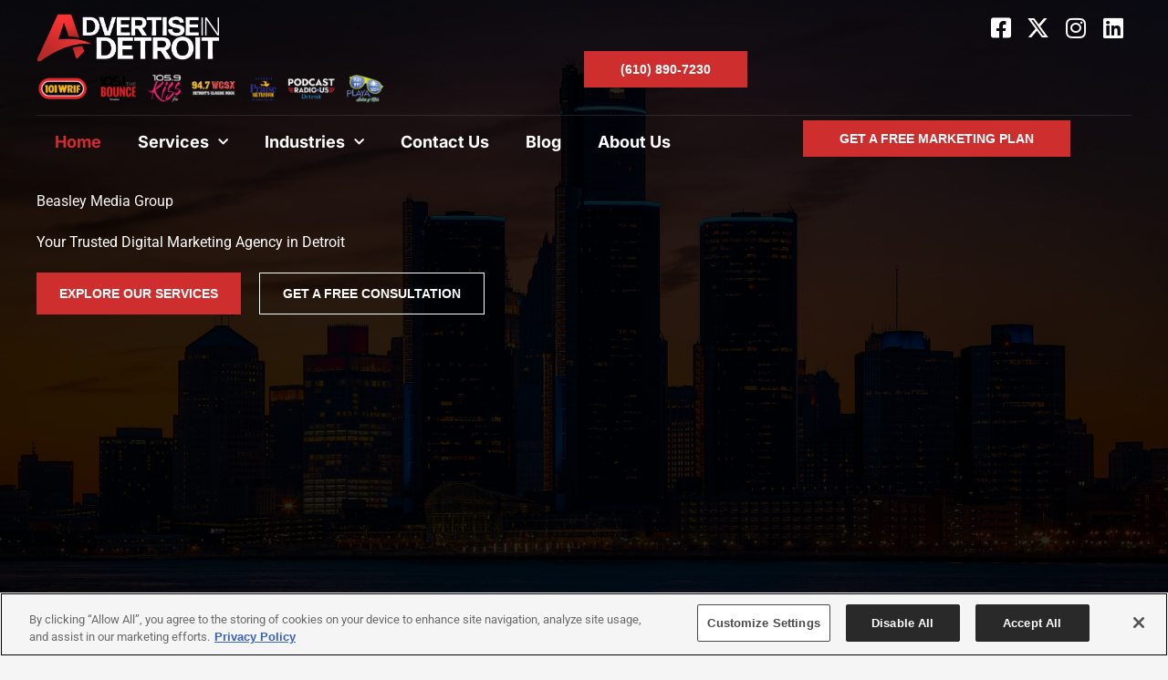

--- FILE ---
content_type: text/html; charset=UTF-8
request_url: https://advertiseindetroit.com/
body_size: 59052
content:
<!DOCTYPE html>
<html lang="en-US" prefix="og: https://ogp.me/ns#">
<head><meta charset="UTF-8"><script>if(navigator.userAgent.match(/MSIE|Internet Explorer/i)||navigator.userAgent.match(/Trident\/7\..*?rv:11/i)){var href=document.location.href;if(!href.match(/[?&]nowprocket/)){if(href.indexOf("?")==-1){if(href.indexOf("#")==-1){document.location.href=href+"?nowprocket=1"}else{document.location.href=href.replace("#","?nowprocket=1#")}}else{if(href.indexOf("#")==-1){document.location.href=href+"&nowprocket=1"}else{document.location.href=href.replace("#","&nowprocket=1#")}}}}</script><script>(()=>{class RocketLazyLoadScripts{constructor(){this.v="2.0.4",this.userEvents=["keydown","keyup","mousedown","mouseup","mousemove","mouseover","mouseout","touchmove","touchstart","touchend","touchcancel","wheel","click","dblclick","input"],this.attributeEvents=["onblur","onclick","oncontextmenu","ondblclick","onfocus","onmousedown","onmouseenter","onmouseleave","onmousemove","onmouseout","onmouseover","onmouseup","onmousewheel","onscroll","onsubmit"]}async t(){this.i(),this.o(),/iP(ad|hone)/.test(navigator.userAgent)&&this.h(),this.u(),this.l(this),this.m(),this.k(this),this.p(this),this._(),await Promise.all([this.R(),this.L()]),this.lastBreath=Date.now(),this.S(this),this.P(),this.D(),this.O(),this.M(),await this.C(this.delayedScripts.normal),await this.C(this.delayedScripts.defer),await this.C(this.delayedScripts.async),await this.T(),await this.F(),await this.j(),await this.A(),window.dispatchEvent(new Event("rocket-allScriptsLoaded")),this.everythingLoaded=!0,this.lastTouchEnd&&await new Promise(t=>setTimeout(t,500-Date.now()+this.lastTouchEnd)),this.I(),this.H(),this.U(),this.W()}i(){this.CSPIssue=sessionStorage.getItem("rocketCSPIssue"),document.addEventListener("securitypolicyviolation",t=>{this.CSPIssue||"script-src-elem"!==t.violatedDirective||"data"!==t.blockedURI||(this.CSPIssue=!0,sessionStorage.setItem("rocketCSPIssue",!0))},{isRocket:!0})}o(){window.addEventListener("pageshow",t=>{this.persisted=t.persisted,this.realWindowLoadedFired=!0},{isRocket:!0}),window.addEventListener("pagehide",()=>{this.onFirstUserAction=null},{isRocket:!0})}h(){let t;function e(e){t=e}window.addEventListener("touchstart",e,{isRocket:!0}),window.addEventListener("touchend",function i(o){o.changedTouches[0]&&t.changedTouches[0]&&Math.abs(o.changedTouches[0].pageX-t.changedTouches[0].pageX)<10&&Math.abs(o.changedTouches[0].pageY-t.changedTouches[0].pageY)<10&&o.timeStamp-t.timeStamp<200&&(window.removeEventListener("touchstart",e,{isRocket:!0}),window.removeEventListener("touchend",i,{isRocket:!0}),"INPUT"===o.target.tagName&&"text"===o.target.type||(o.target.dispatchEvent(new TouchEvent("touchend",{target:o.target,bubbles:!0})),o.target.dispatchEvent(new MouseEvent("mouseover",{target:o.target,bubbles:!0})),o.target.dispatchEvent(new PointerEvent("click",{target:o.target,bubbles:!0,cancelable:!0,detail:1,clientX:o.changedTouches[0].clientX,clientY:o.changedTouches[0].clientY})),event.preventDefault()))},{isRocket:!0})}q(t){this.userActionTriggered||("mousemove"!==t.type||this.firstMousemoveIgnored?"keyup"===t.type||"mouseover"===t.type||"mouseout"===t.type||(this.userActionTriggered=!0,this.onFirstUserAction&&this.onFirstUserAction()):this.firstMousemoveIgnored=!0),"click"===t.type&&t.preventDefault(),t.stopPropagation(),t.stopImmediatePropagation(),"touchstart"===this.lastEvent&&"touchend"===t.type&&(this.lastTouchEnd=Date.now()),"click"===t.type&&(this.lastTouchEnd=0),this.lastEvent=t.type,t.composedPath&&t.composedPath()[0].getRootNode()instanceof ShadowRoot&&(t.rocketTarget=t.composedPath()[0]),this.savedUserEvents.push(t)}u(){this.savedUserEvents=[],this.userEventHandler=this.q.bind(this),this.userEvents.forEach(t=>window.addEventListener(t,this.userEventHandler,{passive:!1,isRocket:!0})),document.addEventListener("visibilitychange",this.userEventHandler,{isRocket:!0})}U(){this.userEvents.forEach(t=>window.removeEventListener(t,this.userEventHandler,{passive:!1,isRocket:!0})),document.removeEventListener("visibilitychange",this.userEventHandler,{isRocket:!0}),this.savedUserEvents.forEach(t=>{(t.rocketTarget||t.target).dispatchEvent(new window[t.constructor.name](t.type,t))})}m(){const t="return false",e=Array.from(this.attributeEvents,t=>"data-rocket-"+t),i="["+this.attributeEvents.join("],[")+"]",o="[data-rocket-"+this.attributeEvents.join("],[data-rocket-")+"]",s=(e,i,o)=>{o&&o!==t&&(e.setAttribute("data-rocket-"+i,o),e["rocket"+i]=new Function("event",o),e.setAttribute(i,t))};new MutationObserver(t=>{for(const n of t)"attributes"===n.type&&(n.attributeName.startsWith("data-rocket-")||this.everythingLoaded?n.attributeName.startsWith("data-rocket-")&&this.everythingLoaded&&this.N(n.target,n.attributeName.substring(12)):s(n.target,n.attributeName,n.target.getAttribute(n.attributeName))),"childList"===n.type&&n.addedNodes.forEach(t=>{if(t.nodeType===Node.ELEMENT_NODE)if(this.everythingLoaded)for(const i of[t,...t.querySelectorAll(o)])for(const t of i.getAttributeNames())e.includes(t)&&this.N(i,t.substring(12));else for(const e of[t,...t.querySelectorAll(i)])for(const t of e.getAttributeNames())this.attributeEvents.includes(t)&&s(e,t,e.getAttribute(t))})}).observe(document,{subtree:!0,childList:!0,attributeFilter:[...this.attributeEvents,...e]})}I(){this.attributeEvents.forEach(t=>{document.querySelectorAll("[data-rocket-"+t+"]").forEach(e=>{this.N(e,t)})})}N(t,e){const i=t.getAttribute("data-rocket-"+e);i&&(t.setAttribute(e,i),t.removeAttribute("data-rocket-"+e))}k(t){Object.defineProperty(HTMLElement.prototype,"onclick",{get(){return this.rocketonclick||null},set(e){this.rocketonclick=e,this.setAttribute(t.everythingLoaded?"onclick":"data-rocket-onclick","this.rocketonclick(event)")}})}S(t){function e(e,i){let o=e[i];e[i]=null,Object.defineProperty(e,i,{get:()=>o,set(s){t.everythingLoaded?o=s:e["rocket"+i]=o=s}})}e(document,"onreadystatechange"),e(window,"onload"),e(window,"onpageshow");try{Object.defineProperty(document,"readyState",{get:()=>t.rocketReadyState,set(e){t.rocketReadyState=e},configurable:!0}),document.readyState="loading"}catch(t){console.log("WPRocket DJE readyState conflict, bypassing")}}l(t){this.originalAddEventListener=EventTarget.prototype.addEventListener,this.originalRemoveEventListener=EventTarget.prototype.removeEventListener,this.savedEventListeners=[],EventTarget.prototype.addEventListener=function(e,i,o){o&&o.isRocket||!t.B(e,this)&&!t.userEvents.includes(e)||t.B(e,this)&&!t.userActionTriggered||e.startsWith("rocket-")||t.everythingLoaded?t.originalAddEventListener.call(this,e,i,o):(t.savedEventListeners.push({target:this,remove:!1,type:e,func:i,options:o}),"mouseenter"!==e&&"mouseleave"!==e||t.originalAddEventListener.call(this,e,t.savedUserEvents.push,o))},EventTarget.prototype.removeEventListener=function(e,i,o){o&&o.isRocket||!t.B(e,this)&&!t.userEvents.includes(e)||t.B(e,this)&&!t.userActionTriggered||e.startsWith("rocket-")||t.everythingLoaded?t.originalRemoveEventListener.call(this,e,i,o):t.savedEventListeners.push({target:this,remove:!0,type:e,func:i,options:o})}}J(t,e){this.savedEventListeners=this.savedEventListeners.filter(i=>{let o=i.type,s=i.target||window;return e!==o||t!==s||(this.B(o,s)&&(i.type="rocket-"+o),this.$(i),!1)})}H(){EventTarget.prototype.addEventListener=this.originalAddEventListener,EventTarget.prototype.removeEventListener=this.originalRemoveEventListener,this.savedEventListeners.forEach(t=>this.$(t))}$(t){t.remove?this.originalRemoveEventListener.call(t.target,t.type,t.func,t.options):this.originalAddEventListener.call(t.target,t.type,t.func,t.options)}p(t){let e;function i(e){return t.everythingLoaded?e:e.split(" ").map(t=>"load"===t||t.startsWith("load.")?"rocket-jquery-load":t).join(" ")}function o(o){function s(e){const s=o.fn[e];o.fn[e]=o.fn.init.prototype[e]=function(){return this[0]===window&&t.userActionTriggered&&("string"==typeof arguments[0]||arguments[0]instanceof String?arguments[0]=i(arguments[0]):"object"==typeof arguments[0]&&Object.keys(arguments[0]).forEach(t=>{const e=arguments[0][t];delete arguments[0][t],arguments[0][i(t)]=e})),s.apply(this,arguments),this}}if(o&&o.fn&&!t.allJQueries.includes(o)){const e={DOMContentLoaded:[],"rocket-DOMContentLoaded":[]};for(const t in e)document.addEventListener(t,()=>{e[t].forEach(t=>t())},{isRocket:!0});o.fn.ready=o.fn.init.prototype.ready=function(i){function s(){parseInt(o.fn.jquery)>2?setTimeout(()=>i.bind(document)(o)):i.bind(document)(o)}return"function"==typeof i&&(t.realDomReadyFired?!t.userActionTriggered||t.fauxDomReadyFired?s():e["rocket-DOMContentLoaded"].push(s):e.DOMContentLoaded.push(s)),o([])},s("on"),s("one"),s("off"),t.allJQueries.push(o)}e=o}t.allJQueries=[],o(window.jQuery),Object.defineProperty(window,"jQuery",{get:()=>e,set(t){o(t)}})}P(){const t=new Map;document.write=document.writeln=function(e){const i=document.currentScript,o=document.createRange(),s=i.parentElement;let n=t.get(i);void 0===n&&(n=i.nextSibling,t.set(i,n));const c=document.createDocumentFragment();o.setStart(c,0),c.appendChild(o.createContextualFragment(e)),s.insertBefore(c,n)}}async R(){return new Promise(t=>{this.userActionTriggered?t():this.onFirstUserAction=t})}async L(){return new Promise(t=>{document.addEventListener("DOMContentLoaded",()=>{this.realDomReadyFired=!0,t()},{isRocket:!0})})}async j(){return this.realWindowLoadedFired?Promise.resolve():new Promise(t=>{window.addEventListener("load",t,{isRocket:!0})})}M(){this.pendingScripts=[];this.scriptsMutationObserver=new MutationObserver(t=>{for(const e of t)e.addedNodes.forEach(t=>{"SCRIPT"!==t.tagName||t.noModule||t.isWPRocket||this.pendingScripts.push({script:t,promise:new Promise(e=>{const i=()=>{const i=this.pendingScripts.findIndex(e=>e.script===t);i>=0&&this.pendingScripts.splice(i,1),e()};t.addEventListener("load",i,{isRocket:!0}),t.addEventListener("error",i,{isRocket:!0}),setTimeout(i,1e3)})})})}),this.scriptsMutationObserver.observe(document,{childList:!0,subtree:!0})}async F(){await this.X(),this.pendingScripts.length?(await this.pendingScripts[0].promise,await this.F()):this.scriptsMutationObserver.disconnect()}D(){this.delayedScripts={normal:[],async:[],defer:[]},document.querySelectorAll("script[type$=rocketlazyloadscript]").forEach(t=>{t.hasAttribute("data-rocket-src")?t.hasAttribute("async")&&!1!==t.async?this.delayedScripts.async.push(t):t.hasAttribute("defer")&&!1!==t.defer||"module"===t.getAttribute("data-rocket-type")?this.delayedScripts.defer.push(t):this.delayedScripts.normal.push(t):this.delayedScripts.normal.push(t)})}async _(){await this.L();let t=[];document.querySelectorAll("script[type$=rocketlazyloadscript][data-rocket-src]").forEach(e=>{let i=e.getAttribute("data-rocket-src");if(i&&!i.startsWith("data:")){i.startsWith("//")&&(i=location.protocol+i);try{const o=new URL(i).origin;o!==location.origin&&t.push({src:o,crossOrigin:e.crossOrigin||"module"===e.getAttribute("data-rocket-type")})}catch(t){}}}),t=[...new Map(t.map(t=>[JSON.stringify(t),t])).values()],this.Y(t,"preconnect")}async G(t){if(await this.K(),!0!==t.noModule||!("noModule"in HTMLScriptElement.prototype))return new Promise(e=>{let i;function o(){(i||t).setAttribute("data-rocket-status","executed"),e()}try{if(navigator.userAgent.includes("Firefox/")||""===navigator.vendor||this.CSPIssue)i=document.createElement("script"),[...t.attributes].forEach(t=>{let e=t.nodeName;"type"!==e&&("data-rocket-type"===e&&(e="type"),"data-rocket-src"===e&&(e="src"),i.setAttribute(e,t.nodeValue))}),t.text&&(i.text=t.text),t.nonce&&(i.nonce=t.nonce),i.hasAttribute("src")?(i.addEventListener("load",o,{isRocket:!0}),i.addEventListener("error",()=>{i.setAttribute("data-rocket-status","failed-network"),e()},{isRocket:!0}),setTimeout(()=>{i.isConnected||e()},1)):(i.text=t.text,o()),i.isWPRocket=!0,t.parentNode.replaceChild(i,t);else{const i=t.getAttribute("data-rocket-type"),s=t.getAttribute("data-rocket-src");i?(t.type=i,t.removeAttribute("data-rocket-type")):t.removeAttribute("type"),t.addEventListener("load",o,{isRocket:!0}),t.addEventListener("error",i=>{this.CSPIssue&&i.target.src.startsWith("data:")?(console.log("WPRocket: CSP fallback activated"),t.removeAttribute("src"),this.G(t).then(e)):(t.setAttribute("data-rocket-status","failed-network"),e())},{isRocket:!0}),s?(t.fetchPriority="high",t.removeAttribute("data-rocket-src"),t.src=s):t.src="data:text/javascript;base64,"+window.btoa(unescape(encodeURIComponent(t.text)))}}catch(i){t.setAttribute("data-rocket-status","failed-transform"),e()}});t.setAttribute("data-rocket-status","skipped")}async C(t){const e=t.shift();return e?(e.isConnected&&await this.G(e),this.C(t)):Promise.resolve()}O(){this.Y([...this.delayedScripts.normal,...this.delayedScripts.defer,...this.delayedScripts.async],"preload")}Y(t,e){this.trash=this.trash||[];let i=!0;var o=document.createDocumentFragment();t.forEach(t=>{const s=t.getAttribute&&t.getAttribute("data-rocket-src")||t.src;if(s&&!s.startsWith("data:")){const n=document.createElement("link");n.href=s,n.rel=e,"preconnect"!==e&&(n.as="script",n.fetchPriority=i?"high":"low"),t.getAttribute&&"module"===t.getAttribute("data-rocket-type")&&(n.crossOrigin=!0),t.crossOrigin&&(n.crossOrigin=t.crossOrigin),t.integrity&&(n.integrity=t.integrity),t.nonce&&(n.nonce=t.nonce),o.appendChild(n),this.trash.push(n),i=!1}}),document.head.appendChild(o)}W(){this.trash.forEach(t=>t.remove())}async T(){try{document.readyState="interactive"}catch(t){}this.fauxDomReadyFired=!0;try{await this.K(),this.J(document,"readystatechange"),document.dispatchEvent(new Event("rocket-readystatechange")),await this.K(),document.rocketonreadystatechange&&document.rocketonreadystatechange(),await this.K(),this.J(document,"DOMContentLoaded"),document.dispatchEvent(new Event("rocket-DOMContentLoaded")),await this.K(),this.J(window,"DOMContentLoaded"),window.dispatchEvent(new Event("rocket-DOMContentLoaded"))}catch(t){console.error(t)}}async A(){try{document.readyState="complete"}catch(t){}try{await this.K(),this.J(document,"readystatechange"),document.dispatchEvent(new Event("rocket-readystatechange")),await this.K(),document.rocketonreadystatechange&&document.rocketonreadystatechange(),await this.K(),this.J(window,"load"),window.dispatchEvent(new Event("rocket-load")),await this.K(),window.rocketonload&&window.rocketonload(),await this.K(),this.allJQueries.forEach(t=>t(window).trigger("rocket-jquery-load")),await this.K(),this.J(window,"pageshow");const t=new Event("rocket-pageshow");t.persisted=this.persisted,window.dispatchEvent(t),await this.K(),window.rocketonpageshow&&window.rocketonpageshow({persisted:this.persisted})}catch(t){console.error(t)}}async K(){Date.now()-this.lastBreath>45&&(await this.X(),this.lastBreath=Date.now())}async X(){return document.hidden?new Promise(t=>setTimeout(t)):new Promise(t=>requestAnimationFrame(t))}B(t,e){return e===document&&"readystatechange"===t||(e===document&&"DOMContentLoaded"===t||(e===window&&"DOMContentLoaded"===t||(e===window&&"load"===t||e===window&&"pageshow"===t)))}static run(){(new RocketLazyLoadScripts).t()}}RocketLazyLoadScripts.run()})();</script>

<meta name="viewport" content="width=device-width, initial-scale=1">
	<link rel="profile" href="https://gmpg.org/xfn/11"> 
	
<!-- Search Engine Optimization by Rank Math PRO - https://rankmath.com/ -->
<title>Top Digital Marketing Agency in Detroit | Beasley Media Group</title>
<link data-rocket-prefetch href="https://fonts.googleapis.com" rel="dns-prefetch">
<link data-rocket-prefetch href="https://cdn.callrail.com" rel="dns-prefetch">
<link data-rocket-prefetch href="https://www.googletagmanager.com" rel="dns-prefetch">
<link data-rocket-prefetch href="https://cdn.cookielaw.org" rel="dns-prefetch">
<link data-rocket-prefetch href="https://js.hsforms.net" rel="dns-prefetch">
<link data-rocket-prefetch href="https://js.callrail.com" rel="dns-prefetch">
<link data-rocket-preload as="style" href="https://fonts.googleapis.com/css?family=Roboto%3A400%2C%2C500%7CInter%3A700%2C400&#038;display=swap" rel="preload">
<link href="https://fonts.googleapis.com/css?family=Roboto%3A400%2C%2C500%7CInter%3A700%2C400&#038;display=swap" media="print" onload="this.media=&#039;all&#039;" rel="stylesheet">
<style id="wpr-usedcss">img:is([sizes=auto i],[sizes^="auto," i]){contain-intrinsic-size:3000px 1500px}address,blockquote,body,dd,dl,dt,fieldset,figure,h1,h2,h3,h4,h5,h6,hr,html,iframe,legend,li,ol,p,pre,textarea,ul{border:0;font-size:100%;font-style:inherit;font-weight:inherit;margin:0;outline:0;padding:0;vertical-align:baseline}html{-webkit-text-size-adjust:100%;-ms-text-size-adjust:100%}body{margin:0}main,nav{display:block}progress{display:inline-block;vertical-align:baseline}a{background-color:transparent}a:active{outline:0}a,a:focus,a:hover,a:visited{text-decoration:none}abbr[title]{border-bottom:1px dotted}dfn{font-style:italic}mark{background:#ff0;color:#000}small{font-size:80%}sub,sup{font-size:75%;line-height:0;position:relative;vertical-align:baseline}sup{top:-.5em}sub{bottom:-.25em}img{border:0}svg:not(:root){overflow:hidden}figure{margin:0}hr{box-sizing:content-box;height:0}pre{overflow:auto}code,kbd,pre,samp{font-size:1em}button,input,optgroup,select,textarea{color:inherit;font:inherit;margin:0}button{overflow:visible}button,select{text-transform:none}button,html input[type=button],input[type=reset],input[type=submit]{-webkit-appearance:button;cursor:pointer}button[disabled],html input[disabled]{cursor:default}button::-moz-focus-inner,input::-moz-focus-inner{border:0;padding:0}input{line-height:normal}input[type=checkbox],input[type=radio]{box-sizing:border-box;padding:0}input[type=number]::-webkit-inner-spin-button,input[type=number]::-webkit-outer-spin-button{height:auto}input[type=search]{-webkit-appearance:textfield;box-sizing:content-box}#comments .submit,.search .search-submit{padding:10px 15px;border-radius:2px;line-height:1.85714285714286;border:0}input[type=search]::-webkit-search-cancel-button,input[type=search]::-webkit-search-decoration{-webkit-appearance:none}fieldset{border:1px solid var(--ast-border-color);margin:0;padding:.35em .625em .75em}legend{border:0;padding:0}fieldset legend{margin-bottom:1.5em;padding:0 .5em}textarea{overflow:auto}optgroup{font-weight:700}table{border-collapse:collapse;border-spacing:0}td,th{padding:0}.ast-container{max-width:100%}.ast-container{margin-left:auto;margin-right:auto;padding-left:20px;padding-right:20px}h1,h2,h3,h4,h5,h6{clear:both}.entry-content :where(h1),h1{color:#808285;font-size:2em;line-height:1.2}.entry-content :where(h2),h2{color:#808285;font-size:1.7em;line-height:1.3}.entry-content :where(h3),h3{color:#808285;font-size:1.5em;line-height:1.4}.entry-content :where(h4),h4{color:#808285;line-height:1.5;font-size:1.3em}.entry-content :where(h5),h5{color:#808285;line-height:1.6;font-size:1.2em}.entry-content :where(h6),h6{color:#808285;line-height:1.7;font-size:1.1em}html{box-sizing:border-box}*,:after,:before{box-sizing:inherit}body{color:#808285;background:#fff;font-style:normal}ol,ul{margin:0 0 1.5em 3em}ul{list-style:disc}ol{list-style:decimal}li>ol,li>ul{margin-bottom:0;margin-left:1.5em}dt{font-weight:600}dd{margin:0 1.5em 1em}b,strong{font-weight:700}cite,dfn,em,i{font-style:italic}blockquote{quotes:"" ""}blockquote:after,blockquote:before{content:""}blockquote{border-left:5px solid var(--ast-border-color);padding:20px;font-size:1.2em;font-style:italic;margin:0 0 1.5em;position:relative}address{margin:0 0 1.5em}address,cite{font-style:italic}abbr,acronym{border-bottom:1px dotted #666;cursor:help}pre{background:var(--ast-code-block-background);font-family:"Courier 10 Pitch",Courier,monospace;margin-bottom:1.6em;overflow:auto;max-width:100%;padding:1.6em}code,kbd,tt,var{font:1em Monaco,Consolas,"Andale Mono","DejaVu Sans Mono",monospace}img{height:auto;max-width:100%}hr{background-color:#ccc;border:0;height:1px;margin-bottom:1.5em}.button,button,input,select,textarea{color:#808285;font-weight:400;font-size:100%;margin:0;vertical-align:baseline}button,input{line-height:normal}big{font-size:125%}ins,mark{background:0 0;text-decoration:none}table,td,th{border:1px solid var(--ast-border-color)}table{border-collapse:separate;border-spacing:0;border-width:1px 0 0 1px;margin:0 0 1.5em;width:100%}th{font-weight:600}td,th{padding:.7em 1em;border-width:0 1px 1px 0}.button,button,input[type=button],input[type=reset],input[type=submit]{border:1px solid;border-color:var(--ast-border-color);border-radius:2px;background:#e6e6e6;padding:.6em 1em .4em;color:#fff}.button:focus,.button:hover,button:focus,button:hover,input[type=button]:focus,input[type=button]:hover,input[type=reset]:focus,input[type=reset]:hover,input[type=submit]:focus,input[type=submit]:hover{color:#fff;border-color:var(--ast-border-color)}.button:active,.button:focus,button:active,button:focus,input[type=button]:active,input[type=button]:focus,input[type=reset]:active,input[type=reset]:focus,input[type=submit]:active,input[type=submit]:focus{border-color:var(--ast-border-color);outline:0}input[type=email],input[type=password],input[type=search],input[type=tel],input[type=text],input[type=url],textarea{color:#666;border:1px solid var(--ast-border-color);border-radius:2px;-webkit-appearance:none}input[type=email]:focus,input[type=password]:focus,input[type=search]:focus,input[type=tel]:focus,input[type=text]:focus,input[type=url]:focus,textarea:focus{color:#111}textarea{padding-left:3px;width:100%}a{color:#4169e1}a:focus,a:hover{color:#191970}a:focus{outline:dotted thin}a:hover{outline:0}.screen-reader-text{border:0;clip:rect(1px,1px,1px,1px);height:1px;margin:-1px;overflow:hidden;padding:0;position:absolute;width:1px;word-wrap:normal!important}.screen-reader-text:focus{background-color:#f1f1f1;border-radius:2px;box-shadow:0 0 2px 2px rgba(0,0,0,.6);clip:auto!important;color:#21759b;display:block;font-size:12.25px;font-size:.875rem;height:auto;left:5px;line-height:normal;padding:15px 23px 14px;text-decoration:none;top:5px;width:auto;z-index:100000}embed,iframe,object{max-width:100%}::selection{color:#fff;background:#0274be}body{-webkit-font-smoothing:antialiased;-moz-osx-font-smoothing:grayscale}body:not(.logged-in){position:relative}#page{position:relative}a,a:focus{text-decoration:none}.site-footer a *,.site-header a *,a{transition:all .2s linear}img{vertical-align:middle}.entry-content :where(h1,h2,h3,h4,h5,h6){margin-bottom:20px}p{margin-bottom:1.75em}blockquote{margin:1.5em 1em 1.5em 3em;font-size:1.1em;line-height:inherit;position:relative}.button,input[type=button],input[type=submit]{border-radius:0;padding:18px 30px;border:0;box-shadow:none;text-shadow:none}.button:hover,input[type=button]:hover,input[type=submit]:hover{box-shadow:none}.button:active,.button:focus,input[type=button]:active,input[type=button]:focus,input[type=submit]:active,input[type=submit]:focus{box-shadow:none}.site-title{font-weight:400}.site-title{margin-bottom:0}.site-title a,.site-title:focus a,.site-title:hover a{transition:all .2s linear}.site-title a,.site-title a:focus,.site-title a:hover,.site-title a:visited{color:#222}.search-form .search-field{outline:0}.ast-search-menu-icon{position:relative;z-index:3}.site .skip-link{background-color:#f1f1f1;box-shadow:0 0 1px 1px rgba(0,0,0,.2);color:#21759b;display:block;font-family:Montserrat,"Helvetica Neue",sans-serif;font-size:14px;font-weight:700;left:-9999em;outline:0;padding:15px 23px 14px;text-decoration:none;text-transform:none;top:-9999em}.site .skip-link:focus{clip:auto;height:auto;left:6px;top:7px;width:auto;z-index:100000;outline:dotted thin}input,select{line-height:1}.ast-custom-button,body,button,input[type=button],input[type=submit],textarea{line-height:1.85714285714286}.site-title a{line-height:1.2}body{background-color:#fff}#page{display:block}#primary{width:100%}#primary{margin:4em 0}.ast-search-icon .astra-search-icon{font-size:1.3em}.main-navigation{height:100%;-js-display:inline-flex;display:inline-flex}.main-navigation ul{list-style:none;margin:0;padding-left:0;position:relative}.main-header-menu .menu-link,.main-header-menu>a{text-decoration:none;padding:0 1em;display:inline-block;transition:all .2s linear}.main-header-menu .menu-item{position:relative}.main-header-menu .menu-item.focus>.sub-menu,.main-header-menu .menu-item:hover>.sub-menu,.main-header-menu .menu-item>.sub-menu.toggled-on{right:auto;left:0;visibility:visible}.main-header-menu .menu-item.focus>.sub-menu .sub-menu.toggled-on,.main-header-menu .menu-item:hover>.sub-menu .sub-menu.toggled-on,.main-header-menu .menu-item>.sub-menu.toggled-on .sub-menu.toggled-on{left:100%;right:auto;visibility:visible}.main-header-menu .sub-menu{width:240px;background:#fff;left:-999em;position:absolute;top:100%;z-index:99999;visibility:hidden}@media (min-width:769px){.main-header-menu .sub-menu .menu-item.focus>.sub-menu,.main-header-menu .sub-menu .menu-item:hover>.sub-menu{left:100%;right:auto}}.main-header-menu .sub-menu .menu-link{padding:.9em 1em;display:block;word-wrap:break-word}.main-header-menu .sub-menu .menu-item:not(.menu-item-has-children) .menu-link .icon-arrow:first-of-type{display:none}#ast-desktop-header .main-header-menu .sub-menu .menu-item.menu-item-has-children>.menu-link .icon-arrow{display:none}#ast-desktop-header .main-header-menu .sub-menu .menu-item.menu-item-has-children>.menu-link .ast-header-navigation-arrow{position:absolute;right:.6em;top:50%;transform:translate(0,-50%) rotate(270deg)}#ast-desktop-header .main-header-menu .sub-menu .menu-item.menu-item-has-children>.menu-link .ast-header-navigation-arrow .icon-arrow{display:block}#ast-desktop-header .main-header-menu .sub-menu .menu-item.menu-item-has-children>.menu-link .ast-header-navigation-arrow .icon-arrow svg{margin:0}.main-header-menu .sub-menu .sub-menu{top:0}.submenu-with-border .sub-menu{border-width:1px;border-style:solid}.submenu-with-border .sub-menu .menu-link{border-width:0 0 1px;border-style:solid}.submenu-with-border .sub-menu .sub-menu{top:-2px}.ast-desktop .submenu-with-border .sub-menu>.menu-item:last-child>.menu-link{border-bottom-style:none}.ast-header-break-point .main-navigation{padding-left:0}.ast-header-break-point .main-navigation ul .menu-item .menu-link{padding:0 20px;display:inline-block;width:100%;border:0;border-bottom-width:1px;border-style:solid;border-color:var(--ast-border-color)}.ast-header-break-point .main-navigation ul .menu-item .menu-link .icon-arrow:first-of-type{margin-right:5px}.ast-header-break-point .main-navigation ul .sub-menu .menu-item:not(.menu-item-has-children) .menu-link .icon-arrow:first-of-type{display:inline}.ast-header-break-point .main-navigation .sub-menu .menu-item .menu-link{padding-left:30px}.ast-header-break-point .main-navigation .sub-menu .menu-item .menu-item .menu-link{padding-left:40px}.ast-header-break-point .main-navigation .sub-menu .menu-item .menu-item .menu-item .menu-link{padding-left:50px}.ast-header-break-point .main-navigation .sub-menu .menu-item .menu-item .menu-item .menu-item .menu-link{padding-left:60px}.ast-header-break-point .main-header-menu{background-color:#f9f9f9;border-top-width:0}.ast-header-break-point .main-header-menu .sub-menu{background-color:#f9f9f9;position:static;opacity:1;visibility:visible;border:0;width:auto}.ast-header-break-point .submenu-with-border .sub-menu{border:0}.ast-header-break-point .dropdown-menu-toggle{display:none}.ast-button-wrap{display:inline-block}.ast-button-wrap button{box-shadow:none;border:none}.ast-button-wrap .menu-toggle{padding:0;width:2.2em;height:2.1em;font-size:1.5em;font-weight:400;border-radius:2px;-webkit-font-smoothing:antialiased;-moz-osx-font-smoothing:grayscale;border-radius:2px;vertical-align:middle;line-height:1.85714285714286}.ast-button-wrap .menu-toggle.main-header-menu-toggle{padding:0 .5em;width:auto;text-align:center}.ast-button-wrap .menu-toggle:focus{outline:dotted thin}.site-navigation{height:100%}.site-header .menu-link *{transition:none}.ast-icon.icon-arrow svg{height:.6em;width:.6em;position:relative;margin-left:10px}.ast-header-break-point .main-header-bar-navigation{flex:auto}.ast-header-break-point .ast-main-header-bar-alignment{display:block;width:100%;flex:auto;order:4}.ast-header-break-point .ast-icon.icon-arrow svg{height:.85em;width:.95em;position:relative;margin-left:10px}.ast-icon svg:not([fill]){fill:currentColor}.sticky{display:block}.entry-content>:last-child{margin-bottom:0}body{overflow-x:hidden}.widget{margin:0 0 2.8em}.widget:last-child{margin-bottom:0}.widget select{max-width:100%}.widget ul{margin:0;list-style-type:none}.widget_nav_menu ul ul.sub-menu{margin-top:.25em}.widget_nav_menu ul ul.sub-menu li{padding-left:20px}.widget_nav_menu ul ul.sub-menu a:after{left:-20px}.widget_nav_menu ul ul.sub-menu ul a:after{left:-40px}.widget_nav_menu ul ul.sub-menu ul ul a:after{left:-60px}.widget_nav_menu li{transition:all .2s linear}.ast-builder-grid-row{display:grid;grid-template-columns:auto auto;align-items:center;grid-column-gap:20px;overflow-wrap:anywhere}.ast-builder-grid-row>.site-header-section{flex-wrap:nowrap}.ast-builder-footer-grid-columns{grid-column-gap:50px}.ast-builder-layout-element{align-items:center}.site-header-section{height:100%;min-height:0;align-items:center}.site-header-section>*{padding:0 10px}.site-header-section>div:first-child{padding-left:0}.site-header-section>div:last-child{padding-right:0}.site-header-section .ast-builder-menu{align-items:center}.elementor-nav-menu .ast-icon{display:none}.ast-builder-social-element{line-height:1;color:#3a3a3a;background:0 0;vertical-align:middle;transition:all 10ms;margin-left:6px;margin-right:6px;justify-content:center;align-items:center}.ast-builder-social-element:hover{color:#0274be}.ahfb-svg-iconset{-js-display:inline-flex;display:inline-flex;align-self:center}.ahfb-svg-iconset svg{width:17px;height:17px;transition:none}.ahfb-svg-iconset svg>*{transition:none}.ast-footer-copyright p{margin-bottom:0}.ast-builder-grid-row-container{display:grid;align-content:center}.main-header-bar .main-header-bar-navigation{height:100%}.ast-nav-menu .sub-menu{line-height:1.45}.ast-builder-menu .main-navigation{padding:0}.ast-builder-menu .main-navigation>ul{align-self:center}.ast-footer-copyright,.site-footer-focus-item{width:100%}.ast-header-break-point #ast-mobile-header{display:block}.ast-header-break-point .main-header-bar-navigation{line-height:3}.ast-header-break-point .main-header-bar-navigation .menu-item-has-children>.ast-menu-toggle{display:inline-block;position:absolute;font-size:inherit;top:0;right:20px;cursor:pointer;-webkit-font-smoothing:antialiased;-moz-osx-font-smoothing:grayscale;padding:0 .907em;font-weight:400;line-height:inherit}.ast-header-break-point .main-header-bar-navigation .menu-item-has-children>.ast-menu-toggle>.ast-icon.icon-arrow{pointer-events:none}.ast-header-break-point .main-header-bar-navigation .menu-item-has-children .sub-menu{display:none}.ast-header-break-point .ast-nav-menu .sub-menu{line-height:3}.site-footer-section{justify-content:center}.site-footer-section>*{margin-bottom:10px}.site-footer-section>:last-child{margin-bottom:0}.ast-hfb-header.ast-header-break-point .main-header-bar-navigation{width:100%;margin:0}.ast-hfb-header .menu-toggle.toggled .ast-mobile-svg{display:none}.ast-hfb-header .menu-toggle.toggled .ast-close-svg{display:block}.menu-toggle .ast-close-svg{display:none}.ast-mobile-header-wrap .ast-button-wrap .menu-toggle.main-header-menu-toggle{-js-display:flex;display:flex;align-items:center;width:auto;height:auto}.ast-button-wrap .menu-toggle.main-header-menu-toggle{padding:.5em;align-items:center;-js-display:flex;display:flex}.site-header{z-index:99;position:relative}.main-header-bar{background-color:#fff;border-bottom-color:var(--ast-border-color);border-bottom-style:solid}.ast-header-break-point .main-header-bar{border:0}.ast-header-break-point .main-header-bar{border-bottom-color:var(--ast-border-color);border-bottom-style:solid}.main-header-bar{margin-left:auto;margin-right:auto}.site-branding{line-height:1;align-self:center}.ast-menu-toggle{display:none;background:0 0;color:inherit;border-style:dotted;border-color:transparent}.ast-menu-toggle:focus,.ast-menu-toggle:hover{background:0 0;border-color:inherit;color:inherit}.ast-menu-toggle:focus{outline:dotted thin}.ast-main-header-nav-open .main-header-bar{padding-bottom:0}.main-header-bar{z-index:4;position:relative}.main-header-bar .main-header-bar-navigation:empty{padding:0}.main-header-bar .main-header-bar-navigation .sub-menu{line-height:1.45}.main-header-bar .main-header-bar-navigation .menu-item-has-children>.menu-link:after{line-height:normal}.ast-site-identity{padding:1em 0}.ast-header-break-point .ast-site-identity{width:100%}.ast-header-break-point .main-header-bar{display:block;line-height:3}.ast-header-break-point .main-header-bar .main-header-bar-navigation{line-height:3}.ast-header-break-point .main-header-bar .main-header-bar-navigation .sub-menu{line-height:3}.ast-header-break-point .main-header-bar .main-header-bar-navigation .menu-item-has-children .sub-menu{display:none}.ast-header-break-point .main-header-bar .main-header-bar-navigation .menu-item-has-children>.ast-menu-toggle{display:inline-block;position:absolute;font-size:inherit;top:-1px;right:20px;cursor:pointer;-webkit-font-smoothing:antialiased;-moz-osx-font-smoothing:grayscale;padding:0 .907em;font-weight:400;line-height:inherit;transition:all .2s}.ast-header-break-point .main-header-bar .main-header-bar-navigation .ast-submenu-expanded>.ast-menu-toggle::before{transform:rotateX(180deg)}.ast-header-break-point .main-header-bar .main-header-bar-navigation .main-header-menu{border-top-width:0}.ast-header-break-point .main-navigation{display:block;width:100%}.ast-header-break-point .main-navigation ul ul{left:auto;right:auto}.ast-header-break-point .main-navigation .stack-on-mobile li{width:100%}.ast-header-break-point .main-navigation .widget{margin-bottom:1em}.ast-header-break-point .main-navigation .widget li{width:auto}.ast-header-break-point .main-navigation .widget:last-child{margin-bottom:0}.ast-header-break-point .main-header-bar-navigation{width:calc(100% + 40px);margin:0 -20px}.ast-header-break-point .main-header-menu ul ul{top:0}.ast-header-break-point .ast-builder-menu{width:100%}.ast-header-break-point .ast-mobile-header-wrap .ast-flex.stack-on-mobile{flex-wrap:wrap}.ast-desktop .main-header-menu>.menu-item .sub-menu:before{position:absolute;content:'';top:0;left:0;width:100%;transform:translateY(-100%)}input[type=email],input[type=number],input[type=password],input[type=reset],input[type=search],input[type=tel],input[type=text],input[type=url],select,textarea{color:#666;padding:.75em;height:auto;border-width:1px;border-style:solid;border-color:var(--ast-border-color);border-radius:2px;background:var(--ast-comment-inputs-background);box-shadow:none;box-sizing:border-box;transition:all .2s linear}input[type=email]:focus,input[type=password]:focus,input[type=reset]:focus,input[type=search]:focus,input[type=tel]:focus,input[type=text]:focus,input[type=url]:focus,select:focus,textarea:focus{background-color:#fff;border-color:var(--ast-border-color);box-shadow:none}input[type=button],input[type=button]:focus,input[type=button]:hover,input[type=reset],input[type=reset]:focus,input[type=reset]:hover,input[type=submit],input[type=submit]:focus,input[type=submit]:hover{box-shadow:none}textarea{width:100%}input[type=search]:focus{outline:dotted thin}.astra-dark-mode-enable input[type=email],.astra-dark-mode-enable input[type=number],.astra-dark-mode-enable input[type=password],.astra-dark-mode-enable input[type=reset],.astra-dark-mode-enable input[type=search],.astra-dark-mode-enable input[type=tel],.astra-dark-mode-enable input[type=text],.astra-dark-mode-enable input[type=url],.astra-dark-mode-enable textarea{background-color:var(--ast-global-color-secondary,--ast-global-color-5);color:var(--ast-global-color-2)!important;border:1px solid var(--ast-border-color)}.astra-dark-mode-enable input[type=email]:focus,.astra-dark-mode-enable input[type=number]:focus,.astra-dark-mode-enable input[type=password]:focus,.astra-dark-mode-enable input[type=reset]:focus,.astra-dark-mode-enable input[type=search]:focus,.astra-dark-mode-enable input[type=tel]:focus,.astra-dark-mode-enable input[type=text]:focus,.astra-dark-mode-enable input[type=url]:focus,.astra-dark-mode-enable textarea:focus{border:1px solid var(--ast-global-color-0)!important;background-color:var(--ast-global-color-secondary,--ast-global-color-5)!important}.astra-dark-mode-enable select{background-color:var(--ast-global-color-secondary,--ast-global-color-5);border-color:var(--ast-border-color);color:var(--ast-global-color-2)}input[type=range]{-webkit-appearance:none;width:100%;margin:5.7px 0;padding:0;border:none}input[type=range]:focus{outline:0}input[type=range]::-webkit-slider-runnable-track{width:100%;height:8.6px;cursor:pointer;box-shadow:2.6px 2.6px .4px #ccc,0 0 2.6px #d9d9d9;background:rgba(255,255,255,.2);border-radius:13.6px;border:0 solid #fff}input[type=range]::-webkit-slider-thumb{box-shadow:0 0 0 rgba(255,221,0,.37),0 0 0 rgba(255,224,26,.37);border:7.9px solid #0274be;height:20px;width:20px;border-radius:50px;background:#0274be;cursor:pointer;-webkit-appearance:none;margin-top:-5.7px}input[type=range]:focus::-webkit-slider-runnable-track{background:rgba(255,255,255,.2)}input[type=range]::-moz-range-track{width:100%;height:8.6px;cursor:pointer;box-shadow:2.6px 2.6px .4px #ccc,0 0 2.6px #d9d9d9;background:rgba(255,255,255,.2);border-radius:13.6px;border:0 solid #fff}input[type=range]::-moz-range-thumb{box-shadow:0 0 0 rgba(255,221,0,.37),0 0 0 rgba(255,224,26,.37);border:7.9px solid #0274be;height:20px;width:20px;border-radius:50px;background:#0274be;cursor:pointer}input[type=range]::-ms-track{width:100%;height:8.6px;cursor:pointer;background:0 0;border-color:transparent;color:transparent}input[type=range]::-ms-fill-lower{background:rgba(199,199,199,.2);border:0 solid #fff;border-radius:27.2px;box-shadow:2.6px 2.6px .4px #ccc,0 0 2.6px #d9d9d9}input[type=range]::-ms-fill-upper{background:rgba(255,255,255,.2);border:0 solid #fff;border-radius:27.2px;box-shadow:2.6px 2.6px .4px #ccc,0 0 2.6px #d9d9d9}input[type=range]::-ms-thumb{box-shadow:0 0 0 rgba(255,221,0,.37),0 0 0 rgba(255,224,26,.37);border:7.9px solid #0274be;height:20px;width:20px;border-radius:50px;background:#0274be;cursor:pointer;height:8.6px}input[type=range]:focus::-ms-fill-lower{background:rgba(255,255,255,.2)}input[type=range]:focus::-ms-fill-upper{background:rgba(255,255,255,.2)}input[type=color]{border:none;width:100px;padding:0;height:30px;cursor:pointer}input[type=color]::-webkit-color-swatch-wrapper{padding:0;border:none}input[type=color]::-webkit-color-swatch{border:none}.page .entry-header{margin-bottom:1.5em}.search .entry-header{margin-bottom:1em}.ast-single-post .entry-header.ast-header-without-markup{margin-bottom:0}.entry-header{margin-bottom:1.2em;word-wrap:break-word}.entry-content{word-wrap:break-word}.entry-content p{margin-bottom:1.6em}.entry-content::after{display:table;clear:both;content:''}.search .site-content .content-area .search-form{margin-bottom:3em}.single .entry-header{margin-bottom:2em}.ast-flex{-js-display:flex;display:flex;flex-wrap:wrap}.ast-inline-flex{-js-display:inline-flex;display:inline-flex;align-items:center;flex-wrap:wrap;align-content:center}.ast-flex-grow-1{flex-grow:1}:root{--ast-post-nav-space:0;--ast-container-default-xlg-padding:6.67em;--ast-container-default-lg-padding:5.67em;--ast-container-default-slg-padding:4.34em;--ast-container-default-md-padding:3.34em;--ast-container-default-sm-padding:6.67em;--ast-container-default-xs-padding:2.4em;--ast-container-default-xxs-padding:1.4em;--ast-code-block-background:#EEEEEE;--ast-comment-inputs-background:#FAFAFA;--ast-normal-container-width:1200px;--ast-narrow-container-width:768px;--ast-blog-title-font-weight:normal;--ast-blog-meta-weight:inherit;--ast-global-color-primary:var(--ast-global-color-5);--ast-global-color-secondary:var(--ast-global-color-4);--ast-global-color-alternate-background:var(--ast-global-color-7);--ast-global-color-subtle-background:var(--ast-global-color-6);--ast-bg-style-guide:var(--ast-global-color-secondary,--ast-global-color-5);--ast-shadow-style-guide:0px 0px 4px 0 #00000057;--ast-global-dark-bg-style:#fff;--ast-global-dark-lfs:#fbfbfb;--ast-widget-bg-color:#fafafa;--ast-wc-container-head-bg-color:#fbfbfb;--ast-title-layout-bg:#eeeeee;--ast-search-border-color:#e7e7e7;--ast-lifter-hover-bg:#e6e6e6;--ast-gallery-block-color:#000;--srfm-color-input-label:var(--ast-global-color-2)}html{font-size:100%}a{color:var(--ast-global-color-0)}a:focus,a:hover{color:var(--ast-global-color-2)}.ast-custom-button,body,button,input,select,textarea{font-family:Roboto,sans-serif;font-weight:400;font-size:16px;font-size:1rem;line-height:var(--ast-body-line-height,1.5em)}blockquote{color:#1d1d1d}.entry-content :where(h1,h2,h3,h4,h5,h6),.site-title,.site-title a,h1,h2,h3,h4,h5,h6{font-family:Inter,sans-serif;font-weight:700}.site-title{font-size:35px;font-size:2.1875rem;display:none}header .custom-logo-link img{max-width:200px;width:200px}.entry-content :where(h1),h1{font-size:65px;font-size:4.0625rem;font-weight:700;font-family:Inter,sans-serif;line-height:1.2em}.entry-content :where(h2),h2{font-size:40px;font-size:2.5rem;font-weight:700;font-family:Inter,sans-serif;line-height:1.4em}.entry-content :where(h3),h3{font-size:32px;font-size:2rem;font-weight:700;font-family:Inter,sans-serif;line-height:1.4em}.entry-content :where(h4),h4{font-size:24px;font-size:1.5rem;line-height:1.4em;font-weight:700;font-family:Inter,sans-serif}.entry-content :where(h5),h5{font-size:19px;font-size:1.1875rem;line-height:1.4em;font-weight:700;font-family:Inter,sans-serif}.entry-content :where(h6),h6{font-size:16px;font-size:1rem;line-height:1.4em;font-weight:500;font-family:Roboto,sans-serif;text-transform:uppercase}::selection{background-color:var(--ast-global-color-0);color:#fff}.entry-content :where(h1,h2,h3,h4,h5,h6),body,h1,h2,h3,h4,h5,h6{color:#686868}input:focus,input[type=email]:focus,input[type=password]:focus,input[type=reset]:focus,input[type=search]:focus,input[type=text]:focus,input[type=url]:focus,textarea:focus{border-color:var(--ast-global-color-0)}input[type=checkbox]:checked,input[type=checkbox]:focus:checked,input[type=checkbox]:hover:checked,input[type=radio]:checked,input[type=range]::-webkit-slider-thumb,input[type=reset]{border-color:var(--ast-global-color-0);background-color:var(--ast-global-color-0);box-shadow:none}.ast-search-menu-icon .search-form button.search-submit{padding:0 4px}.ast-search-menu-icon form.search-form{padding-right:0}.ast-search-menu-icon.slide-search input.search-field{width:0}.search-form input.search-field:focus{outline:0}.widget .wp-block-heading{font-size:22px;font-size:1.375rem;color:var(--ast-global-color-2)}#close:focus-visible,.ast-header-account-wrap:focus-visible,.ast-header-navigation-arrow:focus-visible,.ast-menu-toggle:focus-visible,.ast-search-menu-icon.slide-search a:focus-visible:focus-visible,.astra-search-icon:focus-visible,.button.search-submit:focus-visible,.site .skip-link:focus-visible,a:focus-visible{outline-style:dotted;outline-color:inherit;outline-width:thin}#ast-scroll-top:focus,.ast-mobile-popup-drawer.active .menu-toggle-close:focus,input:focus,input[type=email]:focus,input[type=number]:focus,input[type=password]:focus,input[type=reset]:focus,input[type=search]:focus,input[type=text]:focus,input[type=url]:focus,textarea:focus{border-style:dotted;border-color:inherit;border-width:thin}input{outline:0}.site-logo-img img{transition:all .2s linear}.ast-page-builder-template .site-content>.ast-container{max-width:100%;padding:0}.ast-page-builder-template .site .site-content #primary{padding:0;margin:0}.ast-page-builder-template .entry-header.ast-header-without-markup{margin-top:0;margin-bottom:0}.ast-page-builder-template .entry-header{margin-top:4em;margin-left:auto;margin-right:auto;padding-left:20px;padding-right:20px}.single.ast-page-builder-template .entry-header{padding-left:20px;padding-right:20px}@media (max-width:921.9px){#ast-desktop-header{display:none}}.elementor-widget-button .elementor-button{border-style:solid;text-decoration:none;border-top-width:0;border-right-width:0;border-left-width:0;border-bottom-width:0}body .elementor-button,body .elementor-button.elementor-size-sm{border-top-left-radius:0;border-top-right-radius:0;border-bottom-right-radius:0;border-bottom-left-radius:0;padding-top:12px;padding-right:25px;padding-bottom:12px;padding-left:25px}.elementor-widget-button .elementor-button{border-color:var(--ast-global-color-0);background-color:var(--ast-global-color-0)}.elementor-widget-button .elementor-button:focus,.elementor-widget-button .elementor-button:hover{color:var(--ast-global-color-5);background-color:#a62323;border-color:#a62323}.elementor-widget-button .elementor-button,.elementor-widget-button .elementor-button:visited{color:var(--ast-global-color-5)}.elementor-widget-button .elementor-button{font-weight:700;font-size:.9rem;line-height:1.4em;text-transform:uppercase}body .elementor-button,body .elementor-button.elementor-size-sm{font-size:.9rem}.elementor-widget-heading h1.elementor-heading-title{line-height:1.2em}.elementor-widget-heading h2.elementor-heading-title{line-height:1.4em}.elementor-widget-heading h3.elementor-heading-title{line-height:1.4em}.elementor-widget-heading h4.elementor-heading-title{line-height:1.4em}.elementor-widget-heading h5.elementor-heading-title{line-height:1.4em}.elementor-widget-heading h6.elementor-heading-title{line-height:1.4em}.ast-custom-button,.button,.menu-toggle,button,input#submit,input[type=button],input[type=reset],input[type=submit]{border-style:solid;border-top-width:0;border-right-width:0;border-left-width:0;border-bottom-width:0;color:var(--ast-global-color-5);border-color:var(--ast-global-color-0);background-color:var(--ast-global-color-0);padding-top:12px;padding-right:25px;padding-bottom:12px;padding-left:25px;font-family:inherit;font-weight:700;font-size:.9rem;line-height:1.4em;text-transform:uppercase;border-top-left-radius:0;border-top-right-radius:0;border-bottom-right-radius:0;border-bottom-left-radius:0}.ast-custom-button:hover,.ast-custom-button:hover .button:hover,.menu-toggle:hover,button:focus,button:hover,input#submit:focus,input#submit:hover,input[type=button]:focus,input[type=button]:hover,input[type=reset]:focus,input[type=reset]:hover,input[type=submit]:focus,input[type=submit]:hover{color:var(--ast-global-color-5);background-color:#a62323;border-color:#a62323}@media (min-width:544px){.ast-container{max-width:100%}}#ast-mobile-header .ast-site-header-cart-li a{pointer-events:none}body{background-color:var(--ast-global-color-4);background-image:none}@media (max-width:921px){.ast-theme-transparent-header #primary{padding:0}.site-title{display:none}.entry-content :where(h1),h1{font-size:3.5rem}.entry-content :where(h2),h2{font-size:35px}.entry-content :where(h3),h3{font-size:22px}header .custom-logo-link img{max-width:200px;width:200px}}@media (max-width:544px){.ast-search-menu-icon.ast-dropdown-active .search-field{width:170px}.site-title{display:none}.entry-content :where(h1),h1{font-size:2.2rem}.entry-content :where(h2),h2{font-size:30px}.entry-content :where(h3),h3{font-size:20px}.ast-header-break-point .custom-logo-link img,.ast-header-break-point .site-branding img,header .custom-logo-link img{max-width:150px;width:150px}html{font-size:91.2%}}@media (min-width:922px){#ast-mobile-header{display:none}.ast-container{max-width:1240px}.site-content .ast-container{display:flex}.main-header-bar{border-bottom-width:1px}}:root{--wp--custom--ast-default-block-top-padding:3em;--wp--custom--ast-default-block-right-padding:3em;--wp--custom--ast-default-block-bottom-padding:3em;--wp--custom--ast-default-block-left-padding:3em;--wp--custom--ast-container-width:1200px;--wp--custom--ast-content-width-size:1200px;--wp--custom--ast-wide-width-size:calc(1200px + var(--wp--custom--ast-default-block-left-padding) + var(--wp--custom--ast-default-block-right-padding))}@media(max-width:921px){:root{--wp--custom--ast-default-block-top-padding:3em;--wp--custom--ast-default-block-right-padding:2em;--wp--custom--ast-default-block-bottom-padding:3em;--wp--custom--ast-default-block-left-padding:2em}}@media(max-width:544px){:root{--wp--custom--ast-default-block-top-padding:3em;--wp--custom--ast-default-block-right-padding:1.5em;--wp--custom--ast-default-block-bottom-padding:3em;--wp--custom--ast-default-block-left-padding:1.5em}}blockquote{margin:1.5em;border-color:rgba(0,0,0,.05)}.ast-page-builder-template .entry-header{padding-left:0}:root{--ast-global-color-0:#cf2e2e;--ast-global-color-1:#686868;--ast-global-color-2:#cf2e2e;--ast-global-color-3:#333333;--ast-global-color-4:#F5F5F5;--ast-global-color-5:#FFFFFF;--ast-global-color-6:#f5f5f5;--ast-global-color-7:#212d45;--ast-global-color-8:#000000}:root{--ast-border-color:#dddddd}header.entry-header{text-align:left}header.entry-header>:not(:last-child){margin-bottom:10px}.ast-theme-transparent-header #masthead .site-logo-img .transparent-custom-logo img{max-width:150px;width:150px}@media (max-width:921px){html{font-size:91.2%}.site-content .ast-container{flex-direction:column}header.entry-header{text-align:left}.ast-theme-transparent-header #masthead .site-logo-img .transparent-custom-logo img{max-width:120px;width:120px}.ast-theme-transparent-header #masthead{position:absolute;left:0;right:0}.ast-theme-transparent-header .main-header-bar,.ast-theme-transparent-header.ast-header-break-point .main-header-bar{background:0 0}body.elementor-editor-active.ast-theme-transparent-header #masthead{z-index:0}}@media (max-width:543px){.ast-theme-transparent-header #masthead .site-logo-img .transparent-custom-logo img{max-width:100px;width:100px}}@media (min-width:921px){.ast-theme-transparent-header #masthead{position:absolute;left:0;right:0}.ast-theme-transparent-header .main-header-bar,.ast-theme-transparent-header.ast-header-break-point .main-header-bar{background:0 0}body.elementor-editor-active.ast-theme-transparent-header #masthead{z-index:0}}.ast-theme-transparent-header .ast-builder-menu .main-header-menu .menu-item .sub-menu,.ast-theme-transparent-header .ast-builder-menu .main-header-menu .menu-item .sub-menu .menu-link,.ast-theme-transparent-header .main-header-menu .menu-item .sub-menu,.ast-theme-transparent-header .main-header-menu .menu-item .sub-menu .menu-link{background-color:var(--ast-global-color-8)}.ast-theme-transparent-header .ast-builder-menu .main-header-menu .menu-item .sub-menu .menu-item .menu-link,.ast-theme-transparent-header .ast-builder-menu .main-header-menu .menu-item .sub-menu .menu-item>.ast-menu-toggle,.ast-theme-transparent-header .main-header-menu .menu-item .sub-menu .menu-link{color:var(--ast-global-color-5)}.ast-theme-transparent-header .ast-builder-menu .main-header-menu .menu-item .sub-menu .menu-item.current-menu-item>.ast-menu-toggle,.ast-theme-transparent-header .ast-builder-menu .main-header-menu .menu-item .sub-menu .menu-item.current-menu-item>.menu-link,.ast-theme-transparent-header .ast-builder-menu .main-header-menu .menu-item .sub-menu .menu-item.focus>.ast-menu-toggle,.ast-theme-transparent-header .ast-builder-menu .main-header-menu .menu-item .sub-menu .menu-item.focus>.menu-item,.ast-theme-transparent-header .ast-builder-menu .main-header-menu .menu-item .sub-menu .menu-item:hover>.ast-menu-toggle,.ast-theme-transparent-header .ast-builder-menu .main-header-menu .menu-item .sub-menu .menu-item:hover>.menu-link,.ast-theme-transparent-header .ast-builder-menu .main-header-menu .menu-item .sub-menu .menu-link:hover,.ast-theme-transparent-header .main-header-menu .menu-item .sub-menu .menu-item:hover>.menu-link{color:var(--ast-global-color-2)}.ast-theme-transparent-header .ast-builder-menu .main-header-menu,.ast-theme-transparent-header .ast-builder-menu .main-header-menu .menu-item>.ast-menu-toggle,.ast-theme-transparent-header .ast-builder-menu .main-header-menu .menu-link,.ast-theme-transparent-header .main-header-menu .menu-link,.ast-theme-transparent-header [CLASS*=ast-builder-menu-] .main-header-menu .menu-item>.menu-link{color:#fff}.ast-theme-transparent-header .ast-builder-menu .main-header-menu .current-menu-item>.ast-menu-toggle,.ast-theme-transparent-header .ast-builder-menu .main-header-menu .current-menu-item>.menu-link,.ast-theme-transparent-header .ast-builder-menu .main-header-menu .focus>.ast-menu-toggle,.ast-theme-transparent-header .ast-builder-menu .main-header-menu .focus>.menu-link,.ast-theme-transparent-header .ast-builder-menu .main-header-menu .menu-item:hover>.ast-menu-toggle,.ast-theme-transparent-header .ast-builder-menu .main-header-menu .menu-item:hover>.menu-link,.ast-theme-transparent-header .main-header-menu .current-menu-item>.menu-link,.ast-theme-transparent-header .main-header-menu .menu-item:hover>.menu-link,.ast-theme-transparent-header [CLASS*=ast-builder-menu-] .main-header-menu .current-menu-item>.ast-menu-toggle,.ast-theme-transparent-header [CLASS*=ast-builder-menu-] .main-header-menu .current-menu-item>.menu-link{color:var(--ast-global-color-0)}.ast-theme-transparent-header .ast-builder-menu .main-header-menu .menu-item .sub-menu .menu-link,.ast-theme-transparent-header .main-header-menu .menu-item .sub-menu .menu-link{background-color:transparent}.entry-content :where(h1,h2,h3,h4,h5,h6),h1,h2,h3,h4,h5,h6{color:var(--ast-global-color-2)}[data-section*=section-hb-button-] .menu-link{display:none}.ast-header-button-1[data-section*=section-hb-button-] .ast-builder-button-wrap .ast-custom-button{font-family:Inter,sans-serif;font-weight:700;line-height:1.4em}.ast-header-button-1[data-section=section-hb-button-1]{display:flex}@media (max-width:921px){.ast-theme-transparent-header .ast-builder-menu .main-header-menu,.ast-theme-transparent-header .ast-builder-menu .main-header-menu .menu-item>.ast-menu-toggle,.ast-theme-transparent-header .ast-builder-menu .main-header-menu .menu-link,.ast-theme-transparent-header .main-header-menu .menu-link,.ast-theme-transparent-header [CLASS*=ast-builder-menu-] .main-header-menu .menu-item>.menu-link{color:var(--ast-global-color-5)}.ast-theme-transparent-header .ast-builder-menu .main-header-menu .current-menu-item>.ast-menu-toggle,.ast-theme-transparent-header .ast-builder-menu .main-header-menu .current-menu-item>.menu-link,.ast-theme-transparent-header .ast-builder-menu .main-header-menu .focus>.ast-menu-toggle,.ast-theme-transparent-header .ast-builder-menu .main-header-menu .focus>.menu-link,.ast-theme-transparent-header .ast-builder-menu .main-header-menu .menu-item:hover>.ast-menu-toggle,.ast-theme-transparent-header .ast-builder-menu .main-header-menu .menu-item:hover>.menu-link,.ast-theme-transparent-header .main-header-menu .current-menu-item>.menu-link,.ast-theme-transparent-header .main-header-menu .menu-item:hover>.menu-link,.ast-theme-transparent-header [CLASS*=ast-builder-menu-] .main-header-menu .current-menu-item>.ast-menu-toggle,.ast-theme-transparent-header [CLASS*=ast-builder-menu-] .main-header-menu .current-menu-item>.menu-link{color:var(--ast-global-color-0)}.ast-builder-layout-element .ast-site-identity{margin-left:40px}.ast-header-button-1[data-section*=section-hb-button-] .ast-builder-button-wrap .ast-custom-button{font-size:1rem}.ast-header-button-1 .ast-custom-button{font-size:1rem}.ast-header-button-1[data-section*=section-hb-button-] .ast-builder-button-wrap .ast-custom-button{margin-top:20px}.ast-header-break-point .ast-header-button-1[data-section=section-hb-button-1]{display:flex}}@media (max-width:544px){header.entry-header{text-align:left}.ast-builder-layout-element .ast-site-identity{margin-top:0;margin-bottom:0;margin-left:25px;margin-right:0}.ast-header-button-1[data-section*=section-hb-button-] .ast-builder-button-wrap .ast-custom-button{font-size:.8rem}.ast-header-button-1 .ast-custom-button{font-size:.8rem}.ast-header-button-1[data-section*=section-hb-button-] .ast-builder-button-wrap .ast-custom-button{padding-top:12px;padding-bottom:12px;padding-left:12px;padding-right:12px;margin-top:-10px}.ast-header-break-point .ast-header-button-1[data-section=section-hb-button-1]{display:flex}}.ast-builder-html-element p:first-child{margin-top:0}.ast-builder-html-element p:last-child{margin-bottom:0}.ast-header-break-point .main-header-bar .ast-builder-html-element{line-height:1.85714285714286}.ast-header-html-1 .ast-builder-html-element{color:var(--ast-global-color-5);font-size:15px;font-size:.9375rem}.ast-header-html-1{font-size:15px;font-size:.9375rem}.ast-header-html-1{display:none}.ast-header-social-wrap .ast-builder-social-element:first-child{margin-left:0}.ast-header-social-wrap .ast-builder-social-element:last-child{margin-right:0}.ast-builder-social-element{line-height:1;color:var(--ast-global-color-2);background:0 0;vertical-align:middle;transition:all 10ms;margin-left:6px;margin-right:6px;justify-content:center;align-items:center}.ast-header-social-1-wrap .ast-builder-social-element{margin-left:9.5px;margin-right:9.5px}.ast-header-social-1-wrap .ast-builder-social-element svg{width:25px;height:25px}.ast-header-social-1-wrap .ast-social-color-type-custom svg{fill:var(--ast-global-color-5)}.ast-header-social-1-wrap .ast-social-color-type-custom .ast-builder-social-element:hover{color:var(--ast-global-color-2)}.ast-header-social-1-wrap .ast-social-color-type-custom .ast-builder-social-element:hover svg{fill:var(--ast-global-color-2)}.ast-builder-layout-element[data-section=section-hb-social-icons-1]{display:flex}.site-below-footer-wrap{padding-top:20px;padding-bottom:20px}.site-below-footer-wrap[data-section=section-below-footer-builder]{background-color:var(--ast-global-color-8);background-image:none;min-height:30px}.site-below-footer-wrap[data-section=section-below-footer-builder] .ast-builder-grid-row{max-width:1200px;min-height:30px;margin-left:auto;margin-right:auto}.site-below-footer-wrap[data-section=section-below-footer-builder] .ast-builder-grid-row,.site-below-footer-wrap[data-section=section-below-footer-builder] .site-footer-section{align-items:center}.ast-builder-grid-row-full .ast-builder-grid-row{grid-template-columns:1fr}.site-below-footer-wrap[data-section=section-below-footer-builder]{padding-top:20px;padding-bottom:0;padding-left:0;padding-right:0;margin-top:0;margin-bottom:0;margin-left:0;margin-right:0}@media (max-width:921px){.ast-header-html-1 .ast-builder-html-element{color:var(--ast-global-color-5);font-size:1rem}.ast-header-html-1 a{color:var(--ast-global-color-5)}.ast-header-html-1 a:hover{color:var(--ast-global-color-2)}.ast-header-html-1{font-size:1rem}.ast-header-break-point .ast-header-html-1{display:flex}.ast-header-break-point .ast-builder-layout-element[data-section=section-hb-social-icons-1]{display:flex}.site-below-footer-wrap[data-section=section-below-footer-builder].ast-footer-row-tablet-stack .site-footer-section{display:block;margin-bottom:10px}.ast-builder-grid-row-container.ast-builder-grid-row-tablet-full .ast-builder-grid-row{grid-template-columns:1fr}.site-below-footer-wrap[data-section=section-below-footer-builder]{margin-top:0;margin-bottom:0;margin-left:0;margin-right:0}}@media (max-width:544px){.ast-header-html-1 .ast-builder-html-element{color:var(--ast-global-color-5);font-size:1.1rem}.ast-header-html-1{margin-top:5px}.ast-header-html-1 a{color:var(--ast-global-color-5)}.ast-header-html-1 a:hover{color:var(--ast-global-color-5)}.ast-header-html-1{font-size:1.1rem}.ast-header-break-point .ast-header-html-1{display:flex}.ast-header-break-point .ast-builder-layout-element[data-section=section-hb-social-icons-1]{display:flex}.site-below-footer-wrap[data-section=section-below-footer-builder].ast-footer-row-mobile-stack .site-footer-section{display:block;margin-bottom:10px}.ast-builder-grid-row-container.ast-builder-grid-row-mobile-full .ast-builder-grid-row{grid-template-columns:1fr}.site-below-footer-wrap[data-section=section-below-footer-builder]{padding-top:25px}.ast-header-break-point .site-below-footer-wrap[data-section=section-below-footer-builder]{display:grid}}.site-below-footer-wrap[data-section=section-below-footer-builder]{display:grid}.ast-footer-copyright{text-align:center}.ast-footer-copyright.site-footer-focus-item{color:#fff;margin-top:0;margin-bottom:0;margin-left:0;margin-right:0}.ast-footer-copyright.site-footer-focus-item{font-size:.8em}.ast-footer-copyright.ast-builder-layout-element{display:flex}@media (max-width:921px){.ast-header-break-point .site-below-footer-wrap[data-section=section-below-footer-builder]{display:grid}.ast-footer-copyright{text-align:center}.ast-header-break-point .ast-footer-copyright.ast-builder-layout-element{display:flex}.site-primary-footer-wrap[data-section=section-primary-footer-builder].ast-footer-row-tablet-stack .site-footer-section{display:block;margin-bottom:10px}.ast-builder-grid-row-container.ast-builder-grid-row-tablet-2-equal .ast-builder-grid-row{grid-template-columns:repeat(2,1fr)}}@media (max-width:544px){.ast-footer-copyright{text-align:center}.ast-footer-copyright.site-footer-focus-item{margin-top:0;margin-bottom:0;margin-left:15px;margin-right:47px}.ast-footer-copyright.site-footer-focus-item{font-size:.85em}.ast-header-break-point .ast-footer-copyright.ast-builder-layout-element{display:flex}}.site-footer{background-color:var(--ast-global-color-2);background-image:none}.ast-hfb-header .site-footer{padding-top:0;padding-bottom:0;padding-left:0;padding-right:0;margin-top:0;margin-bottom:0;margin-left:0;margin-right:0}.site-primary-footer-wrap{padding-top:45px;padding-bottom:45px}.site-primary-footer-wrap[data-section=section-primary-footer-builder]{background-color:var(--ast-global-color-8);background-image:none}.site-primary-footer-wrap[data-section=section-primary-footer-builder] .ast-builder-grid-row{max-width:1200px;margin-left:auto;margin-right:auto}.site-primary-footer-wrap[data-section=section-primary-footer-builder] .ast-builder-grid-row,.site-primary-footer-wrap[data-section=section-primary-footer-builder] .site-footer-section{align-items:flex-start}.ast-builder-grid-row-4-equal .ast-builder-grid-row{grid-template-columns:repeat(4,1fr)}.site-primary-footer-wrap[data-section=section-primary-footer-builder]{padding-top:80px;padding-left:80px;padding-right:80px}.site-primary-footer-wrap[data-section=section-primary-footer-builder]{display:grid}.footer-widget-area[data-section=sidebar-widgets-footer-widget-1].footer-widget-area-inner{text-align:left}@media (max-width:921px){.site-primary-footer-wrap[data-section=section-primary-footer-builder]{padding-top:80px;padding-bottom:0;padding-left:40px;padding-right:40px}.ast-header-break-point .site-primary-footer-wrap[data-section=section-primary-footer-builder]{display:grid}.footer-widget-area[data-section=sidebar-widgets-footer-widget-1].footer-widget-area-inner{text-align:center}}@media (max-width:544px){.site-primary-footer-wrap[data-section=section-primary-footer-builder] .ast-builder-grid-row{grid-column-gap:30px;grid-row-gap:30px}.site-primary-footer-wrap[data-section=section-primary-footer-builder].ast-footer-row-mobile-stack .site-footer-section{display:block;margin-bottom:10px}.ast-builder-grid-row-container.ast-builder-grid-row-mobile-full .ast-builder-grid-row{grid-template-columns:1fr}.site-primary-footer-wrap[data-section=section-primary-footer-builder]{padding-top:50px;padding-bottom:0;padding-left:25px;padding-right:25px}.ast-header-break-point .site-primary-footer-wrap[data-section=section-primary-footer-builder]{display:grid}.footer-widget-area[data-section=sidebar-widgets-footer-widget-1].footer-widget-area-inner{text-align:center}}.footer-widget-area[data-section=sidebar-widgets-footer-widget-2].footer-widget-area-inner{text-align:left}@media (max-width:921px){.footer-widget-area[data-section=sidebar-widgets-footer-widget-2].footer-widget-area-inner{text-align:center}}@media (max-width:544px){.footer-widget-area[data-section=sidebar-widgets-footer-widget-2].footer-widget-area-inner{text-align:center}}.footer-widget-area[data-section=sidebar-widgets-footer-widget-3].footer-widget-area-inner{text-align:left}@media (max-width:921px){.footer-widget-area[data-section=sidebar-widgets-footer-widget-3].footer-widget-area-inner{text-align:center}}@media (max-width:544px){.footer-widget-area[data-section=sidebar-widgets-footer-widget-3].footer-widget-area-inner{text-align:center}}.footer-widget-area[data-section=sidebar-widgets-footer-widget-4].footer-widget-area-inner{text-align:left}.footer-widget-area.widget-area.site-footer-focus-item{width:auto}.footer-widget-area[data-section=sidebar-widgets-footer-widget-1].footer-widget-area-inner{color:#fff}.footer-widget-area[data-section=sidebar-widgets-footer-widget-1] .widget-area h1,.footer-widget-area[data-section=sidebar-widgets-footer-widget-1] .widget-area h2,.footer-widget-area[data-section=sidebar-widgets-footer-widget-1] .widget-area h3,.footer-widget-area[data-section=sidebar-widgets-footer-widget-1] .widget-area h4,.footer-widget-area[data-section=sidebar-widgets-footer-widget-1] .widget-area h5,.footer-widget-area[data-section=sidebar-widgets-footer-widget-1] .widget-area h6,.footer-widget-area[data-section=sidebar-widgets-footer-widget-1] h1,.footer-widget-area[data-section=sidebar-widgets-footer-widget-1] h2,.footer-widget-area[data-section=sidebar-widgets-footer-widget-1] h3,.footer-widget-area[data-section=sidebar-widgets-footer-widget-1] h4,.footer-widget-area[data-section=sidebar-widgets-footer-widget-1] h5,.footer-widget-area[data-section=sidebar-widgets-footer-widget-1] h6{color:#fff}.footer-widget-area[data-section=sidebar-widgets-footer-widget-1]{display:block}.footer-widget-area[data-section=sidebar-widgets-footer-widget-2].footer-widget-area-inner{color:#fff}.footer-widget-area[data-section=sidebar-widgets-footer-widget-2].footer-widget-area-inner a{color:#fff}.footer-widget-area[data-section=sidebar-widgets-footer-widget-2].footer-widget-area-inner a:hover{color:var(--ast-global-color-0)}.footer-widget-area[data-section=sidebar-widgets-footer-widget-2] .widget-area h1,.footer-widget-area[data-section=sidebar-widgets-footer-widget-2] .widget-area h2,.footer-widget-area[data-section=sidebar-widgets-footer-widget-2] .widget-area h3,.footer-widget-area[data-section=sidebar-widgets-footer-widget-2] .widget-area h4,.footer-widget-area[data-section=sidebar-widgets-footer-widget-2] .widget-area h5,.footer-widget-area[data-section=sidebar-widgets-footer-widget-2] .widget-area h6,.footer-widget-area[data-section=sidebar-widgets-footer-widget-2] h1,.footer-widget-area[data-section=sidebar-widgets-footer-widget-2] h2,.footer-widget-area[data-section=sidebar-widgets-footer-widget-2] h3,.footer-widget-area[data-section=sidebar-widgets-footer-widget-2] h4,.footer-widget-area[data-section=sidebar-widgets-footer-widget-2] h5,.footer-widget-area[data-section=sidebar-widgets-footer-widget-2] h6{color:#fff}.footer-widget-area[data-section=sidebar-widgets-footer-widget-2]{display:block}.footer-widget-area[data-section=sidebar-widgets-footer-widget-3].footer-widget-area-inner{color:#fff}.footer-widget-area[data-section=sidebar-widgets-footer-widget-3].footer-widget-area-inner a{color:var(--ast-global-color-5)}.footer-widget-area[data-section=sidebar-widgets-footer-widget-3].footer-widget-area-inner a:hover{color:var(--ast-global-color-0)}.footer-widget-area[data-section=sidebar-widgets-footer-widget-3] .widget-area h1,.footer-widget-area[data-section=sidebar-widgets-footer-widget-3] .widget-area h2,.footer-widget-area[data-section=sidebar-widgets-footer-widget-3] .widget-area h3,.footer-widget-area[data-section=sidebar-widgets-footer-widget-3] .widget-area h4,.footer-widget-area[data-section=sidebar-widgets-footer-widget-3] .widget-area h5,.footer-widget-area[data-section=sidebar-widgets-footer-widget-3] .widget-area h6,.footer-widget-area[data-section=sidebar-widgets-footer-widget-3] h1,.footer-widget-area[data-section=sidebar-widgets-footer-widget-3] h2,.footer-widget-area[data-section=sidebar-widgets-footer-widget-3] h3,.footer-widget-area[data-section=sidebar-widgets-footer-widget-3] h4,.footer-widget-area[data-section=sidebar-widgets-footer-widget-3] h5,.footer-widget-area[data-section=sidebar-widgets-footer-widget-3] h6{color:#fff}.footer-widget-area[data-section=sidebar-widgets-footer-widget-3]{display:block}.footer-widget-area[data-section=sidebar-widgets-footer-widget-4].footer-widget-area-inner{color:var(--ast-global-color-5)}.footer-widget-area[data-section=sidebar-widgets-footer-widget-4].footer-widget-area-inner a{color:var(--ast-global-color-5)}.footer-widget-area[data-section=sidebar-widgets-footer-widget-4].footer-widget-area-inner a:hover{color:var(--ast-global-color-2)}.footer-widget-area[data-section=sidebar-widgets-footer-widget-4] .widget-area h1,.footer-widget-area[data-section=sidebar-widgets-footer-widget-4] .widget-area h2,.footer-widget-area[data-section=sidebar-widgets-footer-widget-4] .widget-area h3,.footer-widget-area[data-section=sidebar-widgets-footer-widget-4] .widget-area h4,.footer-widget-area[data-section=sidebar-widgets-footer-widget-4] .widget-area h5,.footer-widget-area[data-section=sidebar-widgets-footer-widget-4] .widget-area h6,.footer-widget-area[data-section=sidebar-widgets-footer-widget-4] h1,.footer-widget-area[data-section=sidebar-widgets-footer-widget-4] h2,.footer-widget-area[data-section=sidebar-widgets-footer-widget-4] h3,.footer-widget-area[data-section=sidebar-widgets-footer-widget-4] h4,.footer-widget-area[data-section=sidebar-widgets-footer-widget-4] h5,.footer-widget-area[data-section=sidebar-widgets-footer-widget-4] h6{color:var(--ast-global-color-5)}.footer-widget-area[data-section=sidebar-widgets-footer-widget-4]{display:block}@media (max-width:921px){.footer-widget-area[data-section=sidebar-widgets-footer-widget-4].footer-widget-area-inner{text-align:center}.ast-header-break-point .footer-widget-area[data-section=sidebar-widgets-footer-widget-1]{display:block}.ast-header-break-point .footer-widget-area[data-section=sidebar-widgets-footer-widget-2]{display:block}.footer-widget-area[data-section=sidebar-widgets-footer-widget-3]{margin-top:20px}.ast-header-break-point .footer-widget-area[data-section=sidebar-widgets-footer-widget-3]{display:block}.ast-header-break-point .footer-widget-area[data-section=sidebar-widgets-footer-widget-4]{display:block}#ast-mobile-popup-wrapper .ast-mobile-popup-drawer .ast-mobile-popup-inner{width:50%}.ast-mobile-popup-drawer.active .ast-mobile-popup-inner{max-width:50%}}.elementor-widget-heading .elementor-heading-title{margin:0}.elementor-page .ast-menu-toggle{color:unset!important;background:unset!important}body .elementor hr{background-color:#ccc;margin:0}.elementor-screen-only,.screen-reader-text,.screen-reader-text span{top:0!important}.ast-header-button-1 .ast-custom-button{box-shadow:0 0 0 0 rgba(0,0,0,.1)}.ast-desktop .ast-mobile-popup-drawer.active .ast-mobile-popup-inner{max-width:35%}.ast-builder-grid-row-container-inner .footer-widget-area[data-section=section-fb-divider-1] .ast-divider-wrapper{border-style:solid;border-color:rgba(195,193,193,.27)}.ast-builder-grid-row-container-inner .footer-widget-area[data-section=section-fb-divider-1] .ast-divider-layout-horizontal{border-top-width:1px}.ast-builder-grid-row-container-inner .footer-widget-area[data-section=section-fb-divider-1].ast-fb-divider-layout-horizontal .ast-divider-layout-horizontal{width:100%}.ast-builder-grid-row-container-inner .footer-widget-area[data-section=section-fb-divider-1]{margin-top:20px;margin-bottom:20px;margin-left:20px;margin-right:20px}@media (max-width:921px){.ast-builder-grid-row-container-inner .footer-widget-area[data-section=section-fb-divider-1] .ast-divider-wrapper{border-style:solid;border-color:rgba(195,193,193,.27)}.ast-mobile-popup-content .ast-builder-grid-row-container-inner .footer-widget-area[data-section=section-fb-divider-1] .ast-divider-wrapper{border-color:rgba(195,193,193,.27)}.ast-builder-grid-row-container-inner .footer-widget-area[data-section=section-fb-divider-1] .ast-divider-layout-horizontal{border-top-width:1px}.ast-builder-grid-row-container-inner .footer-widget-area[data-section=section-fb-divider-1].ast-fb-divider-layout-horizontal .ast-divider-layout-horizontal{width:50%}.ast-header-break-point .ast-builder-grid-row-container-inner .footer-widget-area[data-section=section-fb-divider-1]{display:flex}}@media (max-width:544px){.footer-widget-area[data-section=sidebar-widgets-footer-widget-4].footer-widget-area-inner{text-align:center}.ast-header-break-point .footer-widget-area[data-section=sidebar-widgets-footer-widget-1]{display:block}.ast-header-break-point .footer-widget-area[data-section=sidebar-widgets-footer-widget-2]{display:block}.ast-header-break-point .footer-widget-area[data-section=sidebar-widgets-footer-widget-3]{display:block}.ast-header-break-point .footer-widget-area[data-section=sidebar-widgets-footer-widget-4]{display:block}#ast-mobile-popup-wrapper .ast-mobile-popup-drawer .ast-mobile-popup-inner{width:90%}.ast-mobile-popup-drawer.active .ast-mobile-popup-inner{max-width:90%}.ast-builder-grid-row-container-inner .footer-widget-area[data-section=section-fb-divider-1] .ast-divider-wrapper{border-style:solid;border-color:rgba(195,193,193,.27)}.ast-mobile-popup-content .ast-builder-grid-row-container-inner .footer-widget-area[data-section=section-fb-divider-1] .ast-divider-wrapper{border-color:rgba(195,193,193,.27)}.ast-builder-grid-row-container-inner .footer-widget-area[data-section=section-fb-divider-1] .ast-divider-layout-horizontal{border-top-width:1px}.ast-builder-grid-row-container-inner .footer-widget-area[data-section=section-fb-divider-1].ast-fb-divider-layout-horizontal .ast-divider-layout-horizontal{width:85%}.ast-header-break-point .ast-builder-grid-row-container-inner .footer-widget-area[data-section=section-fb-divider-1]{display:flex}}.ast-builder-grid-row-container-inner .footer-widget-area[data-section=section-fb-divider-1]{display:flex}.footer-widget-area[data-section=section-fb-divider-1]{justify-content:center;margin-top:20px;margin-bottom:20px;margin-left:20px;margin-right:20px}@media (max-width:921px){.footer-widget-area[data-section=section-fb-divider-1]{justify-content:center}}@media (max-width:544px){.footer-widget-area[data-section=section-fb-divider-1]{justify-content:flex-start}}.ast-header-break-point .main-header-bar{border-bottom-width:1px}.main-header-menu .menu-item{-js-display:flex;display:flex;-webkit-box-pack:center;-webkit-justify-content:center;-moz-box-pack:center;-ms-flex-pack:center;justify-content:center;-webkit-box-orient:vertical;-webkit-box-direction:normal;-webkit-flex-direction:column;-moz-box-orient:vertical;-moz-box-direction:normal;-ms-flex-direction:column;flex-direction:column}.main-header-menu>.menu-item>.menu-link{height:100%;-webkit-box-align:center;-webkit-align-items:center;-moz-box-align:center;-ms-flex-align:center;align-items:center;-js-display:flex;display:flex}.ast-header-break-point .main-navigation ul .menu-item .menu-link .icon-arrow:first-of-type svg{top:.2em;margin-top:0;margin-left:0;width:.65em;transform:translate(0,-2px) rotateZ(270deg)}.ast-mobile-popup-content .ast-submenu-expanded>.ast-menu-toggle{transform:rotateX(180deg);overflow-y:auto}@media (min-width:922px){.ast-builder-menu .main-navigation>ul>li:last-child a{margin-right:0}}.ast-off-canvas-active body.ast-main-header-nav-open{overflow:hidden}.ast-mobile-popup-drawer .ast-mobile-popup-overlay{background-color:rgba(0,0,0,.4);position:fixed;top:0;right:0;bottom:0;left:0;visibility:hidden;opacity:0;transition:opacity .2s ease-in-out}.ast-mobile-popup-drawer .ast-mobile-popup-header{-js-display:flex;display:flex;justify-content:flex-end;min-height:calc(1.2em + 24px)}.ast-mobile-popup-drawer .ast-mobile-popup-header .menu-toggle-close{background:0 0;border:0;font-size:24px;line-height:1;padding:.6em;color:inherit;-js-display:flex;display:flex;box-shadow:none}.ast-mobile-popup-drawer.active{left:0;opacity:1;right:0;z-index:100000;transition:opacity .25s ease-out}.ast-mobile-popup-drawer.active .ast-mobile-popup-overlay{opacity:1;cursor:pointer;visibility:visible}.ast-desktop-popup-content>*,.ast-mobile-popup-content>*{padding:10px 0;height:auto}.ast-desktop-popup-content>:first-child,.ast-mobile-popup-content>:first-child{padding-top:10px}.ast-desktop-popup-content>.ast-builder-menu,.ast-mobile-popup-content>.ast-builder-menu{padding-top:0}.ast-desktop-popup-content>:last-child,.ast-mobile-popup-content>:last-child{padding-bottom:0}.ast-mobile-popup-drawer .ast-desktop-popup-content .ast-search-icon,.ast-mobile-popup-drawer .ast-mobile-popup-content .ast-search-icon,.ast-mobile-popup-drawer .main-header-bar-navigation .menu-item-has-children .sub-menu{display:none}.ast-mobile-popup-content .ast-builder-menu-mobile .main-header-menu,.ast-mobile-popup-content .ast-builder-menu-mobile .main-header-menu .sub-menu{background-color:transparent}.ast-mobile-popup-content .ast-icon svg{height:.85em;width:.95em;margin-top:15px}.ast-desktop .ast-desktop-popup-content .astra-menu-animation-fade>.menu-item .menu-item>.sub-menu,.ast-desktop .ast-desktop-popup-content .astra-menu-animation-fade>.menu-item>.sub-menu,.ast-mobile-popup-drawer.show{opacity:1;visibility:visible}.ast-mobile-popup-drawer{position:fixed;top:0;bottom:0;left:-99999rem;right:99999rem;transition:opacity .25s ease-in,left 0s .25s,right 0s .25s;opacity:0;visibility:hidden}.ast-mobile-popup-drawer .ast-mobile-popup-inner{width:100%;transform:translateX(100%);max-width:90%;right:0;top:0;background:#fafafa;color:#3a3a3a;bottom:0;opacity:0;position:fixed;box-shadow:0 0 2rem 0 rgba(0,0,0,.1);-js-display:flex;display:flex;flex-direction:column;transition:transform .2s ease-in,opacity .2s ease-in;overflow-y:auto;overflow-x:hidden}.ast-mobile-popup-drawer .main-header-bar-navigation .menu-item-has-children>.ast-menu-toggle{right:calc(20px - .907em)}.ast-mobile-popup-drawer .ast-desktop-popup-content .ast-search-menu-icon,.ast-mobile-popup-drawer .ast-desktop-popup-content .ast-search-menu-icon.slide-search,.ast-mobile-popup-drawer .ast-mobile-popup-content .ast-search-menu-icon,.ast-mobile-popup-drawer .ast-mobile-popup-content .ast-search-menu-icon.slide-search{width:100%;position:relative;display:block;right:auto;transform:none}.ast-mobile-popup-drawer .ast-desktop-popup-content .ast-search-menu-icon .search-form,.ast-mobile-popup-drawer .ast-desktop-popup-content .ast-search-menu-icon.slide-search .search-form,.ast-mobile-popup-drawer .ast-mobile-popup-content .ast-search-menu-icon .search-form,.ast-mobile-popup-drawer .ast-mobile-popup-content .ast-search-menu-icon.slide-search .search-form{right:0;visibility:visible;opacity:1;position:relative;top:auto;transform:none;padding:0;display:block;overflow:hidden}.ast-mobile-popup-drawer .ast-desktop-popup-content .ast-search-menu-icon .search-field,.ast-mobile-popup-drawer .ast-mobile-popup-content .ast-search-menu-icon .search-field{width:100%;padding-right:5.5em}.ast-mobile-popup-drawer .ast-desktop-popup-content .ast-search-menu-icon .search-submit,.ast-mobile-popup-drawer .ast-mobile-popup-content .ast-search-menu-icon .search-submit{display:block;position:absolute;height:100%;top:0;right:0;padding:0 1em;border-radius:0}.ast-mobile-popup-drawer.active .ast-mobile-popup-inner{opacity:1;visibility:visible;transform:translateX(0)}.ast-mobile-popup-drawer.active .ast-mobile-popup-inner{background-color:var(--ast-global-color-8)}.ast-desktop-header-content,.ast-mobile-header-wrap .ast-mobile-header-content{background-color:var(--ast-global-color-8)}.ast-desktop-header-content>*,.ast-desktop-popup-content>*,.ast-mobile-header-content>*,.ast-mobile-popup-content>*{padding-top:0;padding-bottom:0}.content-align-flex-start .ast-builder-layout-element{justify-content:flex-start}.content-align-flex-start .main-header-menu{text-align:left}.ast-mobile-popup-drawer.active .menu-toggle-close{color:var(--ast-global-color-2)}.ast-builder-menu-mobile .main-navigation .menu-item>.menu-link{font-family:Inter,sans-serif;font-weight:700;line-height:1.4em}.ast-builder-menu-mobile .main-navigation .menu-item-has-children>.menu-link:after{content:unset}.ast-hfb-header .ast-builder-menu-mobile .main-navigation .main-header-menu,.ast-hfb-header .ast-mobile-header-content .ast-builder-menu-mobile .main-navigation .main-header-menu,.ast-hfb-header .ast-mobile-popup-content .ast-builder-menu-mobile .main-navigation .main-header-menu{border-top-width:1px;border-color:rgba(235,235,235,.19)}.ast-hfb-header .ast-builder-menu-mobile .main-navigation .menu-item .menu-link,.ast-hfb-header .ast-builder-menu-mobile .main-navigation .menu-item .sub-menu .menu-link,.ast-hfb-header .ast-mobile-header-content .ast-builder-menu-mobile .main-navigation .menu-item .menu-link,.ast-hfb-header .ast-mobile-header-content .ast-builder-menu-mobile .main-navigation .menu-item .sub-menu .menu-link,.ast-hfb-header .ast-mobile-popup-content .ast-builder-menu-mobile .main-navigation .menu-item .menu-link,.ast-hfb-header .ast-mobile-popup-content .ast-builder-menu-mobile .main-navigation .menu-item .sub-menu .menu-link{border-bottom-width:1px;border-color:rgba(235,235,235,.19);border-style:solid}.ast-builder-menu-mobile .main-navigation .menu-item.menu-item-has-children>.ast-menu-toggle{top:0}.ast-builder-menu-mobile .main-navigation{display:block}@media (max-width:921px){.ast-mobile-popup-drawer.active .ast-desktop-popup-content,.ast-mobile-popup-drawer.active .ast-mobile-popup-content{padding-top:30px;padding-bottom:30px;padding-left:30px;padding-right:30px}.ast-builder-menu-mobile .main-navigation{font-size:1.2rem}.ast-builder-menu-mobile .main-navigation .main-header-menu .menu-item>.menu-link{color:var(--ast-global-color-5);padding-top:20px;padding-bottom:20px}.ast-builder-menu-mobile .main-navigation .main-header-menu .menu-item>.ast-menu-toggle{color:var(--ast-global-color-5)}.ast-builder-menu-mobile .main-navigation .main-header-menu .menu-item:hover>.menu-link{color:var(--ast-global-color-2)}.ast-builder-menu-mobile .main-navigation .menu-item:hover>.ast-menu-toggle{color:var(--ast-global-color-2)}.ast-builder-menu-mobile .main-navigation .menu-item.current-menu-item>.menu-link{color:var(--ast-global-color-2)}.ast-builder-menu-mobile .main-navigation .menu-item.current-menu-item>.ast-menu-toggle{color:var(--ast-global-color-2)}.ast-builder-menu-mobile .main-navigation .menu-item.menu-item-has-children>.ast-menu-toggle{top:20px}.ast-builder-menu-mobile .main-navigation .menu-item-has-children>.menu-link:after{content:unset}.ast-header-break-point .ast-builder-menu-mobile .main-navigation{display:block}}@media (max-width:544px){.ast-mobile-popup-drawer.active .ast-desktop-popup-content,.ast-mobile-popup-drawer.active .ast-mobile-popup-content{padding-top:10px;padding-bottom:10px;padding-left:10px;padding-right:10px}.ast-builder-menu-mobile .main-navigation{font-size:1.1rem}.ast-builder-menu-mobile .main-navigation .main-header-menu .menu-item>.menu-link{padding-top:10px;padding-bottom:15px}.ast-builder-menu-mobile .main-navigation .menu-item.menu-item-has-children>.ast-menu-toggle{top:10px}.ast-header-break-point .ast-builder-menu-mobile .main-navigation{display:block}}.ast-header-break-point .ast-mobile-header-wrap .ast-below-header-wrap .main-header-bar-navigation .ast-submenu-expanded>.ast-menu-toggle::before{transform:rotateX(180deg)}:root{--e-global-color-astglobalcolor0:#cf2e2e;--e-global-color-astglobalcolor1:#686868;--e-global-color-astglobalcolor2:#cf2e2e;--e-global-color-astglobalcolor3:#333333;--e-global-color-astglobalcolor4:#F5F5F5;--e-global-color-astglobalcolor5:#FFFFFF;--e-global-color-astglobalcolor6:#f5f5f5;--e-global-color-astglobalcolor7:#212d45;--e-global-color-astglobalcolor8:#000000}@font-face{font-family:Inter;font-style:normal;font-weight:400;font-display:swap;src:url(https://fonts.gstatic.com/s/inter/v20/UcC73FwrK3iLTeHuS_nVMrMxCp50SjIa1ZL7.woff2) format('woff2');unicode-range:U+0000-00FF,U+0131,U+0152-0153,U+02BB-02BC,U+02C6,U+02DA,U+02DC,U+0304,U+0308,U+0329,U+2000-206F,U+20AC,U+2122,U+2191,U+2193,U+2212,U+2215,U+FEFF,U+FFFD}@font-face{font-family:Inter;font-style:normal;font-weight:700;font-display:swap;src:url(https://fonts.gstatic.com/s/inter/v20/UcC73FwrK3iLTeHuS_nVMrMxCp50SjIa1ZL7.woff2) format('woff2');unicode-range:U+0000-00FF,U+0131,U+0152-0153,U+02BB-02BC,U+02C6,U+02DA,U+02DC,U+0304,U+0308,U+0329,U+2000-206F,U+20AC,U+2122,U+2191,U+2193,U+2212,U+2215,U+FEFF,U+FFFD}@font-face{font-family:Roboto;font-style:normal;font-weight:400;font-stretch:100%;font-display:swap;src:url(https://fonts.gstatic.com/s/roboto/v50/KFO7CnqEu92Fr1ME7kSn66aGLdTylUAMa3yUBA.woff2) format('woff2');unicode-range:U+0000-00FF,U+0131,U+0152-0153,U+02BB-02BC,U+02C6,U+02DA,U+02DC,U+0304,U+0308,U+0329,U+2000-206F,U+20AC,U+2122,U+2191,U+2193,U+2212,U+2215,U+FEFF,U+FFFD}@font-face{font-family:Roboto;font-style:normal;font-weight:500;font-stretch:100%;font-display:swap;src:url(https://fonts.gstatic.com/s/roboto/v50/KFO7CnqEu92Fr1ME7kSn66aGLdTylUAMa3yUBA.woff2) format('woff2');unicode-range:U+0000-00FF,U+0131,U+0152-0153,U+02BB-02BC,U+02C6,U+02DA,U+02DC,U+0304,U+0308,U+0329,U+2000-206F,U+20AC,U+2122,U+2191,U+2193,U+2212,U+2215,U+FEFF,U+FFFD}img.emoji{display:inline!important;border:none!important;box-shadow:none!important;height:1em!important;width:1em!important;margin:0 .07em!important;vertical-align:-.1em!important;background:0 0!important;padding:0!important}:root{--wp--preset--aspect-ratio--square:1;--wp--preset--aspect-ratio--4-3:4/3;--wp--preset--aspect-ratio--3-4:3/4;--wp--preset--aspect-ratio--3-2:3/2;--wp--preset--aspect-ratio--2-3:2/3;--wp--preset--aspect-ratio--16-9:16/9;--wp--preset--aspect-ratio--9-16:9/16;--wp--preset--color--black:#000000;--wp--preset--color--cyan-bluish-gray:#abb8c3;--wp--preset--color--white:#ffffff;--wp--preset--color--pale-pink:#f78da7;--wp--preset--color--vivid-red:#cf2e2e;--wp--preset--color--luminous-vivid-orange:#ff6900;--wp--preset--color--luminous-vivid-amber:#fcb900;--wp--preset--color--light-green-cyan:#7bdcb5;--wp--preset--color--vivid-green-cyan:#00d084;--wp--preset--color--pale-cyan-blue:#8ed1fc;--wp--preset--color--vivid-cyan-blue:#0693e3;--wp--preset--color--vivid-purple:#9b51e0;--wp--preset--color--ast-global-color-0:var(--ast-global-color-0);--wp--preset--color--ast-global-color-1:var(--ast-global-color-1);--wp--preset--color--ast-global-color-2:var(--ast-global-color-2);--wp--preset--color--ast-global-color-3:var(--ast-global-color-3);--wp--preset--color--ast-global-color-4:var(--ast-global-color-4);--wp--preset--color--ast-global-color-5:var(--ast-global-color-5);--wp--preset--color--ast-global-color-6:var(--ast-global-color-6);--wp--preset--color--ast-global-color-7:var(--ast-global-color-7);--wp--preset--color--ast-global-color-8:var(--ast-global-color-8);--wp--preset--gradient--vivid-cyan-blue-to-vivid-purple:linear-gradient(135deg,rgb(6, 147, 227) 0%,rgb(155, 81, 224) 100%);--wp--preset--gradient--light-green-cyan-to-vivid-green-cyan:linear-gradient(135deg,rgb(122, 220, 180) 0%,rgb(0, 208, 130) 100%);--wp--preset--gradient--luminous-vivid-amber-to-luminous-vivid-orange:linear-gradient(135deg,rgb(252, 185, 0) 0%,rgb(255, 105, 0) 100%);--wp--preset--gradient--luminous-vivid-orange-to-vivid-red:linear-gradient(135deg,rgb(255, 105, 0) 0%,rgb(207, 46, 46) 100%);--wp--preset--gradient--very-light-gray-to-cyan-bluish-gray:linear-gradient(135deg,rgb(238, 238, 238) 0%,rgb(169, 184, 195) 100%);--wp--preset--gradient--cool-to-warm-spectrum:linear-gradient(135deg,rgb(74, 234, 220) 0%,rgb(151, 120, 209) 20%,rgb(207, 42, 186) 40%,rgb(238, 44, 130) 60%,rgb(251, 105, 98) 80%,rgb(254, 248, 76) 100%);--wp--preset--gradient--blush-light-purple:linear-gradient(135deg,rgb(255, 206, 236) 0%,rgb(152, 150, 240) 100%);--wp--preset--gradient--blush-bordeaux:linear-gradient(135deg,rgb(254, 205, 165) 0%,rgb(254, 45, 45) 50%,rgb(107, 0, 62) 100%);--wp--preset--gradient--luminous-dusk:linear-gradient(135deg,rgb(255, 203, 112) 0%,rgb(199, 81, 192) 50%,rgb(65, 88, 208) 100%);--wp--preset--gradient--pale-ocean:linear-gradient(135deg,rgb(255, 245, 203) 0%,rgb(182, 227, 212) 50%,rgb(51, 167, 181) 100%);--wp--preset--gradient--electric-grass:linear-gradient(135deg,rgb(202, 248, 128) 0%,rgb(113, 206, 126) 100%);--wp--preset--gradient--midnight:linear-gradient(135deg,rgb(2, 3, 129) 0%,rgb(40, 116, 252) 100%);--wp--preset--font-size--small:13px;--wp--preset--font-size--medium:20px;--wp--preset--font-size--large:36px;--wp--preset--font-size--x-large:42px;--wp--preset--spacing--20:0.44rem;--wp--preset--spacing--30:0.67rem;--wp--preset--spacing--40:1rem;--wp--preset--spacing--50:1.5rem;--wp--preset--spacing--60:2.25rem;--wp--preset--spacing--70:3.38rem;--wp--preset--spacing--80:5.06rem;--wp--preset--shadow--natural:6px 6px 9px rgba(0, 0, 0, .2);--wp--preset--shadow--deep:12px 12px 50px rgba(0, 0, 0, .4);--wp--preset--shadow--sharp:6px 6px 0px rgba(0, 0, 0, .2);--wp--preset--shadow--outlined:6px 6px 0px -3px rgb(255, 255, 255),6px 6px rgb(0, 0, 0);--wp--preset--shadow--crisp:6px 6px 0px rgb(0, 0, 0)}:root{--wp--style--global--content-size:var(--wp--custom--ast-content-width-size);--wp--style--global--wide-size:var(--wp--custom--ast-wide-width-size)}:where(body){margin:0}:where(.wp-site-blocks)>*{margin-block-start:24px;margin-block-end:0}:where(.wp-site-blocks)>:first-child{margin-block-start:0}:where(.wp-site-blocks)>:last-child{margin-block-end:0}:root{--wp--style--block-gap:24px}:root :where(.is-layout-flow)>:first-child{margin-block-start:0}:root :where(.is-layout-flow)>:last-child{margin-block-end:0}:root :where(.is-layout-flow)>*{margin-block-start:24px;margin-block-end:0}:root :where(.is-layout-constrained)>:first-child{margin-block-start:0}:root :where(.is-layout-constrained)>:last-child{margin-block-end:0}:root :where(.is-layout-constrained)>*{margin-block-start:24px;margin-block-end:0}:root :where(.is-layout-flex){gap:24px}:root :where(.is-layout-grid){gap:24px}body{padding-top:0;padding-right:0;padding-bottom:0;padding-left:0}a:where(:not(.wp-element-button)){text-decoration:none}:root :where(.wp-element-button,.wp-block-button__link){background-color:#32373c;border-width:0;color:#fff;font-family:inherit;font-size:inherit;font-style:inherit;font-weight:inherit;letter-spacing:inherit;line-height:inherit;padding-top:calc(.667em + 2px);padding-right:calc(1.333em + 2px);padding-bottom:calc(.667em + 2px);padding-left:calc(1.333em + 2px);text-decoration:none;text-transform:inherit}.has-white-color{color:var(--wp--preset--color--white)!important}:root :where(.wp-block-pullquote){font-size:1.5em;line-height:1.6}.ast-header-account-link.ast-account-action-login,.ast-header-break-point .ast-header-account-link{cursor:pointer;pointer-events:all}.main-header-bar .main-header-bar-navigation .ast-account-nav-menu{line-height:1.45}.ast-account-nav-menu{width:240px;background:#fff;left:-999em;position:absolute;top:0;z-index:99999;list-style:none;margin:0;padding-left:0;border:0;box-shadow:0 4px 10px -2px rgba(0,0,0,.1)}.ast-account-nav-menu .sub-menu{right:auto;top:0;margin-left:0}.ast-account-nav-menu .menu-item.focus>.sub-menu,.ast-account-nav-menu .menu-item:hover>.sub-menu{left:100%}.ast-account-nav-menu .menu-item .menu-link{padding:.9em 1em}.ast-account-nav-menu .menu-item{border-style:none}.ast-account-nav-menu .menu-item.menu-item-has-children>.menu-link:after{position:absolute;right:1em;top:50%;transform:translate(0,-50%) rotate(270deg)}.ast-header-account-wrap .menu-item:last-child>.menu-link{border-style:none}.ast-divider-wrapper{border:0}.ast-mobile-header-content .ast-builder-layout-element:not(.ast-builder-menu):not(.ast-header-divider-element),.ast-mobile-popup-content .ast-builder-layout-element:not(.ast-builder-menu):not(.ast-header-divider-element){padding:15px 20px}.footer-widget-area .ast-footer-divider-element{position:relative;align-items:center}.footer-widget-area .ast-divider-wrapper{display:inline-block}.ast-builder-footer-grid-columns .ast-fb-divider-layout-horizontal{-js-display:inline-flex;display:inline-flex;vertical-align:middle}[data-section*=section-hb-button-] .ast-builder-button-size-sm .ast-custom-button{font-size:15px;padding:10px 40px}.site-footer-section{position:relative}.ast-below-header-wrap .ast-search-box.header-cover #close,.ast-below-header-wrap .ast-search-box.header-cover .search-field{font-size:1.8em}.ast-below-header-wrap .ast-search-box.header-cover .search-submit{font-size:1.5em}.ast-search-box.full-screen,.ast-search-box.header-cover{display:none;opacity:0;transition:opacity .3s ease-in-out,display .3s ease-in-out;width:100%;height:100%}.ast-search-box.full-screen .search-field,.ast-search-box.header-cover .search-field{background:0 0;border:0;color:#fafafa;box-shadow:none;text-align:left;padding:0}.ast-search-box.full-screen .search-submit,.ast-search-box.header-cover .search-submit{background:var(--ast-fs-search-submit-background,0 0);padding:0;border-radius:50%;box-shadow:none;color:var(--ast-fs-search-text-color,#9e9e9e);transition:all .7s ease-In;outline:0;border:0;vertical-align:middle}.ast-search-box.full-screen #close,.ast-search-box.header-cover #close{color:#fafafa;transform:rotate(0);font-size:2em;cursor:pointer;z-index:9;font-weight:400}.ast-search-box.full-screen .search-field::-webkit-input-placeholder,.ast-search-box.header-cover .search-field::-webkit-input-placeholder{color:#fafafa}.ast-search-box.full-screen .search-field:-moz-placeholder,.ast-search-box.header-cover .search-field:-moz-placeholder{color:#fafafa}.ast-search-box.full-screen .search-field::-moz-placeholder,.ast-search-box.header-cover .search-field::-moz-placeholder{color:#fafafa}.ast-search-box.full-screen .search-field:-ms-input-placeholder,.ast-search-box.header-cover .search-field:-ms-input-placeholder{color:#fafafa}.ast-search-box.header-cover{position:absolute;background:rgba(25,25,25,.96);top:0;z-index:10}.ast-search-box.header-cover .search-field{font-size:2em;line-height:2;width:100%}.ast-search-box.header-cover .ast-container{position:relative}.ast-search-box.header-cover .close,.ast-search-box.header-cover .search-submit{display:inline-block}.ast-search-box.header-cover .search-submit{font-size:1.7em;margin-right:2em}.ast-search-box.header-cover #close{vertical-align:middle;backface-visibility:hidden}.ast-search-box.full-screen{position:fixed;background:rgba(25,25,25,.96);top:0;left:0;z-index:999}.ast-search-box.full-screen #close{position:absolute;color:#fafafa;right:1em;line-height:1;cursor:pointer;z-index:9;font-weight:400;font-size:2em;top:1.5em;backface-visibility:hidden}.ast-search-box.full-screen ::-webkit-input-placeholder{opacity:0}.ast-search-box.full-screen ::-moz-placeholder{opacity:0}.ast-search-box.full-screen :-ms-input-placeholder{opacity:0}.ast-search-box.full-screen :-moz-placeholder{opacity:0}@media (max-width:420px){.ast-search-box.full-screen ::-webkit-input-placeholder{opacity:1}.ast-search-box.full-screen ::-moz-placeholder{opacity:1}.ast-search-box.full-screen :-ms-input-placeholder{opacity:1}.ast-search-box.full-screen :-moz-placeholder{opacity:1}}.ast-hfb-header .ast-search-box.full-screen.full-screen ::-webkit-input-placeholder{opacity:.5}.ast-hfb-header .ast-search-box.full-screen.full-screen ::-moz-placeholder{opacity:.5}.ast-hfb-header .ast-search-box.full-screen.full-screen :-ms-input-placeholder{opacity:.5}.ast-hfb-header .ast-search-box.full-screen.full-screen :-moz-placeholder{opacity:.5}.iphone.full-screen,.ipod.full-screen{position:fixed!important}.ast-header-break-point .main-header-bar .main-header-bar-navigation .menu-item-has-children>.ast-menu-toggle{top:0;right:calc(20px - .907em)}:root{--direction-multiplier:1}body.rtl,html[dir=rtl]{--direction-multiplier:-1}.elementor-screen-only,.screen-reader-text,.screen-reader-text span{height:1px;margin:-1px;overflow:hidden;padding:0;position:absolute;top:-10000em;width:1px;clip:rect(0,0,0,0);border:0}.elementor-clearfix:after{clear:both;content:"";display:block;height:0;width:0}.elementor *,.elementor :after,.elementor :before{box-sizing:border-box}.elementor a{box-shadow:none;text-decoration:none}.elementor hr{background-color:transparent;margin:0}.elementor img{border:none;border-radius:0;box-shadow:none;height:auto;max-width:100%}.elementor .elementor-widget:not(.elementor-widget-text-editor):not(.elementor-widget-theme-post-content) figure{margin:0}.elementor embed,.elementor iframe,.elementor object,.elementor video{border:none;line-height:1;margin:0;max-width:100%;width:100%}.elementor-widget-wrap .elementor-element.elementor-widget__width-auto,.elementor-widget-wrap .elementor-element.elementor-widget__width-initial{max-width:100%}.elementor-element{--flex-direction:initial;--flex-wrap:initial;--justify-content:initial;--align-items:initial;--align-content:initial;--gap:initial;--flex-basis:initial;--flex-grow:initial;--flex-shrink:initial;--order:initial;--align-self:initial;align-self:var(--align-self);flex-basis:var(--flex-basis);flex-grow:var(--flex-grow);flex-shrink:var(--flex-shrink);order:var(--order)}.elementor-element:where(.e-con-full,.elementor-widget){align-content:var(--align-content);align-items:var(--align-items);flex-direction:var(--flex-direction);flex-wrap:var(--flex-wrap);gap:var(--row-gap) var(--column-gap);justify-content:var(--justify-content)}.elementor-invisible{visibility:hidden}.elementor-align-center{text-align:center}.elementor-align-right{text-align:right}.elementor-align-left{text-align:left}.elementor-align-center .elementor-button,.elementor-align-left .elementor-button,.elementor-align-right .elementor-button{width:auto}@media (max-width:1024px){.elementor-tablet-align-center{text-align:center}.elementor-tablet-align-center .elementor-button{width:auto}}:root{--page-title-display:block}.elementor-widget-wrap{align-content:flex-start;flex-wrap:wrap;position:relative;width:100%}.elementor:not(.elementor-bc-flex-widget) .elementor-widget-wrap{display:flex}.elementor-widget-wrap>.elementor-element{width:100%}.elementor-widget-wrap.e-swiper-container{width:calc(100% - (var(--e-column-margin-left,0px) + var(--e-column-margin-right,0px)))}.elementor-widget{position:relative}.elementor-widget:not(:last-child){margin-block-end:var(--kit-widget-spacing,20px)}.elementor-widget:not(:last-child).elementor-widget__width-auto,.elementor-widget:not(:last-child).elementor-widget__width-initial{margin-block-end:0}.elementor-grid{display:grid;grid-column-gap:var(--grid-column-gap);grid-row-gap:var(--grid-row-gap)}.elementor-grid .elementor-grid-item{min-width:0}.elementor-grid-4 .elementor-grid{grid-template-columns:repeat(4,1fr)}@media (min-width:1025px){#elementor-device-mode:after{content:"desktop"}}@media (min-width:-1){#elementor-device-mode:after{content:"widescreen"}}@media (max-width:-1){#elementor-device-mode:after{content:"laptop";content:"tablet_extra"}}@media (max-width:1024px){#elementor-device-mode:after{content:"tablet"}}@media (max-width:-1){#elementor-device-mode:after{content:"mobile_extra"}}@media (prefers-reduced-motion:no-preference){html{scroll-behavior:smooth}}.e-con{--border-radius:0;--border-top-width:0px;--border-right-width:0px;--border-bottom-width:0px;--border-left-width:0px;--border-style:initial;--border-color:initial;--container-widget-width:100%;--container-widget-height:initial;--container-widget-flex-grow:0;--container-widget-align-self:initial;--content-width:min(100%,var(--container-max-width,1140px));--width:100%;--min-height:initial;--height:auto;--text-align:initial;--margin-top:0px;--margin-right:0px;--margin-bottom:0px;--margin-left:0px;--padding-top:var(--container-default-padding-top,10px);--padding-right:var(--container-default-padding-right,10px);--padding-bottom:var(--container-default-padding-bottom,10px);--padding-left:var(--container-default-padding-left,10px);--position:relative;--z-index:revert;--overflow:visible;--gap:var(--widgets-spacing,20px);--row-gap:var(--widgets-spacing-row,20px);--column-gap:var(--widgets-spacing-column,20px);--overlay-mix-blend-mode:initial;--overlay-opacity:1;--overlay-transition:0.3s;--e-con-grid-template-columns:repeat(3,1fr);--e-con-grid-template-rows:repeat(2,1fr);border-radius:var(--border-radius);height:var(--height);min-height:var(--min-height);min-width:0;overflow:var(--overflow);position:var(--position);width:var(--width);z-index:var(--z-index);--flex-wrap-mobile:wrap}.e-con:where(:not(.e-div-block-base)){transition:background var(--background-transition,.3s),border var(--border-transition,.3s),box-shadow var(--border-transition,.3s),transform var(--e-con-transform-transition-duration,.4s)}.e-con{--margin-block-start:var(--margin-top);--margin-block-end:var(--margin-bottom);--margin-inline-start:var(--margin-left);--margin-inline-end:var(--margin-right);--padding-inline-start:var(--padding-left);--padding-inline-end:var(--padding-right);--padding-block-start:var(--padding-top);--padding-block-end:var(--padding-bottom);--border-block-start-width:var(--border-top-width);--border-block-end-width:var(--border-bottom-width);--border-inline-start-width:var(--border-left-width);--border-inline-end-width:var(--border-right-width)}body.rtl .e-con{--padding-inline-start:var(--padding-right);--padding-inline-end:var(--padding-left);--margin-inline-start:var(--margin-right);--margin-inline-end:var(--margin-left);--border-inline-start-width:var(--border-right-width);--border-inline-end-width:var(--border-left-width)}.e-con{margin-block-end:var(--margin-block-end);margin-block-start:var(--margin-block-start);margin-inline-end:var(--margin-inline-end);margin-inline-start:var(--margin-inline-start);padding-inline-end:var(--padding-inline-end);padding-inline-start:var(--padding-inline-start)}.e-con.e-flex{--flex-direction:column;--flex-basis:auto;--flex-grow:0;--flex-shrink:1;flex:var(--flex-grow) var(--flex-shrink) var(--flex-basis)}.e-con-full,.e-con>.e-con-inner{padding-block-end:var(--padding-block-end);padding-block-start:var(--padding-block-start);text-align:var(--text-align)}.e-con-full.e-flex,.e-con.e-flex>.e-con-inner{flex-direction:var(--flex-direction)}.e-con,.e-con>.e-con-inner{display:var(--display)}.e-con.e-grid{--grid-justify-content:start;--grid-align-content:start;--grid-auto-flow:row}.e-con.e-grid,.e-con.e-grid>.e-con-inner{align-content:var(--grid-align-content);align-items:var(--align-items);grid-auto-flow:var(--grid-auto-flow);grid-template-columns:var(--e-con-grid-template-columns);grid-template-rows:var(--e-con-grid-template-rows);justify-content:var(--grid-justify-content);justify-items:var(--justify-items)}.e-con-boxed.e-flex{align-content:normal;align-items:normal;flex-direction:column;flex-wrap:nowrap;justify-content:normal}.e-con-boxed.e-grid{grid-template-columns:1fr;grid-template-rows:1fr;justify-items:legacy}.e-con-boxed{gap:initial;text-align:initial}.e-con.e-flex>.e-con-inner{align-content:var(--align-content);align-items:var(--align-items);align-self:auto;flex-basis:auto;flex-grow:1;flex-shrink:1;flex-wrap:var(--flex-wrap);justify-content:var(--justify-content)}.e-con.e-grid>.e-con-inner{align-items:var(--align-items);justify-items:var(--justify-items)}.e-con>.e-con-inner{gap:var(--row-gap) var(--column-gap);height:100%;margin:0 auto;max-width:var(--content-width);padding-inline-end:0;padding-inline-start:0;width:100%}:is(.elementor-section-wrap,[data-elementor-id])>.e-con{--margin-left:auto;--margin-right:auto;max-width:min(100%,var(--width))}.e-con .elementor-widget.elementor-widget{margin-block-end:0}.e-con:before,.e-con>.elementor-motion-effects-container>.elementor-motion-effects-layer:before{border-block-end-width:var(--border-block-end-width);border-block-start-width:var(--border-block-start-width);border-color:var(--border-color);border-inline-end-width:var(--border-inline-end-width);border-inline-start-width:var(--border-inline-start-width);border-radius:var(--border-radius);border-style:var(--border-style);content:var(--background-overlay);display:block;height:max(100% + var(--border-top-width) + var(--border-bottom-width),100%);left:calc(0px - var(--border-left-width));mix-blend-mode:var(--overlay-mix-blend-mode);opacity:var(--overlay-opacity);position:absolute;top:calc(0px - var(--border-top-width));transition:var(--overlay-transition,.3s);width:max(100% + var(--border-left-width) + var(--border-right-width),100%)}.e-con:before{transition:background var(--overlay-transition,.3s),border-radius var(--border-transition,.3s),opacity var(--overlay-transition,.3s)}.e-con .elementor-widget{min-width:0}.e-con .elementor-widget.e-widget-swiper{width:100%}.e-con>.e-con-inner>.elementor-widget>.elementor-widget-container,.e-con>.elementor-widget>.elementor-widget-container{height:100%}.e-con.e-con>.e-con-inner>.elementor-widget,.elementor.elementor .e-con>.elementor-widget{max-width:100%}.e-con .elementor-widget:not(:last-child){--kit-widget-spacing:0px}@media (max-width:767px){#elementor-device-mode:after{content:"mobile"}.e-con.e-flex{--width:100%;--flex-wrap:var(--flex-wrap-mobile)}.elementor .elementor-hidden-mobile{display:none}}.elementor-element:where(:not(.e-con)):where(:not(.e-div-block-base)) .elementor-widget-container,.elementor-element:where(:not(.e-con)):where(:not(.e-div-block-base)):not(:has(.elementor-widget-container)){transition:background .3s,border .3s,border-radius .3s,box-shadow .3s,transform var(--e-transform-transition-duration,.4s)}.elementor-heading-title{line-height:1;margin:0;padding:0}.elementor-button{background-color:#69727d;border-radius:3px;color:#fff;display:inline-block;fill:#fff;font-size:15px;line-height:1;padding:12px 24px;text-align:center;transition:all .3s}.elementor-button:focus,.elementor-button:hover,.elementor-button:visited{color:#fff}.elementor-button-content-wrapper{display:flex;flex-direction:row;gap:5px;justify-content:center}.elementor-button-text{display:inline-block}.elementor-button span{text-decoration:inherit}.elementor-icon{color:#69727d;display:inline-block;font-size:50px;line-height:1;text-align:center;transition:all .3s}.elementor-icon:hover{color:#69727d}.elementor-icon i,.elementor-icon svg{display:block;height:1em;position:relative;width:1em}.elementor-icon i:before,.elementor-icon svg:before{left:50%;position:absolute;transform:translateX(-50%)}.elementor-shape-rounded .elementor-icon{border-radius:10%}.animated{animation-duration:1.25s}.animated.reverse{animation-direction:reverse;animation-fill-mode:forwards}@media (prefers-reduced-motion:reduce){.animated{animation:none!important}html *{transition-delay:0s!important;transition-duration:0s!important}}@media (min-width:768px) and (max-width:1024px){.elementor .elementor-hidden-tablet{display:none}}@media (min-width:1025px) and (max-width:99999px){.elementor .elementor-hidden-desktop{display:none}}.elementor-kit-307{--e-global-color-primary:#6EC1E4;--e-global-color-secondary:#54595F;--e-global-color-text:#7A7A7A;--e-global-color-accent:#61CE70;--e-global-typography-primary-font-family:"Roboto";--e-global-typography-primary-font-weight:600;--e-global-typography-secondary-font-family:"Roboto Slab";--e-global-typography-secondary-font-weight:400;--e-global-typography-text-font-family:"Roboto";--e-global-typography-text-font-weight:400;--e-global-typography-accent-font-family:"Roboto";--e-global-typography-accent-font-weight:500}.e-con{--container-max-width:1200px}.elementor-widget:not(:last-child){margin-block-end:0px}.elementor-element{--widgets-spacing:0px 0px;--widgets-spacing-row:0px;--widgets-spacing-column:0px}.elementor-308 .elementor-element.elementor-element-d4ffd3e{--display:flex;--min-height:940px;--flex-direction:row;--container-widget-width:calc( ( 1 - var( --container-widget-flex-grow ) ) * 100% );--container-widget-height:100%;--container-widget-flex-grow:1;--container-widget-align-self:stretch;--flex-wrap-mobile:wrap;--align-items:stretch;--gap:0px 0px;--row-gap:0px;--column-gap:0px;--overlay-opacity:0.85;--padding-top:135px;--padding-bottom:135px;--padding-left:0px;--padding-right:0px}.elementor-308 .elementor-element.elementor-element-d4ffd3e:not(.elementor-motion-effects-element-type-background),.elementor-308 .elementor-element.elementor-element-d4ffd3e>.elementor-motion-effects-container>.elementor-motion-effects-layer{background-image:url("https://advertiseindetroit.com/wp-content/uploads/2025/06/GettyImages-508811464.jpg");background-position:center center;background-repeat:no-repeat;background-size:cover}.elementor-308 .elementor-element.elementor-element-d4ffd3e::before,.elementor-308 .elementor-element.elementor-element-d4ffd3e>.elementor-motion-effects-container>.elementor-motion-effects-layer::before{background-color:#000;--background-overlay:''}.elementor-308 .elementor-element.elementor-element-ea27d59{--display:flex;--justify-content:center;--gap:0px 0px;--row-gap:0px;--column-gap:0px;--margin-top:75px;--margin-bottom:0px;--margin-left:0px;--margin-right:0px;--padding-top:0px;--padding-bottom:0px;--padding-left:0px;--padding-right:0px}.elementor-308 .elementor-element.elementor-element-d6211bd{width:var(--container-widget-width,800px);max-width:800px;--container-widget-width:800px;--container-widget-flex-grow:0}.elementor-308 .elementor-element.elementor-element-d6211bd>.elementor-widget-container{margin:0;padding:0 0 24px}.elementor-308 .elementor-element.elementor-element-d6211bd .elementor-heading-title{color:var(--e-global-color-astglobalcolor4)}.elementor-308 .elementor-element.elementor-element-949f175{width:var(--container-widget-width,800px);max-width:800px;--container-widget-width:800px;--container-widget-flex-grow:0}.elementor-308 .elementor-element.elementor-element-949f175>.elementor-widget-container{padding:0 0 24px}.elementor-308 .elementor-element.elementor-element-949f175 .elementor-heading-title{color:#fff}.elementor-308 .elementor-element.elementor-element-62f6d51{--display:flex;--flex-direction:row;--container-widget-width:calc( ( 1 - var( --container-widget-flex-grow ) ) * 100% );--container-widget-height:100%;--container-widget-flex-grow:1;--container-widget-align-self:stretch;--flex-wrap-mobile:wrap;--align-items:stretch;--gap:0px 0px;--row-gap:0px;--column-gap:0px;--padding-top:0px;--padding-bottom:0px;--padding-left:0px;--padding-right:0px}.elementor-308 .elementor-element.elementor-element-59f1388{--display:flex;--flex-direction:row;--container-widget-width:initial;--container-widget-height:100%;--container-widget-flex-grow:1;--container-widget-align-self:stretch;--flex-wrap-mobile:wrap;--gap:0px 0px;--row-gap:0px;--column-gap:0px;--margin-top:0px;--margin-bottom:0px;--margin-left:0px;--margin-right:0px;--padding-top:0px;--padding-bottom:0px;--padding-left:0px;--padding-right:0px}.elementor-308 .elementor-element.elementor-element-2bd3402>.elementor-widget-container{padding:0 20px 0 0}.elementor-308 .elementor-element.elementor-element-2bd3402 .elementor-button{font-family:"Open Sans",Sans-serif;font-size:.9rem;line-height:1.4rem}.elementor-308 .elementor-element.elementor-element-7114e20 .elementor-button{background-color:#02010100;fill:#FFFFFF;color:#fff;border-style:solid;border-width:1px;border-color:#fff}.elementor-308 .elementor-element.elementor-element-7114e20 .elementor-button:focus,.elementor-308 .elementor-element.elementor-element-7114e20 .elementor-button:hover{background-color:#fffFFF36}.elementor-308 .elementor-element.elementor-element-7114e20{width:auto;max-width:auto}.elementor-308 .elementor-element.elementor-element-5ccfacbd{--display:flex;--flex-direction:row;--container-widget-width:calc( ( 1 - var( --container-widget-flex-grow ) ) * 100% );--container-widget-height:100%;--container-widget-flex-grow:1;--container-widget-align-self:stretch;--flex-wrap-mobile:wrap;--align-items:stretch;--gap:0px 0px;--row-gap:0px;--column-gap:0px;--margin-top:0px;--margin-bottom:0px;--margin-left:0px;--margin-right:0px;--padding-top:0px;--padding-bottom:0px;--padding-left:0px;--padding-right:0px;--z-index:1}.elementor-308 .elementor-element.elementor-element-5ccfacbd:not(.elementor-motion-effects-element-type-background),.elementor-308 .elementor-element.elementor-element-5ccfacbd>.elementor-motion-effects-container>.elementor-motion-effects-layer{background-color:var(--e-global-color-astglobalcolor5)}.elementor-308 .elementor-element.elementor-element-7154380{--display:flex;--justify-content:center;--margin-top:-100px;--margin-bottom:0px;--margin-left:0px;--margin-right:0px;--padding-top:50px;--padding-bottom:50px;--padding-left:50px;--padding-right:50px}.elementor-308 .elementor-element.elementor-element-7154380:not(.elementor-motion-effects-element-type-background),.elementor-308 .elementor-element.elementor-element-7154380>.elementor-motion-effects-container>.elementor-motion-effects-layer{background-color:#4b4f58}.elementor-308 .elementor-element.elementor-element-4a530155>.elementor-widget-container{padding:0 0 16px}.elementor-308 .elementor-element.elementor-element-4a530155 .elementor-heading-title{font-size:1.2rem;color:var(--e-global-color-astglobalcolor5)}.elementor-308 .elementor-element.elementor-element-10b655fe{width:var(--container-widget-width,600px);max-width:600px;--container-widget-width:600px;--container-widget-flex-grow:0;font-size:1.1rem;line-height:1.6rem;color:var(--e-global-color-astglobalcolor5)}.elementor-308 .elementor-element.elementor-element-10b655fe>.elementor-widget-container{padding:0}.elementor-308 .elementor-element.elementor-element-5238c329 .elementor-button{background-color:var(--e-global-color-astglobalcolor2);font-size:.9rem;line-height:1.4rem;fill:var(--e-global-color-astglobalcolor5);color:var(--e-global-color-astglobalcolor5)}.elementor-308 .elementor-element.elementor-element-5238c329 .elementor-button:focus,.elementor-308 .elementor-element.elementor-element-5238c329 .elementor-button:hover{background-color:var(--e-global-color-astglobalcolor5);color:var(--e-global-color-astglobalcolor2)}.elementor-308 .elementor-element.elementor-element-5238c329 .elementor-button:focus svg,.elementor-308 .elementor-element.elementor-element-5238c329 .elementor-button:hover svg{fill:var(--e-global-color-astglobalcolor2)}.elementor-308 .elementor-element.elementor-element-19968742{--display:flex;--justify-content:center;--gap:0px 0px;--row-gap:0px;--column-gap:0px;--margin-top:0px;--margin-bottom:0px;--margin-left:0px;--margin-right:0px;--padding-top:0px;--padding-bottom:0px;--padding-left:0px;--padding-right:0px}.elementor-308 .elementor-element.elementor-element-19968742:not(.elementor-motion-effects-element-type-background),.elementor-308 .elementor-element.elementor-element-19968742>.elementor-motion-effects-container>.elementor-motion-effects-layer{background-color:#fffFFF00}.elementor-308 .elementor-element.elementor-element-53c41274{--display:grid;--e-con-grid-template-columns:repeat(2, 1fr);--e-con-grid-template-rows:repeat(2, 1fr);--grid-auto-flow:row;--margin-top:-90px;--margin-bottom:0px;--margin-left:0px;--margin-right:0px;--padding-top:0px;--padding-bottom:0px;--padding-left:0px;--padding-right:0px}.elementor-308 .elementor-element.elementor-element-1f4fd534{--display:flex;--background-transition:0.3s;border-style:solid;--border-style:solid;border-width:0 1px 1px 0;--border-top-width:0px;--border-right-width:1px;--border-bottom-width:1px;--border-left-width:0px;border-color:#e1e1e1;--border-color:#E1E1E1;--margin-top:0px;--margin-bottom:0px;--margin-left:0px;--margin-right:0px;--padding-top:50px;--padding-bottom:50px;--padding-left:50px;--padding-right:50px}.elementor-308 .elementor-element.elementor-element-1f4fd534:not(.elementor-motion-effects-element-type-background),.elementor-308 .elementor-element.elementor-element-1f4fd534>.elementor-motion-effects-container>.elementor-motion-effects-layer{background-color:var(--e-global-color-astglobalcolor5)}.elementor-308 .elementor-element.elementor-element-5082fd16 .elementor-icon-box-wrapper{text-align:start}.elementor-308 .elementor-element.elementor-element-5082fd16 .elementor-icon-box-title{margin-block-end:5px}.elementor-308 .elementor-element.elementor-element-5082fd16 .elementor-icon-box-description{color:var(--e-global-color-text)}.elementor-308 .elementor-element.elementor-element-1ac0cad{--display:flex;--background-transition:0.3s;border-style:solid;--border-style:solid;border-width:0 1px 1px 0;--border-top-width:0px;--border-right-width:1px;--border-bottom-width:1px;--border-left-width:0px;border-color:#e1e1e1;--border-color:#E1E1E1;--margin-top:0px;--margin-bottom:0px;--margin-left:0px;--margin-right:0px;--padding-top:50px;--padding-bottom:50px;--padding-left:50px;--padding-right:50px}.elementor-308 .elementor-element.elementor-element-1ac0cad:not(.elementor-motion-effects-element-type-background),.elementor-308 .elementor-element.elementor-element-1ac0cad>.elementor-motion-effects-container>.elementor-motion-effects-layer{background-color:var(--e-global-color-astglobalcolor5)}.elementor-308 .elementor-element.elementor-element-671a4860 .elementor-icon-box-wrapper{text-align:start}.elementor-308 .elementor-element.elementor-element-671a4860 .elementor-icon-box-title{margin-block-end:5px}.elementor-308 .elementor-element.elementor-element-671a4860 .elementor-icon-box-description{color:var(--e-global-color-text)}.elementor-308 .elementor-element.elementor-element-34faef2{--display:flex;--background-transition:0.3s;border-style:solid;--border-style:solid;border-width:0 1px 1px 0;--border-top-width:0px;--border-right-width:1px;--border-bottom-width:1px;--border-left-width:0px;border-color:#e1e1e1;--border-color:#E1E1E1;--margin-top:0px;--margin-bottom:0px;--margin-left:0px;--margin-right:0px;--padding-top:50px;--padding-bottom:50px;--padding-left:50px;--padding-right:50px}.elementor-308 .elementor-element.elementor-element-34faef2:not(.elementor-motion-effects-element-type-background),.elementor-308 .elementor-element.elementor-element-34faef2>.elementor-motion-effects-container>.elementor-motion-effects-layer{background-color:var(--e-global-color-astglobalcolor5)}.elementor-308 .elementor-element.elementor-element-d7f8450 .elementor-icon-box-wrapper{text-align:start}.elementor-308 .elementor-element.elementor-element-d7f8450 .elementor-icon-box-title{margin-block-end:5px}.elementor-308 .elementor-element.elementor-element-d7f8450 .elementor-icon-box-description{color:var(--e-global-color-text)}.elementor-308 .elementor-element.elementor-element-0db81fa{--display:flex;--background-transition:0.3s;border-style:solid;--border-style:solid;border-width:0 1px 1px 0;--border-top-width:0px;--border-right-width:1px;--border-bottom-width:1px;--border-left-width:0px;border-color:#e1e1e1;--border-color:#E1E1E1;--margin-top:0px;--margin-bottom:0px;--margin-left:0px;--margin-right:0px;--padding-top:50px;--padding-bottom:50px;--padding-left:50px;--padding-right:50px}.elementor-308 .elementor-element.elementor-element-0db81fa:not(.elementor-motion-effects-element-type-background),.elementor-308 .elementor-element.elementor-element-0db81fa>.elementor-motion-effects-container>.elementor-motion-effects-layer{background-color:var(--e-global-color-astglobalcolor5)}.elementor-308 .elementor-element.elementor-element-f37a85e .elementor-icon-box-wrapper{text-align:start}.elementor-308 .elementor-element.elementor-element-f37a85e .elementor-icon-box-title{margin-block-end:5px}.elementor-308 .elementor-element.elementor-element-f37a85e .elementor-icon-box-description{color:var(--e-global-color-text)}.elementor-308 .elementor-element.elementor-element-d45c306{--display:flex;--flex-direction:row;--container-widget-width:calc( ( 1 - var( --container-widget-flex-grow ) ) * 100% );--container-widget-height:100%;--container-widget-flex-grow:1;--container-widget-align-self:stretch;--flex-wrap-mobile:wrap;--align-items:stretch;--gap:0px 0px;--row-gap:0px;--column-gap:0px;--margin-top:0px;--margin-bottom:0px;--margin-left:0px;--margin-right:0px;--padding-top:100px;--padding-bottom:100px;--padding-left:0px;--padding-right:0px;--z-index:1}.elementor-308 .elementor-element.elementor-element-d45c306:not(.elementor-motion-effects-element-type-background),.elementor-308 .elementor-element.elementor-element-d45c306>.elementor-motion-effects-container>.elementor-motion-effects-layer{background-color:#fff}.elementor-308 .elementor-element.elementor-element-b81be35{--display:flex;--background-transition:0.3s;border-style:solid;--border-style:solid;border-width:0 0 1px;--border-top-width:0px;--border-right-width:0px;--border-bottom-width:1px;--border-left-width:0px;border-color:#e1e1e1;--border-color:#E1E1E1;--margin-top:0px;--margin-bottom:0px;--margin-left:0px;--margin-right:0px;--padding-top:50px;--padding-bottom:50px;--padding-left:50px;--padding-right:50px}.elementor-308 .elementor-element.elementor-element-b81be35:not(.elementor-motion-effects-element-type-background),.elementor-308 .elementor-element.elementor-element-b81be35>.elementor-motion-effects-container>.elementor-motion-effects-layer{background-color:var(--e-global-color-astglobalcolor5)}.elementor-308 .elementor-element.elementor-element-4700a06>.elementor-widget-container{padding:0 0 16px}.elementor-308 .elementor-element.elementor-element-4700a06{text-align:center}.elementor-308 .elementor-element.elementor-element-4700a06 .elementor-heading-title{font-size:2.5rem}.elementor-308 .elementor-element.elementor-element-551d883{--divider-border-style:solid;--divider-color:#C2C2C2;--divider-border-width:1px}.elementor-308 .elementor-element.elementor-element-551d883 .elementor-divider-separator{width:40%;margin:0 auto;margin-center:0}.elementor-308 .elementor-element.elementor-element-551d883 .elementor-divider{text-align:center;padding-block-start:15px;padding-block-end:15px}.elementor-308 .elementor-element.elementor-element-b28a1e7{width:var(--container-widget-width,75%);max-width:75%;--container-widget-width:75%;--container-widget-flex-grow:0;text-align:center;font-size:.95rem;line-height:1.6rem}.elementor-308 .elementor-element.elementor-element-b28a1e7>.elementor-widget-container{padding:16px 0 0}.elementor-308 .elementor-element.elementor-element-b28a1e7.elementor-element{--align-self:center}.elementor-308 .elementor-element.elementor-element-164b421{--display:flex;--flex-direction:row;--container-widget-width:calc( ( 1 - var( --container-widget-flex-grow ) ) * 100% );--container-widget-height:100%;--container-widget-flex-grow:1;--container-widget-align-self:stretch;--flex-wrap-mobile:wrap;--align-items:stretch;--gap:0px 0px;--row-gap:0px;--column-gap:0px;--padding-top:100px;--padding-bottom:100px;--padding-left:0px;--padding-right:0px}.elementor-308 .elementor-element.elementor-element-1b327cb{--display:flex;--gap:0px 0px;--row-gap:0px;--column-gap:0px;--margin-top:0px;--margin-bottom:0px;--margin-left:0px;--margin-right:0px;--padding-top:0px;--padding-bottom:0px;--padding-left:0px;--padding-right:0px}.elementor-308 .elementor-element.elementor-element-7948dce{--display:flex;--flex-direction:row;--container-widget-width:calc( ( 1 - var( --container-widget-flex-grow ) ) * 100% );--container-widget-height:100%;--container-widget-flex-grow:1;--container-widget-align-self:stretch;--flex-wrap-mobile:wrap;--align-items:stretch;--gap:0px 0px;--row-gap:0px;--column-gap:0px;--margin-top:0px;--margin-bottom:0px;--margin-left:0px;--margin-right:0px;--padding-top:0px;--padding-bottom:0px;--padding-left:0px;--padding-right:0px}.elementor-308 .elementor-element.elementor-element-f91e953{--display:flex;--margin-top:0px;--margin-bottom:0px;--margin-left:0px;--margin-right:0px;--padding-top:0px;--padding-bottom:0px;--padding-left:0px;--padding-right:0px}.elementor-308 .elementor-element.elementor-element-e0e8ea1>.elementor-widget-container{padding:0 0 16px}.elementor-308 .elementor-element.elementor-element-e0e8ea1{text-align:center}.elementor-308 .elementor-element.elementor-element-e0e8ea1 .elementor-heading-title{font-size:2.5rem;color:var(--e-global-color-astglobalcolor7)}.elementor-308 .elementor-element.elementor-element-67a17a0{--divider-border-style:solid;--divider-color:#C2C2C2;--divider-border-width:1px}.elementor-308 .elementor-element.elementor-element-67a17a0 .elementor-divider-separator{width:40%;margin:0 auto;margin-center:0}.elementor-308 .elementor-element.elementor-element-67a17a0 .elementor-divider{text-align:center;padding-block-start:15px;padding-block-end:15px}.elementor-308 .elementor-element.elementor-element-df78d91>.elementor-widget-container{padding:30px}.elementor-308 .elementor-element.elementor-element-df78d91{text-align:center;font-size:1.1rem}.elementor-308 .elementor-element.elementor-element-d6d6973{--display:grid;--e-con-grid-template-columns:repeat(4, 1fr);--e-con-grid-template-rows:repeat(1, 1fr);--gap:30px 30px;--row-gap:30px;--column-gap:30px;--grid-auto-flow:row;--margin-top:0px;--margin-bottom:0px;--margin-left:0px;--margin-right:0px;--padding-top:0px;--padding-bottom:0px;--padding-left:0px;--padding-right:0px}.elementor-308 .elementor-element.elementor-element-372a8c5{--display:flex;--gap:30px 30px;--row-gap:30px;--column-gap:30px;--margin-top:0px;--margin-bottom:0px;--margin-left:0px;--margin-right:0px;--padding-top:0px;--padding-bottom:0px;--padding-left:0px;--padding-right:0px}.elementor-308 .elementor-element.elementor-element-b43ee8a>.elementor-widget-container{padding:0}.elementor-308 .elementor-element.elementor-element-b43ee8a .elementor-image-box-wrapper{text-align:center}.elementor-308 .elementor-element.elementor-element-b43ee8a.elementor-position-top .elementor-image-box-img{margin-bottom:15px}.elementor-308 .elementor-element.elementor-element-b43ee8a .elementor-image-box-title{margin-bottom:10px;color:var(--e-global-color-astglobalcolor3)}.elementor-308 .elementor-element.elementor-element-b43ee8a .elementor-image-box-wrapper .elementor-image-box-img{width:100%}.elementor-308 .elementor-element.elementor-element-b43ee8a .elementor-image-box-img img{border-radius:10px;transition-duration:.3s}.elementor-308 .elementor-element.elementor-element-b43ee8a .elementor-image-box-description{color:var(--e-global-color-astglobalcolor1)}.elementor-308 .elementor-element.elementor-element-96aade2{--display:flex;--gap:30px 30px;--row-gap:30px;--column-gap:30px;--margin-top:0px;--margin-bottom:0px;--margin-left:0px;--margin-right:0px;--padding-top:0px;--padding-bottom:0px;--padding-left:0px;--padding-right:0px}.elementor-308 .elementor-element.elementor-element-fd517fb>.elementor-widget-container{padding:0}.elementor-308 .elementor-element.elementor-element-fd517fb .elementor-image-box-wrapper{text-align:center}.elementor-308 .elementor-element.elementor-element-fd517fb.elementor-position-top .elementor-image-box-img{margin-bottom:15px}.elementor-308 .elementor-element.elementor-element-fd517fb .elementor-image-box-title{margin-bottom:10px;color:var(--e-global-color-astglobalcolor3)}.elementor-308 .elementor-element.elementor-element-fd517fb .elementor-image-box-wrapper .elementor-image-box-img{width:100%}.elementor-308 .elementor-element.elementor-element-fd517fb .elementor-image-box-img img{border-radius:10px;transition-duration:.3s}.elementor-308 .elementor-element.elementor-element-fd517fb .elementor-image-box-description{color:var(--e-global-color-astglobalcolor1)}.elementor-308 .elementor-element.elementor-element-60b2e63{--display:flex;--gap:30px 30px;--row-gap:30px;--column-gap:30px;--margin-top:0px;--margin-bottom:0px;--margin-left:0px;--margin-right:0px;--padding-top:0px;--padding-bottom:0px;--padding-left:0px;--padding-right:0px}.elementor-308 .elementor-element.elementor-element-8a657fd>.elementor-widget-container{padding:0}.elementor-308 .elementor-element.elementor-element-8a657fd .elementor-image-box-wrapper{text-align:center}.elementor-308 .elementor-element.elementor-element-8a657fd.elementor-position-top .elementor-image-box-img{margin-bottom:15px}.elementor-308 .elementor-element.elementor-element-8a657fd .elementor-image-box-title{margin-bottom:10px;color:var(--e-global-color-astglobalcolor3)}.elementor-308 .elementor-element.elementor-element-8a657fd .elementor-image-box-wrapper .elementor-image-box-img{width:100%}.elementor-308 .elementor-element.elementor-element-8a657fd .elementor-image-box-img img{border-radius:10px;transition-duration:.3s}.elementor-308 .elementor-element.elementor-element-8a657fd .elementor-image-box-description{color:var(--e-global-color-astglobalcolor1)}.elementor-308 .elementor-element.elementor-element-3a65680{--display:flex;--gap:30px 30px;--row-gap:30px;--column-gap:30px;--margin-top:0px;--margin-bottom:0px;--margin-left:0px;--margin-right:0px;--padding-top:0px;--padding-bottom:0px;--padding-left:0px;--padding-right:0px}.elementor-308 .elementor-element.elementor-element-1066937>.elementor-widget-container{padding:0}.elementor-308 .elementor-element.elementor-element-1066937 .elementor-image-box-wrapper{text-align:center}.elementor-308 .elementor-element.elementor-element-1066937.elementor-position-top .elementor-image-box-img{margin-bottom:15px}.elementor-308 .elementor-element.elementor-element-1066937 .elementor-image-box-title{margin-bottom:10px;color:var(--e-global-color-astglobalcolor3)}.elementor-308 .elementor-element.elementor-element-1066937 .elementor-image-box-wrapper .elementor-image-box-img{width:100%}.elementor-308 .elementor-element.elementor-element-1066937 .elementor-image-box-img img{border-radius:10px;transition-duration:.3s}.elementor-308 .elementor-element.elementor-element-1066937 .elementor-image-box-description{color:var(--e-global-color-astglobalcolor1)}.elementor-308 .elementor-element.elementor-element-3c5f371{--display:flex;--flex-direction:row;--container-widget-width:calc( ( 1 - var( --container-widget-flex-grow ) ) * 100% );--container-widget-height:100%;--container-widget-flex-grow:1;--container-widget-align-self:stretch;--flex-wrap-mobile:wrap;--align-items:stretch;--gap:0px 0px;--row-gap:0px;--column-gap:0px;--padding-top:90px;--padding-bottom:90px;--padding-left:0px;--padding-right:0px}.elementor-308 .elementor-element.elementor-element-3c5f371:not(.elementor-motion-effects-element-type-background),.elementor-308 .elementor-element.elementor-element-3c5f371>.elementor-motion-effects-container>.elementor-motion-effects-layer{background-color:var(--e-global-color-astglobalcolor5)}.elementor-308 .elementor-element.elementor-element-c30fb22{--display:flex;--gap:0px 0px;--row-gap:0px;--column-gap:0px;--margin-top:0px;--margin-bottom:0px;--margin-left:0px;--margin-right:0px;--padding-top:0px;--padding-bottom:0px;--padding-left:0px;--padding-right:0px}.elementor-308 .elementor-element.elementor-element-6678d93{--display:flex;--flex-direction:row;--container-widget-width:calc( ( 1 - var( --container-widget-flex-grow ) ) * 100% );--container-widget-height:100%;--container-widget-flex-grow:1;--container-widget-align-self:stretch;--flex-wrap-mobile:wrap;--align-items:stretch;--gap:0px 0px;--row-gap:0px;--column-gap:0px;--margin-top:0px;--margin-bottom:0px;--margin-left:0px;--margin-right:0px;--padding-top:0px;--padding-bottom:0px;--padding-left:0px;--padding-right:0px}.elementor-308 .elementor-element.elementor-element-540b69e{--display:flex;--margin-top:0px;--margin-bottom:0px;--margin-left:0px;--margin-right:0px;--padding-top:0px;--padding-bottom:0px;--padding-left:0px;--padding-right:0px}.elementor-308 .elementor-element.elementor-element-3f12c81>.elementor-widget-container{padding:0 0 16px}.elementor-308 .elementor-element.elementor-element-3f12c81{text-align:center}.elementor-308 .elementor-element.elementor-element-3f12c81 .elementor-heading-title{font-size:2.5rem}.elementor-308 .elementor-element.elementor-element-8681282{--display:grid;--e-con-grid-template-columns:repeat(5, 1fr);--e-con-grid-template-rows:repeat(1, 1fr);--gap:15px 15px;--row-gap:15px;--column-gap:15px;--grid-auto-flow:row;--justify-items:center;--padding-top:30px;--padding-bottom:0px;--padding-left:225px;--padding-right:225px}.elementor-308 .elementor-element.elementor-element-b06e310{--display:flex;--justify-content:center;--align-items:center;--container-widget-width:calc( ( 1 - var( --container-widget-flex-grow ) ) * 100% );--overlay-opacity:0.81;--overlay-mix-blend-mode:multiply;--padding-top:150px;--padding-bottom:250px;--padding-left:0px;--padding-right:0px}.elementor-308 .elementor-element.elementor-element-b06e310:not(.elementor-motion-effects-element-type-background),.elementor-308 .elementor-element.elementor-element-b06e310>.elementor-motion-effects-container>.elementor-motion-effects-layer{background-image:url("https://advertiseindetroit.com/wp-content/uploads/2025/06/GettyImages-599138130.jpg");background-position:center center;background-repeat:no-repeat;background-size:cover}.elementor-308 .elementor-element.elementor-element-b06e310::before,.elementor-308 .elementor-element.elementor-element-b06e310>.elementor-motion-effects-container>.elementor-motion-effects-layer::before{background-color:#000;--background-overlay:''}.elementor-308 .elementor-element.elementor-element-3d2aeda{--display:flex;--flex-direction:row;--container-widget-width:initial;--container-widget-height:100%;--container-widget-flex-grow:1;--container-widget-align-self:stretch;--flex-wrap-mobile:wrap;--gap:0px 0px;--row-gap:0px;--column-gap:0px;--margin-top:0px;--margin-bottom:0px;--margin-left:0px;--margin-right:0px;--padding-top:0px;--padding-bottom:0px;--padding-left:0px;--padding-right:0px}.elementor-308 .elementor-element.elementor-element-d36f82b{--display:flex;--align-items:center;--container-widget-width:calc( ( 1 - var( --container-widget-flex-grow ) ) * 100% );--margin-top:0px;--margin-bottom:0px;--margin-left:0px;--margin-right:0px;--padding-top:0px;--padding-bottom:0px;--padding-left:0px;--padding-right:0px}.elementor-308 .elementor-element.elementor-element-68f4f10>.elementor-widget-container{padding:0 0 16px}.elementor-308 .elementor-element.elementor-element-68f4f10 .elementor-heading-title{color:var(--e-global-color-astglobalcolor6)}.elementor-308 .elementor-element.elementor-element-973e985>.elementor-widget-container{padding:0 0 24px}.elementor-308 .elementor-element.elementor-element-973e985 .elementor-heading-title{font-size:2.5rem;line-height:2.6rem;color:var(--e-global-color-astglobalcolor5)}.elementor-308 .elementor-element.elementor-element-3390bf9{width:var(--container-widget-width,100%);max-width:100%;--container-widget-width:100%;--container-widget-flex-grow:0;text-align:center;font-size:1.1rem;line-height:1.6rem;color:var(--e-global-color-astglobalcolor6)}.elementor-308 .elementor-element.elementor-element-3390bf9>.elementor-widget-container{padding:30px}.elementor-308 .elementor-element.elementor-element-4de81bd{--display:grid;--min-height:480px;--e-con-grid-template-columns:repeat(4, 1fr);--e-con-grid-template-rows:repeat(1, 1fr);--gap:0px 15px;--row-gap:0px;--column-gap:15px;--grid-auto-flow:row;--justify-items:center;--overlay-opacity:1;--padding-top:0px;--padding-bottom:0px;--padding-left:0px;--padding-right:0px}.elementor-308 .elementor-element.elementor-element-4de81bd::before,.elementor-308 .elementor-element.elementor-element-4de81bd>.elementor-motion-effects-container>.elementor-motion-effects-layer::before{--background-overlay:''}.elementor-308 .elementor-element.elementor-element-726a861{--display:flex;--overlay-opacity:1;--padding-top:0250px;--padding-bottom:10px;--padding-left:15px;--padding-right:15px}.elementor-308 .elementor-element.elementor-element-726a861:not(.elementor-motion-effects-element-type-background),.elementor-308 .elementor-element.elementor-element-726a861>.elementor-motion-effects-container>.elementor-motion-effects-layer{background-image:url("https://advertiseindetroit.com/wp-content/uploads/2025/06/GettyImages-503467544_40.png");background-position:bottom left;background-repeat:no-repeat;background-size:cover}.elementor-308 .elementor-element.elementor-element-726a861::before,.elementor-308 .elementor-element.elementor-element-726a861>.elementor-motion-effects-container>.elementor-motion-effects-layer::before{background-color:#d5d8DC6B;--background-overlay:''}.elementor-308 .elementor-element.elementor-element-2113e43 .elementor-heading-title{color:var(--e-global-color-astglobalcolor6)}.elementor-308 .elementor-element.elementor-element-4f1da83>.elementor-widget-container{padding:0 0 5px}.elementor-308 .elementor-element.elementor-element-4f1da83 .elementor-heading-title{color:var(--e-global-color-astglobalcolor5)}.elementor-308 .elementor-element.elementor-element-8688cfd>.elementor-widget-container{padding:10px 0 0}.elementor-308 .elementor-element.elementor-element-8688cfd{font-size:.9rem;line-height:1.4rem;color:var(--e-global-color-astglobalcolor5)}.elementor-308 .elementor-element.elementor-element-5d8c8d2>.elementor-widget-container{padding:0}.elementor-308 .elementor-element.elementor-element-5d8c8d2{font-size:.8rem;font-style:italic;line-height:1.4rem;color:var(--e-global-color-astglobalcolor5)}.elementor-308 .elementor-element.elementor-element-439a1f3{--display:flex;--overlay-opacity:1;--padding-top:0250px;--padding-bottom:10px;--padding-left:15px;--padding-right:15px}.elementor-308 .elementor-element.elementor-element-439a1f3:not(.elementor-motion-effects-element-type-background),.elementor-308 .elementor-element.elementor-element-439a1f3>.elementor-motion-effects-container>.elementor-motion-effects-layer{background-image:url("https://advertiseindetroit.com/wp-content/uploads/2025/06/GettyImages-2013042807_40.png");background-position:center center;background-repeat:no-repeat;background-size:cover}.elementor-308 .elementor-element.elementor-element-439a1f3::before,.elementor-308 .elementor-element.elementor-element-439a1f3>.elementor-motion-effects-container>.elementor-motion-effects-layer::before{background-color:#d5d8DC6B;--background-overlay:''}.elementor-308 .elementor-element.elementor-element-0368e03 .elementor-heading-title{color:var(--e-global-color-astglobalcolor6)}.elementor-308 .elementor-element.elementor-element-0652528>.elementor-widget-container{padding:0 0 5px}.elementor-308 .elementor-element.elementor-element-0652528 .elementor-heading-title{color:var(--e-global-color-astglobalcolor5)}.elementor-308 .elementor-element.elementor-element-35cdc06>.elementor-widget-container{padding:10px 0 0}.elementor-308 .elementor-element.elementor-element-35cdc06{font-size:.9rem;line-height:1.4rem;color:var(--e-global-color-astglobalcolor5)}.elementor-308 .elementor-element.elementor-element-bb7b851>.elementor-widget-container{padding:0}.elementor-308 .elementor-element.elementor-element-bb7b851{font-size:.8rem;font-style:italic;line-height:1.4rem;color:var(--e-global-color-astglobalcolor5)}.elementor-308 .elementor-element.elementor-element-58d28da{--display:flex;--overlay-opacity:1;--padding-top:0250px;--padding-bottom:10px;--padding-left:15px;--padding-right:15px}.elementor-308 .elementor-element.elementor-element-58d28da:not(.elementor-motion-effects-element-type-background),.elementor-308 .elementor-element.elementor-element-58d28da>.elementor-motion-effects-container>.elementor-motion-effects-layer{background-image:url("https://advertiseindetroit.com/wp-content/uploads/2025/06/GettyImages-178505858_40.png");background-position:center center;background-repeat:no-repeat;background-size:cover}.elementor-308 .elementor-element.elementor-element-58d28da::before,.elementor-308 .elementor-element.elementor-element-58d28da>.elementor-motion-effects-container>.elementor-motion-effects-layer::before{background-color:#d5d8DC6B;--background-overlay:''}.elementor-308 .elementor-element.elementor-element-bcf236b .elementor-heading-title{color:var(--e-global-color-astglobalcolor6)}.elementor-308 .elementor-element.elementor-element-89acc4d>.elementor-widget-container{padding:0 0 5px}.elementor-308 .elementor-element.elementor-element-89acc4d .elementor-heading-title{color:var(--e-global-color-astglobalcolor5)}.elementor-308 .elementor-element.elementor-element-010f886>.elementor-widget-container{padding:10px 0 0}.elementor-308 .elementor-element.elementor-element-010f886{font-size:.9rem;line-height:1.4rem;color:var(--e-global-color-astglobalcolor5)}.elementor-308 .elementor-element.elementor-element-0eeaff0{--display:flex;--overlay-opacity:1;--padding-top:0250px;--padding-bottom:10px;--padding-left:15px;--padding-right:15px}.elementor-308 .elementor-element.elementor-element-0eeaff0:not(.elementor-motion-effects-element-type-background),.elementor-308 .elementor-element.elementor-element-0eeaff0>.elementor-motion-effects-container>.elementor-motion-effects-layer{background-image:url("https://advertiseindetroit.com/wp-content/uploads/2025/06/GettyImages-2197756343_40.png");background-position:center center;background-repeat:no-repeat;background-size:cover}.elementor-308 .elementor-element.elementor-element-0eeaff0::before,.elementor-308 .elementor-element.elementor-element-0eeaff0>.elementor-motion-effects-container>.elementor-motion-effects-layer::before{background-color:#d5d8DC6B;--background-overlay:''}.elementor-308 .elementor-element.elementor-element-59981fb .elementor-heading-title{color:var(--e-global-color-astglobalcolor6)}.elementor-308 .elementor-element.elementor-element-e7159f6>.elementor-widget-container{padding:0 0 5px}.elementor-308 .elementor-element.elementor-element-e7159f6 .elementor-heading-title{color:var(--e-global-color-astglobalcolor5)}.elementor-308 .elementor-element.elementor-element-641d1fb>.elementor-widget-container{padding:10px 0 0}.elementor-308 .elementor-element.elementor-element-641d1fb{font-size:.9rem;line-height:1.4rem;color:var(--e-global-color-astglobalcolor5)}.elementor-308 .elementor-element.elementor-element-fbce64f>.elementor-widget-container{padding:0}.elementor-308 .elementor-element.elementor-element-fbce64f{font-size:.8rem;font-style:italic;line-height:1.4rem;color:var(--e-global-color-astglobalcolor5)}.elementor-308 .elementor-element.elementor-element-0192b64{--display:flex;--flex-direction:row;--container-widget-width:calc( ( 1 - var( --container-widget-flex-grow ) ) * 100% );--container-widget-height:100%;--container-widget-flex-grow:1;--container-widget-align-self:stretch;--flex-wrap-mobile:wrap;--align-items:stretch;--gap:0px 0px;--row-gap:0px;--column-gap:0px;--margin-top:-90px;--margin-bottom:0px;--margin-left:0px;--margin-right:0px;--padding-top:0px;--padding-bottom:100px;--padding-left:0px;--padding-right:0px;--z-index:1}.elementor-308 .elementor-element.elementor-element-e20cd74{--display:flex;--flex-direction:row;--container-widget-width:initial;--container-widget-height:100%;--container-widget-flex-grow:1;--container-widget-align-self:stretch;--flex-wrap-mobile:wrap;--justify-content:center;--overlay-opacity:0.13;--padding-top:50px;--padding-bottom:50px;--padding-left:50px;--padding-right:50px}.elementor-308 .elementor-element.elementor-element-e20cd74:not(.elementor-motion-effects-element-type-background),.elementor-308 .elementor-element.elementor-element-e20cd74>.elementor-motion-effects-container>.elementor-motion-effects-layer{background-color:#4b4f58}.elementor-308 .elementor-element.elementor-element-e20cd74::before,.elementor-308 .elementor-element.elementor-element-e20cd74>.elementor-motion-effects-container>.elementor-motion-effects-layer::before{background-image:url("https://advertiseindetroit.com/wp-content/uploads/2025/03/Tampa-Bay-Skyline.png");--background-overlay:'';background-position:top center;background-size:cover}.elementor-308 .elementor-element.elementor-element-a27426a{--display:flex}.elementor-308 .elementor-element.elementor-element-bcf1338 .elementor-heading-title{color:var(--e-global-color-astglobalcolor5)}.elementor-308 .elementor-element.elementor-element-4d6bc92{--display:flex}.elementor-308 .elementor-element.elementor-element-72e05fe>.elementor-widget-container{padding:0}.elementor-308 .elementor-element.elementor-element-6b7e9ee3{--display:flex;--flex-direction:row;--container-widget-width:calc( ( 1 - var( --container-widget-flex-grow ) ) * 100% );--container-widget-height:100%;--container-widget-flex-grow:1;--container-widget-align-self:stretch;--flex-wrap-mobile:wrap;--align-items:stretch;--gap:0px 0px;--row-gap:0px;--column-gap:0px;--margin-top:-180px;--margin-bottom:0px;--margin-left:0px;--margin-right:0px;--padding-top:200px;--padding-bottom:100px;--padding-left:0px;--padding-right:0px}.elementor-308 .elementor-element.elementor-element-6b7e9ee3:not(.elementor-motion-effects-element-type-background),.elementor-308 .elementor-element.elementor-element-6b7e9ee3>.elementor-motion-effects-container>.elementor-motion-effects-layer{background-color:var(--e-global-color-astglobalcolor5)}.elementor-308 .elementor-element.elementor-element-7135a6ee{--display:flex;--padding-top:0px;--padding-bottom:0px;--padding-left:0px;--padding-right:0px}.elementor-308 .elementor-element.elementor-element-196c72f1>.elementor-widget-container{padding:0 0 16px}.elementor-308 .elementor-element.elementor-element-196c72f1{text-align:center}.elementor-308 .elementor-element.elementor-element-196c72f1 .elementor-heading-title{font-size:2.5rem}.elementor-308 .elementor-element.elementor-element-7f26f613{--divider-border-style:solid;--divider-color:#C2C2C2;--divider-border-width:1px}.elementor-308 .elementor-element.elementor-element-7f26f613 .elementor-divider-separator{width:40%;margin:0 auto;margin-center:0}.elementor-308 .elementor-element.elementor-element-7f26f613 .elementor-divider{text-align:center;padding-block-start:15px;padding-block-end:15px}.elementor-308 .elementor-element.elementor-element-17b7a832{width:var(--container-widget-width,100%);max-width:100%;--container-widget-width:100%;--container-widget-flex-grow:0;text-align:center;font-size:1.1rem;line-height:1.4rem}.elementor-308 .elementor-element.elementor-element-17b7a832>.elementor-widget-container{padding:30px}.elementor-308 .elementor-element.elementor-element-681024aa{--display:grid;--min-height:480px;--e-con-grid-template-columns:repeat(3, 1fr);--e-con-grid-template-rows:repeat(1, 1fr);--gap:0px 20px;--row-gap:0px;--column-gap:20px;--grid-auto-flow:row;--justify-items:center;--overlay-opacity:0.41;--padding-top:0px;--padding-bottom:0px;--padding-left:0px;--padding-right:0px}.elementor-308 .elementor-element.elementor-element-681024aa::before,.elementor-308 .elementor-element.elementor-element-681024aa>.elementor-motion-effects-container>.elementor-motion-effects-layer::before{--background-overlay:''}.elementor-308 .elementor-element.elementor-element-1eb8e924{--display:flex;--min-height:450px;--overlay-opacity:0.32;--padding-top:0250px;--padding-bottom:10px;--padding-left:30px;--padding-right:30px}.elementor-308 .elementor-element.elementor-element-1eb8e924:not(.elementor-motion-effects-element-type-background),.elementor-308 .elementor-element.elementor-element-1eb8e924>.elementor-motion-effects-container>.elementor-motion-effects-layer{background-color:transparent;background-image:linear-gradient(180deg,#000 70%,#212d45 100%)}.elementor-308 .elementor-element.elementor-element-1eb8e924::before,.elementor-308 .elementor-element.elementor-element-1eb8e924>.elementor-motion-effects-container>.elementor-motion-effects-layer::before{background-image:url("https://advertiseindetroit.com/wp-content/uploads/2025/06/GettyImages-2155890835-rotated-e1749562503251.jpg");--background-overlay:'';background-position:center left;background-repeat:no-repeat;background-size:cover}.elementor-308 .elementor-element.elementor-element-6afe4369>.elementor-widget-container{padding:0 0 5px}.elementor-308 .elementor-element.elementor-element-6afe4369 .elementor-heading-title{color:var(--e-global-color-astglobalcolor5)}.elementor-308 .elementor-element.elementor-element-68bc802c>.elementor-widget-container{padding:10px 0 0}.elementor-308 .elementor-element.elementor-element-68bc802c{font-weight:700;line-height:1rem;color:var(--e-global-color-astglobalcolor5)}.elementor-308 .elementor-element.elementor-element-48b242f4>.elementor-widget-container{padding:0}.elementor-308 .elementor-element.elementor-element-48b242f4{font-size:.9rem;line-height:1.4rem;color:var(--e-global-color-astglobalcolor5)}.elementor-308 .elementor-element.elementor-element-593c26a6{--display:flex;--min-height:450px;--overlay-opacity:0.32;--padding-top:0250px;--padding-bottom:10px;--padding-left:30px;--padding-right:30px}.elementor-308 .elementor-element.elementor-element-593c26a6:not(.elementor-motion-effects-element-type-background),.elementor-308 .elementor-element.elementor-element-593c26a6>.elementor-motion-effects-container>.elementor-motion-effects-layer{background-color:transparent;background-image:linear-gradient(180deg,#000 70%,#212d45 100%)}.elementor-308 .elementor-element.elementor-element-593c26a6::before,.elementor-308 .elementor-element.elementor-element-593c26a6>.elementor-motion-effects-container>.elementor-motion-effects-layer::before{background-image:url("https://advertiseindetroit.com/wp-content/uploads/2025/06/GettyImages-2155890835-rotated-e1749562503251.jpg");--background-overlay:'';background-position:center center;background-repeat:no-repeat;background-size:cover}.elementor-308 .elementor-element.elementor-element-3055bc57>.elementor-widget-container{padding:0 0 5px}.elementor-308 .elementor-element.elementor-element-3055bc57 .elementor-heading-title{color:var(--e-global-color-astglobalcolor5)}.elementor-308 .elementor-element.elementor-element-22cc66db>.elementor-widget-container{padding:10px 0 0}.elementor-308 .elementor-element.elementor-element-22cc66db{font-weight:700;line-height:1rem;color:var(--e-global-color-astglobalcolor5)}.elementor-308 .elementor-element.elementor-element-281656d7>.elementor-widget-container{padding:0}.elementor-308 .elementor-element.elementor-element-281656d7{font-size:.9rem;line-height:1.4rem;color:var(--e-global-color-astglobalcolor5)}.elementor-308 .elementor-element.elementor-element-48cba913{--display:flex;--min-height:450px;--overlay-opacity:0.32;--padding-top:0250px;--padding-bottom:10px;--padding-left:30px;--padding-right:30px}.elementor-308 .elementor-element.elementor-element-48cba913:not(.elementor-motion-effects-element-type-background),.elementor-308 .elementor-element.elementor-element-48cba913>.elementor-motion-effects-container>.elementor-motion-effects-layer{background-color:transparent;background-image:linear-gradient(180deg,#000 70%,#212d45 100%)}.elementor-308 .elementor-element.elementor-element-48cba913::before,.elementor-308 .elementor-element.elementor-element-48cba913>.elementor-motion-effects-container>.elementor-motion-effects-layer::before{background-image:url("https://advertiseindetroit.com/wp-content/uploads/2025/06/GettyImages-2155890835-rotated-e1749562503251.jpg");--background-overlay:'';background-position:center right;background-repeat:no-repeat;background-size:cover}.elementor-308 .elementor-element.elementor-element-4beea0b8>.elementor-widget-container{padding:0 0 5px}.elementor-308 .elementor-element.elementor-element-4beea0b8 .elementor-heading-title{color:var(--e-global-color-astglobalcolor5)}.elementor-308 .elementor-element.elementor-element-643d54f8>.elementor-widget-container{padding:10px 0 0}.elementor-308 .elementor-element.elementor-element-643d54f8{font-weight:700;line-height:1rem;color:var(--e-global-color-astglobalcolor5)}.elementor-308 .elementor-element.elementor-element-75dc580f>.elementor-widget-container{padding:0}.elementor-308 .elementor-element.elementor-element-75dc580f{font-size:.9rem;line-height:1.4rem;color:var(--e-global-color-astglobalcolor5)}.elementor-308 .elementor-element.elementor-element-1aedb0cd>.elementor-widget-container{padding:50px 0 0}.elementor-308 .elementor-element.elementor-element-b23578b{--display:flex;--flex-direction:row;--container-widget-width:calc( ( 1 - var( --container-widget-flex-grow ) ) * 100% );--container-widget-height:100%;--container-widget-flex-grow:1;--container-widget-align-self:stretch;--flex-wrap-mobile:wrap;--align-items:stretch;--gap:0px 0px;--row-gap:0px;--column-gap:0px;--margin-top:0px;--margin-bottom:0px;--margin-left:0px;--margin-right:0px;--padding-top:80px;--padding-bottom:100px;--padding-left:0px;--padding-right:0px}.elementor-308 .elementor-element.elementor-element-096db6e{--display:flex;--padding-top:0px;--padding-bottom:0px;--padding-left:0px;--padding-right:0px}.elementor-308 .elementor-element.elementor-element-dd54f6b>.elementor-widget-container{padding:0 0 16px}.elementor-308 .elementor-element.elementor-element-dd54f6b{text-align:center}.elementor-308 .elementor-element.elementor-element-dd54f6b .elementor-heading-title{font-size:2.5rem;color:var(--e-global-color-astglobalcolor7)}.elementor-308 .elementor-element.elementor-element-69b785d{--divider-border-style:solid;--divider-color:#C2C2C2;--divider-border-width:1px}.elementor-308 .elementor-element.elementor-element-69b785d .elementor-divider-separator{width:40%;margin:0 auto;margin-center:0}.elementor-308 .elementor-element.elementor-element-69b785d .elementor-divider{text-align:center;padding-block-start:15px;padding-block-end:15px}.elementor-308 .elementor-element.elementor-element-17f0562{width:var(--container-widget-width,75%);max-width:75%;--container-widget-width:75%;--container-widget-flex-grow:0;text-align:center;font-size:1.1rem;line-height:1.4rem}.elementor-308 .elementor-element.elementor-element-17f0562.elementor-element{--align-self:center}.elementor-308 .elementor-element.elementor-element-431707a{--display:flex;--flex-direction:row;--container-widget-width:calc( ( 1 - var( --container-widget-flex-grow ) ) * 100% );--container-widget-height:100%;--container-widget-flex-grow:1;--container-widget-align-self:stretch;--flex-wrap-mobile:wrap;--align-items:stretch;--gap:0px 0px;--row-gap:0px;--column-gap:0px;--margin-top:0px;--margin-bottom:0px;--margin-left:0px;--margin-right:0px;--padding-top:150px;--padding-bottom:150px;--padding-left:0px;--padding-right:0px}.elementor-308 .elementor-element.elementor-element-431707a:not(.elementor-motion-effects-element-type-background),.elementor-308 .elementor-element.elementor-element-431707a>.elementor-motion-effects-container>.elementor-motion-effects-layer{background-color:var(--e-global-color-astglobalcolor5)}.elementor-308 .elementor-element.elementor-element-d118cc3{--display:flex;--justify-content:center;--padding-top:0px;--padding-bottom:0px;--padding-left:0px;--padding-right:100px}.elementor-308 .elementor-element.elementor-element-e367a10>.elementor-widget-container{padding:0 0 16px}.elementor-308 .elementor-element.elementor-element-e367a10 .elementor-heading-title{color:var(--e-global-color-astglobalcolor3)}.elementor-308 .elementor-element.elementor-element-e05ea9a>.elementor-widget-container{padding:0 0 24px}.elementor-308 .elementor-element.elementor-element-e05ea9a .elementor-heading-title{font-size:2.5rem}.elementor-308 .elementor-element.elementor-element-70cf52e>.elementor-widget-container{padding:20px 0 0}.elementor-308 .elementor-element.elementor-element-70cf52e .elementor-accordion-title{color:var(--e-global-color-astglobalcolor3)}.elementor-308 .elementor-element.elementor-element-70cf52e .elementor-accordion-title{font-size:1.17rem;line-height:1.4rem}.elementor-308 .elementor-element.elementor-element-70cf52e .elementor-tab-title{padding:20px}.elementor-308 .elementor-element.elementor-element-70cf52e .elementor-tab-content{font-size:1.025rem;line-height:1.4rem}.elementor-308 .elementor-element.elementor-element-7671b54{--display:flex;--justify-content:center;--margin-top:0px;--margin-bottom:0px;--margin-left:0px;--margin-right:0px;--padding-top:50px;--padding-bottom:50px;--padding-left:50px;--padding-right:50px}.elementor-308 .elementor-element.elementor-element-7671b54:not(.elementor-motion-effects-element-type-background),.elementor-308 .elementor-element.elementor-element-7671b54>.elementor-motion-effects-container>.elementor-motion-effects-layer{background-color:#4b4f58}.elementor-308 .elementor-element.elementor-element-2f3bd83>.elementor-widget-container{padding:0 0 20px}.elementor-308 .elementor-element.elementor-element-2f3bd83 .elementor-heading-title{font-size:2rem;color:var(--e-global-color-astglobalcolor5)}.elementor-308 .elementor-element.elementor-element-7cd7504>.elementor-widget-container{padding:0}.elementor-308 .elementor-element.elementor-element-7cd7504{color:var(--e-global-color-astglobalcolor5)}.elementor-308 .elementor-element.elementor-element-6955d4d{--display:flex;--flex-direction:row;--container-widget-width:calc( ( 1 - var( --container-widget-flex-grow ) ) * 100% );--container-widget-height:100%;--container-widget-flex-grow:1;--container-widget-align-self:stretch;--flex-wrap-mobile:wrap;--align-items:stretch;--gap:0px 0px;--row-gap:0px;--column-gap:0px;--padding-top:100px;--padding-bottom:100px;--padding-left:0px;--padding-right:0px}.elementor-308 .elementor-element.elementor-element-6955d4d:not(.elementor-motion-effects-element-type-background),.elementor-308 .elementor-element.elementor-element-6955d4d>.elementor-motion-effects-container>.elementor-motion-effects-layer{background-color:var(--e-global-color-astglobalcolor5)}.elementor-308 .elementor-element.elementor-element-73ce37a{--display:flex;--gap:0px 0px;--row-gap:0px;--column-gap:0px;--margin-top:0px;--margin-bottom:0px;--margin-left:0px;--margin-right:0px;--padding-top:0px;--padding-bottom:0px;--padding-left:0px;--padding-right:0px}.elementor-308 .elementor-element.elementor-element-30ec1c2>.elementor-widget-container{padding:0 0 16px}.elementor-308 .elementor-element.elementor-element-30ec1c2{text-align:center}.elementor-308 .elementor-element.elementor-element-30ec1c2 .elementor-heading-title{font-size:2.5rem;color:var(--e-global-color-astglobalcolor7)}.elementor-308 .elementor-element.elementor-element-c31875b{--display:grid;--min-height:236px;--e-con-grid-template-columns:repeat(2, 1fr);--e-con-grid-template-rows:repeat(1, 1fr);--gap:30px 30px;--row-gap:30px;--column-gap:30px;--grid-auto-flow:row;--margin-top:0px;--margin-bottom:0px;--margin-left:0px;--margin-right:0px;--padding-top:0px;--padding-bottom:0px;--padding-left:200px;--padding-right:200px}.elementor-308 .elementor-element.elementor-element-b6b0fc0{--display:flex;--justify-content:center;border-style:solid;--border-style:solid;border-width:1px;--border-top-width:1px;--border-right-width:1px;--border-bottom-width:1px;--border-left-width:1px;border-color:#e1e1e1;--border-color:#E1E1E1;--margin-top:0px;--margin-bottom:0px;--margin-left:0px;--margin-right:0px;--padding-top:50px;--padding-bottom:50px;--padding-left:50px;--padding-right:50px}.elementor-308 .elementor-element.elementor-element-3bc6009 .elementor-icon-box-wrapper{text-align:center}.elementor-308 .elementor-element.elementor-element-3bc6009 .elementor-icon-box-title{margin-block-end:10px}.elementor-308 .elementor-element.elementor-element-c84f879>.elementor-widget-container{margin:0;padding:40px 0 0}.elementor-308 .elementor-element.elementor-element-c84f879.elementor-element{--align-self:center}.elementor-308 .elementor-element.elementor-element-c84f879 .elementor-icon-box-wrapper{align-items:start;gap:15px}.elementor-308 .elementor-element.elementor-element-c84f879.elementor-view-default .elementor-icon{fill:var(--e-global-color-astglobalcolor0);color:var(--e-global-color-astglobalcolor0);border-color:var(--e-global-color-astglobalcolor0)}.elementor-308 .elementor-element.elementor-element-c84f879 .elementor-icon{font-size:18px}.elementor-308 .elementor-element.elementor-element-c84f879 .elementor-icon-box-title,.elementor-308 .elementor-element.elementor-element-c84f879 .elementor-icon-box-title a{font-size:14px;font-weight:700}.elementor-308 .elementor-element.elementor-element-ff18958{--display:flex;--justify-content:center;border-style:solid;--border-style:solid;border-width:1px;--border-top-width:1px;--border-right-width:1px;--border-bottom-width:1px;--border-left-width:1px;border-color:#e1e1e1;--border-color:#E1E1E1;--margin-top:0px;--margin-bottom:0px;--margin-left:0px;--margin-right:0px;--padding-top:50px;--padding-bottom:50px;--padding-left:50px;--padding-right:50px}.elementor-308 .elementor-element.elementor-element-554a38f .elementor-icon-box-wrapper{text-align:center}.elementor-308 .elementor-element.elementor-element-554a38f .elementor-icon-box-title{margin-block-end:10px}.elementor-308 .elementor-element.elementor-element-f8fc0b0>.elementor-widget-container{margin:0;padding:40px 0 0}.elementor-308 .elementor-element.elementor-element-f8fc0b0.elementor-element{--align-self:center}.elementor-308 .elementor-element.elementor-element-f8fc0b0 .elementor-icon-box-wrapper{align-items:start;gap:15px}.elementor-308 .elementor-element.elementor-element-f8fc0b0.elementor-view-default .elementor-icon{fill:var(--e-global-color-astglobalcolor0);color:var(--e-global-color-astglobalcolor0);border-color:var(--e-global-color-astglobalcolor0)}.elementor-308 .elementor-element.elementor-element-f8fc0b0 .elementor-icon{font-size:18px}.elementor-308 .elementor-element.elementor-element-f8fc0b0 .elementor-icon-box-title,.elementor-308 .elementor-element.elementor-element-f8fc0b0 .elementor-icon-box-title a{font-size:14px;font-weight:700}.elementor-308 .elementor-element.elementor-element-c28f1a9{--display:flex;--justify-content:center;border-style:solid;--border-style:solid;border-width:1px;--border-top-width:1px;--border-right-width:1px;--border-bottom-width:1px;--border-left-width:1px;border-color:#e1e1e1;--border-color:#E1E1E1;--margin-top:10px;--margin-bottom:10px;--margin-left:10px;--margin-right:10px;--padding-top:50px;--padding-bottom:50px;--padding-left:50px;--padding-right:50px}.elementor-308 .elementor-element.elementor-element-c28f1a9:hover{box-shadow:0 0 10px 0 rgba(0,0,0,.19)}.elementor-308 .elementor-element.elementor-element-20dba6c .elementor-icon-box-wrapper{text-align:start}.elementor-308 .elementor-element.elementor-element-20dba6c .elementor-icon-box-title{margin-block-end:10px}.elementor-308 .elementor-element.elementor-element-1c25833>.elementor-widget-container{margin:0;padding:40px 0 0}.elementor-308 .elementor-element.elementor-element-1c25833 .elementor-icon-box-wrapper{align-items:start;gap:15px}.elementor-308 .elementor-element.elementor-element-1c25833.elementor-view-default .elementor-icon{fill:var(--e-global-color-astglobalcolor0);color:var(--e-global-color-astglobalcolor0);border-color:var(--e-global-color-astglobalcolor0)}.elementor-308 .elementor-element.elementor-element-1c25833 .elementor-icon{font-size:18px}.elementor-308 .elementor-element.elementor-element-1c25833 .elementor-icon-box-title,.elementor-308 .elementor-element.elementor-element-1c25833 .elementor-icon-box-title a{font-size:14px;font-weight:700}:root{--page-title-display:none}@media(max-width:1024px){.e-con{--container-max-width:1024px}.elementor-308 .elementor-element.elementor-element-d4ffd3e{--min-height:665px;--padding-top:135px;--padding-bottom:135px;--padding-left:40px;--padding-right:40px}.elementor-308 .elementor-element.elementor-element-ea27d59{--margin-top:75px;--margin-bottom:0px;--margin-left:0px;--margin-right:0px}.elementor-308 .elementor-element.elementor-element-5ccfacbd{--flex-wrap:wrap;--margin-top:0px;--margin-bottom:0px;--margin-left:0px;--margin-right:0px}.elementor-308 .elementor-element.elementor-element-7154380{--margin-top:0px;--margin-bottom:0px;--margin-left:0px;--margin-right:0px;--padding-top:80px;--padding-bottom:80px;--padding-left:40px;--padding-right:40px}.elementor-308 .elementor-element.elementor-element-4a530155{text-align:center}.elementor-308 .elementor-element.elementor-element-4a530155 .elementor-heading-title{font-size:1.8rem}.elementor-308 .elementor-element.elementor-element-10b655fe{--container-widget-width:100%;--container-widget-flex-grow:0;width:var(--container-widget-width,100%);max-width:100%;text-align:center}.elementor-308 .elementor-element.elementor-element-53c41274{--e-con-grid-template-columns:repeat(4, 1fr);--e-con-grid-template-rows:repeat(1, 1fr);--grid-auto-flow:row;--margin-top:0px;--margin-bottom:0px;--margin-left:0px;--margin-right:0px}.elementor-308 .elementor-element.elementor-element-5082fd16 .elementor-icon-box-wrapper{text-align:center}.elementor-308 .elementor-element.elementor-element-671a4860 .elementor-icon-box-wrapper{text-align:center}.elementor-308 .elementor-element.elementor-element-d7f8450 .elementor-icon-box-wrapper{text-align:center}.elementor-308 .elementor-element.elementor-element-f37a85e .elementor-icon-box-wrapper{text-align:center}.elementor-308 .elementor-element.elementor-element-d45c306{--flex-wrap:wrap;--margin-top:0px;--margin-bottom:0px;--margin-left:0px;--margin-right:0px;--padding-top:80px;--padding-bottom:80px;--padding-left:40px;--padding-right:40px}.elementor-308 .elementor-element.elementor-element-b81be35{--padding-top:0px;--padding-bottom:0px;--padding-left:0px;--padding-right:0px}.elementor-308 .elementor-element.elementor-element-4700a06 .elementor-heading-title{font-size:2.2rem}.elementor-308 .elementor-element.elementor-element-b28a1e7{--container-widget-width:100%;--container-widget-flex-grow:0;width:var(--container-widget-width,100%);max-width:100%;font-size:1.1rem}.elementor-308 .elementor-element.elementor-element-164b421{--padding-top:80px;--padding-bottom:80px;--padding-left:40px;--padding-right:40px}.elementor-308 .elementor-element.elementor-element-e0e8ea1 .elementor-heading-title{font-size:2.2rem}.elementor-308 .elementor-element.elementor-element-df78d91>.elementor-widget-container{padding:30px 30px 0}.elementor-308 .elementor-element.elementor-element-d6d6973{--gap:15px 15px;--row-gap:15px;--column-gap:15px;--grid-auto-flow:row}.elementor-308 .elementor-element.elementor-element-372a8c5{--margin-top:0px;--margin-bottom:0px;--margin-left:0px;--margin-right:0px}.elementor-308 .elementor-element.elementor-element-96aade2{--margin-top:0px;--margin-bottom:0px;--margin-left:0px;--margin-right:0px}.elementor-308 .elementor-element.elementor-element-60b2e63{--margin-top:0px;--margin-bottom:0px;--margin-left:0px;--margin-right:0px}.elementor-308 .elementor-element.elementor-element-3a65680{--margin-top:0px;--margin-bottom:0px;--margin-left:0px;--margin-right:0px}.elementor-308 .elementor-element.elementor-element-3c5f371{--padding-top:80px;--padding-bottom:80px;--padding-left:40px;--padding-right:40px}.elementor-308 .elementor-element.elementor-element-3f12c81 .elementor-heading-title{font-size:2.2rem}.elementor-308 .elementor-element.elementor-element-8681282{--gap:20px 20px;--row-gap:20px;--column-gap:20px;--grid-auto-flow:row;--padding-top:0px;--padding-bottom:0px;--padding-left:0px;--padding-right:0px}.elementor-308 .elementor-element.elementor-element-b06e310{--padding-top:80px;--padding-bottom:80px;--padding-left:40px;--padding-right:40px}.elementor-308 .elementor-element.elementor-element-4de81bd{--e-con-grid-template-columns:repeat(2, 1fr);--e-con-grid-template-rows:repeat(2, 1fr);--gap:20px 20px;--row-gap:20px;--column-gap:20px;--grid-auto-flow:row}.elementor-308 .elementor-element.elementor-element-0192b64{--flex-wrap:wrap;--margin-top:0px;--margin-bottom:0px;--margin-left:0px;--margin-right:0px;--padding-top:0px;--padding-bottom:0px;--padding-left:0px;--padding-right:0px}.elementor-308 .elementor-element.elementor-element-a27426a{--justify-content:center}.elementor-308 .elementor-element.elementor-element-6b7e9ee3{--flex-wrap:wrap;--margin-top:0px;--margin-bottom:0px;--margin-left:0px;--margin-right:0px;--padding-top:80px;--padding-bottom:80px;--padding-left:40px;--padding-right:40px}.elementor-308 .elementor-element.elementor-element-196c72f1 .elementor-heading-title{font-size:2.2rem}.elementor-308 .elementor-element.elementor-element-681024aa{--grid-auto-flow:row}.elementor-308 .elementor-element.elementor-element-b23578b{--flex-wrap:wrap;--padding-top:80px;--padding-bottom:80px;--padding-left:40px;--padding-right:40px}.elementor-308 .elementor-element.elementor-element-dd54f6b .elementor-heading-title{font-size:2.2rem}.elementor-308 .elementor-element.elementor-element-431707a{--flex-wrap:wrap;--margin-top:0px;--margin-bottom:0px;--margin-left:0px;--margin-right:0px;--padding-top:0px;--padding-bottom:0px;--padding-left:0px;--padding-right:0px}.elementor-308 .elementor-element.elementor-element-d118cc3{--padding-top:80px;--padding-bottom:80px;--padding-left:50px;--padding-right:50px}.elementor-308 .elementor-element.elementor-element-e05ea9a .elementor-heading-title{font-size:1.9rem}.elementor-308 .elementor-element.elementor-element-7671b54{--padding-top:80px;--padding-bottom:80px;--padding-left:40px;--padding-right:40px}.elementor-308 .elementor-element.elementor-element-2f3bd83 .elementor-heading-title{font-size:1.9rem}.elementor-308 .elementor-element.elementor-element-6955d4d{--padding-top:80px;--padding-bottom:80px;--padding-left:0px;--padding-right:0px}.elementor-308 .elementor-element.elementor-element-30ec1c2 .elementor-heading-title{font-size:2.2rem}.elementor-308 .elementor-element.elementor-element-c31875b{--grid-auto-flow:row;--padding-top:0px;--padding-bottom:0px;--padding-left:40px;--padding-right:40px}.elementor-308 .elementor-element.elementor-element-b6b0fc0{--padding-top:25px;--padding-bottom:25px;--padding-left:25px;--padding-right:25px}.elementor-308 .elementor-element.elementor-element-ff18958{--padding-top:25px;--padding-bottom:25px;--padding-left:25px;--padding-right:25px}}@media(max-width:767px){.e-con{--container-max-width:767px}.elementor-308 .elementor-element.elementor-element-d4ffd3e{--padding-top:135px;--padding-bottom:135px;--padding-left:25px;--padding-right:25px}.elementor-308 .elementor-element.elementor-element-ea27d59{--margin-top:0px;--margin-bottom:0px;--margin-left:0px;--margin-right:0px}.elementor-308 .elementor-element.elementor-element-d6211bd{text-align:center}.elementor-308 .elementor-element.elementor-element-949f175{text-align:center}.elementor-308 .elementor-element.elementor-element-62f6d51{--flex-direction:column;--container-widget-width:calc( ( 1 - var( --container-widget-flex-grow ) ) * 100% );--container-widget-height:initial;--container-widget-flex-grow:0;--container-widget-align-self:initial;--flex-wrap-mobile:wrap;--align-items:center}.elementor-308 .elementor-element.elementor-element-59f1388{--flex-direction:column;--container-widget-width:calc( ( 1 - var( --container-widget-flex-grow ) ) * 100% );--container-widget-height:initial;--container-widget-flex-grow:0;--container-widget-align-self:initial;--flex-wrap-mobile:wrap;--align-items:center}.elementor-308 .elementor-element.elementor-element-2bd3402>.elementor-widget-container{padding:0 0 20px}.elementor-308 .elementor-element.elementor-element-5ccfacbd{--margin-top:0px;--margin-bottom:0px;--margin-left:0px;--margin-right:0px;--padding-top:0px;--padding-bottom:0px;--padding-left:0px;--padding-right:0px}.elementor-308 .elementor-element.elementor-element-7154380{--margin-top:0px;--margin-bottom:0px;--margin-left:0px;--margin-right:0px;--padding-top:55px;--padding-bottom:50px;--padding-left:25px;--padding-right:25px}.elementor-308 .elementor-element.elementor-element-10b655fe{text-align:center}.elementor-308 .elementor-element.elementor-element-53c41274{--e-con-grid-template-columns:repeat(1, 1fr);--grid-auto-flow:row;--margin-top:0px;--margin-bottom:0px;--margin-left:0px;--margin-right:0px}.elementor-308 .elementor-element.elementor-element-1f4fd534{border-width:1px;--border-top-width:1px;--border-right-width:1px;--border-bottom-width:1px;--border-left-width:1px;--padding-top:25px;--padding-bottom:25px;--padding-left:25px;--padding-right:25px}.elementor-308 .elementor-element.elementor-element-5082fd16 .elementor-icon-box-wrapper{text-align:center}.elementor-308 .elementor-element.elementor-element-1ac0cad{border-width:1px;--border-top-width:1px;--border-right-width:1px;--border-bottom-width:1px;--border-left-width:1px;--padding-top:25px;--padding-bottom:25px;--padding-left:25px;--padding-right:25px}.elementor-308 .elementor-element.elementor-element-671a4860 .elementor-icon-box-wrapper{text-align:center}.elementor-308 .elementor-element.elementor-element-34faef2{border-width:1px;--border-top-width:1px;--border-right-width:1px;--border-bottom-width:1px;--border-left-width:1px;--padding-top:25px;--padding-bottom:25px;--padding-left:25px;--padding-right:25px}.elementor-308 .elementor-element.elementor-element-d7f8450 .elementor-icon-box-wrapper{text-align:center}.elementor-308 .elementor-element.elementor-element-0db81fa{border-width:1px;--border-top-width:1px;--border-right-width:1px;--border-bottom-width:1px;--border-left-width:1px;--padding-top:25px;--padding-bottom:25px;--padding-left:25px;--padding-right:25px}.elementor-308 .elementor-element.elementor-element-f37a85e .elementor-icon-box-wrapper{text-align:center}.elementor-308 .elementor-element.elementor-element-d45c306{--margin-top:0px;--margin-bottom:0px;--margin-left:0px;--margin-right:0px;--padding-top:0px;--padding-bottom:0px;--padding-left:0px;--padding-right:0px}.elementor-308 .elementor-element.elementor-element-b81be35{border-width:0;--border-top-width:0px;--border-right-width:0px;--border-bottom-width:0px;--border-left-width:0px;--padding-top:50px;--padding-bottom:50px;--padding-left:25px;--padding-right:25px}.elementor-308 .elementor-element.elementor-element-4700a06 .elementor-heading-title{font-size:1.8rem}.elementor-308 .elementor-element.elementor-element-164b421{--padding-top:50px;--padding-bottom:50px;--padding-left:25px;--padding-right:25px}.elementor-308 .elementor-element.elementor-element-e0e8ea1 .elementor-heading-title{font-size:1.8rem}.elementor-308 .elementor-element.elementor-element-df78d91>.elementor-widget-container{padding:0}.elementor-308 .elementor-element.elementor-element-df78d91{line-height:1.7rem}.elementor-308 .elementor-element.elementor-element-d6d6973{--e-con-grid-template-columns:repeat(1, 1fr);--grid-auto-flow:row}.elementor-308 .elementor-element.elementor-element-372a8c5{--margin-top:0px;--margin-bottom:0px;--margin-left:0px;--margin-right:0px;--padding-top:0px;--padding-bottom:0px;--padding-left:0px;--padding-right:0px}.elementor-308 .elementor-element.elementor-element-b43ee8a>.elementor-widget-container{padding:0 0 30px}.elementor-308 .elementor-element.elementor-element-b43ee8a .elementor-image-box-wrapper{text-align:center}.elementor-308 .elementor-element.elementor-element-b43ee8a .elementor-image-box-img{margin-bottom:15px}.elementor-308 .elementor-element.elementor-element-96aade2{--margin-top:0px;--margin-bottom:0px;--margin-left:0px;--margin-right:0px;--padding-top:0px;--padding-bottom:0px;--padding-left:0px;--padding-right:0px}.elementor-308 .elementor-element.elementor-element-fd517fb>.elementor-widget-container{padding:0 0 30px}.elementor-308 .elementor-element.elementor-element-fd517fb .elementor-image-box-wrapper{text-align:center}.elementor-308 .elementor-element.elementor-element-fd517fb .elementor-image-box-img{margin-bottom:15px}.elementor-308 .elementor-element.elementor-element-60b2e63{--margin-top:0px;--margin-bottom:0px;--margin-left:0px;--margin-right:0px;--padding-top:0px;--padding-bottom:0px;--padding-left:0px;--padding-right:0px}.elementor-308 .elementor-element.elementor-element-8a657fd>.elementor-widget-container{padding:0 0 30px}.elementor-308 .elementor-element.elementor-element-8a657fd .elementor-image-box-wrapper{text-align:center}.elementor-308 .elementor-element.elementor-element-8a657fd .elementor-image-box-img{margin-bottom:15px}.elementor-308 .elementor-element.elementor-element-3a65680{--margin-top:0px;--margin-bottom:0px;--margin-left:0px;--margin-right:0px;--padding-top:0px;--padding-bottom:0px;--padding-left:0px;--padding-right:0px}.elementor-308 .elementor-element.elementor-element-1066937>.elementor-widget-container{padding:0 0 30px}.elementor-308 .elementor-element.elementor-element-1066937 .elementor-image-box-wrapper{text-align:center}.elementor-308 .elementor-element.elementor-element-1066937 .elementor-image-box-img{margin-bottom:15px}.elementor-308 .elementor-element.elementor-element-3c5f371{--padding-top:50px;--padding-bottom:50px;--padding-left:25px;--padding-right:25px}.elementor-308 .elementor-element.elementor-element-3f12c81 .elementor-heading-title{font-size:1.8rem}.elementor-308 .elementor-element.elementor-element-8681282{--e-con-grid-template-columns:repeat(2, 1fr);--e-con-grid-template-rows:repeat(3, 1fr);--gap:5px 15px;--row-gap:5px;--column-gap:15px;--grid-auto-flow:row;--align-items:center;--padding-top:0px;--padding-bottom:0px;--padding-left:15px;--padding-right:15px}.elementor-308 .elementor-element.elementor-element-25fe09b>.elementor-widget-container{padding:0}.elementor-308 .elementor-element.elementor-element-b06e310{--padding-top:50px;--padding-bottom:50px;--padding-left:25px;--padding-right:25px}.elementor-308 .elementor-element.elementor-element-973e985{text-align:center}.elementor-308 .elementor-element.elementor-element-3390bf9>.elementor-widget-container{padding:0 0 24px}.elementor-308 .elementor-element.elementor-element-4de81bd{--e-con-grid-template-columns:repeat(1, 1fr);--gap:30px 30px;--row-gap:30px;--column-gap:30px;--grid-auto-flow:row}.elementor-308 .elementor-element.elementor-element-0192b64{--padding-top:0px;--padding-bottom:0px;--padding-left:0px;--padding-right:0px}.elementor-308 .elementor-element.elementor-element-e20cd74{--padding-top:25px;--padding-bottom:25px;--padding-left:25px;--padding-right:25px}.elementor-308 .elementor-element.elementor-element-bcf1338>.elementor-widget-container{padding:0 0 24px}.elementor-308 .elementor-element.elementor-element-bcf1338{text-align:center}.elementor-308 .elementor-element.elementor-element-4d6bc92{--align-items:center;--container-widget-width:calc( ( 1 - var( --container-widget-flex-grow ) ) * 100% )}.elementor-308 .elementor-element.elementor-element-6b7e9ee3{--padding-top:50px;--padding-bottom:50px;--padding-left:25px;--padding-right:25px}.elementor-308 .elementor-element.elementor-element-196c72f1 .elementor-heading-title{font-size:1.8rem}.elementor-308 .elementor-element.elementor-element-17b7a832>.elementor-widget-container{padding:0 0 24px}.elementor-308 .elementor-element.elementor-element-17b7a832{line-height:1.7rem}.elementor-308 .elementor-element.elementor-element-681024aa{--e-con-grid-template-columns:repeat(1, 1fr);--gap:30px 20px;--row-gap:30px;--column-gap:20px;--grid-auto-flow:row}.elementor-308 .elementor-element.elementor-element-1eb8e924{--min-height:300px;--padding-top:150px;--padding-bottom:30px;--padding-left:30px;--padding-right:30px}.elementor-308 .elementor-element.elementor-element-6afe4369{text-align:center}.elementor-308 .elementor-element.elementor-element-68bc802c>.elementor-widget-container{padding:10px 0}.elementor-308 .elementor-element.elementor-element-68bc802c{text-align:center}.elementor-308 .elementor-element.elementor-element-48b242f4{text-align:center}.elementor-308 .elementor-element.elementor-element-593c26a6{--min-height:300px;--padding-top:150px;--padding-bottom:30px;--padding-left:30px;--padding-right:30px}.elementor-308 .elementor-element.elementor-element-3055bc57{text-align:center}.elementor-308 .elementor-element.elementor-element-22cc66db>.elementor-widget-container{padding:10px 0}.elementor-308 .elementor-element.elementor-element-22cc66db{text-align:center}.elementor-308 .elementor-element.elementor-element-281656d7{text-align:center}.elementor-308 .elementor-element.elementor-element-48cba913{--min-height:300px;--padding-top:150px;--padding-bottom:30px;--padding-left:30px;--padding-right:30px}.elementor-308 .elementor-element.elementor-element-4beea0b8{text-align:center}.elementor-308 .elementor-element.elementor-element-643d54f8>.elementor-widget-container{padding:10px 0}.elementor-308 .elementor-element.elementor-element-643d54f8{text-align:center}.elementor-308 .elementor-element.elementor-element-75dc580f{text-align:center}.elementor-308 .elementor-element.elementor-element-b23578b{--padding-top:50px;--padding-bottom:50px;--padding-left:25px;--padding-right:25px}.elementor-308 .elementor-element.elementor-element-dd54f6b .elementor-heading-title{font-size:1.8rem}.elementor-308 .elementor-element.elementor-element-17f0562>.elementor-widget-container{padding:0 0 24px}.elementor-308 .elementor-element.elementor-element-17f0562{--container-widget-width:100%;--container-widget-flex-grow:0;width:var(--container-widget-width,100%);max-width:100%;line-height:1.7rem}.elementor-308 .elementor-element.elementor-element-431707a{--margin-top:0px;--margin-bottom:0px;--margin-left:0px;--margin-right:0px;--padding-top:0px;--padding-bottom:0px;--padding-left:0px;--padding-right:0px}.elementor-308 .elementor-element.elementor-element-d118cc3{--margin-top:0px;--margin-bottom:0px;--margin-left:0px;--margin-right:0px;--padding-top:50px;--padding-bottom:50px;--padding-left:25px;--padding-right:25px}.elementor-308 .elementor-element.elementor-element-e367a10{text-align:center}.elementor-308 .elementor-element.elementor-element-e05ea9a{text-align:center}.elementor-308 .elementor-element.elementor-element-e05ea9a .elementor-heading-title{font-size:1.8rem}.elementor-308 .elementor-element.elementor-element-7671b54{--padding-top:50px;--padding-bottom:50px;--padding-left:25px;--padding-right:25px}.elementor-308 .elementor-element.elementor-element-2f3bd83{text-align:center}.elementor-308 .elementor-element.elementor-element-2f3bd83 .elementor-heading-title{font-size:1.8rem;line-height:2rem}.elementor-308 .elementor-element.elementor-element-7cd7504{text-align:center}.elementor-308 .elementor-element.elementor-element-6955d4d{--padding-top:50px;--padding-bottom:50px;--padding-left:25px;--padding-right:25px}.elementor-308 .elementor-element.elementor-element-30ec1c2 .elementor-heading-title{font-size:1.8rem}.elementor-308 .elementor-element.elementor-element-c31875b{--e-con-grid-template-columns:repeat(1, 1fr);--grid-auto-flow:row;--margin-top:0px;--margin-bottom:0px;--margin-left:0px;--margin-right:0px;--padding-top:0px;--padding-bottom:0px;--padding-left:25px;--padding-right:25px}.elementor-308 .elementor-element.elementor-element-b6b0fc0{--align-items:center;--container-widget-width:calc( ( 1 - var( --container-widget-flex-grow ) ) * 100% );--padding-top:30px;--padding-bottom:30px;--padding-left:30px;--padding-right:30px}.elementor-308 .elementor-element.elementor-element-3bc6009 .elementor-icon-box-wrapper{text-align:center}.elementor-308 .elementor-element.elementor-element-ff18958{--align-items:center;--container-widget-width:calc( ( 1 - var( --container-widget-flex-grow ) ) * 100% );--padding-top:30px;--padding-bottom:30px;--padding-left:30px;--padding-right:30px}.elementor-308 .elementor-element.elementor-element-554a38f .elementor-icon-box-wrapper{text-align:center}.elementor-308 .elementor-element.elementor-element-c28f1a9{--padding-top:30px;--padding-bottom:30px;--padding-left:30px;--padding-right:30px}.elementor-308 .elementor-element.elementor-element-20dba6c .elementor-icon-box-wrapper{text-align:center}}@media(min-width:768px){.elementor-308 .elementor-element.elementor-element-7154380{--width:50%}.elementor-308 .elementor-element.elementor-element-19968742{--width:50%}.elementor-308 .elementor-element.elementor-element-53c41274{--width:100%}.elementor-308 .elementor-element.elementor-element-1f4fd534{--width:100%}.elementor-308 .elementor-element.elementor-element-1ac0cad{--width:100%}.elementor-308 .elementor-element.elementor-element-34faef2{--width:100%}.elementor-308 .elementor-element.elementor-element-0db81fa{--width:100%}.elementor-308 .elementor-element.elementor-element-b81be35{--width:100%}.elementor-308 .elementor-element.elementor-element-372a8c5{--width:100%}.elementor-308 .elementor-element.elementor-element-96aade2{--width:100%}.elementor-308 .elementor-element.elementor-element-60b2e63{--width:100%}.elementor-308 .elementor-element.elementor-element-3a65680{--width:100%}.elementor-308 .elementor-element.elementor-element-3d2aeda{--width:100%}.elementor-308 .elementor-element.elementor-element-4de81bd{--width:100%}.elementor-308 .elementor-element.elementor-element-a27426a{--width:75%}.elementor-308 .elementor-element.elementor-element-4d6bc92{--width:25%}.elementor-308 .elementor-element.elementor-element-681024aa{--width:100%}.elementor-308 .elementor-element.elementor-element-d118cc3{--width:50%}.elementor-308 .elementor-element.elementor-element-7671b54{--width:50%}.elementor-308 .elementor-element.elementor-element-b6b0fc0{--width:100%}.elementor-308 .elementor-element.elementor-element-ff18958{--width:100%}.elementor-308 .elementor-element.elementor-element-c28f1a9{--width:33.33%}}@media(max-width:1024px) and (min-width:768px){.elementor-308 .elementor-element.elementor-element-7154380{--width:100%}.elementor-308 .elementor-element.elementor-element-19968742{--width:100%}.elementor-308 .elementor-element.elementor-element-b81be35{--width:100%}.elementor-308 .elementor-element.elementor-element-7135a6ee{--width:100%}.elementor-308 .elementor-element.elementor-element-096db6e{--width:100%}.elementor-308 .elementor-element.elementor-element-d118cc3{--width:100%}.elementor-308 .elementor-element.elementor-element-7671b54{--width:100%}}@media(min-width:1025px){.elementor-308 .elementor-element.elementor-element-d4ffd3e:not(.elementor-motion-effects-element-type-background),.elementor-308 .elementor-element.elementor-element-d4ffd3e>.elementor-motion-effects-container>.elementor-motion-effects-layer{background-attachment:scroll}.elementor-308 .elementor-element.elementor-element-b06e310:not(.elementor-motion-effects-element-type-background),.elementor-308 .elementor-element.elementor-element-b06e310>.elementor-motion-effects-container>.elementor-motion-effects-layer{background-attachment:scroll}}.elementor-308 .elementor-element.elementor-element-d6d6973 .elementor-image-box-img img{width:100%;height:200px;object-fit:cover}.elementor-1602 .elementor-element.elementor-element-2b285ee3{--display:flex;--position:absolute;--flex-direction:column;--container-widget-width:100%;--container-widget-height:initial;--container-widget-flex-grow:0;--container-widget-align-self:initial;--flex-wrap-mobile:wrap;--gap:0px 0px;--row-gap:0px;--column-gap:0px;--margin-top:0px;--margin-bottom:75px;--margin-left:0px;--margin-right:0px;--padding-top:0px;--padding-bottom:05px;--padding-left:0px;--padding-right:0px;top:0;--z-index:999}body:not(.rtl) .elementor-1602 .elementor-element.elementor-element-2b285ee3{left:0}body.rtl .elementor-1602 .elementor-element.elementor-element-2b285ee3{right:0}.elementor-1602 .elementor-element.elementor-element-127a3f14{--display:flex;--flex-direction:row;--container-widget-width:initial;--container-widget-height:100%;--container-widget-flex-grow:1;--container-widget-align-self:stretch;--flex-wrap-mobile:wrap;border-style:none;--border-style:none;--border-radius:0px 0px 1px 0px;--margin-top:0px;--margin-bottom:0px;--margin-left:0px;--margin-right:0px;--padding-top:0px;--padding-bottom:5px;--padding-left:0px;--padding-right:0px}.elementor-1602 .elementor-element.elementor-element-3156f830{--display:flex;--align-items:flex-start;--container-widget-width:calc( ( 1 - var( --container-widget-flex-grow ) ) * 100% );--padding-top:10px;--padding-bottom:0px;--padding-left:0px;--padding-right:0px}.elementor-1602 .elementor-element.elementor-element-3156f830.e-con{--flex-grow:0;--flex-shrink:0}.elementor-1602 .elementor-element.elementor-element-1a88c4a6>.elementor-widget-container{padding:5px 0 0}.elementor-1602 .elementor-element.elementor-element-1a88c4a6{text-align:start}.elementor-1602 .elementor-element.elementor-element-1a88c4a6 img{width:200px}.elementor-1602 .elementor-element.elementor-element-eddeffb>.elementor-widget-container{padding:5px 0 0}.elementor-1602 .elementor-element.elementor-element-eddeffb img{max-width:100%;height:3em}.elementor-1602 .elementor-element.elementor-element-aae5988{--display:flex;--flex-direction:column;--container-widget-width:calc( ( 1 - var( --container-widget-flex-grow ) ) * 100% );--container-widget-height:initial;--container-widget-flex-grow:0;--container-widget-align-self:initial;--flex-wrap-mobile:wrap;--justify-content:center;--align-items:flex-end;--gap:0px 0px;--row-gap:0px;--column-gap:0px;--margin-top:0px;--margin-bottom:0px;--margin-left:0px;--margin-right:0px;--padding-top:10px;--padding-bottom:0px;--padding-left:0px;--padding-right:0px}.elementor-1602 .elementor-element.elementor-element-aae5988.e-con{--flex-grow:0;--flex-shrink:0}.elementor-1602 .elementor-element.elementor-element-6a2ef9b4 .elementor-icon-wrapper{text-align:center}.elementor-1602 .elementor-element.elementor-element-6a2ef9b4.elementor-view-default .elementor-icon{color:var(--e-global-color-astglobalcolor5);border-color:var(--e-global-color-astglobalcolor5)}.elementor-1602 .elementor-element.elementor-element-6a2ef9b4.elementor-view-default .elementor-icon svg{fill:var(--e-global-color-astglobalcolor5)}.elementor-1602 .elementor-element.elementor-element-7ec32f57{--grid-template-columns:repeat(4, auto);--icon-size:25px;--grid-column-gap:0px;--grid-row-gap:0px}.elementor-1602 .elementor-element.elementor-element-7ec32f57 .elementor-widget-container{text-align:right}.elementor-1602 .elementor-element.elementor-element-7ec32f57>.elementor-widget-container{padding:0 0 5px}.elementor-1602 .elementor-element.elementor-element-7ec32f57 .elementor-social-icon{background-color:#33333300;--icon-padding:8px}.elementor-1602 .elementor-element.elementor-element-7ec32f57 .elementor-social-icon i{color:var(--e-global-color-astglobalcolor5)}.elementor-1602 .elementor-element.elementor-element-7ec32f57 .elementor-social-icon svg{fill:var(--e-global-color-astglobalcolor5)}.elementor-1602 .elementor-element.elementor-element-7ec32f57 .elementor-social-icon:hover i{color:var(--e-global-color-astglobalcolor0)}.elementor-1602 .elementor-element.elementor-element-7ec32f57 .elementor-social-icon:hover svg{fill:var(--e-global-color-astglobalcolor0)}.elementor-1602 .elementor-element.elementor-element-3ff8c244>.elementor-widget-container{padding:0}.elementor-1602 .elementor-element.elementor-element-3ff8c244 .elementor-button{padding:10px 40px}.elementor-1602 .elementor-element.elementor-element-2778353{--display:flex;--flex-direction:row;--container-widget-width:calc( ( 1 - var( --container-widget-flex-grow ) ) * 100% );--container-widget-height:100%;--container-widget-flex-grow:1;--container-widget-align-self:stretch;--flex-wrap-mobile:wrap;--align-items:center;--gap:0px 0px;--row-gap:0px;--column-gap:0px;border-style:solid;--border-style:solid;border-width:1px 0 0;--border-top-width:1px;--border-right-width:0px;--border-bottom-width:0px;--border-left-width:0px;border-color:#7a7A7A40;--border-color:#7A7A7A40;--margin-top:0px;--margin-bottom:0px;--margin-left:0px;--margin-right:0px;--padding-top:5px;--padding-bottom:0px;--padding-left:0px;--padding-right:0px}.elementor-1602 .elementor-element.elementor-element-5628e804{--display:flex;--flex-direction:row;--container-widget-width:calc( ( 1 - var( --container-widget-flex-grow ) ) * 100% );--container-widget-height:100%;--container-widget-flex-grow:1;--container-widget-align-self:stretch;--flex-wrap-mobile:wrap;--align-items:center;--gap:0px 0px;--row-gap:0px;--column-gap:0px;--margin-top:0px;--margin-bottom:0px;--margin-left:0px;--margin-right:0px;--padding-top:0px;--padding-bottom:0px;--padding-left:0px;--padding-right:0px}.elementor-1602 .elementor-element.elementor-element-70ce56a>.elementor-widget-container{padding:0}.elementor-1602 .elementor-element.elementor-element-70ce56a .elementor-nav-menu .elementor-item{font-family:Inter,Sans-serif;font-size:18px;font-weight:700;line-height:1.2em}.elementor-1602 .elementor-element.elementor-element-70ce56a .elementor-nav-menu--main .elementor-item{color:var(--e-global-color-astglobalcolor5);fill:var(--e-global-color-astglobalcolor5)}.elementor-1602 .elementor-element.elementor-element-70ce56a .elementor-nav-menu--main .elementor-item.elementor-item-active,.elementor-1602 .elementor-element.elementor-element-70ce56a .elementor-nav-menu--main .elementor-item.highlighted,.elementor-1602 .elementor-element.elementor-element-70ce56a .elementor-nav-menu--main .elementor-item:focus,.elementor-1602 .elementor-element.elementor-element-70ce56a .elementor-nav-menu--main .elementor-item:hover{color:var(--e-global-color-astglobalcolor0);fill:var(--e-global-color-astglobalcolor0)}.elementor-1602 .elementor-element.elementor-element-70ce56a .elementor-nav-menu--main .elementor-item.elementor-item-active{color:var(--e-global-color-astglobalcolor0)}.elementor-1602 .elementor-element.elementor-element-70ce56a .elementor-nav-menu--dropdown a{color:var(--e-global-color-astglobalcolor5);fill:var(--e-global-color-astglobalcolor5)}.elementor-1602 .elementor-element.elementor-element-70ce56a .elementor-nav-menu--dropdown{background-color:var(--e-global-color-astglobalcolor8)}.elementor-1602 .elementor-element.elementor-element-70ce56a .elementor-nav-menu--dropdown a.elementor-item-active,.elementor-1602 .elementor-element.elementor-element-70ce56a .elementor-nav-menu--dropdown a.highlighted,.elementor-1602 .elementor-element.elementor-element-70ce56a .elementor-nav-menu--dropdown a:focus,.elementor-1602 .elementor-element.elementor-element-70ce56a .elementor-nav-menu--dropdown a:hover{color:var(--e-global-color-astglobalcolor0)}.elementor-1602 .elementor-element.elementor-element-70ce56a .elementor-nav-menu--dropdown a.elementor-item-active,.elementor-1602 .elementor-element.elementor-element-70ce56a .elementor-nav-menu--dropdown a.highlighted,.elementor-1602 .elementor-element.elementor-element-70ce56a .elementor-nav-menu--dropdown a:focus,.elementor-1602 .elementor-element.elementor-element-70ce56a .elementor-nav-menu--dropdown a:hover{background-color:var(--e-global-color-astglobalcolor8)}.elementor-1602 .elementor-element.elementor-element-70ce56a .elementor-nav-menu--dropdown a.elementor-item-active{color:var(--e-global-color-astglobalcolor0);background-color:var(--e-global-color-astglobalcolor8)}.elementor-1602 .elementor-element.elementor-element-70ce56a .elementor-nav-menu--dropdown .elementor-item,.elementor-1602 .elementor-element.elementor-element-70ce56a .elementor-nav-menu--dropdown .elementor-sub-item{font-family:Inter,Sans-serif;font-size:18px;font-weight:700}.elementor-1602 .elementor-element.elementor-element-70ce56a .elementor-nav-menu--dropdown a{padding-top:8px;padding-bottom:8px}.elementor-1602 .elementor-element.elementor-element-45ad2a90{--display:flex;--flex-direction:row;--container-widget-width:calc( ( 1 - var( --container-widget-flex-grow ) ) * 100% );--container-widget-height:100%;--container-widget-flex-grow:1;--container-widget-align-self:stretch;--flex-wrap-mobile:wrap;--justify-content:flex-end;--align-items:center;--gap:0px 0px;--row-gap:0px;--column-gap:0px;--margin-top:0px;--margin-bottom:0px;--margin-left:0px;--margin-right:0px;--padding-top:0px;--padding-bottom:0px;--padding-left:0px;--padding-right:0px}.elementor-1602 .elementor-element.elementor-element-227bb5fe>.elementor-widget-container{padding:0}.elementor-1602 .elementor-element.elementor-element-227bb5fe .elementor-button{padding:10px 40px}.elementor-location-header:before{content:"";display:table;clear:both}@media(min-width:768px){.elementor-1602 .elementor-element.elementor-element-3156f830{--width:50%}.elementor-1602 .elementor-element.elementor-element-aae5988{--width:50%}.elementor-1602 .elementor-element.elementor-element-2778353{--width:100%}.elementor-1602 .elementor-element.elementor-element-5628e804{--width:70%}.elementor-1602 .elementor-element.elementor-element-45ad2a90{--width:30%}}@media(max-width:1024px){.elementor-1602 .elementor-element.elementor-element-2b285ee3{--padding-top:10px;--padding-bottom:10px;--padding-left:40px;--padding-right:40px}.elementor-1602 .elementor-element.elementor-element-1a88c4a6 img{width:200px}.elementor-1602 .elementor-element.elementor-element-eddeffb img{max-width:100%}.elementor-1602 .elementor-element.elementor-element-6a2ef9b4>.elementor-widget-container{padding:20px 0 0}.elementor-1602 .elementor-element.elementor-element-6a2ef9b4 .elementor-icon-wrapper{text-align:end}.elementor-1602 .elementor-element.elementor-element-6a2ef9b4 .elementor-icon{font-size:32px}.elementor-1602 .elementor-element.elementor-element-6a2ef9b4 .elementor-icon svg{height:32px}.elementor-1602 .elementor-element.elementor-element-7ec32f57 .elementor-social-icon{--icon-padding:8px}.elementor-1602 .elementor-element.elementor-element-7ec32f57{--grid-column-gap:20px}}@media(max-width:767px){.elementor-1602 .elementor-element.elementor-element-2b285ee3{--padding-top:10px;--padding-bottom:10px;--padding-left:10px;--padding-right:10px}.elementor-1602 .elementor-element.elementor-element-3156f830{--width:80%}.elementor-1602 .elementor-element.elementor-element-1a88c4a6 img{width:150px}.elementor-1602 .elementor-element.elementor-element-eddeffb img{max-width:100%;height:1.4em}.elementor-1602 .elementor-element.elementor-element-aae5988{--width:20%;--padding-top:0px;--padding-bottom:0px;--padding-left:0px;--padding-right:20px}.elementor-1602 .elementor-element.elementor-element-6a2ef9b4 .elementor-icon{font-size:26px}.elementor-1602 .elementor-element.elementor-element-6a2ef9b4 .elementor-icon svg{height:26px}}@media(max-width:1024px) and (min-width:768px){.elementor-1602 .elementor-element.elementor-element-127a3f14{--content-width:100%}.elementor-1602 .elementor-element.elementor-element-3156f830{--width:75%}.elementor-1602 .elementor-element.elementor-element-aae5988{--width:25%}}.elementor-widget-image{text-align:center}.elementor-widget-image a{display:inline-block}.elementor-widget-image img{display:inline-block;vertical-align:middle}.elementor-widget-social-icons:not(.elementor-grid-0):not(.elementor-grid-tablet-0):not(.elementor-grid-mobile-0) .elementor-grid{display:inline-grid}.elementor-widget-social-icons .elementor-grid{grid-column-gap:var(--grid-column-gap,5px);grid-row-gap:var(--grid-row-gap,5px);grid-template-columns:var(--grid-template-columns);justify-content:var(--justify-content,center);justify-items:var(--justify-content,center)}.elementor-icon.elementor-social-icon{font-size:var(--icon-size,25px);height:calc(var(--icon-size,25px) + 2 * var(--icon-padding,.5em));line-height:var(--icon-size,25px);width:calc(var(--icon-size,25px) + 2 * var(--icon-padding,.5em))}.elementor-social-icon{--e-social-icon-icon-color:#fff;align-items:center;background-color:#69727d;cursor:pointer;display:inline-flex;justify-content:center;text-align:center}.elementor-social-icon i{color:var(--e-social-icon-icon-color)}.elementor-social-icon svg{fill:var(--e-social-icon-icon-color)}.elementor-social-icon:last-child{margin:0}.elementor-social-icon:hover{color:#fff;opacity:.9}.elementor-social-icon-instagram{background-color:#262626}.elementor-social-icon-linkedin{background-color:#0077b5}.elementor-social-icon-x-twitter{background-color:#000}.elementor-item:after,.elementor-item:before{display:block;position:absolute;transition:.3s;transition-timing-function:cubic-bezier(.58,.3,.005,1)}.elementor-item:not(:hover):not(:focus):not(.elementor-item-active):not(.highlighted):after,.elementor-item:not(:hover):not(:focus):not(.elementor-item-active):not(.highlighted):before{opacity:0}.elementor-item-active:after,.elementor-item-active:before,.elementor-item.highlighted:after,.elementor-item.highlighted:before,.elementor-item:focus:after,.elementor-item:focus:before,.elementor-item:hover:after,.elementor-item:hover:before{transform:scale(1)}.e--pointer-text.e--animation-none,.e--pointer-text.e--animation-none .elementor-item,.e--pointer-text.e--animation-none .elementor-item:after,.e--pointer-text.e--animation-none .elementor-item:before,.e--pointer-text.e--animation-none .elementor-item:focus,.e--pointer-text.e--animation-none .elementor-item:hover,.e--pointer-text.e--animation-none:after,.e--pointer-text.e--animation-none:before,.e--pointer-text.e--animation-none:focus,.e--pointer-text.e--animation-none:hover{transition-duration:0s}.elementor-nav-menu--main .elementor-nav-menu a{transition:.4s}.elementor-nav-menu--main .elementor-nav-menu a,.elementor-nav-menu--main .elementor-nav-menu a.highlighted,.elementor-nav-menu--main .elementor-nav-menu a:focus,.elementor-nav-menu--main .elementor-nav-menu a:hover{padding:13px 20px}.elementor-nav-menu--main .elementor-nav-menu a.current{background:#1f2124;color:#fff}.elementor-nav-menu--main .elementor-nav-menu a.disabled{background:#3f444b;color:#88909b}.elementor-nav-menu--main .elementor-nav-menu ul{border-style:solid;border-width:0;padding:0;position:absolute;width:12em}.elementor-nav-menu--main .elementor-nav-menu span.scroll-down,.elementor-nav-menu--main .elementor-nav-menu span.scroll-up{background:#fff;display:none;height:20px;overflow:hidden;position:absolute;visibility:hidden}.elementor-nav-menu--main .elementor-nav-menu span.scroll-down-arrow,.elementor-nav-menu--main .elementor-nav-menu span.scroll-up-arrow{border:8px dashed transparent;border-bottom:8px solid #33373d;height:0;inset-block-start:-2px;inset-inline-start:50%;margin-inline-start:-8px;overflow:hidden;position:absolute;width:0}.elementor-nav-menu--main .elementor-nav-menu span.scroll-down-arrow{border-color:#33373d transparent transparent;border-style:solid dashed dashed;top:6px}.elementor-nav-menu--main .elementor-nav-menu--dropdown .sub-arrow .e-font-icon-svg,.elementor-nav-menu--main .elementor-nav-menu--dropdown .sub-arrow i{transform:rotate(calc(-90deg * var(--direction-multiplier,1)))}.elementor-nav-menu--main .elementor-nav-menu--dropdown .sub-arrow .e-font-icon-svg{fill:currentColor;height:1em;width:1em}.elementor-nav-menu--layout-horizontal{display:flex}.elementor-nav-menu--layout-horizontal .elementor-nav-menu{display:flex;flex-wrap:wrap}.elementor-nav-menu--layout-horizontal .elementor-nav-menu a{flex-grow:1;white-space:nowrap}.elementor-nav-menu--layout-horizontal .elementor-nav-menu>li{display:flex}.elementor-nav-menu--layout-horizontal .elementor-nav-menu>li ul,.elementor-nav-menu--layout-horizontal .elementor-nav-menu>li>.scroll-down{top:100%!important}.elementor-nav-menu--layout-horizontal .elementor-nav-menu>li:not(:first-child)>a{margin-inline-start:var(--e-nav-menu-horizontal-menu-item-margin)}.elementor-nav-menu--layout-horizontal .elementor-nav-menu>li:not(:first-child)>.scroll-down,.elementor-nav-menu--layout-horizontal .elementor-nav-menu>li:not(:first-child)>.scroll-up,.elementor-nav-menu--layout-horizontal .elementor-nav-menu>li:not(:first-child)>ul{inset-inline-start:var(--e-nav-menu-horizontal-menu-item-margin)!important}.elementor-nav-menu--layout-horizontal .elementor-nav-menu>li:not(:last-child)>a{margin-inline-end:var(--e-nav-menu-horizontal-menu-item-margin)}.elementor-nav-menu--layout-horizontal .elementor-nav-menu>li:not(:last-child):after{align-self:center;border-color:var(--e-nav-menu-divider-color,#000);border-left-style:var(--e-nav-menu-divider-style,solid);border-left-width:var(--e-nav-menu-divider-width,2px);content:var(--e-nav-menu-divider-content,none);height:var(--e-nav-menu-divider-height,35%)}.elementor-nav-menu__align-right .elementor-nav-menu{justify-content:flex-end;margin-left:auto}.elementor-nav-menu__align-right .elementor-nav-menu--layout-vertical>ul>li>a{justify-content:flex-end}.elementor-nav-menu__align-left .elementor-nav-menu{justify-content:flex-start;margin-right:auto}.elementor-nav-menu__align-left .elementor-nav-menu--layout-vertical>ul>li>a{justify-content:flex-start}.elementor-nav-menu__align-start .elementor-nav-menu{justify-content:flex-start;margin-inline-end:auto}.elementor-nav-menu__align-start .elementor-nav-menu--layout-vertical>ul>li>a{justify-content:flex-start}.elementor-nav-menu__align-end .elementor-nav-menu{justify-content:flex-end;margin-inline-start:auto}.elementor-nav-menu__align-end .elementor-nav-menu--layout-vertical>ul>li>a{justify-content:flex-end}.elementor-nav-menu__align-center .elementor-nav-menu{justify-content:center;margin-inline-end:auto;margin-inline-start:auto}.elementor-nav-menu__align-center .elementor-nav-menu--layout-vertical>ul>li>a{justify-content:center}.elementor-nav-menu__align-justify .elementor-nav-menu--layout-horizontal .elementor-nav-menu{width:100%}.elementor-nav-menu__align-justify .elementor-nav-menu--layout-horizontal .elementor-nav-menu>li{flex-grow:1}.elementor-nav-menu__align-justify .elementor-nav-menu--layout-horizontal .elementor-nav-menu>li>a{justify-content:center}.elementor-widget-nav-menu:not(.elementor-nav-menu--toggle) .elementor-menu-toggle{display:none}.elementor-widget-nav-menu .elementor-widget-container,.elementor-widget-nav-menu:not(:has(.elementor-widget-container)):not([class*=elementor-hidden-]){display:flex;flex-direction:column}.elementor-nav-menu{position:relative;z-index:2}.elementor-nav-menu:after{clear:both;content:" ";display:block;font:0/0 serif;height:0;overflow:hidden;visibility:hidden}.elementor-nav-menu,.elementor-nav-menu li,.elementor-nav-menu ul{display:block;line-height:normal;list-style:none;margin:0;padding:0;-webkit-tap-highlight-color:transparent}.elementor-nav-menu ul{display:none}.elementor-nav-menu ul ul a,.elementor-nav-menu ul ul a:active,.elementor-nav-menu ul ul a:focus,.elementor-nav-menu ul ul a:hover{border-left:16px solid transparent}.elementor-nav-menu ul ul ul a,.elementor-nav-menu ul ul ul a:active,.elementor-nav-menu ul ul ul a:focus,.elementor-nav-menu ul ul ul a:hover{border-left:24px solid transparent}.elementor-nav-menu ul ul ul ul a,.elementor-nav-menu ul ul ul ul a:active,.elementor-nav-menu ul ul ul ul a:focus,.elementor-nav-menu ul ul ul ul a:hover{border-left:32px solid transparent}.elementor-nav-menu ul ul ul ul ul a,.elementor-nav-menu ul ul ul ul ul a:active,.elementor-nav-menu ul ul ul ul ul a:focus,.elementor-nav-menu ul ul ul ul ul a:hover{border-left:40px solid transparent}.elementor-nav-menu a,.elementor-nav-menu li{position:relative}.elementor-nav-menu li{border-width:0}.elementor-nav-menu a{align-items:center;display:flex}.elementor-nav-menu a,.elementor-nav-menu a:focus,.elementor-nav-menu a:hover{line-height:20px;padding:10px 20px}.elementor-nav-menu a.current{background:#1f2124;color:#fff}.elementor-nav-menu a.disabled{color:#88909b;cursor:not-allowed}.elementor-nav-menu .e-plus-icon:before{content:"+"}.elementor-nav-menu .sub-arrow{align-items:center;display:flex;line-height:1;margin-block-end:-10px;margin-block-start:-10px;padding:10px;padding-inline-end:0}.elementor-nav-menu .sub-arrow i{pointer-events:none}.elementor-nav-menu .sub-arrow .fa.fa-chevron-down,.elementor-nav-menu .sub-arrow .fas.fa-chevron-down{font-size:.7em}.elementor-nav-menu .sub-arrow .e-font-icon-svg{height:1em;width:1em}.elementor-nav-menu .sub-arrow .e-font-icon-svg.fa-svg-chevron-down{height:.7em;width:.7em}.elementor-nav-menu--dropdown .elementor-item.elementor-item-active,.elementor-nav-menu--dropdown .elementor-item.highlighted,.elementor-nav-menu--dropdown .elementor-item:focus,.elementor-nav-menu--dropdown .elementor-item:hover,.elementor-sub-item.elementor-item-active,.elementor-sub-item.highlighted,.elementor-sub-item:focus,.elementor-sub-item:hover{background-color:#3f444b;color:#fff}.elementor-menu-toggle.elementor-active .elementor-menu-toggle__icon--open{display:none}.elementor-nav-menu--dropdown{background-color:#fff;font-size:13px}.elementor-nav-menu--dropdown-none .elementor-menu-toggle,.elementor-nav-menu--dropdown-none .elementor-nav-menu--dropdown{display:none}.elementor-nav-menu--dropdown.elementor-nav-menu__container{margin-top:10px;overflow-x:hidden;overflow-y:auto;transform-origin:top;transition:max-height .3s,transform .3s}.elementor-nav-menu--dropdown.elementor-nav-menu__container .elementor-sub-item{font-size:.85em}.elementor-nav-menu--dropdown a{color:#33373d}.elementor-nav-menu--dropdown a.current{background:#1f2124;color:#fff}.elementor-nav-menu--dropdown a.disabled{color:#b3b3b3}ul.elementor-nav-menu--dropdown a,ul.elementor-nav-menu--dropdown a:focus,ul.elementor-nav-menu--dropdown a:hover{border-inline-start:8px solid transparent;text-shadow:none}.elementor-nav-menu__text-align-center .elementor-nav-menu--dropdown .elementor-nav-menu a{justify-content:center}.elementor-nav-menu--toggle{--menu-height:100vh}.elementor-nav-menu--toggle .elementor-menu-toggle:not(.elementor-active)+.elementor-nav-menu__container{max-height:0;overflow:hidden;transform:scaleY(0)}.elementor-nav-menu--toggle .elementor-menu-toggle.elementor-active+.elementor-nav-menu__container{animation:.3s backwards hide-scroll;max-height:var(--menu-height);transform:scaleY(1)}.elementor-nav-menu--stretch .elementor-nav-menu__container.elementor-nav-menu--dropdown{position:absolute;z-index:9997}@media (max-width:767px){.elementor-nav-menu--dropdown-mobile .elementor-nav-menu--main{display:none}}@media (min-width:768px){.elementor-nav-menu--dropdown-mobile .elementor-menu-toggle,.elementor-nav-menu--dropdown-mobile .elementor-nav-menu--dropdown{display:none}.elementor-nav-menu--dropdown-mobile nav.elementor-nav-menu--dropdown.elementor-nav-menu__container{overflow-y:hidden}.elementor-widget-image-box.elementor-position-top .elementor-image-box-img{margin:auto}}@media (max-width:1024px){.elementor-nav-menu--dropdown-tablet .elementor-nav-menu--main{display:none}.main-header-menu>li{margin-right:10px!important}.main-header-menu>li>a{font-size:.9em!important;padding:10px 5px!important}}@media (min-width:1025px){.elementor-nav-menu--dropdown-tablet .elementor-menu-toggle,.elementor-nav-menu--dropdown-tablet .elementor-nav-menu--dropdown{display:none}.elementor-nav-menu--dropdown-tablet nav.elementor-nav-menu--dropdown.elementor-nav-menu__container{overflow-y:hidden}}@media (max-width:-1){.elementor-nav-menu--dropdown-mobile_extra .elementor-nav-menu--main{display:none}.elementor-nav-menu--dropdown-tablet_extra .elementor-nav-menu--main{display:none}.elementor-widget:not(.elementor-laptop-align-end) .elementor-icon-list-item:after{inset-inline-start:0}.elementor-widget:not(.elementor-laptop-align-start) .elementor-icon-list-item:after{inset-inline-end:0}.elementor-widget:not(.elementor-tablet_extra-align-end) .elementor-icon-list-item:after{inset-inline-start:0}.elementor-widget:not(.elementor-tablet_extra-align-start) .elementor-icon-list-item:after{inset-inline-end:0}}@media (min-width:-1){.elementor-nav-menu--dropdown-mobile_extra .elementor-menu-toggle,.elementor-nav-menu--dropdown-mobile_extra .elementor-nav-menu--dropdown{display:none}.elementor-nav-menu--dropdown-mobile_extra nav.elementor-nav-menu--dropdown.elementor-nav-menu__container{overflow-y:hidden}.elementor-nav-menu--dropdown-tablet_extra .elementor-menu-toggle,.elementor-nav-menu--dropdown-tablet_extra .elementor-nav-menu--dropdown{display:none}.elementor-nav-menu--dropdown-tablet_extra nav.elementor-nav-menu--dropdown.elementor-nav-menu__container{overflow-y:hidden}.elementor-widget:not(.elementor-widescreen-align-end) .elementor-icon-list-item:after{inset-inline-start:0}.elementor-widget:not(.elementor-widescreen-align-start) .elementor-icon-list-item:after{inset-inline-end:0}}@keyframes hide-scroll{0%,to{overflow:hidden}}@font-face{font-display:swap;font-family:eicons;src:url(https://advertiseindetroit.com/wp-content/plugins/elementor/assets/lib/eicons/fonts/eicons.eot?5.45.0);src:url(https://advertiseindetroit.com/wp-content/plugins/elementor/assets/lib/eicons/fonts/eicons.eot?5.45.0#iefix) format("embedded-opentype"),url(https://advertiseindetroit.com/wp-content/plugins/elementor/assets/lib/eicons/fonts/eicons.woff2?5.45.0) format("woff2"),url(https://advertiseindetroit.com/wp-content/plugins/elementor/assets/lib/eicons/fonts/eicons.woff?5.45.0) format("woff"),url(https://advertiseindetroit.com/wp-content/plugins/elementor/assets/lib/eicons/fonts/eicons.ttf?5.45.0) format("truetype"),url(https://advertiseindetroit.com/wp-content/plugins/elementor/assets/lib/eicons/fonts/eicons.svg?5.45.0#eicon) format("svg");font-weight:400;font-style:normal}[class*=" eicon-"],[class^=eicon]{display:inline-block;font-family:eicons;font-size:inherit;font-weight:400;font-style:normal;font-variant:normal;line-height:1;text-rendering:auto;-webkit-font-smoothing:antialiased;-moz-osx-font-smoothing:grayscale}.eicon-close:before{content:"\e87f"}@font-face{font-family:"Font Awesome 5 Brands";font-style:normal;font-weight:400;font-display:swap;src:url(https://advertiseindetroit.com/wp-content/plugins/elementor/assets/lib/font-awesome/webfonts/fa-brands-400.eot);src:url(https://advertiseindetroit.com/wp-content/plugins/elementor/assets/lib/font-awesome/webfonts/fa-brands-400.eot?#iefix) format("embedded-opentype"),url(https://advertiseindetroit.com/wp-content/plugins/elementor/assets/lib/font-awesome/webfonts/fa-brands-400.woff2) format("woff2"),url(https://advertiseindetroit.com/wp-content/plugins/elementor/assets/lib/font-awesome/webfonts/fa-brands-400.woff) format("woff"),url(https://advertiseindetroit.com/wp-content/plugins/elementor/assets/lib/font-awesome/webfonts/fa-brands-400.ttf) format("truetype"),url(https://advertiseindetroit.com/wp-content/plugins/elementor/assets/lib/font-awesome/webfonts/fa-brands-400.svg#fontawesome) format("svg")}.fab{font-family:"Font Awesome 5 Brands"}@font-face{font-family:"Font Awesome 5 Free";font-style:normal;font-weight:400;font-display:swap;src:url(https://advertiseindetroit.com/wp-content/plugins/elementor/assets/lib/font-awesome/webfonts/fa-regular-400.eot);src:url(https://advertiseindetroit.com/wp-content/plugins/elementor/assets/lib/font-awesome/webfonts/fa-regular-400.eot?#iefix) format("embedded-opentype"),url(https://advertiseindetroit.com/wp-content/plugins/elementor/assets/lib/font-awesome/webfonts/fa-regular-400.woff2) format("woff2"),url(https://advertiseindetroit.com/wp-content/plugins/elementor/assets/lib/font-awesome/webfonts/fa-regular-400.woff) format("woff"),url(https://advertiseindetroit.com/wp-content/plugins/elementor/assets/lib/font-awesome/webfonts/fa-regular-400.ttf) format("truetype"),url(https://advertiseindetroit.com/wp-content/plugins/elementor/assets/lib/font-awesome/webfonts/fa-regular-400.svg#fontawesome) format("svg")}.fab,.far{font-weight:400}@font-face{font-family:"Font Awesome 5 Free";font-style:normal;font-weight:900;font-display:swap;src:url(https://advertiseindetroit.com/wp-content/plugins/elementor/assets/lib/font-awesome/webfonts/fa-solid-900.eot);src:url(https://advertiseindetroit.com/wp-content/plugins/elementor/assets/lib/font-awesome/webfonts/fa-solid-900.eot?#iefix) format("embedded-opentype"),url(https://advertiseindetroit.com/wp-content/plugins/elementor/assets/lib/font-awesome/webfonts/fa-solid-900.woff2) format("woff2"),url(https://advertiseindetroit.com/wp-content/plugins/elementor/assets/lib/font-awesome/webfonts/fa-solid-900.woff) format("woff"),url(https://advertiseindetroit.com/wp-content/plugins/elementor/assets/lib/font-awesome/webfonts/fa-solid-900.ttf) format("truetype"),url(https://advertiseindetroit.com/wp-content/plugins/elementor/assets/lib/font-awesome/webfonts/fa-solid-900.svg#fontawesome) format("svg")}.fa,.far,.fas{font-family:"Font Awesome 5 Free"}.fa,.fas{font-weight:900}.fa.fa-facebook-square{font-family:"Font Awesome 5 Brands";font-weight:400}.fa.fa-linkedin{font-family:"Font Awesome 5 Brands";font-weight:400}.fa.fa-linkedin:before{content:"\f0e1"}.fa.fa-instagram{font-family:"Font Awesome 5 Brands";font-weight:400}.elementor-widget-heading .elementor-heading-title[class*=elementor-size-]>a{color:inherit;font-size:inherit;line-height:inherit}.elementor-widget-icon-box .elementor-icon-box-wrapper{display:flex;flex-direction:column;text-align:center}.elementor-widget-icon-box .elementor-icon-box-icon{display:inline-block;flex:0 0 auto;line-height:0}.elementor-widget-icon-box .elementor-icon-box-content{flex-grow:1;width:100%}.elementor-widget-icon-box .elementor-icon-box-title a{color:inherit}.elementor-widget-icon-box .elementor-icon-box-description{margin:0}.elementor-widget-icon-box.elementor-position-inline-start .elementor-icon-box-wrapper{flex-direction:row;text-align:start}[dir=rtl] .elementor-widget-icon-box.elementor-position-inline-start .elementor-icon-box-wrapper{flex-direction:row-reverse}@media (max-width:767px){.elementor-widget-icon-box.elementor-mobile-position-block-start .elementor-icon-box-wrapper{align-items:unset!important;flex-direction:column;text-align:center}}.elementor-widget-divider{--divider-border-style:none;--divider-border-width:1px;--divider-color:#0c0d0e;--divider-icon-size:20px;--divider-element-spacing:10px;--divider-pattern-height:24px;--divider-pattern-size:20px;--divider-pattern-url:none;--divider-pattern-repeat:repeat-x}.elementor-widget-divider .elementor-divider{display:flex}.elementor-widget-divider .elementor-icon{font-size:var(--divider-icon-size)}.elementor-widget-divider .elementor-divider-separator{direction:ltr;display:flex;margin:0}.elementor-widget-divider:not(.elementor-widget-divider--view-line_text):not(.elementor-widget-divider--view-line_icon) .elementor-divider-separator{border-block-start:var(--divider-border-width) var(--divider-border-style) var(--divider-color)}.e-con-inner>.elementor-widget-divider,.e-con>.elementor-widget-divider{width:var(--container-widget-width,100%);--flex-grow:var(--container-widget-flex-grow)}.elementor-animation-grow{transition-duration:.3s;transition-property:transform}.elementor-animation-grow:active,.elementor-animation-grow:focus,.elementor-animation-grow:hover{transform:scale(1.1)}.elementor-widget-image-box .elementor-image-box-content{width:100%}@media (max-width:767px){.elementor-widget-image-box .elementor-image-box-img{margin-inline:auto!important;margin-bottom:15px}}.elementor-widget-image-box .elementor-image-box-img{display:inline-block}.elementor-widget-image-box .elementor-image-box-img img{display:block;line-height:0}.elementor-widget-image-box .elementor-image-box-title a{color:inherit}.elementor-widget-image-box .elementor-image-box-wrapper{text-align:center}.elementor-widget-image-box .elementor-image-box-description{margin:0}.elementor-tab-title a{color:inherit}.elementor-accordion{text-align:start}.elementor-accordion .elementor-accordion-item{border:1px solid #d5d8dc}.elementor-accordion .elementor-accordion-item+.elementor-accordion-item{border-block-start:none}.elementor-accordion .elementor-tab-title{cursor:pointer;font-weight:700;line-height:1;margin:0;outline:0;padding:15px 20px}.elementor-accordion .elementor-tab-content{border-block-start:1px solid #d5d8dc;display:none;padding:15px 20px}@media (max-width:767px){.elementor-accordion .elementor-tab-title{padding:12px 15px}.elementor-accordion .elementor-tab-content{padding:7px 15px}.elementor-widget:not(.elementor-mobile-align-end) .elementor-icon-list-item:after{inset-inline-start:0}.elementor-widget:not(.elementor-mobile-align-start) .elementor-icon-list-item:after{inset-inline-end:0}}.e-con-inner>.elementor-widget-accordion,.e-con>.elementor-widget-accordion{width:var(--container-widget-width);--flex-grow:var(--container-widget-flex-grow)}@font-face{font-family:Roboto;font-style:italic;font-weight:100;font-stretch:100%;font-display:swap;src:url(https://advertiseintam.wpenginepowered.com/wp-content/uploads/elementor/google-fonts/fonts/roboto-kfo5cnqeu92fr1mu53zec9_vu3r1gihoszmkbnka.woff2) format('woff2');unicode-range:U+0000-00FF,U+0131,U+0152-0153,U+02BB-02BC,U+02C6,U+02DA,U+02DC,U+0304,U+0308,U+0329,U+2000-206F,U+20AC,U+2122,U+2191,U+2193,U+2212,U+2215,U+FEFF,U+FFFD}@font-face{font-family:Roboto;font-style:italic;font-weight:200;font-stretch:100%;font-display:swap;src:url(https://advertiseintam.wpenginepowered.com/wp-content/uploads/elementor/google-fonts/fonts/roboto-kfo5cnqeu92fr1mu53zec9_vu3r1gihoszmkbnka.woff2) format('woff2');unicode-range:U+0000-00FF,U+0131,U+0152-0153,U+02BB-02BC,U+02C6,U+02DA,U+02DC,U+0304,U+0308,U+0329,U+2000-206F,U+20AC,U+2122,U+2191,U+2193,U+2212,U+2215,U+FEFF,U+FFFD}@font-face{font-family:Roboto;font-style:italic;font-weight:300;font-stretch:100%;font-display:swap;src:url(https://advertiseintam.wpenginepowered.com/wp-content/uploads/elementor/google-fonts/fonts/roboto-kfo5cnqeu92fr1mu53zec9_vu3r1gihoszmkbnka.woff2) format('woff2');unicode-range:U+0000-00FF,U+0131,U+0152-0153,U+02BB-02BC,U+02C6,U+02DA,U+02DC,U+0304,U+0308,U+0329,U+2000-206F,U+20AC,U+2122,U+2191,U+2193,U+2212,U+2215,U+FEFF,U+FFFD}@font-face{font-family:Roboto;font-style:italic;font-weight:400;font-stretch:100%;font-display:swap;src:url(https://advertiseintam.wpenginepowered.com/wp-content/uploads/elementor/google-fonts/fonts/roboto-kfo5cnqeu92fr1mu53zec9_vu3r1gihoszmkbnka.woff2) format('woff2');unicode-range:U+0000-00FF,U+0131,U+0152-0153,U+02BB-02BC,U+02C6,U+02DA,U+02DC,U+0304,U+0308,U+0329,U+2000-206F,U+20AC,U+2122,U+2191,U+2193,U+2212,U+2215,U+FEFF,U+FFFD}@font-face{font-family:Roboto;font-style:italic;font-weight:500;font-stretch:100%;font-display:swap;src:url(https://advertiseintam.wpenginepowered.com/wp-content/uploads/elementor/google-fonts/fonts/roboto-kfo5cnqeu92fr1mu53zec9_vu3r1gihoszmkbnka.woff2) format('woff2');unicode-range:U+0000-00FF,U+0131,U+0152-0153,U+02BB-02BC,U+02C6,U+02DA,U+02DC,U+0304,U+0308,U+0329,U+2000-206F,U+20AC,U+2122,U+2191,U+2193,U+2212,U+2215,U+FEFF,U+FFFD}@font-face{font-family:Roboto;font-style:italic;font-weight:600;font-stretch:100%;font-display:swap;src:url(https://advertiseintam.wpenginepowered.com/wp-content/uploads/elementor/google-fonts/fonts/roboto-kfo5cnqeu92fr1mu53zec9_vu3r1gihoszmkbnka.woff2) format('woff2');unicode-range:U+0000-00FF,U+0131,U+0152-0153,U+02BB-02BC,U+02C6,U+02DA,U+02DC,U+0304,U+0308,U+0329,U+2000-206F,U+20AC,U+2122,U+2191,U+2193,U+2212,U+2215,U+FEFF,U+FFFD}@font-face{font-family:Roboto;font-style:italic;font-weight:700;font-stretch:100%;font-display:swap;src:url(https://advertiseintam.wpenginepowered.com/wp-content/uploads/elementor/google-fonts/fonts/roboto-kfo5cnqeu92fr1mu53zec9_vu3r1gihoszmkbnka.woff2) format('woff2');unicode-range:U+0000-00FF,U+0131,U+0152-0153,U+02BB-02BC,U+02C6,U+02DA,U+02DC,U+0304,U+0308,U+0329,U+2000-206F,U+20AC,U+2122,U+2191,U+2193,U+2212,U+2215,U+FEFF,U+FFFD}@font-face{font-family:Roboto;font-style:italic;font-weight:800;font-stretch:100%;font-display:swap;src:url(https://advertiseintam.wpenginepowered.com/wp-content/uploads/elementor/google-fonts/fonts/roboto-kfo5cnqeu92fr1mu53zec9_vu3r1gihoszmkbnka.woff2) format('woff2');unicode-range:U+0000-00FF,U+0131,U+0152-0153,U+02BB-02BC,U+02C6,U+02DA,U+02DC,U+0304,U+0308,U+0329,U+2000-206F,U+20AC,U+2122,U+2191,U+2193,U+2212,U+2215,U+FEFF,U+FFFD}@font-face{font-family:Roboto;font-style:italic;font-weight:900;font-stretch:100%;font-display:swap;src:url(https://advertiseintam.wpenginepowered.com/wp-content/uploads/elementor/google-fonts/fonts/roboto-kfo5cnqeu92fr1mu53zec9_vu3r1gihoszmkbnka.woff2) format('woff2');unicode-range:U+0000-00FF,U+0131,U+0152-0153,U+02BB-02BC,U+02C6,U+02DA,U+02DC,U+0304,U+0308,U+0329,U+2000-206F,U+20AC,U+2122,U+2191,U+2193,U+2212,U+2215,U+FEFF,U+FFFD}@font-face{font-family:Roboto;font-style:normal;font-weight:100;font-stretch:100%;font-display:swap;src:url(https://advertiseintam.wpenginepowered.com/wp-content/uploads/elementor/google-fonts/fonts/roboto-kfo7cnqeu92fr1me7ksn66agldtyluama3yuba.woff2) format('woff2');unicode-range:U+0000-00FF,U+0131,U+0152-0153,U+02BB-02BC,U+02C6,U+02DA,U+02DC,U+0304,U+0308,U+0329,U+2000-206F,U+20AC,U+2122,U+2191,U+2193,U+2212,U+2215,U+FEFF,U+FFFD}@font-face{font-family:Roboto;font-style:normal;font-weight:200;font-stretch:100%;font-display:swap;src:url(https://advertiseintam.wpenginepowered.com/wp-content/uploads/elementor/google-fonts/fonts/roboto-kfo7cnqeu92fr1me7ksn66agldtyluama3yuba.woff2) format('woff2');unicode-range:U+0000-00FF,U+0131,U+0152-0153,U+02BB-02BC,U+02C6,U+02DA,U+02DC,U+0304,U+0308,U+0329,U+2000-206F,U+20AC,U+2122,U+2191,U+2193,U+2212,U+2215,U+FEFF,U+FFFD}@font-face{font-family:Roboto;font-style:normal;font-weight:300;font-stretch:100%;font-display:swap;src:url(https://advertiseintam.wpenginepowered.com/wp-content/uploads/elementor/google-fonts/fonts/roboto-kfo7cnqeu92fr1me7ksn66agldtyluama3yuba.woff2) format('woff2');unicode-range:U+0000-00FF,U+0131,U+0152-0153,U+02BB-02BC,U+02C6,U+02DA,U+02DC,U+0304,U+0308,U+0329,U+2000-206F,U+20AC,U+2122,U+2191,U+2193,U+2212,U+2215,U+FEFF,U+FFFD}@font-face{font-family:Roboto;font-style:normal;font-weight:400;font-stretch:100%;font-display:swap;src:url(https://advertiseintam.wpenginepowered.com/wp-content/uploads/elementor/google-fonts/fonts/roboto-kfo7cnqeu92fr1me7ksn66agldtyluama3yuba.woff2) format('woff2');unicode-range:U+0000-00FF,U+0131,U+0152-0153,U+02BB-02BC,U+02C6,U+02DA,U+02DC,U+0304,U+0308,U+0329,U+2000-206F,U+20AC,U+2122,U+2191,U+2193,U+2212,U+2215,U+FEFF,U+FFFD}@font-face{font-family:Roboto;font-style:normal;font-weight:500;font-stretch:100%;font-display:swap;src:url(https://advertiseintam.wpenginepowered.com/wp-content/uploads/elementor/google-fonts/fonts/roboto-kfo7cnqeu92fr1me7ksn66agldtyluama3yuba.woff2) format('woff2');unicode-range:U+0000-00FF,U+0131,U+0152-0153,U+02BB-02BC,U+02C6,U+02DA,U+02DC,U+0304,U+0308,U+0329,U+2000-206F,U+20AC,U+2122,U+2191,U+2193,U+2212,U+2215,U+FEFF,U+FFFD}@font-face{font-family:Roboto;font-style:normal;font-weight:600;font-stretch:100%;font-display:swap;src:url(https://advertiseintam.wpenginepowered.com/wp-content/uploads/elementor/google-fonts/fonts/roboto-kfo7cnqeu92fr1me7ksn66agldtyluama3yuba.woff2) format('woff2');unicode-range:U+0000-00FF,U+0131,U+0152-0153,U+02BB-02BC,U+02C6,U+02DA,U+02DC,U+0304,U+0308,U+0329,U+2000-206F,U+20AC,U+2122,U+2191,U+2193,U+2212,U+2215,U+FEFF,U+FFFD}@font-face{font-family:Roboto;font-style:normal;font-weight:700;font-stretch:100%;font-display:swap;src:url(https://advertiseintam.wpenginepowered.com/wp-content/uploads/elementor/google-fonts/fonts/roboto-kfo7cnqeu92fr1me7ksn66agldtyluama3yuba.woff2) format('woff2');unicode-range:U+0000-00FF,U+0131,U+0152-0153,U+02BB-02BC,U+02C6,U+02DA,U+02DC,U+0304,U+0308,U+0329,U+2000-206F,U+20AC,U+2122,U+2191,U+2193,U+2212,U+2215,U+FEFF,U+FFFD}@font-face{font-family:Roboto;font-style:normal;font-weight:800;font-stretch:100%;font-display:swap;src:url(https://advertiseintam.wpenginepowered.com/wp-content/uploads/elementor/google-fonts/fonts/roboto-kfo7cnqeu92fr1me7ksn66agldtyluama3yuba.woff2) format('woff2');unicode-range:U+0000-00FF,U+0131,U+0152-0153,U+02BB-02BC,U+02C6,U+02DA,U+02DC,U+0304,U+0308,U+0329,U+2000-206F,U+20AC,U+2122,U+2191,U+2193,U+2212,U+2215,U+FEFF,U+FFFD}@font-face{font-family:Roboto;font-style:normal;font-weight:900;font-stretch:100%;font-display:swap;src:url(https://advertiseintam.wpenginepowered.com/wp-content/uploads/elementor/google-fonts/fonts/roboto-kfo7cnqeu92fr1me7ksn66agldtyluama3yuba.woff2) format('woff2');unicode-range:U+0000-00FF,U+0131,U+0152-0153,U+02BB-02BC,U+02C6,U+02DA,U+02DC,U+0304,U+0308,U+0329,U+2000-206F,U+20AC,U+2122,U+2191,U+2193,U+2212,U+2215,U+FEFF,U+FFFD}@font-face{font-family:'Open Sans';font-style:normal;font-weight:300;font-stretch:100%;font-display:swap;src:url(https://advertiseintam.wpenginepowered.com/wp-content/uploads/elementor/google-fonts/fonts/opensans-memvyags126mizpba-uvwbx2vvnxbbobj2ovts-muw.woff2) format('woff2');unicode-range:U+0000-00FF,U+0131,U+0152-0153,U+02BB-02BC,U+02C6,U+02DA,U+02DC,U+0304,U+0308,U+0329,U+2000-206F,U+20AC,U+2122,U+2191,U+2193,U+2212,U+2215,U+FEFF,U+FFFD}@font-face{font-family:'Open Sans';font-style:normal;font-weight:400;font-stretch:100%;font-display:swap;src:url(https://advertiseintam.wpenginepowered.com/wp-content/uploads/elementor/google-fonts/fonts/opensans-memvyags126mizpba-uvwbx2vvnxbbobj2ovts-muw.woff2) format('woff2');unicode-range:U+0000-00FF,U+0131,U+0152-0153,U+02BB-02BC,U+02C6,U+02DA,U+02DC,U+0304,U+0308,U+0329,U+2000-206F,U+20AC,U+2122,U+2191,U+2193,U+2212,U+2215,U+FEFF,U+FFFD}@font-face{font-family:'Open Sans';font-style:normal;font-weight:500;font-stretch:100%;font-display:swap;src:url(https://advertiseintam.wpenginepowered.com/wp-content/uploads/elementor/google-fonts/fonts/opensans-memvyags126mizpba-uvwbx2vvnxbbobj2ovts-muw.woff2) format('woff2');unicode-range:U+0000-00FF,U+0131,U+0152-0153,U+02BB-02BC,U+02C6,U+02DA,U+02DC,U+0304,U+0308,U+0329,U+2000-206F,U+20AC,U+2122,U+2191,U+2193,U+2212,U+2215,U+FEFF,U+FFFD}@font-face{font-family:'Open Sans';font-style:normal;font-weight:600;font-stretch:100%;font-display:swap;src:url(https://advertiseintam.wpenginepowered.com/wp-content/uploads/elementor/google-fonts/fonts/opensans-memvyags126mizpba-uvwbx2vvnxbbobj2ovts-muw.woff2) format('woff2');unicode-range:U+0000-00FF,U+0131,U+0152-0153,U+02BB-02BC,U+02C6,U+02DA,U+02DC,U+0304,U+0308,U+0329,U+2000-206F,U+20AC,U+2122,U+2191,U+2193,U+2212,U+2215,U+FEFF,U+FFFD}@font-face{font-family:'Open Sans';font-style:normal;font-weight:700;font-stretch:100%;font-display:swap;src:url(https://advertiseintam.wpenginepowered.com/wp-content/uploads/elementor/google-fonts/fonts/opensans-memvyags126mizpba-uvwbx2vvnxbbobj2ovts-muw.woff2) format('woff2');unicode-range:U+0000-00FF,U+0131,U+0152-0153,U+02BB-02BC,U+02C6,U+02DA,U+02DC,U+0304,U+0308,U+0329,U+2000-206F,U+20AC,U+2122,U+2191,U+2193,U+2212,U+2215,U+FEFF,U+FFFD}@font-face{font-family:'Open Sans';font-style:normal;font-weight:800;font-stretch:100%;font-display:swap;src:url(https://advertiseintam.wpenginepowered.com/wp-content/uploads/elementor/google-fonts/fonts/opensans-memvyags126mizpba-uvwbx2vvnxbbobj2ovts-muw.woff2) format('woff2');unicode-range:U+0000-00FF,U+0131,U+0152-0153,U+02BB-02BC,U+02C6,U+02DA,U+02DC,U+0304,U+0308,U+0329,U+2000-206F,U+20AC,U+2122,U+2191,U+2193,U+2212,U+2215,U+FEFF,U+FFFD}@font-face{font-family:Inter;font-style:normal;font-weight:100;font-display:swap;src:url(https://advertiseintam.wpenginepowered.com/wp-content/uploads/elementor/google-fonts/fonts/inter-ucc73fwrk3iltehus_nvmrmxcp50sjia1zl7.woff2) format('woff2');unicode-range:U+0000-00FF,U+0131,U+0152-0153,U+02BB-02BC,U+02C6,U+02DA,U+02DC,U+0304,U+0308,U+0329,U+2000-206F,U+20AC,U+2122,U+2191,U+2193,U+2212,U+2215,U+FEFF,U+FFFD}@font-face{font-family:Inter;font-style:normal;font-weight:200;font-display:swap;src:url(https://advertiseintam.wpenginepowered.com/wp-content/uploads/elementor/google-fonts/fonts/inter-ucc73fwrk3iltehus_nvmrmxcp50sjia1zl7.woff2) format('woff2');unicode-range:U+0000-00FF,U+0131,U+0152-0153,U+02BB-02BC,U+02C6,U+02DA,U+02DC,U+0304,U+0308,U+0329,U+2000-206F,U+20AC,U+2122,U+2191,U+2193,U+2212,U+2215,U+FEFF,U+FFFD}@font-face{font-family:Inter;font-style:normal;font-weight:300;font-display:swap;src:url(https://advertiseintam.wpenginepowered.com/wp-content/uploads/elementor/google-fonts/fonts/inter-ucc73fwrk3iltehus_nvmrmxcp50sjia1zl7.woff2) format('woff2');unicode-range:U+0000-00FF,U+0131,U+0152-0153,U+02BB-02BC,U+02C6,U+02DA,U+02DC,U+0304,U+0308,U+0329,U+2000-206F,U+20AC,U+2122,U+2191,U+2193,U+2212,U+2215,U+FEFF,U+FFFD}@font-face{font-family:Inter;font-style:normal;font-weight:400;font-display:swap;src:url(https://advertiseintam.wpenginepowered.com/wp-content/uploads/elementor/google-fonts/fonts/inter-ucc73fwrk3iltehus_nvmrmxcp50sjia1zl7.woff2) format('woff2');unicode-range:U+0000-00FF,U+0131,U+0152-0153,U+02BB-02BC,U+02C6,U+02DA,U+02DC,U+0304,U+0308,U+0329,U+2000-206F,U+20AC,U+2122,U+2191,U+2193,U+2212,U+2215,U+FEFF,U+FFFD}@font-face{font-family:Inter;font-style:normal;font-weight:500;font-display:swap;src:url(https://advertiseintam.wpenginepowered.com/wp-content/uploads/elementor/google-fonts/fonts/inter-ucc73fwrk3iltehus_nvmrmxcp50sjia1zl7.woff2) format('woff2');unicode-range:U+0000-00FF,U+0131,U+0152-0153,U+02BB-02BC,U+02C6,U+02DA,U+02DC,U+0304,U+0308,U+0329,U+2000-206F,U+20AC,U+2122,U+2191,U+2193,U+2212,U+2215,U+FEFF,U+FFFD}@font-face{font-family:Inter;font-style:normal;font-weight:600;font-display:swap;src:url(https://advertiseintam.wpenginepowered.com/wp-content/uploads/elementor/google-fonts/fonts/inter-ucc73fwrk3iltehus_nvmrmxcp50sjia1zl7.woff2) format('woff2');unicode-range:U+0000-00FF,U+0131,U+0152-0153,U+02BB-02BC,U+02C6,U+02DA,U+02DC,U+0304,U+0308,U+0329,U+2000-206F,U+20AC,U+2122,U+2191,U+2193,U+2212,U+2215,U+FEFF,U+FFFD}@font-face{font-family:Inter;font-style:normal;font-weight:700;font-display:swap;src:url(https://advertiseintam.wpenginepowered.com/wp-content/uploads/elementor/google-fonts/fonts/inter-ucc73fwrk3iltehus_nvmrmxcp50sjia1zl7.woff2) format('woff2');unicode-range:U+0000-00FF,U+0131,U+0152-0153,U+02BB-02BC,U+02C6,U+02DA,U+02DC,U+0304,U+0308,U+0329,U+2000-206F,U+20AC,U+2122,U+2191,U+2193,U+2212,U+2215,U+FEFF,U+FFFD}@font-face{font-family:Inter;font-style:normal;font-weight:800;font-display:swap;src:url(https://advertiseintam.wpenginepowered.com/wp-content/uploads/elementor/google-fonts/fonts/inter-ucc73fwrk3iltehus_nvmrmxcp50sjia1zl7.woff2) format('woff2');unicode-range:U+0000-00FF,U+0131,U+0152-0153,U+02BB-02BC,U+02C6,U+02DA,U+02DC,U+0304,U+0308,U+0329,U+2000-206F,U+20AC,U+2122,U+2191,U+2193,U+2212,U+2215,U+FEFF,U+FFFD}@font-face{font-family:Inter;font-style:normal;font-weight:900;font-display:swap;src:url(https://advertiseintam.wpenginepowered.com/wp-content/uploads/elementor/google-fonts/fonts/inter-ucc73fwrk3iltehus_nvmrmxcp50sjia1zl7.woff2) format('woff2');unicode-range:U+0000-00FF,U+0131,U+0152-0153,U+02BB-02BC,U+02C6,U+02DA,U+02DC,U+0304,U+0308,U+0329,U+2000-206F,U+20AC,U+2122,U+2191,U+2193,U+2212,U+2215,U+FEFF,U+FFFD}.fa,.fab,.far,.fas{-moz-osx-font-smoothing:grayscale;-webkit-font-smoothing:antialiased;display:inline-block;font-style:normal;font-variant:normal;text-rendering:auto;line-height:1}.fa-angle-double-down:before{content:"\f103"}.fa-angle-double-left:before{content:"\f100"}.fa-angle-double-right:before{content:"\f101"}.fa-angle-double-up:before{content:"\f102"}.fa-angle-down:before{content:"\f107"}.fa-angle-left:before{content:"\f104"}.fa-angle-right:before{content:"\f105"}.fa-angle-up:before{content:"\f106"}.fa-bars:before{content:"\f0c9"}.fa-caret-down:before{content:"\f0d7"}.fa-caret-left:before{content:"\f0d9"}.fa-caret-right:before{content:"\f0da"}.fa-caret-square-down:before{content:"\f150"}.fa-caret-square-left:before{content:"\f191"}.fa-caret-square-right:before{content:"\f152"}.fa-caret-square-up:before{content:"\f151"}.fa-caret-up:before{content:"\f0d8"}.fa-chevron-circle-down:before{content:"\f13a"}.fa-chevron-circle-left:before{content:"\f137"}.fa-chevron-circle-right:before{content:"\f138"}.fa-chevron-circle-up:before{content:"\f139"}.fa-chevron-down:before{content:"\f078"}.fa-chevron-left:before{content:"\f053"}.fa-chevron-right:before{content:"\f054"}.fa-chevron-up:before{content:"\f077"}.fa-envelope:before{content:"\f0e0"}.fa-facebook-square:before{content:"\f082"}.fa-instagram:before{content:"\f16d"}.fa-linkedin:before{content:"\f08c"}.fa-map-marker-alt:before{content:"\f3c5"}.fa-phone-alt:before{content:"\f879"}.fa-plus:before{content:"\f067"}.fa-plus-circle:before{content:"\f055"}.fa-plus-square:before{content:"\f0fe"}.fa-window-close:before{content:"\f410"}.fa-window-maximize:before{content:"\f2d0"}.fa-window-minimize:before{content:"\f2d1"}.fa-window-restore:before{content:"\f2d2"}.fa-x-twitter:before{content:"\e9ca"}.fa,.fas{font-family:"Font Awesome 5 Free";font-weight:900}.fab{font-family:"Font Awesome 5 Brands";font-weight:400}.crjs .phoneswap{visibility:hidden}.e-con.e-parent:nth-of-type(n+4):not(.e-lazyloaded):not(.e-no-lazyload),.e-con.e-parent:nth-of-type(n+4):not(.e-lazyloaded):not(.e-no-lazyload) *{background-image:none!important}@media screen and (max-height:1024px){.e-con.e-parent:nth-of-type(n+3):not(.e-lazyloaded):not(.e-no-lazyload),.e-con.e-parent:nth-of-type(n+3):not(.e-lazyloaded):not(.e-no-lazyload) *{background-image:none!important}}@media screen and (max-height:640px){.e-con.e-parent:nth-of-type(n+2):not(.e-lazyloaded):not(.e-no-lazyload),.e-con.e-parent:nth-of-type(n+2):not(.e-lazyloaded):not(.e-no-lazyload) *{background-image:none!important}}.elementor-1605 .elementor-element.elementor-element-7a1fa760{--display:flex;--flex-direction:column;--container-widget-width:100%;--container-widget-height:initial;--container-widget-flex-grow:0;--container-widget-align-self:initial;--flex-wrap-mobile:wrap;--padding-top:30px;--padding-bottom:30px;--padding-left:30px;--padding-right:30px}.elementor-1605 .elementor-element.elementor-element-343566e1{text-align:start}.elementor-1605 .elementor-element.elementor-element-343566e1 img{width:65%}.elementor-1605 .elementor-element.elementor-element-d2c2e45>.elementor-widget-container{margin:0;padding:20px 0 0}.elementor-1605 .elementor-element.elementor-element-d2c2e45 .elementor-nav-menu--dropdown a{color:var(--e-global-color-astglobalcolor5);fill:var(--e-global-color-astglobalcolor5)}.elementor-1605 .elementor-element.elementor-element-d2c2e45 .elementor-nav-menu--dropdown{background-color:#000;border-style:solid;border-width:0 0 1px;border-color:#68686861}.elementor-1605 .elementor-element.elementor-element-d2c2e45 .elementor-nav-menu--dropdown a.elementor-item-active,.elementor-1605 .elementor-element.elementor-element-d2c2e45 .elementor-nav-menu--dropdown a.highlighted,.elementor-1605 .elementor-element.elementor-element-d2c2e45 .elementor-nav-menu--dropdown a:focus,.elementor-1605 .elementor-element.elementor-element-d2c2e45 .elementor-nav-menu--dropdown a:hover{color:var(--e-global-color-astglobalcolor2)}.elementor-1605 .elementor-element.elementor-element-d2c2e45 .elementor-nav-menu--dropdown a.elementor-item-active,.elementor-1605 .elementor-element.elementor-element-d2c2e45 .elementor-nav-menu--dropdown a.highlighted,.elementor-1605 .elementor-element.elementor-element-d2c2e45 .elementor-nav-menu--dropdown a:focus,.elementor-1605 .elementor-element.elementor-element-d2c2e45 .elementor-nav-menu--dropdown a:hover{background-color:#000}.elementor-1605 .elementor-element.elementor-element-d2c2e45 .elementor-nav-menu--dropdown a.elementor-item-active{color:var(--e-global-color-astglobalcolor2);background-color:#000}.elementor-1605 .elementor-element.elementor-element-d2c2e45 .elementor-nav-menu--dropdown .elementor-item,.elementor-1605 .elementor-element.elementor-element-d2c2e45 .elementor-nav-menu--dropdown .elementor-sub-item{font-family:Inter,Sans-serif;font-size:14px;font-weight:700}.elementor-1605 .elementor-element.elementor-element-d2c2e45 .elementor-nav-menu--dropdown a{padding-left:0;padding-right:0;padding-top:10px;padding-bottom:10px}.elementor-1605 .elementor-element.elementor-element-d2c2e45 .elementor-nav-menu--dropdown li:not(:last-child){border-style:solid;border-color:#68686861;border-bottom-width:1px}.elementor-1605 .elementor-element.elementor-element-4a3b7235>.elementor-widget-container{padding:20px 0}.elementor-1605 .elementor-element.elementor-element-4a3b7235{--e-icon-list-icon-size:18px;--icon-vertical-offset:0px}.elementor-1605 .elementor-element.elementor-element-4a3b7235 .elementor-icon-list-item>.elementor-icon-list-text,.elementor-1605 .elementor-element.elementor-element-4a3b7235 .elementor-icon-list-item>a{font-family:Inter,Sans-serif;font-size:14px;font-weight:700}.elementor-1605 .elementor-element.elementor-element-4a3b7235 .elementor-icon-list-text{color:var(--e-global-color-astglobalcolor5);transition:color .3s}.elementor-1605 .elementor-element.elementor-element-7389110d .elementor-button{font-size:12px;padding:10px 20px}.elementor-1605 .elementor-element.elementor-element-67252832{--grid-template-columns:repeat(4, auto);--icon-size:21px;--grid-column-gap:20px;--grid-row-gap:0px}.elementor-1605 .elementor-element.elementor-element-67252832 .elementor-widget-container{text-align:left}.elementor-1605 .elementor-element.elementor-element-67252832>.elementor-widget-container{padding:20px 0}.elementor-1605 .elementor-element.elementor-element-67252832 .elementor-social-icon{background-color:#54595F00;--icon-padding:0em}.elementor-1605 .elementor-element.elementor-element-67252832 .elementor-social-icon i{color:var(--e-global-color-astglobalcolor5)}.elementor-1605 .elementor-element.elementor-element-67252832 .elementor-social-icon svg{fill:var(--e-global-color-astglobalcolor5)}.elementor-1605 .elementor-element.elementor-element-67252832 .elementor-social-icon:hover i{color:var(--e-global-color-astglobalcolor0)}.elementor-1605 .elementor-element.elementor-element-67252832 .elementor-social-icon:hover svg{fill:var(--e-global-color-astglobalcolor0)}#elementor-popup-modal-1605 .dialog-widget-content{background-color:var(--e-global-color-astglobalcolor8);box-shadow:2px 8px 23px 3px rgba(0,0,0,.2)}#elementor-popup-modal-1605{background-color:#000000CC;justify-content:flex-end;align-items:flex-start;pointer-events:all}#elementor-popup-modal-1605 .dialog-message{width:300px;height:100vh;align-items:flex-start}#elementor-popup-modal-1605 .dialog-close-button{display:flex;top:5%;font-size:24px}body:not(.rtl) #elementor-popup-modal-1605 .dialog-close-button{right:10%}body.rtl #elementor-popup-modal-1605 .dialog-close-button{left:10%}#elementor-popup-modal-1605 .dialog-close-button i{color:var(--e-global-color-astglobalcolor2)}#elementor-popup-modal-1605 .dialog-close-button svg{fill:var(--e-global-color-astglobalcolor2)}@media(max-width:767px){.elementor-1605 .elementor-element.elementor-element-4a3b7235>.elementor-widget-container{padding:20px 0 10px}#elementor-popup-modal-1605{justify-content:flex-end}body:not(.rtl) #elementor-popup-modal-1605 .dialog-close-button{right:10%}body.rtl #elementor-popup-modal-1605 .dialog-close-button{left:10%}}.wp-elements-fa293487876d1e28267f4412e4ec3cc1 a:where(:not(.wp-element-button)){color:var(--wp--preset--color--white)}.wp-elements-cb6b149a9d8326b481df0dddbd9d41eb a:where(:not(.wp-element-button)){color:var(--wp--preset--color--white)}.wp-elements-87a579bfb0f7294b00c398bbe6db53e4 a:where(:not(.wp-element-button)){color:var(--wp--preset--color--white)}.wp-elements-ac086f757fb4018a1d7c3dde49ccb391 a:where(:not(.wp-element-button)){color:var(--wp--preset--color--white)}.wp-elements-8a08f55cc2c5e0c68b268eecc8aaa85d a:where(:not(.wp-element-button)){color:var(--wp--preset--color--white)}.elementor-widget:not(:has(.elementor-widget-container)) .elementor-widget-container{overflow:hidden}.elementor-widget .elementor-icon-list-items{list-style-type:none;margin:0;padding:0}.elementor-widget .elementor-icon-list-item{margin:0;padding:0;position:relative}.elementor-widget .elementor-icon-list-item:after{inset-block-end:0;position:absolute;width:100%}.elementor-widget .elementor-icon-list-item,.elementor-widget .elementor-icon-list-item a{align-items:var(--icon-vertical-align,center);display:flex;font-size:inherit}.elementor-widget.elementor-list-item-link-full_width a{width:100%}.elementor-widget.elementor-align-center .elementor-icon-list-item,.elementor-widget.elementor-align-center .elementor-icon-list-item a{justify-content:center}.elementor-widget.elementor-align-center .elementor-icon-list-item:after{margin:auto}.elementor-widget:not(.elementor-align-end) .elementor-icon-list-item:after{inset-inline-start:0}.elementor-widget:not(.elementor-align-start) .elementor-icon-list-item:after{inset-inline-end:0}@media (max-width:1024px){.elementor-widget.elementor-tablet-align-center .elementor-icon-list-item,.elementor-widget.elementor-tablet-align-center .elementor-icon-list-item a{justify-content:center}.elementor-widget.elementor-tablet-align-center .elementor-icon-list-item:after{margin:auto}.elementor-widget:not(.elementor-tablet-align-end) .elementor-icon-list-item:after{inset-inline-start:0}.elementor-widget:not(.elementor-tablet-align-start) .elementor-icon-list-item:after{inset-inline-end:0}}@media (max-width:-1){.elementor-widget:not(.elementor-mobile_extra-align-end) .elementor-icon-list-item:after{inset-inline-start:0}.elementor-widget:not(.elementor-mobile_extra-align-start) .elementor-icon-list-item:after{inset-inline-end:0}}.elementor .elementor-element ul.elementor-icon-list-items,.elementor-edit-area .elementor-element ul.elementor-icon-list-items{padding:0}[data-elementor-type=popup]:not(.elementor-edit-area){display:none}.elementor-popup-modal.dialog-type-lightbox{background-color:transparent;display:flex;pointer-events:none;-webkit-user-select:auto;-moz-user-select:auto;user-select:auto}.elementor-popup-modal .dialog-buttons-wrapper,.elementor-popup-modal .dialog-header{display:none}.elementor-popup-modal .dialog-close-button{display:none;inset-inline-end:20px;margin-top:0;opacity:1;pointer-events:all;top:20px;z-index:9999}.elementor-popup-modal .dialog-close-button svg{fill:#1f2124;height:1em;width:1em}.elementor-popup-modal .dialog-widget-content{background-color:#fff;border-radius:0;box-shadow:none;max-height:100%;max-width:100%;overflow:visible;pointer-events:all;width:auto}.elementor-popup-modal .dialog-message{display:flex;max-height:100vh;max-width:100vw;overflow:auto;padding:0;width:640px}.elementor-popup-modal .elementor{width:100%}.footer-copyright{background:#000;color:#fff;text-align:center;padding:20px 0}</style><link rel="preload" data-rocket-preload as="image" href="https://advertiseindetroit.com/wp-content/uploads/2025/06/GettyImages-508811464.jpg" fetchpriority="high">
<meta name="description" content="Beasley Media Group helps Detroit businesses grow with expert digital marketing and radio advertising. Trusted by 100K+ businesses for 60+ years. Request a free consultation today."/>
<meta name="robots" content="follow, index, max-snippet:-1, max-video-preview:-1, max-image-preview:large"/>
<link rel="canonical" href="https://advertiseindetroit.com/" />
<meta property="og:locale" content="en_US" />
<meta property="og:type" content="website" />
<meta property="og:title" content="Top Digital Marketing Agency in Detroit | Beasley Media Group" />
<meta property="og:description" content="Beasley Media Group helps Detroit businesses grow with expert digital marketing and radio advertising. Trusted by 100K+ businesses for 60+ years. Request a free consultation today." />
<meta property="og:url" content="https://advertiseindetroit.com/" />
<meta property="og:site_name" content="Advertise In Tampa" />
<meta property="og:updated_time" content="2025-12-15T15:52:25-05:00" />
<meta property="article:published_time" content="2025-03-14T13:33:58-04:00" />
<meta property="article:modified_time" content="2025-12-15T15:52:25-05:00" />
<meta name="twitter:card" content="summary_large_image" />
<meta name="twitter:title" content="Top Digital Marketing Agency in Detroit | Beasley Media Group" />
<meta name="twitter:description" content="Beasley Media Group helps Detroit businesses grow with expert digital marketing and radio advertising. Trusted by 100K+ businesses for 60+ years. Request a free consultation today." />
<script type="application/ld+json" class="rank-math-schema-pro">{"@context":"https://schema.org","@graph":[{"@type":["EntertainmentBusiness","Organization"],"@id":"https://advertiseindetroit.com/#organization","name":"Advertise In Tampa","url":"https://advertiseindetroit.com","logo":{"@type":"ImageObject","@id":"https://advertiseindetroit.com/#logo","url":"https://advertiseindetroit.com/wp-content/uploads/2025/03/BMG-Logo.webp","contentUrl":"https://advertiseindetroit.com/wp-content/uploads/2025/03/BMG-Logo.webp","caption":"Advertise In Tampa","inLanguage":"en-US","width":"217","height":"81"},"openingHours":["Monday,Tuesday,Wednesday,Thursday,Friday,Saturday,Sunday 09:00-17:00"],"image":{"@id":"https://advertiseindetroit.com/#logo"}},{"@type":"WebSite","@id":"https://advertiseindetroit.com/#website","url":"https://advertiseindetroit.com","name":"Advertise In Tampa","publisher":{"@id":"https://advertiseindetroit.com/#organization"},"inLanguage":"en-US","potentialAction":{"@type":"SearchAction","target":"https://advertiseindetroit.com/?s={search_term_string}","query-input":"required name=search_term_string"}},{"@type":"ImageObject","@id":"https://advertiseindetroit.com/wp-content/uploads/2025/03/GettyImages-1973173273.jpg","url":"https://advertiseindetroit.com/wp-content/uploads/2025/03/GettyImages-1973173273.jpg","width":"200","height":"200","inLanguage":"en-US"},{"@type":"WebPage","@id":"https://advertiseindetroit.com/#webpage","url":"https://advertiseindetroit.com/","name":"Top Digital Marketing Agency in Detroit | Beasley Media Group","datePublished":"2025-03-14T13:33:58-04:00","dateModified":"2025-12-15T15:52:25-05:00","about":{"@id":"https://advertiseindetroit.com/#organization"},"isPartOf":{"@id":"https://advertiseindetroit.com/#website"},"primaryImageOfPage":{"@id":"https://advertiseindetroit.com/wp-content/uploads/2025/03/GettyImages-1973173273.jpg"},"inLanguage":"en-US"},{"@type":"Person","@id":"https://advertiseindetroit.com/author/colindigitalagencyteam-com/","name":"Colin Hazelton","url":"https://advertiseindetroit.com/author/colindigitalagencyteam-com/","image":{"@type":"ImageObject","@id":"https://secure.gravatar.com/avatar/0c424c6ac919a819b4da592b10c8518b86f6aa31662989ec3588c42f3fd12f7d?s=96&amp;d=mm&amp;r=g","url":"https://secure.gravatar.com/avatar/0c424c6ac919a819b4da592b10c8518b86f6aa31662989ec3588c42f3fd12f7d?s=96&amp;d=mm&amp;r=g","caption":"Colin Hazelton","inLanguage":"en-US"},"worksFor":{"@id":"https://advertiseindetroit.com/#organization"}},{"@type":"Article","headline":"Top Digital Marketing Agency in Detroit | Beasley Media Group","keywords":"digital marketing agency Detroit","datePublished":"2025-03-14T13:33:58-04:00","dateModified":"2025-12-15T15:52:25-05:00","author":{"@id":"https://advertiseindetroit.com/author/colindigitalagencyteam-com/","name":"Colin Hazelton"},"publisher":{"@id":"https://advertiseindetroit.com/#organization"},"description":"Beasley Media Group helps Detroit businesses grow with expert digital marketing and radio advertising. Trusted by 100K+ businesses for 60+ years. Request a free consultation today.","name":"Top Digital Marketing Agency in Detroit | Beasley Media Group","@id":"https://advertiseindetroit.com/#richSnippet","isPartOf":{"@id":"https://advertiseindetroit.com/#webpage"},"image":{"@id":"https://advertiseindetroit.com/wp-content/uploads/2025/03/GettyImages-1973173273.jpg"},"inLanguage":"en-US","mainEntityOfPage":{"@id":"https://advertiseindetroit.com/#webpage"}}]}</script>
<!-- /Rank Math WordPress SEO plugin -->


<link href='https://fonts.gstatic.com' crossorigin rel='preconnect' />
<link rel="alternate" type="application/rss+xml" title="Advertise In Detroit &raquo; Feed" href="https://advertiseindetroit.com/feed/" />
<link rel="alternate" type="application/rss+xml" title="Advertise In Detroit &raquo; Comments Feed" href="https://advertiseindetroit.com/comments/feed/" />
<link rel="alternate" title="oEmbed (JSON)" type="application/json+oembed" href="https://advertiseindetroit.com/wp-json/oembed/1.0/embed?url=https%3A%2F%2Fadvertiseindetroit.com%2F" />
<link rel="alternate" title="oEmbed (XML)" type="text/xml+oembed" href="https://advertiseindetroit.com/wp-json/oembed/1.0/embed?url=https%3A%2F%2Fadvertiseindetroit.com%2F&#038;format=xml" />
<style id='wp-img-auto-sizes-contain-inline-css'></style>

<style id='astra-theme-css-inline-css'></style>

<style id='wp-emoji-styles-inline-css'></style>
<style id='global-styles-inline-css'></style>

<style id='astra-addon-css-inline-css'></style>

<style id='elementor-frontend-inline-css'></style>




















<script type="rocketlazyloadscript" data-rocket-src="https://advertiseindetroit.com/wp-content/themes/astra/assets/js/minified/flexibility.min.js?ver=4.12.0" id="astra-flexibility-js" data-rocket-defer defer></script>
<script type="rocketlazyloadscript" id="astra-flexibility-js-after">
typeof flexibility !== "undefined" && flexibility(document.documentElement);
//# sourceURL=astra-flexibility-js-after
</script>
<script src="https://advertiseindetroit.com/wp-includes/js/jquery/jquery.min.js?ver=3.7.1" id="jquery-core-js" data-rocket-defer defer></script>
<script src="https://advertiseindetroit.com/wp-includes/js/jquery/jquery-migrate.min.js?ver=3.4.1" id="jquery-migrate-js" data-rocket-defer defer></script>
<script src="https://advertiseindetroit.com/wp-content/plugins/elementor/assets/lib/font-awesome/js/v4-shims.min.js?ver=3.34.1" id="font-awesome-4-shim-js" data-rocket-defer defer></script>
<link rel="https://api.w.org/" href="https://advertiseindetroit.com/wp-json/" /><link rel="alternate" title="JSON" type="application/json" href="https://advertiseindetroit.com/wp-json/wp/v2/pages/308" /><link rel="EditURI" type="application/rsd+xml" title="RSD" href="https://advertiseindetroit.com/xmlrpc.php?rsd" />
<link rel='shortlink' href='https://advertiseindetroit.com/' />
<meta name="generator" content="Elementor 3.34.1; features: additional_custom_breakpoints; settings: css_print_method-internal, google_font-enabled, font_display-swap">
<script type="rocketlazyloadscript" data-rocket-type="text/javascript" data-rocket-src="//cdn.callrail.com/companies/915804866/6cf5ff6a9c786705a59f/12/swap.js" data-rocket-defer defer></script> 
<!-- Google tag (gtag.js) -->
<script type="rocketlazyloadscript" async data-rocket-src="https://www.googletagmanager.com/gtag/js?id=G-RNBR05EV21"></script>
<script type="rocketlazyloadscript">
  window.dataLayer = window.dataLayer || [];
  function gtag(){dataLayer.push(arguments);}
  gtag('js', new Date());

  gtag('config', 'G-RNBR05EV21');
</script>
<!-- OneTrust Cookies Consent Notice start for advertiseindetroit.com -->

<script src="https://cdn.cookielaw.org/scripttemplates/otSDKStub.js"  type="text/javascript" charset="UTF-8" data-domain-script="0197ccbe-e0e2-788e-b8a2-ab77f9546a83" ></script>
<script type="rocketlazyloadscript" data-rocket-type="text/javascript">
function OptanonWrapper() { }
</script>
<!-- OneTrust Cookies Consent Notice end for advertiseindetroit.com -->
			<style></style>
			<link rel="icon" href="https://advertiseindetroit.com/wp-content/uploads/2025/04/cropped-Advertise-In_Favicon-32x32.png" sizes="32x32" />
<link rel="icon" href="https://advertiseindetroit.com/wp-content/uploads/2025/04/cropped-Advertise-In_Favicon-192x192.png" sizes="192x192" />
<link rel="apple-touch-icon" href="https://advertiseindetroit.com/wp-content/uploads/2025/04/cropped-Advertise-In_Favicon-180x180.png" />
<meta name="msapplication-TileImage" content="https://advertiseindetroit.com/wp-content/uploads/2025/04/cropped-Advertise-In_Favicon-270x270.png" />
		<style id="wp-custom-css"></style>
		<noscript><style id="rocket-lazyload-nojs-css">.rll-youtube-player, [data-lazy-src]{display:none !important;}</style></noscript><style id="rocket-lazyrender-inline-css">[data-wpr-lazyrender] {content-visibility: auto;}</style><meta name="generator" content="WP Rocket 3.20.3" data-wpr-features="wpr_remove_unused_css wpr_delay_js wpr_defer_js wpr_minify_js wpr_lazyload_images wpr_lazyload_iframes wpr_preconnect_external_domains wpr_automatic_lazy_rendering wpr_oci wpr_minify_css wpr_preload_links wpr_desktop" /></head>

<body itemtype='https://schema.org/WebPage' itemscope='itemscope' class="home wp-singular page-template-default page page-id-308 wp-custom-logo wp-embed-responsive wp-theme-astra ast-desktop ast-page-builder-template ast-no-sidebar astra-4.12.0 ast-single-post ast-inherit-site-logo-transparent ast-theme-transparent-header ast-hfb-header elementor-default elementor-kit-307 elementor-page elementor-page-308 astra-addon-4.12.0">

<a
	class="skip-link screen-reader-text"
	href="#content">
		Skip to content</a>

<div
class="hfeed site" id="page">
			<header  data-elementor-type="header" data-elementor-id="1602" class="elementor elementor-1602 elementor-location-header" data-elementor-post-type="elementor_library">
			<div class="elementor-element elementor-element-2b285ee3 e-flex e-con-boxed e-con e-parent" data-id="2b285ee3" data-element_type="container" data-settings="{&quot;background_background&quot;:&quot;classic&quot;,&quot;position&quot;:&quot;absolute&quot;}">
					<div  class="e-con-inner">
		<div class="elementor-element elementor-element-127a3f14 e-flex e-con-boxed e-con e-child" data-id="127a3f14" data-element_type="container">
					<div class="e-con-inner">
		<div class="elementor-element elementor-element-3156f830 e-con-full e-flex e-con e-child" data-id="3156f830" data-element_type="container">
				<div class="elementor-element elementor-element-1a88c4a6 elementor-widget elementor-widget-theme-site-logo elementor-widget-image" data-id="1a88c4a6" data-element_type="widget" data-widget_type="theme-site-logo.default">
				<div class="elementor-widget-container">
											<a href="https://advertiseindetroit.com">
			<img fetchpriority="high" width="1278" height="341" src="https://advertiseindetroit.com/wp-content/uploads/2025/07/Advertise-In-Logo_Detroit-200x53.png" class="attachment-full size-full wp-image-1585" alt="Detroit Advertise In Logo" srcset="https://advertiseindetroit.com/wp-content/uploads/2025/07/Advertise-In-Logo_Detroit.png 1278w, https://advertiseindetroit.com/wp-content/uploads/2025/07/Advertise-In-Logo_Detroit-300x80.png 300w, https://advertiseindetroit.com/wp-content/uploads/2025/07/Advertise-In-Logo_Detroit-1024x273.png 1024w, https://advertiseindetroit.com/wp-content/uploads/2025/07/Advertise-In-Logo_Detroit-768x205.png 768w, https://advertiseindetroit.com/wp-content/uploads/2025/07/Advertise-In-Logo_Detroit-200x53.png 200w" sizes="(max-width: 1278px) 100vw, 1278px" />				</a>
											</div>
				</div>
				<div class="elementor-element elementor-element-eddeffb elementor-widget elementor-widget-image" data-id="eddeffb" data-element_type="widget" data-widget_type="image.default">
				<div class="elementor-widget-container">
															<img width="1573" height="121" src="https://advertiseindetroit.com/wp-content/uploads/2025/12/Advertise-In_Header-Station-Logos-Detroit.png" class="attachment-full size-full wp-image-1603" alt="" srcset="https://advertiseindetroit.com/wp-content/uploads/2025/12/Advertise-In_Header-Station-Logos-Detroit.png 1573w, https://advertiseindetroit.com/wp-content/uploads/2025/12/Advertise-In_Header-Station-Logos-Detroit-300x23.png 300w, https://advertiseindetroit.com/wp-content/uploads/2025/12/Advertise-In_Header-Station-Logos-Detroit-1024x79.png 1024w, https://advertiseindetroit.com/wp-content/uploads/2025/12/Advertise-In_Header-Station-Logos-Detroit-768x59.png 768w, https://advertiseindetroit.com/wp-content/uploads/2025/12/Advertise-In_Header-Station-Logos-Detroit-1536x118.png 1536w" sizes="(max-width: 1573px) 100vw, 1573px" />															</div>
				</div>
				</div>
		<div class="elementor-element elementor-element-aae5988 e-con-full e-flex e-con e-child" data-id="aae5988" data-element_type="container">
				<div class="elementor-element elementor-element-6a2ef9b4 elementor-hidden-desktop elementor-view-default elementor-widget elementor-widget-icon" data-id="6a2ef9b4" data-element_type="widget" data-widget_type="icon.default">
				<div class="elementor-widget-container">
							<div class="elementor-icon-wrapper">
			<a class="elementor-icon" href="#elementor-action%3Aaction%3Dpopup%3Aopen%26settings%3DeyJpZCI6IjE2MDUiLCJ0b2dnbGUiOmZhbHNlfQ%3D%3D">
			<i aria-hidden="true" class="fas fa-bars"></i>			</a>
		</div>
						</div>
				</div>
				<div class="elementor-element elementor-element-7ec32f57 elementor-grid-4 e-grid-align-right elementor-hidden-tablet elementor-hidden-mobile elementor-shape-rounded elementor-widget elementor-widget-social-icons" data-id="7ec32f57" data-element_type="widget" data-widget_type="social-icons.default">
				<div class="elementor-widget-container">
							<div class="elementor-social-icons-wrapper elementor-grid" role="list">
							<span class="elementor-grid-item" role="listitem">
					<a class="elementor-icon elementor-social-icon elementor-social-icon-facebook-square elementor-repeater-item-9de197d" href="https://www.facebook.com/BeasleyMedia/" target="_blank">
						<span class="elementor-screen-only">Facebook-square</span>
						<i aria-hidden="true" class="fab fa-facebook-square"></i>					</a>
				</span>
							<span class="elementor-grid-item" role="listitem">
					<a class="elementor-icon elementor-social-icon elementor-social-icon-x-twitter elementor-repeater-item-44a093c" href="https://twitter.com/BeasleyMedia?ref_src=twsrc%5Egoogle%7Ctwcamp%5Eserp%7Ctwgr%5Eauthor" target="_blank">
						<span class="elementor-screen-only">X-twitter</span>
						<i aria-hidden="true" class="fab fa-x-twitter"></i>					</a>
				</span>
							<span class="elementor-grid-item" role="listitem">
					<a class="elementor-icon elementor-social-icon elementor-social-icon-instagram elementor-repeater-item-4a374f2" href="https://www.instagram.com/beasleymedia" target="_blank">
						<span class="elementor-screen-only">Instagram</span>
						<i aria-hidden="true" class="fab fa-instagram"></i>					</a>
				</span>
							<span class="elementor-grid-item" role="listitem">
					<a class="elementor-icon elementor-social-icon elementor-social-icon-linkedin elementor-repeater-item-0a99484" href="https://www.linkedin.com/company/beasley-broadcast-group/" target="_blank">
						<span class="elementor-screen-only">Linkedin</span>
						<i aria-hidden="true" class="fab fa-linkedin"></i>					</a>
				</span>
					</div>
						</div>
				</div>
				<div class="elementor-element elementor-element-3ff8c244 elementor-hidden-tablet elementor-hidden-mobile elementor-widget elementor-widget-button" data-id="3ff8c244" data-element_type="widget" data-widget_type="button.default">
				<div class="elementor-widget-container">
									<div class="elementor-button-wrapper">
					<a class="elementor-button elementor-button-link elementor-size-sm" href="tel:6108907230">
						<span class="elementor-button-content-wrapper">
									<span class="elementor-button-text">(610) 890-7230</span>
					</span>
					</a>
				</div>
								</div>
				</div>
				</div>
					</div>
				</div>
		<div class="elementor-element elementor-element-2778353 e-con-full elementor-hidden-tablet elementor-hidden-mobile e-flex e-con e-child" data-id="2778353" data-element_type="container">
		<div class="elementor-element elementor-element-5628e804 e-con-full elementor-hidden-tablet elementor-hidden-mobile e-flex e-con e-child" data-id="5628e804" data-element_type="container">
				<div class="elementor-element elementor-element-70ce56a elementor-nav-menu--dropdown-none elementor-widget elementor-widget-nav-menu" data-id="70ce56a" data-element_type="widget" data-settings="{&quot;submenu_icon&quot;:{&quot;value&quot;:&quot;&lt;i class=\&quot;fas fa-chevron-down\&quot; aria-hidden=\&quot;true\&quot;&gt;&lt;\/i&gt;&quot;,&quot;library&quot;:&quot;fa-solid&quot;},&quot;layout&quot;:&quot;horizontal&quot;}" data-widget_type="nav-menu.default">
				<div class="elementor-widget-container">
								<nav aria-label="Menu" class="elementor-nav-menu--main elementor-nav-menu__container elementor-nav-menu--layout-horizontal e--pointer-text e--animation-none">
				<ul id="menu-1-70ce56a" class="elementor-nav-menu"><li class="menu-item menu-item-type-post_type menu-item-object-page menu-item-home current-menu-item page_item page-item-308 current_page_item menu-item-21"><a href="https://advertiseindetroit.com/" aria-current="page" class="elementor-item elementor-item-active menu-link">Home</a></li>
<li class="menu-item menu-item-type-post_type menu-item-object-page menu-item-has-children menu-item-1092"><a aria-expanded="false" href="https://advertiseindetroit.com/services/" class="elementor-item menu-link">Services<span role="application" class="dropdown-menu-toggle ast-header-navigation-arrow" tabindex="0" aria-expanded="false" aria-label="Menu Toggle" aria-haspopup="true"><span class="ast-icon icon-arrow"><svg class="ast-arrow-svg" xmlns="http://www.w3.org/2000/svg" xmlns:xlink="http://www.w3.org/1999/xlink" version="1.1" x="0px" y="0px" width="26px" height="16.043px" viewBox="57 35.171 26 16.043" enable-background="new 57 35.171 26 16.043" xml:space="preserve">
                <path d="M57.5,38.193l12.5,12.5l12.5-12.5l-2.5-2.5l-10,10l-10-10L57.5,38.193z" />
                </svg></span></span></a>
<ul class="sub-menu elementor-nav-menu--dropdown">
	<li class="menu-item menu-item-type-post_type menu-item-object-page menu-item-has-children menu-item-1093"><a aria-expanded="false" href="https://advertiseindetroit.com/services/advertising/" class="elementor-sub-item menu-link"><span class="ast-icon icon-arrow"><svg class="ast-arrow-svg" xmlns="http://www.w3.org/2000/svg" xmlns:xlink="http://www.w3.org/1999/xlink" version="1.1" x="0px" y="0px" width="26px" height="16.043px" viewBox="57 35.171 26 16.043" enable-background="new 57 35.171 26 16.043" xml:space="preserve">
                <path d="M57.5,38.193l12.5,12.5l12.5-12.5l-2.5-2.5l-10,10l-10-10L57.5,38.193z" />
                </svg></span>Advertising<span role="application" class="dropdown-menu-toggle ast-header-navigation-arrow" tabindex="0" aria-expanded="false" aria-label="Menu Toggle" aria-haspopup="true"><span class="ast-icon icon-arrow"><svg class="ast-arrow-svg" xmlns="http://www.w3.org/2000/svg" xmlns:xlink="http://www.w3.org/1999/xlink" version="1.1" x="0px" y="0px" width="26px" height="16.043px" viewBox="57 35.171 26 16.043" enable-background="new 57 35.171 26 16.043" xml:space="preserve">
                <path d="M57.5,38.193l12.5,12.5l12.5-12.5l-2.5-2.5l-10,10l-10-10L57.5,38.193z" />
                </svg></span></span></a>
	<ul class="sub-menu elementor-nav-menu--dropdown">
		<li class="menu-item menu-item-type-post_type menu-item-object-page menu-item-1094"><a href="https://advertiseindetroit.com/services/advertising/ctv-ott/" class="elementor-sub-item menu-link"><span class="ast-icon icon-arrow"><svg class="ast-arrow-svg" xmlns="http://www.w3.org/2000/svg" xmlns:xlink="http://www.w3.org/1999/xlink" version="1.1" x="0px" y="0px" width="26px" height="16.043px" viewBox="57 35.171 26 16.043" enable-background="new 57 35.171 26 16.043" xml:space="preserve">
                <path d="M57.5,38.193l12.5,12.5l12.5-12.5l-2.5-2.5l-10,10l-10-10L57.5,38.193z" />
                </svg></span>CTV/OTT</a></li>
		<li class="menu-item menu-item-type-post_type menu-item-object-page menu-item-1177"><a href="https://advertiseindetroit.com/services/advertising/newsletter-advertising/" class="elementor-sub-item menu-link"><span class="ast-icon icon-arrow"><svg class="ast-arrow-svg" xmlns="http://www.w3.org/2000/svg" xmlns:xlink="http://www.w3.org/1999/xlink" version="1.1" x="0px" y="0px" width="26px" height="16.043px" viewBox="57 35.171 26 16.043" enable-background="new 57 35.171 26 16.043" xml:space="preserve">
                <path d="M57.5,38.193l12.5,12.5l12.5-12.5l-2.5-2.5l-10,10l-10-10L57.5,38.193z" />
                </svg></span>Newsletter Advertising</a></li>
		<li class="menu-item menu-item-type-post_type menu-item-object-page menu-item-has-children menu-item-1183"><a aria-expanded="false" href="https://advertiseindetroit.com/services/advertising/radio-advertising/" class="elementor-sub-item menu-link"><span class="ast-icon icon-arrow"><svg class="ast-arrow-svg" xmlns="http://www.w3.org/2000/svg" xmlns:xlink="http://www.w3.org/1999/xlink" version="1.1" x="0px" y="0px" width="26px" height="16.043px" viewBox="57 35.171 26 16.043" enable-background="new 57 35.171 26 16.043" xml:space="preserve">
                <path d="M57.5,38.193l12.5,12.5l12.5-12.5l-2.5-2.5l-10,10l-10-10L57.5,38.193z" />
                </svg></span>Radio Advertising<span role="application" class="dropdown-menu-toggle ast-header-navigation-arrow" tabindex="0" aria-expanded="false" aria-label="Menu Toggle" aria-haspopup="true"><span class="ast-icon icon-arrow"><svg class="ast-arrow-svg" xmlns="http://www.w3.org/2000/svg" xmlns:xlink="http://www.w3.org/1999/xlink" version="1.1" x="0px" y="0px" width="26px" height="16.043px" viewBox="57 35.171 26 16.043" enable-background="new 57 35.171 26 16.043" xml:space="preserve">
                <path d="M57.5,38.193l12.5,12.5l12.5-12.5l-2.5-2.5l-10,10l-10-10L57.5,38.193z" />
                </svg></span></span></a>
		<ul class="sub-menu elementor-nav-menu--dropdown">
			<li class="menu-item menu-item-type-post_type menu-item-object-page menu-item-1194"><a href="https://advertiseindetroit.com/services/advertising/radio-advertising/quu/" class="elementor-sub-item menu-link"><span class="ast-icon icon-arrow"><svg class="ast-arrow-svg" xmlns="http://www.w3.org/2000/svg" xmlns:xlink="http://www.w3.org/1999/xlink" version="1.1" x="0px" y="0px" width="26px" height="16.043px" viewBox="57 35.171 26 16.043" enable-background="new 57 35.171 26 16.043" xml:space="preserve">
                <path d="M57.5,38.193l12.5,12.5l12.5-12.5l-2.5-2.5l-10,10l-10-10L57.5,38.193z" />
                </svg></span>Quu</a></li>
		</ul>
</li>
		<li class="menu-item menu-item-type-post_type menu-item-object-page menu-item-has-children menu-item-1196"><a aria-expanded="false" href="https://advertiseindetroit.com/services/advertising/streaming-audio/" class="elementor-sub-item menu-link"><span class="ast-icon icon-arrow"><svg class="ast-arrow-svg" xmlns="http://www.w3.org/2000/svg" xmlns:xlink="http://www.w3.org/1999/xlink" version="1.1" x="0px" y="0px" width="26px" height="16.043px" viewBox="57 35.171 26 16.043" enable-background="new 57 35.171 26 16.043" xml:space="preserve">
                <path d="M57.5,38.193l12.5,12.5l12.5-12.5l-2.5-2.5l-10,10l-10-10L57.5,38.193z" />
                </svg></span>Streaming Audio<span role="application" class="dropdown-menu-toggle ast-header-navigation-arrow" tabindex="0" aria-expanded="false" aria-label="Menu Toggle" aria-haspopup="true"><span class="ast-icon icon-arrow"><svg class="ast-arrow-svg" xmlns="http://www.w3.org/2000/svg" xmlns:xlink="http://www.w3.org/1999/xlink" version="1.1" x="0px" y="0px" width="26px" height="16.043px" viewBox="57 35.171 26 16.043" enable-background="new 57 35.171 26 16.043" xml:space="preserve">
                <path d="M57.5,38.193l12.5,12.5l12.5-12.5l-2.5-2.5l-10,10l-10-10L57.5,38.193z" />
                </svg></span></span></a>
		<ul class="sub-menu elementor-nav-menu--dropdown">
			<li class="menu-item menu-item-type-post_type menu-item-object-page menu-item-1201"><a href="https://advertiseindetroit.com/services/advertising/streaming-audio/podcast-advertising/" class="elementor-sub-item menu-link"><span class="ast-icon icon-arrow"><svg class="ast-arrow-svg" xmlns="http://www.w3.org/2000/svg" xmlns:xlink="http://www.w3.org/1999/xlink" version="1.1" x="0px" y="0px" width="26px" height="16.043px" viewBox="57 35.171 26 16.043" enable-background="new 57 35.171 26 16.043" xml:space="preserve">
                <path d="M57.5,38.193l12.5,12.5l12.5-12.5l-2.5-2.5l-10,10l-10-10L57.5,38.193z" />
                </svg></span>Podcast Advertising</a></li>
		</ul>
</li>
		<li class="menu-item menu-item-type-post_type menu-item-object-page menu-item-1192"><a href="https://advertiseindetroit.com/services/advertising/display-advertising/" class="elementor-sub-item menu-link"><span class="ast-icon icon-arrow"><svg class="ast-arrow-svg" xmlns="http://www.w3.org/2000/svg" xmlns:xlink="http://www.w3.org/1999/xlink" version="1.1" x="0px" y="0px" width="26px" height="16.043px" viewBox="57 35.171 26 16.043" enable-background="new 57 35.171 26 16.043" xml:space="preserve">
                <path d="M57.5,38.193l12.5,12.5l12.5-12.5l-2.5-2.5l-10,10l-10-10L57.5,38.193z" />
                </svg></span>Display Advertising</a></li>
		<li class="menu-item menu-item-type-post_type menu-item-object-page menu-item-1189"><a href="https://advertiseindetroit.com/services/digital-marketing/digital-out-of-home/" class="elementor-sub-item menu-link"><span class="ast-icon icon-arrow"><svg class="ast-arrow-svg" xmlns="http://www.w3.org/2000/svg" xmlns:xlink="http://www.w3.org/1999/xlink" version="1.1" x="0px" y="0px" width="26px" height="16.043px" viewBox="57 35.171 26 16.043" enable-background="new 57 35.171 26 16.043" xml:space="preserve">
                <path d="M57.5,38.193l12.5,12.5l12.5-12.5l-2.5-2.5l-10,10l-10-10L57.5,38.193z" />
                </svg></span>Digital Out of Home</a></li>
	</ul>
</li>
	<li class="menu-item menu-item-type-post_type menu-item-object-page menu-item-has-children menu-item-1131"><a aria-expanded="false" href="https://advertiseindetroit.com/services/digital-marketing/" class="elementor-sub-item menu-link"><span class="ast-icon icon-arrow"><svg class="ast-arrow-svg" xmlns="http://www.w3.org/2000/svg" xmlns:xlink="http://www.w3.org/1999/xlink" version="1.1" x="0px" y="0px" width="26px" height="16.043px" viewBox="57 35.171 26 16.043" enable-background="new 57 35.171 26 16.043" xml:space="preserve">
                <path d="M57.5,38.193l12.5,12.5l12.5-12.5l-2.5-2.5l-10,10l-10-10L57.5,38.193z" />
                </svg></span>Digital Marketing<span role="application" class="dropdown-menu-toggle ast-header-navigation-arrow" tabindex="0" aria-expanded="false" aria-label="Menu Toggle" aria-haspopup="true"><span class="ast-icon icon-arrow"><svg class="ast-arrow-svg" xmlns="http://www.w3.org/2000/svg" xmlns:xlink="http://www.w3.org/1999/xlink" version="1.1" x="0px" y="0px" width="26px" height="16.043px" viewBox="57 35.171 26 16.043" enable-background="new 57 35.171 26 16.043" xml:space="preserve">
                <path d="M57.5,38.193l12.5,12.5l12.5-12.5l-2.5-2.5l-10,10l-10-10L57.5,38.193z" />
                </svg></span></span></a>
	<ul class="sub-menu elementor-nav-menu--dropdown">
		<li class="menu-item menu-item-type-post_type menu-item-object-page menu-item-1136"><a href="https://advertiseindetroit.com/services/digital-marketing/seo/" class="elementor-sub-item menu-link"><span class="ast-icon icon-arrow"><svg class="ast-arrow-svg" xmlns="http://www.w3.org/2000/svg" xmlns:xlink="http://www.w3.org/1999/xlink" version="1.1" x="0px" y="0px" width="26px" height="16.043px" viewBox="57 35.171 26 16.043" enable-background="new 57 35.171 26 16.043" xml:space="preserve">
                <path d="M57.5,38.193l12.5,12.5l12.5-12.5l-2.5-2.5l-10,10l-10-10L57.5,38.193z" />
                </svg></span>SEO</a></li>
		<li class="menu-item menu-item-type-post_type menu-item-object-page menu-item-1135"><a href="https://advertiseindetroit.com/services/digital-marketing/sem/" class="elementor-sub-item menu-link"><span class="ast-icon icon-arrow"><svg class="ast-arrow-svg" xmlns="http://www.w3.org/2000/svg" xmlns:xlink="http://www.w3.org/1999/xlink" version="1.1" x="0px" y="0px" width="26px" height="16.043px" viewBox="57 35.171 26 16.043" enable-background="new 57 35.171 26 16.043" xml:space="preserve">
                <path d="M57.5,38.193l12.5,12.5l12.5-12.5l-2.5-2.5l-10,10l-10-10L57.5,38.193z" />
                </svg></span>SEM</a></li>
		<li class="menu-item menu-item-type-post_type menu-item-object-page menu-item-1134"><a href="https://advertiseindetroit.com/services/digital-marketing/social-media/" class="elementor-sub-item menu-link"><span class="ast-icon icon-arrow"><svg class="ast-arrow-svg" xmlns="http://www.w3.org/2000/svg" xmlns:xlink="http://www.w3.org/1999/xlink" version="1.1" x="0px" y="0px" width="26px" height="16.043px" viewBox="57 35.171 26 16.043" enable-background="new 57 35.171 26 16.043" xml:space="preserve">
                <path d="M57.5,38.193l12.5,12.5l12.5-12.5l-2.5-2.5l-10,10l-10-10L57.5,38.193z" />
                </svg></span>Social Media</a></li>
		<li class="menu-item menu-item-type-post_type menu-item-object-page menu-item-1133"><a href="https://advertiseindetroit.com/services/digital-marketing/website-development/" class="elementor-sub-item menu-link"><span class="ast-icon icon-arrow"><svg class="ast-arrow-svg" xmlns="http://www.w3.org/2000/svg" xmlns:xlink="http://www.w3.org/1999/xlink" version="1.1" x="0px" y="0px" width="26px" height="16.043px" viewBox="57 35.171 26 16.043" enable-background="new 57 35.171 26 16.043" xml:space="preserve">
                <path d="M57.5,38.193l12.5,12.5l12.5-12.5l-2.5-2.5l-10,10l-10-10L57.5,38.193z" />
                </svg></span>Website Development</a></li>
		<li class="menu-item menu-item-type-post_type menu-item-object-page menu-item-1132"><a href="https://advertiseindetroit.com/services/digital-marketing/content-marketing/" class="elementor-sub-item menu-link"><span class="ast-icon icon-arrow"><svg class="ast-arrow-svg" xmlns="http://www.w3.org/2000/svg" xmlns:xlink="http://www.w3.org/1999/xlink" version="1.1" x="0px" y="0px" width="26px" height="16.043px" viewBox="57 35.171 26 16.043" enable-background="new 57 35.171 26 16.043" xml:space="preserve">
                <path d="M57.5,38.193l12.5,12.5l12.5-12.5l-2.5-2.5l-10,10l-10-10L57.5,38.193z" />
                </svg></span>Content Marketing</a></li>
	</ul>
</li>
</ul>
</li>
<li class="menu-item menu-item-type-post_type menu-item-object-page menu-item-has-children menu-item-1144"><a aria-expanded="false" href="https://advertiseindetroit.com/industries/" class="elementor-item menu-link">Industries<span role="application" class="dropdown-menu-toggle ast-header-navigation-arrow" tabindex="0" aria-expanded="false" aria-label="Menu Toggle" aria-haspopup="true"><span class="ast-icon icon-arrow"><svg class="ast-arrow-svg" xmlns="http://www.w3.org/2000/svg" xmlns:xlink="http://www.w3.org/1999/xlink" version="1.1" x="0px" y="0px" width="26px" height="16.043px" viewBox="57 35.171 26 16.043" enable-background="new 57 35.171 26 16.043" xml:space="preserve">
                <path d="M57.5,38.193l12.5,12.5l12.5-12.5l-2.5-2.5l-10,10l-10-10L57.5,38.193z" />
                </svg></span></span></a>
<ul class="sub-menu elementor-nav-menu--dropdown">
	<li class="menu-item menu-item-type-post_type menu-item-object-page menu-item-has-children menu-item-1163"><a aria-expanded="false" href="https://advertiseindetroit.com/industries/home-services/" class="elementor-sub-item menu-link"><span class="ast-icon icon-arrow"><svg class="ast-arrow-svg" xmlns="http://www.w3.org/2000/svg" xmlns:xlink="http://www.w3.org/1999/xlink" version="1.1" x="0px" y="0px" width="26px" height="16.043px" viewBox="57 35.171 26 16.043" enable-background="new 57 35.171 26 16.043" xml:space="preserve">
                <path d="M57.5,38.193l12.5,12.5l12.5-12.5l-2.5-2.5l-10,10l-10-10L57.5,38.193z" />
                </svg></span>Home Services<span role="application" class="dropdown-menu-toggle ast-header-navigation-arrow" tabindex="0" aria-expanded="false" aria-label="Menu Toggle" aria-haspopup="true"><span class="ast-icon icon-arrow"><svg class="ast-arrow-svg" xmlns="http://www.w3.org/2000/svg" xmlns:xlink="http://www.w3.org/1999/xlink" version="1.1" x="0px" y="0px" width="26px" height="16.043px" viewBox="57 35.171 26 16.043" enable-background="new 57 35.171 26 16.043" xml:space="preserve">
                <path d="M57.5,38.193l12.5,12.5l12.5-12.5l-2.5-2.5l-10,10l-10-10L57.5,38.193z" />
                </svg></span></span></a>
	<ul class="sub-menu elementor-nav-menu--dropdown">
		<li class="menu-item menu-item-type-post_type menu-item-object-page menu-item-1164"><a href="https://advertiseindetroit.com/industries/home-services/hvac/" class="elementor-sub-item menu-link"><span class="ast-icon icon-arrow"><svg class="ast-arrow-svg" xmlns="http://www.w3.org/2000/svg" xmlns:xlink="http://www.w3.org/1999/xlink" version="1.1" x="0px" y="0px" width="26px" height="16.043px" viewBox="57 35.171 26 16.043" enable-background="new 57 35.171 26 16.043" xml:space="preserve">
                <path d="M57.5,38.193l12.5,12.5l12.5-12.5l-2.5-2.5l-10,10l-10-10L57.5,38.193z" />
                </svg></span>HVAC</a></li>
		<li class="menu-item menu-item-type-post_type menu-item-object-page menu-item-1292"><a href="https://advertiseindetroit.com/industries/home-services/plumbers/" class="elementor-sub-item menu-link"><span class="ast-icon icon-arrow"><svg class="ast-arrow-svg" xmlns="http://www.w3.org/2000/svg" xmlns:xlink="http://www.w3.org/1999/xlink" version="1.1" x="0px" y="0px" width="26px" height="16.043px" viewBox="57 35.171 26 16.043" enable-background="new 57 35.171 26 16.043" xml:space="preserve">
                <path d="M57.5,38.193l12.5,12.5l12.5-12.5l-2.5-2.5l-10,10l-10-10L57.5,38.193z" />
                </svg></span>Plumbers</a></li>
		<li class="menu-item menu-item-type-post_type menu-item-object-page menu-item-1302"><a href="https://advertiseindetroit.com/industries/home-services/roofers/" class="elementor-sub-item menu-link"><span class="ast-icon icon-arrow"><svg class="ast-arrow-svg" xmlns="http://www.w3.org/2000/svg" xmlns:xlink="http://www.w3.org/1999/xlink" version="1.1" x="0px" y="0px" width="26px" height="16.043px" viewBox="57 35.171 26 16.043" enable-background="new 57 35.171 26 16.043" xml:space="preserve">
                <path d="M57.5,38.193l12.5,12.5l12.5-12.5l-2.5-2.5l-10,10l-10-10L57.5,38.193z" />
                </svg></span>Roofers</a></li>
	</ul>
</li>
	<li class="menu-item menu-item-type-post_type menu-item-object-page menu-item-has-children menu-item-1323"><a aria-expanded="false" href="https://advertiseindetroit.com/industries/finance/" class="elementor-sub-item menu-link"><span class="ast-icon icon-arrow"><svg class="ast-arrow-svg" xmlns="http://www.w3.org/2000/svg" xmlns:xlink="http://www.w3.org/1999/xlink" version="1.1" x="0px" y="0px" width="26px" height="16.043px" viewBox="57 35.171 26 16.043" enable-background="new 57 35.171 26 16.043" xml:space="preserve">
                <path d="M57.5,38.193l12.5,12.5l12.5-12.5l-2.5-2.5l-10,10l-10-10L57.5,38.193z" />
                </svg></span>Finance<span role="application" class="dropdown-menu-toggle ast-header-navigation-arrow" tabindex="0" aria-expanded="false" aria-label="Menu Toggle" aria-haspopup="true"><span class="ast-icon icon-arrow"><svg class="ast-arrow-svg" xmlns="http://www.w3.org/2000/svg" xmlns:xlink="http://www.w3.org/1999/xlink" version="1.1" x="0px" y="0px" width="26px" height="16.043px" viewBox="57 35.171 26 16.043" enable-background="new 57 35.171 26 16.043" xml:space="preserve">
                <path d="M57.5,38.193l12.5,12.5l12.5-12.5l-2.5-2.5l-10,10l-10-10L57.5,38.193z" />
                </svg></span></span></a>
	<ul class="sub-menu elementor-nav-menu--dropdown">
		<li class="menu-item menu-item-type-post_type menu-item-object-page menu-item-1324"><a href="https://advertiseindetroit.com/industries/finance/credit-unions/" class="elementor-sub-item menu-link"><span class="ast-icon icon-arrow"><svg class="ast-arrow-svg" xmlns="http://www.w3.org/2000/svg" xmlns:xlink="http://www.w3.org/1999/xlink" version="1.1" x="0px" y="0px" width="26px" height="16.043px" viewBox="57 35.171 26 16.043" enable-background="new 57 35.171 26 16.043" xml:space="preserve">
                <path d="M57.5,38.193l12.5,12.5l12.5-12.5l-2.5-2.5l-10,10l-10-10L57.5,38.193z" />
                </svg></span>Credit Unions</a></li>
	</ul>
</li>
	<li class="menu-item menu-item-type-post_type menu-item-object-page menu-item-1320"><a href="https://advertiseindetroit.com/industries/legal/" class="elementor-sub-item menu-link"><span class="ast-icon icon-arrow"><svg class="ast-arrow-svg" xmlns="http://www.w3.org/2000/svg" xmlns:xlink="http://www.w3.org/1999/xlink" version="1.1" x="0px" y="0px" width="26px" height="16.043px" viewBox="57 35.171 26 16.043" enable-background="new 57 35.171 26 16.043" xml:space="preserve">
                <path d="M57.5,38.193l12.5,12.5l12.5-12.5l-2.5-2.5l-10,10l-10-10L57.5,38.193z" />
                </svg></span>Legal</a></li>
	<li class="menu-item menu-item-type-post_type menu-item-object-page menu-item-1322"><a href="https://advertiseindetroit.com/industries/entertainment/" class="elementor-sub-item menu-link"><span class="ast-icon icon-arrow"><svg class="ast-arrow-svg" xmlns="http://www.w3.org/2000/svg" xmlns:xlink="http://www.w3.org/1999/xlink" version="1.1" x="0px" y="0px" width="26px" height="16.043px" viewBox="57 35.171 26 16.043" enable-background="new 57 35.171 26 16.043" xml:space="preserve">
                <path d="M57.5,38.193l12.5,12.5l12.5-12.5l-2.5-2.5l-10,10l-10-10L57.5,38.193z" />
                </svg></span>Entertainment</a></li>
	<li class="menu-item menu-item-type-post_type menu-item-object-page menu-item-1321"><a href="https://advertiseindetroit.com/industries/retail/" class="elementor-sub-item menu-link"><span class="ast-icon icon-arrow"><svg class="ast-arrow-svg" xmlns="http://www.w3.org/2000/svg" xmlns:xlink="http://www.w3.org/1999/xlink" version="1.1" x="0px" y="0px" width="26px" height="16.043px" viewBox="57 35.171 26 16.043" enable-background="new 57 35.171 26 16.043" xml:space="preserve">
                <path d="M57.5,38.193l12.5,12.5l12.5-12.5l-2.5-2.5l-10,10l-10-10L57.5,38.193z" />
                </svg></span>Retail</a></li>
</ul>
</li>
<li class="menu-item menu-item-type-post_type menu-item-object-page menu-item-1206"><a href="https://advertiseindetroit.com/contact-us/" class="elementor-item menu-link">Contact Us</a></li>
<li class="menu-item menu-item-type-post_type menu-item-object-page menu-item-1361"><a href="https://advertiseindetroit.com/blog/" class="elementor-item menu-link">Blog</a></li>
<li class="menu-item menu-item-type-post_type menu-item-object-page menu-item-1342"><a href="https://advertiseindetroit.com/about-us/" class="elementor-item menu-link">About Us</a></li>
</ul>			</nav>
						<nav class="elementor-nav-menu--dropdown elementor-nav-menu__container" aria-hidden="true">
				<ul id="menu-2-70ce56a" class="elementor-nav-menu"><li class="menu-item menu-item-type-post_type menu-item-object-page menu-item-home current-menu-item page_item page-item-308 current_page_item menu-item-21"><a href="https://advertiseindetroit.com/" aria-current="page" class="elementor-item elementor-item-active menu-link" tabindex="-1">Home</a></li>
<li class="menu-item menu-item-type-post_type menu-item-object-page menu-item-has-children menu-item-1092"><a aria-expanded="false" href="https://advertiseindetroit.com/services/" class="elementor-item menu-link" tabindex="-1">Services<span role="application" class="dropdown-menu-toggle ast-header-navigation-arrow" tabindex="0" aria-expanded="false" aria-label="Menu Toggle" aria-haspopup="true"><span class="ast-icon icon-arrow"><svg class="ast-arrow-svg" xmlns="http://www.w3.org/2000/svg" xmlns:xlink="http://www.w3.org/1999/xlink" version="1.1" x="0px" y="0px" width="26px" height="16.043px" viewBox="57 35.171 26 16.043" enable-background="new 57 35.171 26 16.043" xml:space="preserve">
                <path d="M57.5,38.193l12.5,12.5l12.5-12.5l-2.5-2.5l-10,10l-10-10L57.5,38.193z" />
                </svg></span></span></a>
<ul class="sub-menu elementor-nav-menu--dropdown">
	<li class="menu-item menu-item-type-post_type menu-item-object-page menu-item-has-children menu-item-1093"><a aria-expanded="false" href="https://advertiseindetroit.com/services/advertising/" class="elementor-sub-item menu-link" tabindex="-1"><span class="ast-icon icon-arrow"><svg class="ast-arrow-svg" xmlns="http://www.w3.org/2000/svg" xmlns:xlink="http://www.w3.org/1999/xlink" version="1.1" x="0px" y="0px" width="26px" height="16.043px" viewBox="57 35.171 26 16.043" enable-background="new 57 35.171 26 16.043" xml:space="preserve">
                <path d="M57.5,38.193l12.5,12.5l12.5-12.5l-2.5-2.5l-10,10l-10-10L57.5,38.193z" />
                </svg></span>Advertising<span role="application" class="dropdown-menu-toggle ast-header-navigation-arrow" tabindex="0" aria-expanded="false" aria-label="Menu Toggle" aria-haspopup="true"><span class="ast-icon icon-arrow"><svg class="ast-arrow-svg" xmlns="http://www.w3.org/2000/svg" xmlns:xlink="http://www.w3.org/1999/xlink" version="1.1" x="0px" y="0px" width="26px" height="16.043px" viewBox="57 35.171 26 16.043" enable-background="new 57 35.171 26 16.043" xml:space="preserve">
                <path d="M57.5,38.193l12.5,12.5l12.5-12.5l-2.5-2.5l-10,10l-10-10L57.5,38.193z" />
                </svg></span></span></a>
	<ul class="sub-menu elementor-nav-menu--dropdown">
		<li class="menu-item menu-item-type-post_type menu-item-object-page menu-item-1094"><a href="https://advertiseindetroit.com/services/advertising/ctv-ott/" class="elementor-sub-item menu-link" tabindex="-1"><span class="ast-icon icon-arrow"><svg class="ast-arrow-svg" xmlns="http://www.w3.org/2000/svg" xmlns:xlink="http://www.w3.org/1999/xlink" version="1.1" x="0px" y="0px" width="26px" height="16.043px" viewBox="57 35.171 26 16.043" enable-background="new 57 35.171 26 16.043" xml:space="preserve">
                <path d="M57.5,38.193l12.5,12.5l12.5-12.5l-2.5-2.5l-10,10l-10-10L57.5,38.193z" />
                </svg></span>CTV/OTT</a></li>
		<li class="menu-item menu-item-type-post_type menu-item-object-page menu-item-1177"><a href="https://advertiseindetroit.com/services/advertising/newsletter-advertising/" class="elementor-sub-item menu-link" tabindex="-1"><span class="ast-icon icon-arrow"><svg class="ast-arrow-svg" xmlns="http://www.w3.org/2000/svg" xmlns:xlink="http://www.w3.org/1999/xlink" version="1.1" x="0px" y="0px" width="26px" height="16.043px" viewBox="57 35.171 26 16.043" enable-background="new 57 35.171 26 16.043" xml:space="preserve">
                <path d="M57.5,38.193l12.5,12.5l12.5-12.5l-2.5-2.5l-10,10l-10-10L57.5,38.193z" />
                </svg></span>Newsletter Advertising</a></li>
		<li class="menu-item menu-item-type-post_type menu-item-object-page menu-item-has-children menu-item-1183"><a aria-expanded="false" href="https://advertiseindetroit.com/services/advertising/radio-advertising/" class="elementor-sub-item menu-link" tabindex="-1"><span class="ast-icon icon-arrow"><svg class="ast-arrow-svg" xmlns="http://www.w3.org/2000/svg" xmlns:xlink="http://www.w3.org/1999/xlink" version="1.1" x="0px" y="0px" width="26px" height="16.043px" viewBox="57 35.171 26 16.043" enable-background="new 57 35.171 26 16.043" xml:space="preserve">
                <path d="M57.5,38.193l12.5,12.5l12.5-12.5l-2.5-2.5l-10,10l-10-10L57.5,38.193z" />
                </svg></span>Radio Advertising<span role="application" class="dropdown-menu-toggle ast-header-navigation-arrow" tabindex="0" aria-expanded="false" aria-label="Menu Toggle" aria-haspopup="true"><span class="ast-icon icon-arrow"><svg class="ast-arrow-svg" xmlns="http://www.w3.org/2000/svg" xmlns:xlink="http://www.w3.org/1999/xlink" version="1.1" x="0px" y="0px" width="26px" height="16.043px" viewBox="57 35.171 26 16.043" enable-background="new 57 35.171 26 16.043" xml:space="preserve">
                <path d="M57.5,38.193l12.5,12.5l12.5-12.5l-2.5-2.5l-10,10l-10-10L57.5,38.193z" />
                </svg></span></span></a>
		<ul class="sub-menu elementor-nav-menu--dropdown">
			<li class="menu-item menu-item-type-post_type menu-item-object-page menu-item-1194"><a href="https://advertiseindetroit.com/services/advertising/radio-advertising/quu/" class="elementor-sub-item menu-link" tabindex="-1"><span class="ast-icon icon-arrow"><svg class="ast-arrow-svg" xmlns="http://www.w3.org/2000/svg" xmlns:xlink="http://www.w3.org/1999/xlink" version="1.1" x="0px" y="0px" width="26px" height="16.043px" viewBox="57 35.171 26 16.043" enable-background="new 57 35.171 26 16.043" xml:space="preserve">
                <path d="M57.5,38.193l12.5,12.5l12.5-12.5l-2.5-2.5l-10,10l-10-10L57.5,38.193z" />
                </svg></span>Quu</a></li>
		</ul>
</li>
		<li class="menu-item menu-item-type-post_type menu-item-object-page menu-item-has-children menu-item-1196"><a aria-expanded="false" href="https://advertiseindetroit.com/services/advertising/streaming-audio/" class="elementor-sub-item menu-link" tabindex="-1"><span class="ast-icon icon-arrow"><svg class="ast-arrow-svg" xmlns="http://www.w3.org/2000/svg" xmlns:xlink="http://www.w3.org/1999/xlink" version="1.1" x="0px" y="0px" width="26px" height="16.043px" viewBox="57 35.171 26 16.043" enable-background="new 57 35.171 26 16.043" xml:space="preserve">
                <path d="M57.5,38.193l12.5,12.5l12.5-12.5l-2.5-2.5l-10,10l-10-10L57.5,38.193z" />
                </svg></span>Streaming Audio<span role="application" class="dropdown-menu-toggle ast-header-navigation-arrow" tabindex="0" aria-expanded="false" aria-label="Menu Toggle" aria-haspopup="true"><span class="ast-icon icon-arrow"><svg class="ast-arrow-svg" xmlns="http://www.w3.org/2000/svg" xmlns:xlink="http://www.w3.org/1999/xlink" version="1.1" x="0px" y="0px" width="26px" height="16.043px" viewBox="57 35.171 26 16.043" enable-background="new 57 35.171 26 16.043" xml:space="preserve">
                <path d="M57.5,38.193l12.5,12.5l12.5-12.5l-2.5-2.5l-10,10l-10-10L57.5,38.193z" />
                </svg></span></span></a>
		<ul class="sub-menu elementor-nav-menu--dropdown">
			<li class="menu-item menu-item-type-post_type menu-item-object-page menu-item-1201"><a href="https://advertiseindetroit.com/services/advertising/streaming-audio/podcast-advertising/" class="elementor-sub-item menu-link" tabindex="-1"><span class="ast-icon icon-arrow"><svg class="ast-arrow-svg" xmlns="http://www.w3.org/2000/svg" xmlns:xlink="http://www.w3.org/1999/xlink" version="1.1" x="0px" y="0px" width="26px" height="16.043px" viewBox="57 35.171 26 16.043" enable-background="new 57 35.171 26 16.043" xml:space="preserve">
                <path d="M57.5,38.193l12.5,12.5l12.5-12.5l-2.5-2.5l-10,10l-10-10L57.5,38.193z" />
                </svg></span>Podcast Advertising</a></li>
		</ul>
</li>
		<li class="menu-item menu-item-type-post_type menu-item-object-page menu-item-1192"><a href="https://advertiseindetroit.com/services/advertising/display-advertising/" class="elementor-sub-item menu-link" tabindex="-1"><span class="ast-icon icon-arrow"><svg class="ast-arrow-svg" xmlns="http://www.w3.org/2000/svg" xmlns:xlink="http://www.w3.org/1999/xlink" version="1.1" x="0px" y="0px" width="26px" height="16.043px" viewBox="57 35.171 26 16.043" enable-background="new 57 35.171 26 16.043" xml:space="preserve">
                <path d="M57.5,38.193l12.5,12.5l12.5-12.5l-2.5-2.5l-10,10l-10-10L57.5,38.193z" />
                </svg></span>Display Advertising</a></li>
		<li class="menu-item menu-item-type-post_type menu-item-object-page menu-item-1189"><a href="https://advertiseindetroit.com/services/digital-marketing/digital-out-of-home/" class="elementor-sub-item menu-link" tabindex="-1"><span class="ast-icon icon-arrow"><svg class="ast-arrow-svg" xmlns="http://www.w3.org/2000/svg" xmlns:xlink="http://www.w3.org/1999/xlink" version="1.1" x="0px" y="0px" width="26px" height="16.043px" viewBox="57 35.171 26 16.043" enable-background="new 57 35.171 26 16.043" xml:space="preserve">
                <path d="M57.5,38.193l12.5,12.5l12.5-12.5l-2.5-2.5l-10,10l-10-10L57.5,38.193z" />
                </svg></span>Digital Out of Home</a></li>
	</ul>
</li>
	<li class="menu-item menu-item-type-post_type menu-item-object-page menu-item-has-children menu-item-1131"><a aria-expanded="false" href="https://advertiseindetroit.com/services/digital-marketing/" class="elementor-sub-item menu-link" tabindex="-1"><span class="ast-icon icon-arrow"><svg class="ast-arrow-svg" xmlns="http://www.w3.org/2000/svg" xmlns:xlink="http://www.w3.org/1999/xlink" version="1.1" x="0px" y="0px" width="26px" height="16.043px" viewBox="57 35.171 26 16.043" enable-background="new 57 35.171 26 16.043" xml:space="preserve">
                <path d="M57.5,38.193l12.5,12.5l12.5-12.5l-2.5-2.5l-10,10l-10-10L57.5,38.193z" />
                </svg></span>Digital Marketing<span role="application" class="dropdown-menu-toggle ast-header-navigation-arrow" tabindex="0" aria-expanded="false" aria-label="Menu Toggle" aria-haspopup="true"><span class="ast-icon icon-arrow"><svg class="ast-arrow-svg" xmlns="http://www.w3.org/2000/svg" xmlns:xlink="http://www.w3.org/1999/xlink" version="1.1" x="0px" y="0px" width="26px" height="16.043px" viewBox="57 35.171 26 16.043" enable-background="new 57 35.171 26 16.043" xml:space="preserve">
                <path d="M57.5,38.193l12.5,12.5l12.5-12.5l-2.5-2.5l-10,10l-10-10L57.5,38.193z" />
                </svg></span></span></a>
	<ul class="sub-menu elementor-nav-menu--dropdown">
		<li class="menu-item menu-item-type-post_type menu-item-object-page menu-item-1136"><a href="https://advertiseindetroit.com/services/digital-marketing/seo/" class="elementor-sub-item menu-link" tabindex="-1"><span class="ast-icon icon-arrow"><svg class="ast-arrow-svg" xmlns="http://www.w3.org/2000/svg" xmlns:xlink="http://www.w3.org/1999/xlink" version="1.1" x="0px" y="0px" width="26px" height="16.043px" viewBox="57 35.171 26 16.043" enable-background="new 57 35.171 26 16.043" xml:space="preserve">
                <path d="M57.5,38.193l12.5,12.5l12.5-12.5l-2.5-2.5l-10,10l-10-10L57.5,38.193z" />
                </svg></span>SEO</a></li>
		<li class="menu-item menu-item-type-post_type menu-item-object-page menu-item-1135"><a href="https://advertiseindetroit.com/services/digital-marketing/sem/" class="elementor-sub-item menu-link" tabindex="-1"><span class="ast-icon icon-arrow"><svg class="ast-arrow-svg" xmlns="http://www.w3.org/2000/svg" xmlns:xlink="http://www.w3.org/1999/xlink" version="1.1" x="0px" y="0px" width="26px" height="16.043px" viewBox="57 35.171 26 16.043" enable-background="new 57 35.171 26 16.043" xml:space="preserve">
                <path d="M57.5,38.193l12.5,12.5l12.5-12.5l-2.5-2.5l-10,10l-10-10L57.5,38.193z" />
                </svg></span>SEM</a></li>
		<li class="menu-item menu-item-type-post_type menu-item-object-page menu-item-1134"><a href="https://advertiseindetroit.com/services/digital-marketing/social-media/" class="elementor-sub-item menu-link" tabindex="-1"><span class="ast-icon icon-arrow"><svg class="ast-arrow-svg" xmlns="http://www.w3.org/2000/svg" xmlns:xlink="http://www.w3.org/1999/xlink" version="1.1" x="0px" y="0px" width="26px" height="16.043px" viewBox="57 35.171 26 16.043" enable-background="new 57 35.171 26 16.043" xml:space="preserve">
                <path d="M57.5,38.193l12.5,12.5l12.5-12.5l-2.5-2.5l-10,10l-10-10L57.5,38.193z" />
                </svg></span>Social Media</a></li>
		<li class="menu-item menu-item-type-post_type menu-item-object-page menu-item-1133"><a href="https://advertiseindetroit.com/services/digital-marketing/website-development/" class="elementor-sub-item menu-link" tabindex="-1"><span class="ast-icon icon-arrow"><svg class="ast-arrow-svg" xmlns="http://www.w3.org/2000/svg" xmlns:xlink="http://www.w3.org/1999/xlink" version="1.1" x="0px" y="0px" width="26px" height="16.043px" viewBox="57 35.171 26 16.043" enable-background="new 57 35.171 26 16.043" xml:space="preserve">
                <path d="M57.5,38.193l12.5,12.5l12.5-12.5l-2.5-2.5l-10,10l-10-10L57.5,38.193z" />
                </svg></span>Website Development</a></li>
		<li class="menu-item menu-item-type-post_type menu-item-object-page menu-item-1132"><a href="https://advertiseindetroit.com/services/digital-marketing/content-marketing/" class="elementor-sub-item menu-link" tabindex="-1"><span class="ast-icon icon-arrow"><svg class="ast-arrow-svg" xmlns="http://www.w3.org/2000/svg" xmlns:xlink="http://www.w3.org/1999/xlink" version="1.1" x="0px" y="0px" width="26px" height="16.043px" viewBox="57 35.171 26 16.043" enable-background="new 57 35.171 26 16.043" xml:space="preserve">
                <path d="M57.5,38.193l12.5,12.5l12.5-12.5l-2.5-2.5l-10,10l-10-10L57.5,38.193z" />
                </svg></span>Content Marketing</a></li>
	</ul>
</li>
</ul>
</li>
<li class="menu-item menu-item-type-post_type menu-item-object-page menu-item-has-children menu-item-1144"><a aria-expanded="false" href="https://advertiseindetroit.com/industries/" class="elementor-item menu-link" tabindex="-1">Industries<span role="application" class="dropdown-menu-toggle ast-header-navigation-arrow" tabindex="0" aria-expanded="false" aria-label="Menu Toggle" aria-haspopup="true"><span class="ast-icon icon-arrow"><svg class="ast-arrow-svg" xmlns="http://www.w3.org/2000/svg" xmlns:xlink="http://www.w3.org/1999/xlink" version="1.1" x="0px" y="0px" width="26px" height="16.043px" viewBox="57 35.171 26 16.043" enable-background="new 57 35.171 26 16.043" xml:space="preserve">
                <path d="M57.5,38.193l12.5,12.5l12.5-12.5l-2.5-2.5l-10,10l-10-10L57.5,38.193z" />
                </svg></span></span></a>
<ul class="sub-menu elementor-nav-menu--dropdown">
	<li class="menu-item menu-item-type-post_type menu-item-object-page menu-item-has-children menu-item-1163"><a aria-expanded="false" href="https://advertiseindetroit.com/industries/home-services/" class="elementor-sub-item menu-link" tabindex="-1"><span class="ast-icon icon-arrow"><svg class="ast-arrow-svg" xmlns="http://www.w3.org/2000/svg" xmlns:xlink="http://www.w3.org/1999/xlink" version="1.1" x="0px" y="0px" width="26px" height="16.043px" viewBox="57 35.171 26 16.043" enable-background="new 57 35.171 26 16.043" xml:space="preserve">
                <path d="M57.5,38.193l12.5,12.5l12.5-12.5l-2.5-2.5l-10,10l-10-10L57.5,38.193z" />
                </svg></span>Home Services<span role="application" class="dropdown-menu-toggle ast-header-navigation-arrow" tabindex="0" aria-expanded="false" aria-label="Menu Toggle" aria-haspopup="true"><span class="ast-icon icon-arrow"><svg class="ast-arrow-svg" xmlns="http://www.w3.org/2000/svg" xmlns:xlink="http://www.w3.org/1999/xlink" version="1.1" x="0px" y="0px" width="26px" height="16.043px" viewBox="57 35.171 26 16.043" enable-background="new 57 35.171 26 16.043" xml:space="preserve">
                <path d="M57.5,38.193l12.5,12.5l12.5-12.5l-2.5-2.5l-10,10l-10-10L57.5,38.193z" />
                </svg></span></span></a>
	<ul class="sub-menu elementor-nav-menu--dropdown">
		<li class="menu-item menu-item-type-post_type menu-item-object-page menu-item-1164"><a href="https://advertiseindetroit.com/industries/home-services/hvac/" class="elementor-sub-item menu-link" tabindex="-1"><span class="ast-icon icon-arrow"><svg class="ast-arrow-svg" xmlns="http://www.w3.org/2000/svg" xmlns:xlink="http://www.w3.org/1999/xlink" version="1.1" x="0px" y="0px" width="26px" height="16.043px" viewBox="57 35.171 26 16.043" enable-background="new 57 35.171 26 16.043" xml:space="preserve">
                <path d="M57.5,38.193l12.5,12.5l12.5-12.5l-2.5-2.5l-10,10l-10-10L57.5,38.193z" />
                </svg></span>HVAC</a></li>
		<li class="menu-item menu-item-type-post_type menu-item-object-page menu-item-1292"><a href="https://advertiseindetroit.com/industries/home-services/plumbers/" class="elementor-sub-item menu-link" tabindex="-1"><span class="ast-icon icon-arrow"><svg class="ast-arrow-svg" xmlns="http://www.w3.org/2000/svg" xmlns:xlink="http://www.w3.org/1999/xlink" version="1.1" x="0px" y="0px" width="26px" height="16.043px" viewBox="57 35.171 26 16.043" enable-background="new 57 35.171 26 16.043" xml:space="preserve">
                <path d="M57.5,38.193l12.5,12.5l12.5-12.5l-2.5-2.5l-10,10l-10-10L57.5,38.193z" />
                </svg></span>Plumbers</a></li>
		<li class="menu-item menu-item-type-post_type menu-item-object-page menu-item-1302"><a href="https://advertiseindetroit.com/industries/home-services/roofers/" class="elementor-sub-item menu-link" tabindex="-1"><span class="ast-icon icon-arrow"><svg class="ast-arrow-svg" xmlns="http://www.w3.org/2000/svg" xmlns:xlink="http://www.w3.org/1999/xlink" version="1.1" x="0px" y="0px" width="26px" height="16.043px" viewBox="57 35.171 26 16.043" enable-background="new 57 35.171 26 16.043" xml:space="preserve">
                <path d="M57.5,38.193l12.5,12.5l12.5-12.5l-2.5-2.5l-10,10l-10-10L57.5,38.193z" />
                </svg></span>Roofers</a></li>
	</ul>
</li>
	<li class="menu-item menu-item-type-post_type menu-item-object-page menu-item-has-children menu-item-1323"><a aria-expanded="false" href="https://advertiseindetroit.com/industries/finance/" class="elementor-sub-item menu-link" tabindex="-1"><span class="ast-icon icon-arrow"><svg class="ast-arrow-svg" xmlns="http://www.w3.org/2000/svg" xmlns:xlink="http://www.w3.org/1999/xlink" version="1.1" x="0px" y="0px" width="26px" height="16.043px" viewBox="57 35.171 26 16.043" enable-background="new 57 35.171 26 16.043" xml:space="preserve">
                <path d="M57.5,38.193l12.5,12.5l12.5-12.5l-2.5-2.5l-10,10l-10-10L57.5,38.193z" />
                </svg></span>Finance<span role="application" class="dropdown-menu-toggle ast-header-navigation-arrow" tabindex="0" aria-expanded="false" aria-label="Menu Toggle" aria-haspopup="true"><span class="ast-icon icon-arrow"><svg class="ast-arrow-svg" xmlns="http://www.w3.org/2000/svg" xmlns:xlink="http://www.w3.org/1999/xlink" version="1.1" x="0px" y="0px" width="26px" height="16.043px" viewBox="57 35.171 26 16.043" enable-background="new 57 35.171 26 16.043" xml:space="preserve">
                <path d="M57.5,38.193l12.5,12.5l12.5-12.5l-2.5-2.5l-10,10l-10-10L57.5,38.193z" />
                </svg></span></span></a>
	<ul class="sub-menu elementor-nav-menu--dropdown">
		<li class="menu-item menu-item-type-post_type menu-item-object-page menu-item-1324"><a href="https://advertiseindetroit.com/industries/finance/credit-unions/" class="elementor-sub-item menu-link" tabindex="-1"><span class="ast-icon icon-arrow"><svg class="ast-arrow-svg" xmlns="http://www.w3.org/2000/svg" xmlns:xlink="http://www.w3.org/1999/xlink" version="1.1" x="0px" y="0px" width="26px" height="16.043px" viewBox="57 35.171 26 16.043" enable-background="new 57 35.171 26 16.043" xml:space="preserve">
                <path d="M57.5,38.193l12.5,12.5l12.5-12.5l-2.5-2.5l-10,10l-10-10L57.5,38.193z" />
                </svg></span>Credit Unions</a></li>
	</ul>
</li>
	<li class="menu-item menu-item-type-post_type menu-item-object-page menu-item-1320"><a href="https://advertiseindetroit.com/industries/legal/" class="elementor-sub-item menu-link" tabindex="-1"><span class="ast-icon icon-arrow"><svg class="ast-arrow-svg" xmlns="http://www.w3.org/2000/svg" xmlns:xlink="http://www.w3.org/1999/xlink" version="1.1" x="0px" y="0px" width="26px" height="16.043px" viewBox="57 35.171 26 16.043" enable-background="new 57 35.171 26 16.043" xml:space="preserve">
                <path d="M57.5,38.193l12.5,12.5l12.5-12.5l-2.5-2.5l-10,10l-10-10L57.5,38.193z" />
                </svg></span>Legal</a></li>
	<li class="menu-item menu-item-type-post_type menu-item-object-page menu-item-1322"><a href="https://advertiseindetroit.com/industries/entertainment/" class="elementor-sub-item menu-link" tabindex="-1"><span class="ast-icon icon-arrow"><svg class="ast-arrow-svg" xmlns="http://www.w3.org/2000/svg" xmlns:xlink="http://www.w3.org/1999/xlink" version="1.1" x="0px" y="0px" width="26px" height="16.043px" viewBox="57 35.171 26 16.043" enable-background="new 57 35.171 26 16.043" xml:space="preserve">
                <path d="M57.5,38.193l12.5,12.5l12.5-12.5l-2.5-2.5l-10,10l-10-10L57.5,38.193z" />
                </svg></span>Entertainment</a></li>
	<li class="menu-item menu-item-type-post_type menu-item-object-page menu-item-1321"><a href="https://advertiseindetroit.com/industries/retail/" class="elementor-sub-item menu-link" tabindex="-1"><span class="ast-icon icon-arrow"><svg class="ast-arrow-svg" xmlns="http://www.w3.org/2000/svg" xmlns:xlink="http://www.w3.org/1999/xlink" version="1.1" x="0px" y="0px" width="26px" height="16.043px" viewBox="57 35.171 26 16.043" enable-background="new 57 35.171 26 16.043" xml:space="preserve">
                <path d="M57.5,38.193l12.5,12.5l12.5-12.5l-2.5-2.5l-10,10l-10-10L57.5,38.193z" />
                </svg></span>Retail</a></li>
</ul>
</li>
<li class="menu-item menu-item-type-post_type menu-item-object-page menu-item-1206"><a href="https://advertiseindetroit.com/contact-us/" class="elementor-item menu-link" tabindex="-1">Contact Us</a></li>
<li class="menu-item menu-item-type-post_type menu-item-object-page menu-item-1361"><a href="https://advertiseindetroit.com/blog/" class="elementor-item menu-link" tabindex="-1">Blog</a></li>
<li class="menu-item menu-item-type-post_type menu-item-object-page menu-item-1342"><a href="https://advertiseindetroit.com/about-us/" class="elementor-item menu-link" tabindex="-1">About Us</a></li>
</ul>			</nav>
						</div>
				</div>
				</div>
		<div class="elementor-element elementor-element-45ad2a90 e-con-full elementor-hidden-tablet elementor-hidden-mobile e-flex e-con e-child" data-id="45ad2a90" data-element_type="container">
				<div class="elementor-element elementor-element-227bb5fe elementor-hidden-tablet elementor-hidden-mobile elementor-widget elementor-widget-button" data-id="227bb5fe" data-element_type="widget" data-widget_type="button.default">
				<div class="elementor-widget-container">
									<div class="elementor-button-wrapper">
					<a class="elementor-button elementor-button-link elementor-size-sm" href="/contact-us/">
						<span class="elementor-button-content-wrapper">
									<span class="elementor-button-text">GET A FREE MARKETING PLAN</span>
					</span>
					</a>
				</div>
								</div>
				</div>
				</div>
				</div>
					</div>
				</div>
				</header>
			<div  id="content" class="site-content">
		<div  class="ast-container">
		

	<div id="primary" class="content-area primary">

		
					<main id="main" class="site-main">
				<article
class="post-308 page type-page status-publish ast-article-single" id="post-308" itemtype="https://schema.org/CreativeWork" itemscope="itemscope">
	
				<header class="entry-header ast-no-title ast-header-without-markup">
							</header> <!-- .entry-header -->
		
<div class="entry-content clear"
	itemprop="text">

	
			<div data-elementor-type="wp-page" data-elementor-id="308" class="elementor elementor-308" data-elementor-post-type="page">
				<div class="elementor-element elementor-element-d4ffd3e e-flex e-con-boxed e-con e-parent" data-id="d4ffd3e" data-element_type="container" data-settings="{&quot;background_background&quot;:&quot;classic&quot;}">
					<div class="e-con-inner">
		<div class="elementor-element elementor-element-ea27d59 e-con-full e-flex e-con e-child" data-id="ea27d59" data-element_type="container">
				<div class="elementor-element elementor-element-d6211bd elementor-widget__width-initial elementor-widget elementor-widget-heading" data-id="d6211bd" data-element_type="widget" data-widget_type="heading.default">
				<div class="elementor-widget-container">
					<h4 class="elementor-heading-title elementor-size-default">Beasley Media Group</h4>				</div>
				</div>
				<div class="elementor-element elementor-element-949f175 elementor-widget__width-initial elementor-widget elementor-widget-heading" data-id="949f175" data-element_type="widget" data-widget_type="heading.default">
				<div class="elementor-widget-container">
					<h1 class="elementor-heading-title elementor-size-default">Your Trusted Digital Marketing Agency in Detroit</h1>				</div>
				</div>
		<div class="elementor-element elementor-element-62f6d51 e-con-full e-flex e-con e-child" data-id="62f6d51" data-element_type="container">
		<div class="elementor-element elementor-element-59f1388 e-con-full e-flex e-con e-child" data-id="59f1388" data-element_type="container">
				<div class="elementor-element elementor-element-2bd3402 elementor-widget elementor-widget-button" data-id="2bd3402" data-element_type="widget" data-widget_type="button.default">
				<div class="elementor-widget-container">
									<div class="elementor-button-wrapper">
					<a class="elementor-button elementor-button-link elementor-size-sm" href="/services">
						<span class="elementor-button-content-wrapper">
									<span class="elementor-button-text">Explore Our Services</span>
					</span>
					</a>
				</div>
								</div>
				</div>
				<div class="elementor-element elementor-element-7114e20 elementor-widget__width-auto elementor-widget elementor-widget-button" data-id="7114e20" data-element_type="widget" data-widget_type="button.default">
				<div class="elementor-widget-container">
									<div class="elementor-button-wrapper">
					<a class="elementor-button elementor-button-link elementor-size-sm" href="/contact-us">
						<span class="elementor-button-content-wrapper">
									<span class="elementor-button-text">Get a Free Consultation</span>
					</span>
					</a>
				</div>
								</div>
				</div>
				</div>
				</div>
				</div>
					</div>
				</div>
		<div class="elementor-element elementor-element-5ccfacbd e-flex e-con-boxed e-con e-parent" data-id="5ccfacbd" data-element_type="container" data-settings="{&quot;background_background&quot;:&quot;classic&quot;}">
					<div class="e-con-inner">
		<div class="elementor-element elementor-element-7154380 e-con-full e-flex e-con e-child" data-id="7154380" data-element_type="container" data-settings="{&quot;background_background&quot;:&quot;classic&quot;}">
				<div class="elementor-element elementor-element-4a530155 elementor-widget elementor-widget-heading" data-id="4a530155" data-element_type="widget" data-widget_type="heading.default">
				<div class="elementor-widget-container">
					<h4 class="elementor-heading-title elementor-size-default">For Over 60 Years</h4>				</div>
				</div>
				<div class="elementor-element elementor-element-10b655fe elementor-widget__width-initial elementor-widget elementor-widget-text-editor" data-id="10b655fe" data-element_type="widget" data-widget_type="text-editor.default">
				<div class="elementor-widget-container">
									<p>Beasley Media Group has helped businesses connect with their customers using the latest technology and advertising techniques. As one of the top marketing companies in Detroit, we use our local expertise paired with a vast digital portfolio, including streaming, podcasts and websites, to create exciting campaigns with tangible results across different channels.</p>								</div>
				</div>
				<div class="elementor-element elementor-element-5238c329 elementor-tablet-align-center elementor-widget elementor-widget-button" data-id="5238c329" data-element_type="widget" data-widget_type="button.default">
				<div class="elementor-widget-container">
									<div class="elementor-button-wrapper">
					<a class="elementor-button elementor-button-link elementor-size-sm" href="/about-us">
						<span class="elementor-button-content-wrapper">
									<span class="elementor-button-text">Explore our Legacy</span>
					</span>
					</a>
				</div>
								</div>
				</div>
				</div>
		<div class="elementor-element elementor-element-19968742 e-con-full e-flex e-con e-child" data-id="19968742" data-element_type="container" data-settings="{&quot;background_background&quot;:&quot;classic&quot;}">
		<div class="elementor-element elementor-element-53c41274 e-con-full e-grid e-con e-child" data-id="53c41274" data-element_type="container">
		<div class="elementor-element elementor-element-1f4fd534 e-con-full e-flex e-con e-child" data-id="1f4fd534" data-element_type="container" data-settings="{&quot;background_background&quot;:&quot;classic&quot;}">
				<div class="elementor-element elementor-element-5082fd16 elementor-widget elementor-widget-icon-box" data-id="5082fd16" data-element_type="widget" data-widget_type="icon-box.default">
				<div class="elementor-widget-container">
							<div class="elementor-icon-box-wrapper">

			
						<div class="elementor-icon-box-content">

									<h4 class="elementor-icon-box-title">
						<span  >
							30M+						</span>
					</h4>
				
									<p class="elementor-icon-box-description">
						Weekly listeners<br>across stations					</p>
				
			</div>
			
		</div>
						</div>
				</div>
				</div>
		<div class="elementor-element elementor-element-1ac0cad e-con-full e-flex e-con e-child" data-id="1ac0cad" data-element_type="container" data-settings="{&quot;background_background&quot;:&quot;classic&quot;}">
				<div class="elementor-element elementor-element-671a4860 elementor-widget elementor-widget-icon-box" data-id="671a4860" data-element_type="widget" data-widget_type="icon-box.default">
				<div class="elementor-widget-container">
							<div class="elementor-icon-box-wrapper">

			
						<div class="elementor-icon-box-content">

									<h4 class="elementor-icon-box-title">
						<span  >
							59						</span>
					</h4>
				
									<p class="elementor-icon-box-description">
						Radio properties<br>and digital channels					</p>
				
			</div>
			
		</div>
						</div>
				</div>
				</div>
		<div class="elementor-element elementor-element-34faef2 e-con-full e-flex e-con e-child" data-id="34faef2" data-element_type="container" data-settings="{&quot;background_background&quot;:&quot;classic&quot;}">
				<div class="elementor-element elementor-element-d7f8450 elementor-widget elementor-widget-icon-box" data-id="d7f8450" data-element_type="widget" data-widget_type="icon-box.default">
				<div class="elementor-widget-container">
							<div class="elementor-icon-box-wrapper">

			
						<div class="elementor-icon-box-content">

									<h4 class="elementor-icon-box-title">
						<span  >
							100K+						</span>
					</h4>
				
									<p class="elementor-icon-box-description">
						Businesses connected with<br>their perfect customers					</p>
				
			</div>
			
		</div>
						</div>
				</div>
				</div>
		<div class="elementor-element elementor-element-0db81fa e-con-full e-flex e-con e-child" data-id="0db81fa" data-element_type="container" data-settings="{&quot;background_background&quot;:&quot;classic&quot;}">
				<div class="elementor-element elementor-element-f37a85e elementor-widget elementor-widget-icon-box" data-id="f37a85e" data-element_type="widget" data-widget_type="icon-box.default">
				<div class="elementor-widget-container">
							<div class="elementor-icon-box-wrapper">

			
						<div class="elementor-icon-box-content">

									<h4 class="elementor-icon-box-title">
						<span  >
							60+						</span>
					</h4>
				
									<p class="elementor-icon-box-description">
						Years of trusted<br>marketing expertise					</p>
				
			</div>
			
		</div>
						</div>
				</div>
				</div>
				</div>
				</div>
					</div>
				</div>
		<div class="elementor-element elementor-element-d45c306 e-flex e-con-boxed e-con e-parent" data-id="d45c306" data-element_type="container" data-settings="{&quot;background_background&quot;:&quot;classic&quot;}">
					<div class="e-con-inner">
		<div class="elementor-element elementor-element-b81be35 e-con-full e-flex e-con e-child" data-id="b81be35" data-element_type="container" data-settings="{&quot;background_background&quot;:&quot;classic&quot;}">
				<div class="elementor-element elementor-element-4700a06 elementor-widget elementor-widget-heading" data-id="4700a06" data-element_type="widget" data-widget_type="heading.default">
				<div class="elementor-widget-container">
					<h2 class="elementor-heading-title elementor-size-default">Why Choose Beasley Media Group?</h2>				</div>
				</div>
				<div class="elementor-element elementor-element-551d883 elementor-widget-divider--view-line elementor-widget elementor-widget-divider" data-id="551d883" data-element_type="widget" data-widget_type="divider.default">
				<div class="elementor-widget-container">
							<div class="elementor-divider">
			<span class="elementor-divider-separator">
						</span>
		</div>
						</div>
				</div>
				<div class="elementor-element elementor-element-b28a1e7 elementor-widget__width-initial elementor-widget elementor-widget-text-editor" data-id="b28a1e7" data-element_type="widget" data-widget_type="text-editor.default">
				<div class="elementor-widget-container">
									<p>Beasley Media Group is one of the top advertising agencies in Detroit. We understand how to communicate in the local market. Our strategic thinking turns your advertising budget into a genuine return on your investment. We create data-driven campaigns that perform for small businesses and large enterprises alike.</p>								</div>
				</div>
				</div>
					</div>
				</div>
		<div class="elementor-element elementor-element-164b421 e-flex e-con-boxed e-con e-parent" data-id="164b421" data-element_type="container" data-settings="{&quot;background_background&quot;:&quot;classic&quot;}">
					<div class="e-con-inner">
		<div class="elementor-element elementor-element-1b327cb e-con-full e-flex e-con e-child" data-id="1b327cb" data-element_type="container">
		<div class="elementor-element elementor-element-7948dce e-con-full e-flex e-con e-child" data-id="7948dce" data-element_type="container">
		<div class="elementor-element elementor-element-f91e953 e-con-full e-flex e-con e-child" data-id="f91e953" data-element_type="container">
				<div class="elementor-element elementor-element-e0e8ea1 elementor-widget elementor-widget-heading" data-id="e0e8ea1" data-element_type="widget" data-widget_type="heading.default">
				<div class="elementor-widget-container">
					<h3 class="elementor-heading-title elementor-size-default">Full-Service Advertising Solutions</h3>				</div>
				</div>
				<div class="elementor-element elementor-element-67a17a0 elementor-widget-divider--view-line elementor-widget elementor-widget-divider" data-id="67a17a0" data-element_type="widget" data-widget_type="divider.default">
				<div class="elementor-widget-container">
							<div class="elementor-divider">
			<span class="elementor-divider-separator">
						</span>
		</div>
						</div>
				</div>
				<div class="elementor-element elementor-element-df78d91 elementor-widget elementor-widget-text-editor" data-id="df78d91" data-element_type="widget" data-widget_type="text-editor.default">
				<div class="elementor-widget-container">
									<p>We offer a wide range of digital marketing services to ensure your advertising efforts get the best results, including:</p>								</div>
				</div>
				</div>
				</div>
		<div class="elementor-element elementor-element-d6d6973 e-con-full e-grid e-con e-child" data-id="d6d6973" data-element_type="container">
		<div class="elementor-element elementor-element-372a8c5 e-con-full e-flex e-con e-child" data-id="372a8c5" data-element_type="container">
				<div class="elementor-element elementor-element-b43ee8a elementor-position-top elementor-widget elementor-widget-image-box" data-id="b43ee8a" data-element_type="widget" data-widget_type="image-box.default">
				<div class="elementor-widget-container">
					<div class="elementor-image-box-wrapper"><figure class="elementor-image-box-img"><img decoding="async" width="2121" height="1414" src="data:image/svg+xml,%3Csvg%20xmlns='http://www.w3.org/2000/svg'%20viewBox='0%200%202121%201414'%3E%3C/svg%3E" class="elementor-animation-grow attachment-full size-full wp-image-998" alt="" data-lazy-srcset="https://advertiseindetroit.com/wp-content/uploads/2025/03/GettyImages-1973173273.jpg 2121w, https://advertiseindetroit.com/wp-content/uploads/2025/03/GettyImages-1973173273-300x200.jpg 300w, https://advertiseindetroit.com/wp-content/uploads/2025/03/GettyImages-1973173273-1024x683.jpg 1024w, https://advertiseindetroit.com/wp-content/uploads/2025/03/GettyImages-1973173273-768x512.jpg 768w, https://advertiseindetroit.com/wp-content/uploads/2025/03/GettyImages-1973173273-1536x1024.jpg 1536w, https://advertiseindetroit.com/wp-content/uploads/2025/03/GettyImages-1973173273-2048x1365.jpg 2048w" data-lazy-sizes="(max-width: 2121px) 100vw, 2121px" data-lazy-src="https://advertiseindetroit.com/wp-content/uploads/2025/03/GettyImages-1973173273.jpg" /><noscript><img decoding="async" width="2121" height="1414" src="https://advertiseindetroit.com/wp-content/uploads/2025/03/GettyImages-1973173273.jpg" class="elementor-animation-grow attachment-full size-full wp-image-998" alt="" srcset="https://advertiseindetroit.com/wp-content/uploads/2025/03/GettyImages-1973173273.jpg 2121w, https://advertiseindetroit.com/wp-content/uploads/2025/03/GettyImages-1973173273-300x200.jpg 300w, https://advertiseindetroit.com/wp-content/uploads/2025/03/GettyImages-1973173273-1024x683.jpg 1024w, https://advertiseindetroit.com/wp-content/uploads/2025/03/GettyImages-1973173273-768x512.jpg 768w, https://advertiseindetroit.com/wp-content/uploads/2025/03/GettyImages-1973173273-1536x1024.jpg 1536w, https://advertiseindetroit.com/wp-content/uploads/2025/03/GettyImages-1973173273-2048x1365.jpg 2048w" sizes="(max-width: 2121px) 100vw, 2121px" /></noscript></figure><div class="elementor-image-box-content"><h5 class="elementor-image-box-title">Radio Advertising</h5><p class="elementor-image-box-description">Connect with Detroit's audience through effective on-air messaging.</p></div></div>				</div>
				</div>
				</div>
		<div class="elementor-element elementor-element-96aade2 e-con-full e-flex e-con e-child" data-id="96aade2" data-element_type="container">
				<div class="elementor-element elementor-element-fd517fb elementor-position-top elementor-widget elementor-widget-image-box" data-id="fd517fb" data-element_type="widget" data-widget_type="image-box.default">
				<div class="elementor-widget-container">
					<div class="elementor-image-box-wrapper"><figure class="elementor-image-box-img"><img decoding="async" width="2121" height="1414" src="data:image/svg+xml,%3Csvg%20xmlns='http://www.w3.org/2000/svg'%20viewBox='0%200%202121%201414'%3E%3C/svg%3E" class="elementor-animation-grow attachment-full size-full wp-image-1007" alt="" data-lazy-srcset="https://advertiseindetroit.com/wp-content/uploads/2025/03/GettyImages-2161350938-1.jpg 2121w, https://advertiseindetroit.com/wp-content/uploads/2025/03/GettyImages-2161350938-1-300x200.jpg 300w, https://advertiseindetroit.com/wp-content/uploads/2025/03/GettyImages-2161350938-1-1024x683.jpg 1024w, https://advertiseindetroit.com/wp-content/uploads/2025/03/GettyImages-2161350938-1-768x512.jpg 768w, https://advertiseindetroit.com/wp-content/uploads/2025/03/GettyImages-2161350938-1-1536x1024.jpg 1536w, https://advertiseindetroit.com/wp-content/uploads/2025/03/GettyImages-2161350938-1-2048x1365.jpg 2048w" data-lazy-sizes="(max-width: 2121px) 100vw, 2121px" data-lazy-src="https://advertiseindetroit.com/wp-content/uploads/2025/03/GettyImages-2161350938-1.jpg" /><noscript><img loading="lazy" decoding="async" width="2121" height="1414" src="https://advertiseindetroit.com/wp-content/uploads/2025/03/GettyImages-2161350938-1.jpg" class="elementor-animation-grow attachment-full size-full wp-image-1007" alt="" srcset="https://advertiseindetroit.com/wp-content/uploads/2025/03/GettyImages-2161350938-1.jpg 2121w, https://advertiseindetroit.com/wp-content/uploads/2025/03/GettyImages-2161350938-1-300x200.jpg 300w, https://advertiseindetroit.com/wp-content/uploads/2025/03/GettyImages-2161350938-1-1024x683.jpg 1024w, https://advertiseindetroit.com/wp-content/uploads/2025/03/GettyImages-2161350938-1-768x512.jpg 768w, https://advertiseindetroit.com/wp-content/uploads/2025/03/GettyImages-2161350938-1-1536x1024.jpg 1536w, https://advertiseindetroit.com/wp-content/uploads/2025/03/GettyImages-2161350938-1-2048x1365.jpg 2048w" sizes="(max-width: 2121px) 100vw, 2121px" /></noscript></figure><div class="elementor-image-box-content"><h5 class="elementor-image-box-title">Digital Marketing</h5><p class="elementor-image-box-description">Reach customers on social media, where many spend most of their online time.</p></div></div>				</div>
				</div>
				</div>
		<div class="elementor-element elementor-element-60b2e63 e-con-full e-flex e-con e-child" data-id="60b2e63" data-element_type="container">
				<div class="elementor-element elementor-element-8a657fd elementor-position-top elementor-widget elementor-widget-image-box" data-id="8a657fd" data-element_type="widget" data-widget_type="image-box.default">
				<div class="elementor-widget-container">
					<div class="elementor-image-box-wrapper"><figure class="elementor-image-box-img"><img decoding="async" width="2121" height="1414" src="data:image/svg+xml,%3Csvg%20xmlns='http://www.w3.org/2000/svg'%20viewBox='0%200%202121%201414'%3E%3C/svg%3E" class="elementor-animation-grow attachment-full size-full wp-image-999" alt="" data-lazy-srcset="https://advertiseindetroit.com/wp-content/uploads/2025/03/GettyImages-2173153320.jpg 2121w, https://advertiseindetroit.com/wp-content/uploads/2025/03/GettyImages-2173153320-300x200.jpg 300w, https://advertiseindetroit.com/wp-content/uploads/2025/03/GettyImages-2173153320-1024x683.jpg 1024w, https://advertiseindetroit.com/wp-content/uploads/2025/03/GettyImages-2173153320-768x512.jpg 768w, https://advertiseindetroit.com/wp-content/uploads/2025/03/GettyImages-2173153320-1536x1024.jpg 1536w, https://advertiseindetroit.com/wp-content/uploads/2025/03/GettyImages-2173153320-2048x1365.jpg 2048w" data-lazy-sizes="(max-width: 2121px) 100vw, 2121px" data-lazy-src="https://advertiseindetroit.com/wp-content/uploads/2025/03/GettyImages-2173153320.jpg" /><noscript><img loading="lazy" decoding="async" width="2121" height="1414" src="https://advertiseindetroit.com/wp-content/uploads/2025/03/GettyImages-2173153320.jpg" class="elementor-animation-grow attachment-full size-full wp-image-999" alt="" srcset="https://advertiseindetroit.com/wp-content/uploads/2025/03/GettyImages-2173153320.jpg 2121w, https://advertiseindetroit.com/wp-content/uploads/2025/03/GettyImages-2173153320-300x200.jpg 300w, https://advertiseindetroit.com/wp-content/uploads/2025/03/GettyImages-2173153320-1024x683.jpg 1024w, https://advertiseindetroit.com/wp-content/uploads/2025/03/GettyImages-2173153320-768x512.jpg 768w, https://advertiseindetroit.com/wp-content/uploads/2025/03/GettyImages-2173153320-1536x1024.jpg 1536w, https://advertiseindetroit.com/wp-content/uploads/2025/03/GettyImages-2173153320-2048x1365.jpg 2048w" sizes="(max-width: 2121px) 100vw, 2121px" /></noscript></figure><div class="elementor-image-box-content"><h5 class="elementor-image-box-title">Podcasts</h5><p class="elementor-image-box-description">Tap into niche audiences and loyal subscribers in Detroit.</p></div></div>				</div>
				</div>
				</div>
		<div class="elementor-element elementor-element-3a65680 e-con-full e-flex e-con e-child" data-id="3a65680" data-element_type="container">
				<div class="elementor-element elementor-element-1066937 elementor-position-top elementor-widget elementor-widget-image-box" data-id="1066937" data-element_type="widget" data-widget_type="image-box.default">
				<div class="elementor-widget-container">
					<div class="elementor-image-box-wrapper"><figure class="elementor-image-box-img"><img decoding="async" width="2120" height="1414" src="data:image/svg+xml,%3Csvg%20xmlns='http://www.w3.org/2000/svg'%20viewBox='0%200%202120%201414'%3E%3C/svg%3E" class="elementor-animation-grow attachment-full size-full wp-image-1004" alt="" data-lazy-srcset="https://advertiseindetroit.com/wp-content/uploads/2025/03/GettyImages-2160301694.jpg 2120w, https://advertiseindetroit.com/wp-content/uploads/2025/03/GettyImages-2160301694-300x200.jpg 300w, https://advertiseindetroit.com/wp-content/uploads/2025/03/GettyImages-2160301694-1024x683.jpg 1024w, https://advertiseindetroit.com/wp-content/uploads/2025/03/GettyImages-2160301694-768x512.jpg 768w, https://advertiseindetroit.com/wp-content/uploads/2025/03/GettyImages-2160301694-1536x1024.jpg 1536w, https://advertiseindetroit.com/wp-content/uploads/2025/03/GettyImages-2160301694-2048x1366.jpg 2048w" data-lazy-sizes="(max-width: 2120px) 100vw, 2120px" data-lazy-src="https://advertiseindetroit.com/wp-content/uploads/2025/03/GettyImages-2160301694.jpg" /><noscript><img loading="lazy" decoding="async" width="2120" height="1414" src="https://advertiseindetroit.com/wp-content/uploads/2025/03/GettyImages-2160301694.jpg" class="elementor-animation-grow attachment-full size-full wp-image-1004" alt="" srcset="https://advertiseindetroit.com/wp-content/uploads/2025/03/GettyImages-2160301694.jpg 2120w, https://advertiseindetroit.com/wp-content/uploads/2025/03/GettyImages-2160301694-300x200.jpg 300w, https://advertiseindetroit.com/wp-content/uploads/2025/03/GettyImages-2160301694-1024x683.jpg 1024w, https://advertiseindetroit.com/wp-content/uploads/2025/03/GettyImages-2160301694-768x512.jpg 768w, https://advertiseindetroit.com/wp-content/uploads/2025/03/GettyImages-2160301694-1536x1024.jpg 1536w, https://advertiseindetroit.com/wp-content/uploads/2025/03/GettyImages-2160301694-2048x1366.jpg 2048w" sizes="(max-width: 2120px) 100vw, 2120px" /></noscript></figure><div class="elementor-image-box-content"><h5 class="elementor-image-box-title">Events</h5><p class="elementor-image-box-description">Build up your brand awareness by hosting local and national events.</p></div></div>				</div>
				</div>
				</div>
				</div>
				</div>
					</div>
				</div>
		<div class="elementor-element elementor-element-3c5f371 e-flex e-con-boxed e-con e-parent" data-id="3c5f371" data-element_type="container" data-settings="{&quot;background_background&quot;:&quot;classic&quot;}">
					<div class="e-con-inner">
		<div class="elementor-element elementor-element-c30fb22 e-con-full e-flex e-con e-child" data-id="c30fb22" data-element_type="container">
		<div class="elementor-element elementor-element-6678d93 e-con-full e-flex e-con e-child" data-id="6678d93" data-element_type="container">
		<div class="elementor-element elementor-element-540b69e e-con-full e-flex e-con e-child" data-id="540b69e" data-element_type="container">
				<div class="elementor-element elementor-element-3f12c81 elementor-widget elementor-widget-heading" data-id="3f12c81" data-element_type="widget" data-widget_type="heading.default">
				<div class="elementor-widget-container">
					<h3 class="elementor-heading-title elementor-size-default">Brands Put Their Trust in Beasley</h3>				</div>
				</div>
		<div class="elementor-element elementor-element-8681282 e-grid e-con-full e-con e-child" data-id="8681282" data-element_type="container">
				<div class="elementor-element elementor-element-dd3ecfb elementor-widget elementor-widget-image" data-id="dd3ecfb" data-element_type="widget" data-widget_type="image.default">
				<div class="elementor-widget-container">
															<img decoding="async" width="300" height="300" src="data:image/svg+xml,%3Csvg%20xmlns='http://www.w3.org/2000/svg'%20viewBox='0%200%20300%20300'%3E%3C/svg%3E" class="attachment-full size-full wp-image-890" alt="" data-lazy-srcset="https://advertiseindetroit.com/wp-content/uploads/2025/03/coca-cola-logo.png 300w, https://advertiseindetroit.com/wp-content/uploads/2025/03/coca-cola-logo-150x150.png 150w" data-lazy-sizes="(max-width: 300px) 100vw, 300px" data-lazy-src="https://advertiseindetroit.com/wp-content/uploads/2025/03/coca-cola-logo.png" /><noscript><img loading="lazy" decoding="async" width="300" height="300" src="https://advertiseindetroit.com/wp-content/uploads/2025/03/coca-cola-logo.png" class="attachment-full size-full wp-image-890" alt="" srcset="https://advertiseindetroit.com/wp-content/uploads/2025/03/coca-cola-logo.png 300w, https://advertiseindetroit.com/wp-content/uploads/2025/03/coca-cola-logo-150x150.png 150w" sizes="(max-width: 300px) 100vw, 300px" /></noscript>															</div>
				</div>
				<div class="elementor-element elementor-element-25fe09b elementor-widget elementor-widget-image" data-id="25fe09b" data-element_type="widget" data-widget_type="image.default">
				<div class="elementor-widget-container">
															<img decoding="async" width="300" height="300" src="data:image/svg+xml,%3Csvg%20xmlns='http://www.w3.org/2000/svg'%20viewBox='0%200%20300%20300'%3E%3C/svg%3E" class="attachment-full size-full wp-image-892" alt="" data-lazy-srcset="https://advertiseindetroit.com/wp-content/uploads/2025/03/dunkin-donuts-logo.png 300w, https://advertiseindetroit.com/wp-content/uploads/2025/03/dunkin-donuts-logo-150x150.png 150w" data-lazy-sizes="(max-width: 300px) 100vw, 300px" data-lazy-src="https://advertiseindetroit.com/wp-content/uploads/2025/03/dunkin-donuts-logo.png" /><noscript><img loading="lazy" decoding="async" width="300" height="300" src="https://advertiseindetroit.com/wp-content/uploads/2025/03/dunkin-donuts-logo.png" class="attachment-full size-full wp-image-892" alt="" srcset="https://advertiseindetroit.com/wp-content/uploads/2025/03/dunkin-donuts-logo.png 300w, https://advertiseindetroit.com/wp-content/uploads/2025/03/dunkin-donuts-logo-150x150.png 150w" sizes="(max-width: 300px) 100vw, 300px" /></noscript>															</div>
				</div>
				<div class="elementor-element elementor-element-0eb767e elementor-widget elementor-widget-image" data-id="0eb767e" data-element_type="widget" data-widget_type="image.default">
				<div class="elementor-widget-container">
															<img decoding="async" width="300" height="300" src="data:image/svg+xml,%3Csvg%20xmlns='http://www.w3.org/2000/svg'%20viewBox='0%200%20300%20300'%3E%3C/svg%3E" class="attachment-full size-full wp-image-894" alt="" data-lazy-srcset="https://advertiseindetroit.com/wp-content/uploads/2025/03/honda-logo.png 300w, https://advertiseindetroit.com/wp-content/uploads/2025/03/honda-logo-150x150.png 150w" data-lazy-sizes="(max-width: 300px) 100vw, 300px" data-lazy-src="https://advertiseindetroit.com/wp-content/uploads/2025/03/honda-logo.png" /><noscript><img loading="lazy" decoding="async" width="300" height="300" src="https://advertiseindetroit.com/wp-content/uploads/2025/03/honda-logo.png" class="attachment-full size-full wp-image-894" alt="" srcset="https://advertiseindetroit.com/wp-content/uploads/2025/03/honda-logo.png 300w, https://advertiseindetroit.com/wp-content/uploads/2025/03/honda-logo-150x150.png 150w" sizes="(max-width: 300px) 100vw, 300px" /></noscript>															</div>
				</div>
				<div class="elementor-element elementor-element-87ef715 elementor-widget elementor-widget-image" data-id="87ef715" data-element_type="widget" data-widget_type="image.default">
				<div class="elementor-widget-container">
															<img decoding="async" width="300" height="300" src="data:image/svg+xml,%3Csvg%20xmlns='http://www.w3.org/2000/svg'%20viewBox='0%200%20300%20300'%3E%3C/svg%3E" class="attachment-full size-full wp-image-896" alt="" data-lazy-srcset="https://advertiseindetroit.com/wp-content/uploads/2025/03/planet-fitness-logo.png 300w, https://advertiseindetroit.com/wp-content/uploads/2025/03/planet-fitness-logo-150x150.png 150w" data-lazy-sizes="(max-width: 300px) 100vw, 300px" data-lazy-src="https://advertiseindetroit.com/wp-content/uploads/2025/03/planet-fitness-logo.png" /><noscript><img loading="lazy" decoding="async" width="300" height="300" src="https://advertiseindetroit.com/wp-content/uploads/2025/03/planet-fitness-logo.png" class="attachment-full size-full wp-image-896" alt="" srcset="https://advertiseindetroit.com/wp-content/uploads/2025/03/planet-fitness-logo.png 300w, https://advertiseindetroit.com/wp-content/uploads/2025/03/planet-fitness-logo-150x150.png 150w" sizes="(max-width: 300px) 100vw, 300px" /></noscript>															</div>
				</div>
				<div class="elementor-element elementor-element-18d9e52 elementor-widget elementor-widget-image" data-id="18d9e52" data-element_type="widget" data-widget_type="image.default">
				<div class="elementor-widget-container">
															<img decoding="async" width="300" height="300" src="data:image/svg+xml,%3Csvg%20xmlns='http://www.w3.org/2000/svg'%20viewBox='0%200%20300%20300'%3E%3C/svg%3E" class="attachment-full size-full wp-image-886" alt="" data-lazy-srcset="https://advertiseindetroit.com/wp-content/uploads/2025/03/trane-logo.png 300w, https://advertiseindetroit.com/wp-content/uploads/2025/03/trane-logo-150x150.png 150w" data-lazy-sizes="(max-width: 300px) 100vw, 300px" data-lazy-src="https://advertiseindetroit.com/wp-content/uploads/2025/03/trane-logo.png" /><noscript><img loading="lazy" decoding="async" width="300" height="300" src="https://advertiseindetroit.com/wp-content/uploads/2025/03/trane-logo.png" class="attachment-full size-full wp-image-886" alt="" srcset="https://advertiseindetroit.com/wp-content/uploads/2025/03/trane-logo.png 300w, https://advertiseindetroit.com/wp-content/uploads/2025/03/trane-logo-150x150.png 150w" sizes="(max-width: 300px) 100vw, 300px" /></noscript>															</div>
				</div>
				</div>
				</div>
				</div>
				</div>
					</div>
				</div>
		<div class="elementor-element elementor-element-b06e310 e-flex e-con-boxed e-con e-child" data-id="b06e310" data-element_type="container" data-settings="{&quot;background_background&quot;:&quot;classic&quot;}">
					<div class="e-con-inner">
		<div class="elementor-element elementor-element-3d2aeda e-con-full e-flex e-con e-child" data-id="3d2aeda" data-element_type="container">
		<div class="elementor-element elementor-element-d36f82b e-con-full e-flex e-con e-child" data-id="d36f82b" data-element_type="container">
				<div class="elementor-element elementor-element-68f4f10 elementor-widget elementor-widget-heading" data-id="68f4f10" data-element_type="widget" data-widget_type="heading.default">
				<div class="elementor-widget-container">
					<h4 class="elementor-heading-title elementor-size-default">Client Success Stories</h4>				</div>
				</div>
				<div class="elementor-element elementor-element-973e985 elementor-widget elementor-widget-heading" data-id="973e985" data-element_type="widget" data-widget_type="heading.default">
				<div class="elementor-widget-container">
					<h2 class="elementor-heading-title elementor-size-default">Real Results for Detroit Businesses</h2>				</div>
				</div>
				<div class="elementor-element elementor-element-3390bf9 elementor-widget__width-initial elementor-widget elementor-widget-text-editor" data-id="3390bf9" data-element_type="widget" data-widget_type="text-editor.default">
				<div class="elementor-widget-container">
									<p>Our work speaks for itself. Here are some examples of what our partnerships with local businesses have achieved:</p>								</div>
				</div>
		<div class="elementor-element elementor-element-4de81bd e-grid e-con-full e-con e-child" data-id="4de81bd" data-element_type="container" data-settings="{&quot;background_background&quot;:&quot;classic&quot;}">
		<div class="elementor-element elementor-element-726a861 e-con-full e-flex e-con e-child" data-id="726a861" data-element_type="container" data-settings="{&quot;background_background&quot;:&quot;classic&quot;}">
				<div class="elementor-element elementor-element-2113e43 elementor-widget elementor-widget-heading" data-id="2113e43" data-element_type="widget" data-widget_type="heading.default">
				<div class="elementor-widget-container">
					<h5 class="elementor-heading-title elementor-size-default">Fitness Industry</h5>				</div>
				</div>
				<div class="elementor-element elementor-element-4f1da83 elementor-widget elementor-widget-heading" data-id="4f1da83" data-element_type="widget" data-widget_type="heading.default">
				<div class="elementor-widget-container">
					<h3 class="elementor-heading-title elementor-size-default">Detroit Fitness Club
</h3>				</div>
				</div>
				<div class="elementor-element elementor-element-8688cfd elementor-widget elementor-widget-text-editor" data-id="8688cfd" data-element_type="widget" data-widget_type="text-editor.default">
				<div class="elementor-widget-container">
									<p>$33.08 cost per action for new members</p>								</div>
				</div>
				<div class="elementor-element elementor-element-5d8c8d2 elementor-widget elementor-widget-text-editor" data-id="5d8c8d2" data-element_type="widget" data-widget_type="text-editor.default">
				<div class="elementor-widget-container">
									<p>&#8220;A fitness gym earned a low cost per action of $33.08 over its eight-month campaign using geofencing.&#8221;</p>								</div>
				</div>
				</div>
		<div class="elementor-element elementor-element-439a1f3 e-con-full e-flex e-con e-child" data-id="439a1f3" data-element_type="container" data-settings="{&quot;background_background&quot;:&quot;classic&quot;}">
				<div class="elementor-element elementor-element-0368e03 elementor-widget elementor-widget-heading" data-id="0368e03" data-element_type="widget" data-widget_type="heading.default">
				<div class="elementor-widget-container">
					<h5 class="elementor-heading-title elementor-size-default">Healthcare</h5>				</div>
				</div>
				<div class="elementor-element elementor-element-0652528 elementor-widget elementor-widget-heading" data-id="0652528" data-element_type="widget" data-widget_type="heading.default">
				<div class="elementor-widget-container">
					<h3 class="elementor-heading-title elementor-size-default">Local Chiropractor</h3>				</div>
				</div>
				<div class="elementor-element elementor-element-35cdc06 elementor-widget elementor-widget-text-editor" data-id="35cdc06" data-element_type="widget" data-widget_type="text-editor.default">
				<div class="elementor-widget-container">
									<p>0.21% CTR for local practice</p>								</div>
				</div>
				<div class="elementor-element elementor-element-bb7b851 elementor-widget elementor-widget-text-editor" data-id="bb7b851" data-element_type="widget" data-widget_type="text-editor.default">
				<div class="elementor-widget-container">
									<div class="story-card"><div class="story-content"><p class="story-quote">&#8220;Our patient appointments increased by 47% within the first month of our campaign launch.&#8221;</p></div></div>								</div>
				</div>
				</div>
		<div class="elementor-element elementor-element-58d28da e-con-full e-flex e-con e-child" data-id="58d28da" data-element_type="container" data-settings="{&quot;background_background&quot;:&quot;classic&quot;}">
				<div class="elementor-element elementor-element-bcf236b elementor-widget elementor-widget-heading" data-id="bcf236b" data-element_type="widget" data-widget_type="heading.default">
				<div class="elementor-widget-container">
					<h5 class="elementor-heading-title elementor-size-default">Retail</h5>				</div>
				</div>
				<div class="elementor-element elementor-element-89acc4d elementor-widget elementor-widget-heading" data-id="89acc4d" data-element_type="widget" data-widget_type="heading.default">
				<div class="elementor-widget-container">
					<h3 class="elementor-heading-title elementor-size-default">Custom Furniture</h3>				</div>
				</div>
				<div class="elementor-element elementor-element-010f886 elementor-widget elementor-widget-text-editor" data-id="010f886" data-element_type="widget" data-widget_type="text-editor.default">
				<div class="elementor-widget-container">
									<p class="story-result">Achieved a 0.21% CTR, more than twice its campaign goal</p>								</div>
				</div>
				</div>
		<div class="elementor-element elementor-element-0eeaff0 e-con-full e-flex e-con e-child" data-id="0eeaff0" data-element_type="container" data-settings="{&quot;background_background&quot;:&quot;classic&quot;}">
				<div class="elementor-element elementor-element-59981fb elementor-widget elementor-widget-heading" data-id="59981fb" data-element_type="widget" data-widget_type="heading.default">
				<div class="elementor-widget-container">
					<h5 class="elementor-heading-title elementor-size-default">Retail</h5>				</div>
				</div>
				<div class="elementor-element elementor-element-e7159f6 elementor-widget elementor-widget-heading" data-id="e7159f6" data-element_type="widget" data-widget_type="heading.default">
				<div class="elementor-widget-container">
					<h3 class="elementor-heading-title elementor-size-default">Local Grocery Store</h3>				</div>
				</div>
				<div class="elementor-element elementor-element-641d1fb elementor-widget elementor-widget-text-editor" data-id="641d1fb" data-element_type="widget" data-widget_type="text-editor.default">
				<div class="elementor-widget-container">
									<p class="story-result">564 Geofence Conversions</p>								</div>
				</div>
				<div class="elementor-element elementor-element-fbce64f elementor-widget elementor-widget-text-editor" data-id="fbce64f" data-element_type="widget" data-widget_type="text-editor.default">
				<div class="elementor-widget-container">
									<p>&#8220;A grocery store produced 564 geofence conversions with a 0.09% click-through rate.&#8221;</p>								</div>
				</div>
				</div>
				</div>
				</div>
				</div>
					</div>
				</div>
		<div class="elementor-element elementor-element-0192b64 e-flex e-con-boxed e-con e-parent" data-id="0192b64" data-element_type="container" data-settings="{&quot;background_background&quot;:&quot;classic&quot;}">
					<div class="e-con-inner">
		<div class="elementor-element elementor-element-e20cd74 e-con-full e-flex e-con e-child" data-id="e20cd74" data-element_type="container" data-settings="{&quot;background_background&quot;:&quot;classic&quot;}">
		<div class="elementor-element elementor-element-a27426a e-con-full e-flex e-con e-child" data-id="a27426a" data-element_type="container">
				<div class="elementor-element elementor-element-bcf1338 elementor-widget elementor-widget-heading" data-id="bcf1338" data-element_type="widget" data-widget_type="heading.default">
				<div class="elementor-widget-container">
					<h3 class="elementor-heading-title elementor-size-default">See More Success Stories</h3>				</div>
				</div>
				</div>
		<div class="elementor-element elementor-element-4d6bc92 e-con-full e-flex e-con e-child" data-id="4d6bc92" data-element_type="container">
				<div class="elementor-element elementor-element-72e05fe elementor-align-right elementor-widget elementor-widget-button" data-id="72e05fe" data-element_type="widget" data-widget_type="button.default">
				<div class="elementor-widget-container">
									<div class="elementor-button-wrapper">
					<a class="elementor-button elementor-button-link elementor-size-sm" href="/industries/">
						<span class="elementor-button-content-wrapper">
									<span class="elementor-button-text">View All Results</span>
					</span>
					</a>
				</div>
								</div>
				</div>
				</div>
				</div>
					</div>
				</div>
		<div class="elementor-element elementor-element-6b7e9ee3 e-flex e-con-boxed e-con e-parent" data-id="6b7e9ee3" data-element_type="container" data-settings="{&quot;background_background&quot;:&quot;classic&quot;}">
					<div class="e-con-inner">
		<div class="elementor-element elementor-element-7135a6ee e-con-full e-flex e-con e-child" data-id="7135a6ee" data-element_type="container">
				<div class="elementor-element elementor-element-196c72f1 elementor-widget elementor-widget-heading" data-id="196c72f1" data-element_type="widget" data-widget_type="heading.default">
				<div class="elementor-widget-container">
					<h3 class="elementor-heading-title elementor-size-default">Award-Winning Marketing Expertise</h3>				</div>
				</div>
				<div class="elementor-element elementor-element-7f26f613 elementor-widget-divider--view-line elementor-widget elementor-widget-divider" data-id="7f26f613" data-element_type="widget" data-widget_type="divider.default">
				<div class="elementor-widget-container">
							<div class="elementor-divider">
			<span class="elementor-divider-separator">
						</span>
		</div>
						</div>
				</div>
				<div class="elementor-element elementor-element-17b7a832 elementor-widget__width-initial elementor-widget elementor-widget-text-editor" data-id="17b7a832" data-element_type="widget" data-widget_type="text-editor.default">
				<div class="elementor-widget-container">
									<p>Beasley Media Group has earned recognition as a leader in the industry. In 2023, CEO of Beasley Media Group Caroline Beasley was recognized as a &#8220;Giant of Broadcasting and Electronic Arts&#8221; for her lifetime achievements by the Library of American Broadcasting Foundation. This accolade exemplifies our passion for innovation, creativity and effectiveness in advertising. We are proud that our brands and team members have been named finalists in the following categories:</p>								</div>
				</div>
		<div class="elementor-element elementor-element-681024aa e-grid e-con-full e-con e-child" data-id="681024aa" data-element_type="container" data-settings="{&quot;background_background&quot;:&quot;classic&quot;}">
		<div class="elementor-element elementor-element-1eb8e924 e-con-full e-flex e-con e-child" data-id="1eb8e924" data-element_type="container" data-settings="{&quot;background_background&quot;:&quot;gradient&quot;}">
				<div class="elementor-element elementor-element-6afe4369 elementor-widget elementor-widget-heading" data-id="6afe4369" data-element_type="widget" data-widget_type="heading.default">
				<div class="elementor-widget-container">
					<h4 class="elementor-heading-title elementor-size-default">Local Expertise</h4>				</div>
				</div>
				<div class="elementor-element elementor-element-68bc802c elementor-widget elementor-widget-text-editor" data-id="68bc802c" data-element_type="widget" data-widget_type="text-editor.default">
				<div class="elementor-widget-container">
									<p class="about-subtitle">Detroit&#8217;s trusted media partner</p>								</div>
				</div>
				<div class="elementor-element elementor-element-48b242f4 elementor-widget elementor-widget-text-editor" data-id="48b242f4" data-element_type="widget" data-widget_type="text-editor.default">
				<div class="elementor-widget-container">
									<div class="about-card"><div class="about-content"><p class="about-description">This year’s honors include Major Market Personality of the Year, CHR Station of the Year, Classic Hits Station of the Year, Country Station of the Year, and Spanish Language Station of the Year. </p></div></div>								</div>
				</div>
				</div>
		<div class="elementor-element elementor-element-593c26a6 e-con-full e-flex e-con e-child" data-id="593c26a6" data-element_type="container" data-settings="{&quot;background_background&quot;:&quot;gradient&quot;}">
				<div class="elementor-element elementor-element-3055bc57 elementor-widget elementor-widget-heading" data-id="3055bc57" data-element_type="widget" data-widget_type="heading.default">
				<div class="elementor-widget-container">
					<h4 class="elementor-heading-title elementor-size-default">National Reach</h4>				</div>
				</div>
				<div class="elementor-element elementor-element-22cc66db elementor-widget elementor-widget-text-editor" data-id="22cc66db" data-element_type="widget" data-widget_type="text-editor.default">
				<div class="elementor-widget-container">
									<p class="about-subtitle">Cross-country audience</p>								</div>
				</div>
				<div class="elementor-element elementor-element-281656d7 elementor-widget elementor-widget-text-editor" data-id="281656d7" data-element_type="widget" data-widget_type="text-editor.default">
				<div class="elementor-widget-container">
									<div class="about-card"><div class="about-content"><div class="about-card"><div class="about-content"><p class="about-description">With 59 radio properties and digital channels across the country, we can extend your message beyond Detroit to reach potential customers nationwide.</p></div></div></div></div>								</div>
				</div>
				</div>
		<div class="elementor-element elementor-element-48cba913 e-con-full e-flex e-con e-child" data-id="48cba913" data-element_type="container" data-settings="{&quot;background_background&quot;:&quot;gradient&quot;}">
				<div class="elementor-element elementor-element-4beea0b8 elementor-widget elementor-widget-heading" data-id="4beea0b8" data-element_type="widget" data-widget_type="heading.default">
				<div class="elementor-widget-container">
					<h4 class="elementor-heading-title elementor-size-default">Industry Recognition</h4>				</div>
				</div>
				<div class="elementor-element elementor-element-643d54f8 elementor-widget elementor-widget-text-editor" data-id="643d54f8" data-element_type="widget" data-widget_type="text-editor.default">
				<div class="elementor-widget-container">
									<p class="about-subtitle">Award-winning campaigns</p>								</div>
				</div>
				<div class="elementor-element elementor-element-75dc580f elementor-widget elementor-widget-text-editor" data-id="75dc580f" data-element_type="widget" data-widget_type="text-editor.default">
				<div class="elementor-widget-container">
									<div class="about-card"><div class="about-content"><div class="about-card"><div class="about-content"><p class="about-description">Our innovative marketing strategies have earned multiple industry awards, including NAB Marconi Radio Awards and recognition from AdWeek.</p></div></div></div></div>								</div>
				</div>
				</div>
				</div>
				<div class="elementor-element elementor-element-1aedb0cd elementor-align-center elementor-widget elementor-widget-button" data-id="1aedb0cd" data-element_type="widget" data-widget_type="button.default">
				<div class="elementor-widget-container">
									<div class="elementor-button-wrapper">
					<a class="elementor-button elementor-button-link elementor-size-sm" href="/about-us">
						<span class="elementor-button-content-wrapper">
									<span class="elementor-button-text">About Us</span>
					</span>
					</a>
				</div>
								</div>
				</div>
				</div>
					</div>
				</div>
		<div class="elementor-element elementor-element-b23578b e-flex e-con-boxed e-con e-parent" data-id="b23578b" data-element_type="container" data-settings="{&quot;background_background&quot;:&quot;classic&quot;}">
					<div class="e-con-inner">
		<div class="elementor-element elementor-element-096db6e e-con-full e-flex e-con e-child" data-id="096db6e" data-element_type="container">
				<div class="elementor-element elementor-element-dd54f6b elementor-widget elementor-widget-heading" data-id="dd54f6b" data-element_type="widget" data-widget_type="heading.default">
				<div class="elementor-widget-container">
					<h3 class="elementor-heading-title elementor-size-default">Get a Free Custom Marketing Plan Today</h3>				</div>
				</div>
				<div class="elementor-element elementor-element-69b785d elementor-widget-divider--view-line elementor-widget elementor-widget-divider" data-id="69b785d" data-element_type="widget" data-widget_type="divider.default">
				<div class="elementor-widget-container">
							<div class="elementor-divider">
			<span class="elementor-divider-separator">
						</span>
		</div>
						</div>
				</div>
				<div class="elementor-element elementor-element-17f0562 elementor-widget__width-initial elementor-widget elementor-widget-text-editor" data-id="17f0562" data-element_type="widget" data-widget_type="text-editor.default">
				<div class="elementor-widget-container">
									<p>Let&#8217;s start building your custom marketing strategy today. Beasley Media Group is your trusted partner if you need digital marketing or radio advertising that reaches the right audience. Schedule a media consultation and discover how our agency can help grow your business with expert marketing solutions tailored to Detroit&#8217;s competitive landscape.</p>								</div>
				</div>
				</div>
					</div>
				</div>
		<div class="elementor-element elementor-element-431707a e-flex e-con-boxed e-con e-parent" data-id="431707a" data-element_type="container" data-settings="{&quot;background_background&quot;:&quot;classic&quot;}">
					<div class="e-con-inner">
		<div class="elementor-element elementor-element-d118cc3 e-con-full e-flex e-con e-child" data-id="d118cc3" data-element_type="container">
				<div class="elementor-element elementor-element-e367a10 elementor-widget elementor-widget-heading" data-id="e367a10" data-element_type="widget" data-widget_type="heading.default">
				<div class="elementor-widget-container">
					<h4 class="elementor-heading-title elementor-size-default">Marketing Resources</h4>				</div>
				</div>
				<div class="elementor-element elementor-element-e05ea9a elementor-widget elementor-widget-heading" data-id="e05ea9a" data-element_type="widget" data-widget_type="heading.default">
				<div class="elementor-widget-container">
					<h3 class="elementor-heading-title elementor-size-default">Frequently Asked Questions</h3>				</div>
				</div>
				<div class="elementor-element elementor-element-70cf52e elementor-widget elementor-widget-accordion" data-id="70cf52e" data-element_type="widget" data-widget_type="accordion.default">
				<div class="elementor-widget-container">
							<div class="elementor-accordion">
							<div class="elementor-accordion-item">
					<div id="elementor-tab-title-1181" class="elementor-tab-title" data-tab="1" role="button" aria-controls="elementor-tab-content-1181" aria-expanded="false">
												<a class="elementor-accordion-title" tabindex="0">1. Why do I need digital marketing for my company?</a>
					</div>
					<div id="elementor-tab-content-1181" class="elementor-tab-content elementor-clearfix" data-tab="1" role="region" aria-labelledby="elementor-tab-title-1181"><p><span data-contrast="auto">In today’s digital-first world, having a strong online presence is essential for business success. Digital marketing helps your company:</span><span data-ccp-props="{}"> </span></p><ol><li data-leveltext="%1." data-font="" data-listid="3" data-list-defn-props="{&quot;335552541&quot;:0,&quot;335559685&quot;:720,&quot;335559991&quot;:360,&quot;469769242&quot;:[65533,0],&quot;469777803&quot;:&quot;left&quot;,&quot;469777804&quot;:&quot;%1.&quot;,&quot;469777815&quot;:&quot;multilevel&quot;}" aria-setsize="-1" data-aria-posinset="1" data-aria-level="1"><b><span data-contrast="auto">Reach Your Target Audience</span></b><span data-contrast="auto">: Engage with the right people where they spend their time—on social media, search engines, and websites.</span><span data-ccp-props="{}"> </span></li><li data-leveltext="%1." data-font="" data-listid="3" data-list-defn-props="{&quot;335552541&quot;:0,&quot;335559685&quot;:720,&quot;335559991&quot;:360,&quot;469769242&quot;:[65533,0],&quot;469777803&quot;:&quot;left&quot;,&quot;469777804&quot;:&quot;%1.&quot;,&quot;469777815&quot;:&quot;multilevel&quot;}" aria-setsize="-1" data-aria-posinset="1" data-aria-level="1"><b><span data-contrast="auto">Build Brand Awareness</span></b><span data-contrast="auto">: Increase visibility and recognition, ensuring your business stands out in a competitive market.</span><span data-ccp-props="{}"> </span></li><li data-leveltext="%1." data-font="" data-listid="3" data-list-defn-props="{&quot;335552541&quot;:0,&quot;335559685&quot;:720,&quot;335559991&quot;:360,&quot;469769242&quot;:[65533,0],&quot;469777803&quot;:&quot;left&quot;,&quot;469777804&quot;:&quot;%1.&quot;,&quot;469777815&quot;:&quot;multilevel&quot;}" aria-setsize="-1" data-aria-posinset="1" data-aria-level="1"><b><span data-contrast="auto">Drive Measurable Results</span></b><span data-contrast="auto">: Digital marketing provides data and insights, allowing you to track performance and optimize strategies for maximum ROI.</span><span data-ccp-props="{}"> </span></li><li data-leveltext="%1." data-font="" data-listid="3" data-list-defn-props="{&quot;335552541&quot;:0,&quot;335559685&quot;:720,&quot;335559991&quot;:360,&quot;469769242&quot;:[65533,0],&quot;469777803&quot;:&quot;left&quot;,&quot;469777804&quot;:&quot;%1.&quot;,&quot;469777815&quot;:&quot;multilevel&quot;}" aria-setsize="-1" data-aria-posinset="1" data-aria-level="1"><b><span data-contrast="auto">Enhance Customer Engagement</span></b><span data-contrast="auto">: Use personalized messaging and targeted campaigns to connect with your audience, build trust, and foster loyalty.</span><span data-ccp-props="{}"> </span></li><li data-leveltext="%1." data-font="" data-listid="3" data-list-defn-props="{&quot;335552541&quot;:0,&quot;335559685&quot;:720,&quot;335559991&quot;:360,&quot;469769242&quot;:[65533,0],&quot;469777803&quot;:&quot;left&quot;,&quot;469777804&quot;:&quot;%1.&quot;,&quot;469777815&quot;:&quot;multilevel&quot;}" aria-setsize="-1" data-aria-posinset="1" data-aria-level="1"><b><span data-contrast="auto">Stay Competitive</span></b><span data-contrast="auto">: Your competitors are online, and a strong digital marketing strategy ensures you don’t fall behind.</span><span data-ccp-props="{}"> </span></li></ol><p><span data-contrast="auto">With digital marketing, your company can grow its reach, strengthen its brand, and achieve measurable results that traditional methods simply can’t match.</span><span data-ccp-props="{}"> </span></p></div>
				</div>
							<div class="elementor-accordion-item">
					<div id="elementor-tab-title-1182" class="elementor-tab-title" data-tab="2" role="button" aria-controls="elementor-tab-content-1182" aria-expanded="false">
												<a class="elementor-accordion-title" tabindex="0">2. What type of industries do you work with? </a>
					</div>
					<div id="elementor-tab-content-1182" class="elementor-tab-content elementor-clearfix" data-tab="2" role="region" aria-labelledby="elementor-tab-title-1182"><p><span class="TextRun SCXW46040882 BCX0" lang="EN-US" xml:lang="EN-US" data-contrast="auto"><span class="NormalTextRun SCXW46040882 BCX0">We work with a diverse range of verticals, tailoring our digital solutions to meet the unique needs of each industry.</span></span><span class="EOP SCXW46040882 BCX0" data-ccp-props="{}"> </span></p></div>
				</div>
							<div class="elementor-accordion-item">
					<div id="elementor-tab-title-1183" class="elementor-tab-title" data-tab="3" role="button" aria-controls="elementor-tab-content-1183" aria-expanded="false">
												<a class="elementor-accordion-title" tabindex="0">3. Do you offer a-la-carte services? </a>
					</div>
					<div id="elementor-tab-content-1183" class="elementor-tab-content elementor-clearfix" data-tab="3" role="region" aria-labelledby="elementor-tab-title-1183"><p><span class="TextRun SCXW199425156 BCX0" lang="EN-US" xml:lang="EN-US" data-contrast="auto"><span class="NormalTextRun SCXW199425156 BCX0">Yes, we offer à la carte service</span><span class="NormalTextRun SCXW199425156 BCX0">s</span><span class="NormalTextRun SCXW199425156 BCX0"> tailored</span><span class="NormalTextRun SCXW199425156 BCX0"> for each individual company. We are focused on your needs and work with you to </span><span class="NormalTextRun SCXW199425156 BCX0">come up with</span><span class="NormalTextRun SCXW199425156 BCX0"> a custom plan to help you get the most ROI possible.</span></span><span class="EOP SCXW199425156 BCX0" data-ccp-props="{}"> </span></p></div>
				</div>
							<div class="elementor-accordion-item">
					<div id="elementor-tab-title-1184" class="elementor-tab-title" data-tab="4" role="button" aria-controls="elementor-tab-content-1184" aria-expanded="false">
												<a class="elementor-accordion-title" tabindex="0">4. Who will work on my project?</a>
					</div>
					<div id="elementor-tab-content-1184" class="elementor-tab-content elementor-clearfix" data-tab="4" role="region" aria-labelledby="elementor-tab-title-1184"><p><span class="TextRun SCXW49218170 BCX0" lang="EN-US" xml:lang="EN-US" data-contrast="auto"><span class="NormalTextRun SCXW49218170 BCX0">Your project will be handled by a team of experienced professionals, each specializing in </span><span class="NormalTextRun SCXW49218170 BCX0">different aspects</span><span class="NormalTextRun SCXW49218170 BCX0"> of digital advertising. Depending on your needs, this may include strategists, designers, copywriters, ad specialists, and account managers. </span><span class="NormalTextRun SCXW49218170 BCX0">We’ll</span><span class="NormalTextRun SCXW49218170 BCX0"> assign a dedicated point of contact who will ensure clear communication and keep you updated every step of the way.</span></span><span class="EOP SCXW49218170 BCX0" data-ccp-props="{}"> </span></p></div>
				</div>
							<div class="elementor-accordion-item">
					<div id="elementor-tab-title-1185" class="elementor-tab-title" data-tab="5" role="button" aria-controls="elementor-tab-content-1185" aria-expanded="false">
												<a class="elementor-accordion-title" tabindex="0">5. What value does your business bring to my brand?</a>
					</div>
					<div id="elementor-tab-content-1185" class="elementor-tab-content elementor-clearfix" data-tab="5" role="region" aria-labelledby="elementor-tab-title-1185"><p><span data-contrast="auto">Our business is built around amplifying your brand’s impact and achieving measurable results. We bring value by:</span><span data-ccp-props="{}"> </span></p><ol><li data-leveltext="%1." data-font="" data-listid="1" data-list-defn-props="{&quot;335552541&quot;:0,&quot;335559685&quot;:720,&quot;335559991&quot;:360,&quot;469769242&quot;:[65533,0],&quot;469777803&quot;:&quot;left&quot;,&quot;469777804&quot;:&quot;%1.&quot;,&quot;469777815&quot;:&quot;multilevel&quot;}" aria-setsize="-1" data-aria-posinset="1" data-aria-level="1"><b><span data-contrast="auto">Tailored Strategies</span></b><span data-contrast="auto">: Every brand is unique, and we design personalized campaigns to resonate with your audience and align with your goals.</span><span data-ccp-props="{}"> </span></li><li data-leveltext="%1." data-font="" data-listid="1" data-list-defn-props="{&quot;335552541&quot;:0,&quot;335559685&quot;:720,&quot;335559991&quot;:360,&quot;469769242&quot;:[65533,0],&quot;469777803&quot;:&quot;left&quot;,&quot;469777804&quot;:&quot;%1.&quot;,&quot;469777815&quot;:&quot;multilevel&quot;}" aria-setsize="-1" data-aria-posinset="1" data-aria-level="1"><b><span data-contrast="auto">Data-Driven Results</span></b><span data-contrast="auto">: Leveraging advanced analytics, we make informed decisions that maximize ROI and ensure your budget is spent efficiently.</span><span data-ccp-props="{}"> </span></li><li data-leveltext="%1." data-font="" data-listid="1" data-list-defn-props="{&quot;335552541&quot;:0,&quot;335559685&quot;:720,&quot;335559991&quot;:360,&quot;469769242&quot;:[65533,0],&quot;469777803&quot;:&quot;left&quot;,&quot;469777804&quot;:&quot;%1.&quot;,&quot;469777815&quot;:&quot;multilevel&quot;}" aria-setsize="-1" data-aria-posinset="1" data-aria-level="1"><b><span data-contrast="auto">Creative Excellence</span></b><span data-contrast="auto">: Our team combines creativity with strategy to deliver visually stunning and compelling content that sets your brand apart.</span><span data-ccp-props="{}"> </span></li><li data-leveltext="%1." data-font="" data-listid="1" data-list-defn-props="{&quot;335552541&quot;:0,&quot;335559685&quot;:720,&quot;335559991&quot;:360,&quot;469769242&quot;:[65533,0],&quot;469777803&quot;:&quot;left&quot;,&quot;469777804&quot;:&quot;%1.&quot;,&quot;469777815&quot;:&quot;multilevel&quot;}" aria-setsize="-1" data-aria-posinset="1" data-aria-level="1"><b><span data-contrast="auto">Industry Expertise</span></b><span data-contrast="auto">: With a deep understanding of market trends and platforms, we help your brand stay competitive in a constantly evolving digital landscape.</span><span data-ccp-props="{}"> </span></li><li data-leveltext="%1." data-font="" data-listid="1" data-list-defn-props="{&quot;335552541&quot;:0,&quot;335559685&quot;:720,&quot;335559991&quot;:360,&quot;469769242&quot;:[65533,0],&quot;469777803&quot;:&quot;left&quot;,&quot;469777804&quot;:&quot;%1.&quot;,&quot;469777815&quot;:&quot;multilevel&quot;}" aria-setsize="-1" data-aria-posinset="1" data-aria-level="1"><b><span data-contrast="auto">Seamless Collaboration</span></b><span data-contrast="auto">: We work as an extension of your team, maintaining transparency and keeping you involved at every stage of the process.</span><span data-ccp-props="{}"> </span></li></ol><p><span data-contrast="auto">By partnering with us, your brand gains a dedicated ally committed to driving growth and creating lasting connections with your audience.</span><span data-ccp-props="{}"> </span></p></div>
				</div>
							<div class="elementor-accordion-item">
					<div id="elementor-tab-title-1186" class="elementor-tab-title" data-tab="6" role="button" aria-controls="elementor-tab-content-1186" aria-expanded="false">
												<a class="elementor-accordion-title" tabindex="0">6. What kind of results do I expect to see? </a>
					</div>
					<div id="elementor-tab-content-1186" class="elementor-tab-content elementor-clearfix" data-tab="6" role="region" aria-labelledby="elementor-tab-title-1186"><p><span data-contrast="auto">The results you can expect will depend on your specific goals and the nature of the campaigns we implement. Typically, our clients see:</span><span data-ccp-props="{}"> </span></p><ol><li data-leveltext="%1." data-font="" data-listid="2" data-list-defn-props="{&quot;335552541&quot;:0,&quot;335559685&quot;:720,&quot;335559991&quot;:360,&quot;469769242&quot;:[65533,0],&quot;469777803&quot;:&quot;left&quot;,&quot;469777804&quot;:&quot;%1.&quot;,&quot;469777815&quot;:&quot;multilevel&quot;}" aria-setsize="-1" data-aria-posinset="1" data-aria-level="1"><b><span data-contrast="auto">Increased Online Visibility</span></b><span data-contrast="auto">: Through targeted strategies, your brand will reach more of the right audience on platforms that matter most.</span><span data-ccp-props="{}"> </span></li><li data-leveltext="%1." data-font="" data-listid="2" data-list-defn-props="{&quot;335552541&quot;:0,&quot;335559685&quot;:720,&quot;335559991&quot;:360,&quot;469769242&quot;:[65533,0],&quot;469777803&quot;:&quot;left&quot;,&quot;469777804&quot;:&quot;%1.&quot;,&quot;469777815&quot;:&quot;multilevel&quot;}" aria-setsize="-1" data-aria-posinset="1" data-aria-level="1"><b><span data-contrast="auto">Higher Engagement</span></b><span data-contrast="auto">: Expect improved interactions, including clicks, likes, shares, and comments, as we create content that resonates with your audience.</span><span data-ccp-props="{}"> </span></li><li data-leveltext="%1." data-font="" data-listid="2" data-list-defn-props="{&quot;335552541&quot;:0,&quot;335559685&quot;:720,&quot;335559991&quot;:360,&quot;469769242&quot;:[65533,0],&quot;469777803&quot;:&quot;left&quot;,&quot;469777804&quot;:&quot;%1.&quot;,&quot;469777815&quot;:&quot;multilevel&quot;}" aria-setsize="-1" data-aria-posinset="1" data-aria-level="1"><b><span data-contrast="auto">Stronger Conversion Rates</span></b><span data-contrast="auto">: By optimizing every step of the customer journey, we help turn interest into measurable actions like purchases, sign-ups, or inquiries.</span><span data-ccp-props="{}"> </span></li><li data-leveltext="%1." data-font="" data-listid="2" data-list-defn-props="{&quot;335552541&quot;:0,&quot;335559685&quot;:720,&quot;335559991&quot;:360,&quot;469769242&quot;:[65533,0],&quot;469777803&quot;:&quot;left&quot;,&quot;469777804&quot;:&quot;%1.&quot;,&quot;469777815&quot;:&quot;multilevel&quot;}" aria-setsize="-1" data-aria-posinset="1" data-aria-level="1"><b><span data-contrast="auto">Improved ROI</span></b><span data-contrast="auto">: With data-driven campaigns, your ad spend is optimized to deliver maximum returns.</span><span data-ccp-props="{}"> </span></li><li data-leveltext="%1." data-font="" data-listid="2" data-list-defn-props="{&quot;335552541&quot;:0,&quot;335559685&quot;:720,&quot;335559991&quot;:360,&quot;469769242&quot;:[65533,0],&quot;469777803&quot;:&quot;left&quot;,&quot;469777804&quot;:&quot;%1.&quot;,&quot;469777815&quot;:&quot;multilevel&quot;}" aria-setsize="-1" data-aria-posinset="1" data-aria-level="1"><b><span data-contrast="auto">Actionable Insights</span></b><span data-contrast="auto">: Regular reporting provides you with clear, transparent data about your campaign performance and opportunities for growth.</span><span data-ccp-props="{}"> </span></li></ol><p><span data-contrast="auto">While results can vary based on factors like industry, audience, and budget, we commit to delivering strategies that drive meaningful and measurable outcomes for your brand.</span></p></div>
				</div>
							<div class="elementor-accordion-item">
					<div id="elementor-tab-title-1187" class="elementor-tab-title" data-tab="7" role="button" aria-controls="elementor-tab-content-1187" aria-expanded="false">
												<a class="elementor-accordion-title" tabindex="0">7. What do you charge?</a>
					</div>
					<div id="elementor-tab-content-1187" class="elementor-tab-content elementor-clearfix" data-tab="7" role="region" aria-labelledby="elementor-tab-title-1187"><p><span data-contrast="auto">Our pricing is tailored to fit the unique needs and goals of each client. Costs vary depending on factors such as the scope of the project, the services required, and the complexity of the campaigns. </span><span data-ccp-props="{}"> </span></p><p><span data-contrast="auto">We’d be happy to provide you with a detailed proposal and pricing after understanding your objectives and budget. Our goal is to deliver maximum value while staying transparent and competitive in our pricing.</span><span data-ccp-props="{}"> </span></p></div>
				</div>
							<div class="elementor-accordion-item">
					<div id="elementor-tab-title-1188" class="elementor-tab-title" data-tab="8" role="button" aria-controls="elementor-tab-content-1188" aria-expanded="false">
												<a class="elementor-accordion-title" tabindex="0"> 8. Do you have packages? </a>
					</div>
					<div id="elementor-tab-content-1188" class="elementor-tab-content elementor-clearfix" data-tab="8" role="region" aria-labelledby="elementor-tab-title-1188"><p><span data-contrast="auto">Yes, we offer flexible packages designed to fit a variety of goals and budgets. Our packages typically include a combination of services</span><span data-ccp-props="{}"> </span></p><p><span data-contrast="auto">We can also build a custom package based on your unique goals to ensure you get the best results. Let us know your priorities, and we’ll recommend the perfect solution!</span><span data-ccp-props="{}"> </span></p></div>
				</div>
								</div>
						</div>
				</div>
				</div>
		<div class="elementor-element elementor-element-7671b54 e-con-full e-flex e-con e-child" data-id="7671b54" data-element_type="container" data-settings="{&quot;background_background&quot;:&quot;classic&quot;}">
				<div class="elementor-element elementor-element-2f3bd83 elementor-widget elementor-widget-heading" data-id="2f3bd83" data-element_type="widget" data-widget_type="heading.default">
				<div class="elementor-widget-container">
					<h3 class="elementor-heading-title elementor-size-default">Request a Free Marketing Plan</h3>				</div>
				</div>
				<div class="elementor-element elementor-element-7cd7504 elementor-widget elementor-widget-text-editor" data-id="7cd7504" data-element_type="widget" data-widget_type="text-editor.default">
				<div class="elementor-widget-container">
									<p class="form-subtitle">Let us help you maximize your marketing budget</p>								</div>
				</div>
				<div class="elementor-element elementor-element-a2fbdd5 elementor-widget elementor-widget-html" data-id="a2fbdd5" data-element_type="widget" data-widget_type="html.default">
				<div class="elementor-widget-container">
					<script type="rocketlazyloadscript" charset="utf-8" data-rocket-type="text/javascript" data-rocket-src="//js.hsforms.net/forms/embed/v2.js"></script>
<script type="rocketlazyloadscript">
  hbspt.forms.create({
    portalId: "6444372",
    formId: "ee5a907f-1ac4-4868-b9ab-1bababc61dde",
    region: "na1",
    onFormReady: function($form) {
      // Set overall text color to white
      $form.css('color', '#ffffff');

      // Target form elements specifically
      $form.find('label, legend, .hs-form-required, .hs-richtext, .hs-error-msg').css('color', '#ffffff');

      // Style input fields and textarea
      $form.find('input, textarea, select').css({
        'color': '#ffffff',
        'background-color': '#333333',  // optional: gives a dark background to match
        'border': '1px solid #ffffff'
      });

      // Style placeholder text (separate handling via CSS)
      var style = document.createElement('style');
      style.innerHTML = `
        .hs-form input::placeholder,
        .hs-form textarea::placeholder {
          color: #cccccc;
        }
      `;
      document.head.appendChild(style);
    }
  });
</script>
				</div>
				</div>
				</div>
					</div>
				</div>
		<div class="elementor-element elementor-element-6955d4d e-flex e-con-boxed e-con e-parent" data-id="6955d4d" data-element_type="container" data-settings="{&quot;background_background&quot;:&quot;classic&quot;}">
					<div class="e-con-inner">
		<div class="elementor-element elementor-element-73ce37a e-con-full e-flex e-con e-child" data-id="73ce37a" data-element_type="container">
				<div class="elementor-element elementor-element-30ec1c2 elementor-widget elementor-widget-heading" data-id="30ec1c2" data-element_type="widget" data-widget_type="heading.default">
				<div class="elementor-widget-container">
					<h3 class="elementor-heading-title elementor-size-default">Contact Our Detroit Office</h3>				</div>
				</div>
		<div class="elementor-element elementor-element-c31875b e-con-full e-grid e-con e-child" data-id="c31875b" data-element_type="container" data-settings="{&quot;background_background&quot;:&quot;classic&quot;}">
		<div class="elementor-element elementor-element-b6b0fc0 e-con-full e-flex e-con e-child" data-id="b6b0fc0" data-element_type="container">
				<div class="elementor-element elementor-element-3bc6009 elementor-widget elementor-widget-icon-box" data-id="3bc6009" data-element_type="widget" data-widget_type="icon-box.default">
				<div class="elementor-widget-container">
							<div class="elementor-icon-box-wrapper">

			
						<div class="elementor-icon-box-content">

									<h4 class="elementor-icon-box-title">
						<a href="https://maps.app.goo.gl/XxLVZ937qGJd2V539" target="_blank" rel="noopener">
							Ferndale, MI						</a>
					</h4>
				
									<p class="elementor-icon-box-description">
						1 Radio Plaza					</p>
				
			</div>
			
		</div>
						</div>
				</div>
				<div class="elementor-element elementor-element-c84f879 elementor-position-inline-start elementor-view-default elementor-mobile-position-block-start elementor-widget elementor-widget-icon-box" data-id="c84f879" data-element_type="widget" data-widget_type="icon-box.default">
				<div class="elementor-widget-container">
							<div class="elementor-icon-box-wrapper">

						<div class="elementor-icon-box-icon">
				<a href="https://maps.app.goo.gl/XxLVZ937qGJd2V539" target="_blank" class="elementor-icon" tabindex="-1" aria-label="Direction" rel="noopener">
				<i aria-hidden="true" class="fas fa-map-marker-alt"></i>				</a>
			</div>
			
						<div class="elementor-icon-box-content">

									<h6 class="elementor-icon-box-title">
						<a href="https://maps.app.goo.gl/XxLVZ937qGJd2V539" target="_blank" rel="noopener">
							Direction						</a>
					</h6>
				
				
			</div>
			
		</div>
						</div>
				</div>
				</div>
		<div class="elementor-element elementor-element-ff18958 e-con-full e-flex e-con e-child" data-id="ff18958" data-element_type="container">
				<div class="elementor-element elementor-element-554a38f elementor-widget elementor-widget-icon-box" data-id="554a38f" data-element_type="widget" data-widget_type="icon-box.default">
				<div class="elementor-widget-container">
							<div class="elementor-icon-box-wrapper">

			
						<div class="elementor-icon-box-content">

									<h4 class="elementor-icon-box-title">
						<a href="tel:6108907230" >
							Call Us						</a>
					</h4>
				
									<p class="elementor-icon-box-description">
						(610) 890-7230					</p>
				
			</div>
			
		</div>
						</div>
				</div>
				<div class="elementor-element elementor-element-f8fc0b0 elementor-position-inline-start elementor-view-default elementor-mobile-position-block-start elementor-widget elementor-widget-icon-box" data-id="f8fc0b0" data-element_type="widget" data-widget_type="icon-box.default">
				<div class="elementor-widget-container">
							<div class="elementor-icon-box-wrapper">

						<div class="elementor-icon-box-icon">
				<a href="tel:6108907230" class="elementor-icon" tabindex="-1" aria-label="Contact">
				<i aria-hidden="true" class="fas fa-phone-alt"></i>				</a>
			</div>
			
						<div class="elementor-icon-box-content">

									<h6 class="elementor-icon-box-title">
						<a href="tel:6108907230" >
							Contact						</a>
					</h6>
				
				
			</div>
			
		</div>
						</div>
				</div>
				</div>
		<div class="elementor-element elementor-element-c28f1a9 e-con-full elementor-hidden-desktop elementor-hidden-tablet elementor-hidden-mobile e-flex e-con e-child" data-id="c28f1a9" data-element_type="container">
				<div class="elementor-element elementor-element-20dba6c elementor-widget elementor-widget-icon-box" data-id="20dba6c" data-element_type="widget" data-widget_type="icon-box.default">
				<div class="elementor-widget-container">
							<div class="elementor-icon-box-wrapper">

			
						<div class="elementor-icon-box-content">

									<h4 class="elementor-icon-box-title">
						<a href="mailto:detroit@bbgi.com" >
							Email Us						</a>
					</h4>
				
									<p class="elementor-icon-box-description">
						detroit@bbgi.com					</p>
				
			</div>
			
		</div>
						</div>
				</div>
				<div class="elementor-element elementor-element-1c25833 elementor-position-inline-start elementor-view-default elementor-mobile-position-block-start elementor-widget elementor-widget-icon-box" data-id="1c25833" data-element_type="widget" data-widget_type="icon-box.default">
				<div class="elementor-widget-container">
							<div class="elementor-icon-box-wrapper">

						<div class="elementor-icon-box-icon">
				<a href="mailto:tampa@bbgi.com" class="elementor-icon" tabindex="-1" aria-label="message">
				<i aria-hidden="true" class="fas fa-envelope"></i>				</a>
			</div>
			
						<div class="elementor-icon-box-content">

									<h6 class="elementor-icon-box-title">
						<a href="mailto:tampa@bbgi.com" >
							message						</a>
					</h6>
				
				
			</div>
			
		</div>
						</div>
				</div>
				</div>
				</div>
				</div>
					</div>
				</div>
				</div>
		
	
	
</div><!-- .entry-content .clear -->

	
	
</article><!-- #post-## -->

			</main><!-- #main -->
			
		
	</div><!-- #primary -->


	</div> <!-- ast-container -->
	</div><!-- #content -->
		<div id="ast-mobile-popup-wrapper">
			<div id="ast-mobile-popup" class="ast-mobile-popup-drawer content-align-flex-start ast-mobile-popup-right">
			<div class="ast-mobile-popup-overlay"></div>
			<div class="ast-mobile-popup-inner">
					<div class="ast-mobile-popup-header">
						<button type="button" id="menu-toggle-close" class="menu-toggle-close" aria-label="Close menu" tabindex="0">
							<span class="ast-svg-iconset">
								<span aria-hidden="true" class="ahfb-svg-iconset ast-inline-flex svg-baseline"><svg class='ast-mobile-svg ast-close-svg' fill='currentColor' version='1.1' xmlns='http://www.w3.org/2000/svg' width='24' height='24' viewBox='0 0 24 24'><path d='M5.293 6.707l5.293 5.293-5.293 5.293c-0.391 0.391-0.391 1.024 0 1.414s1.024 0.391 1.414 0l5.293-5.293 5.293 5.293c0.391 0.391 1.024 0.391 1.414 0s0.391-1.024 0-1.414l-5.293-5.293 5.293-5.293c0.391-0.391 0.391-1.024 0-1.414s-1.024-0.391-1.414 0l-5.293 5.293-5.293-5.293c-0.391-0.391-1.024-0.391-1.414 0s-0.391 1.024 0 1.414z'></path></svg></span>							</span>
						</button>
					</div>
					<div class="ast-mobile-popup-content">
								<div class="ast-builder-menu-mobile ast-builder-menu ast-builder-menu-mobile-focus-item ast-builder-layout-element site-header-focus-item" data-section="section-header-mobile-menu">
			<div class="ast-main-header-bar-alignment"><div class="main-header-bar-navigation"><nav class="site-navigation ast-flex-grow-1 navigation-accessibility site-header-focus-item" id="ast-mobile-site-navigation" aria-label="Site Navigation: Main Menu" itemtype="https://schema.org/SiteNavigationElement" itemscope="itemscope"><div class="main-navigation"><ul id="ast-hf-mobile-menu" class="main-header-menu ast-nav-menu ast-flex  submenu-with-border astra-menu-animation-fade  stack-on-mobile"><li class="menu-item menu-item-type-post_type menu-item-object-page menu-item-home current-menu-item page_item page-item-308 current_page_item menu-item-21"><a href="https://advertiseindetroit.com/" aria-current="page" class="menu-link">Home</a></li>
<li class="menu-item menu-item-type-post_type menu-item-object-page menu-item-has-children menu-item-1092"><a aria-expanded="false" href="https://advertiseindetroit.com/services/" class="menu-link">Services<span role="application" class="dropdown-menu-toggle ast-header-navigation-arrow" tabindex="0" aria-expanded="false" aria-label="Menu Toggle" aria-haspopup="true"><span class="ast-icon icon-arrow"><svg class="ast-arrow-svg" xmlns="http://www.w3.org/2000/svg" xmlns:xlink="http://www.w3.org/1999/xlink" version="1.1" x="0px" y="0px" width="26px" height="16.043px" viewBox="57 35.171 26 16.043" enable-background="new 57 35.171 26 16.043" xml:space="preserve">
                <path d="M57.5,38.193l12.5,12.5l12.5-12.5l-2.5-2.5l-10,10l-10-10L57.5,38.193z" />
                </svg></span></span></a><button class="ast-menu-toggle" aria-expanded="false" aria-label="Toggle Menu"><span class="ast-icon icon-arrow"><svg class="ast-arrow-svg" xmlns="http://www.w3.org/2000/svg" xmlns:xlink="http://www.w3.org/1999/xlink" version="1.1" x="0px" y="0px" width="26px" height="16.043px" viewBox="57 35.171 26 16.043" enable-background="new 57 35.171 26 16.043" xml:space="preserve">
                <path d="M57.5,38.193l12.5,12.5l12.5-12.5l-2.5-2.5l-10,10l-10-10L57.5,38.193z" />
                </svg></span></button>
<ul class="sub-menu">
	<li class="menu-item menu-item-type-post_type menu-item-object-page menu-item-has-children menu-item-1093"><a aria-expanded="false" href="https://advertiseindetroit.com/services/advertising/" class="menu-link"><span class="ast-icon icon-arrow"><svg class="ast-arrow-svg" xmlns="http://www.w3.org/2000/svg" xmlns:xlink="http://www.w3.org/1999/xlink" version="1.1" x="0px" y="0px" width="26px" height="16.043px" viewBox="57 35.171 26 16.043" enable-background="new 57 35.171 26 16.043" xml:space="preserve">
                <path d="M57.5,38.193l12.5,12.5l12.5-12.5l-2.5-2.5l-10,10l-10-10L57.5,38.193z" />
                </svg></span>Advertising<span role="application" class="dropdown-menu-toggle ast-header-navigation-arrow" tabindex="0" aria-expanded="false" aria-label="Menu Toggle" aria-haspopup="true"><span class="ast-icon icon-arrow"><svg class="ast-arrow-svg" xmlns="http://www.w3.org/2000/svg" xmlns:xlink="http://www.w3.org/1999/xlink" version="1.1" x="0px" y="0px" width="26px" height="16.043px" viewBox="57 35.171 26 16.043" enable-background="new 57 35.171 26 16.043" xml:space="preserve">
                <path d="M57.5,38.193l12.5,12.5l12.5-12.5l-2.5-2.5l-10,10l-10-10L57.5,38.193z" />
                </svg></span></span></a><button class="ast-menu-toggle" aria-expanded="false" aria-label="Toggle Menu"><span class="ast-icon icon-arrow"><svg class="ast-arrow-svg" xmlns="http://www.w3.org/2000/svg" xmlns:xlink="http://www.w3.org/1999/xlink" version="1.1" x="0px" y="0px" width="26px" height="16.043px" viewBox="57 35.171 26 16.043" enable-background="new 57 35.171 26 16.043" xml:space="preserve">
                <path d="M57.5,38.193l12.5,12.5l12.5-12.5l-2.5-2.5l-10,10l-10-10L57.5,38.193z" />
                </svg></span></button>
	<ul class="sub-menu">
		<li class="menu-item menu-item-type-post_type menu-item-object-page menu-item-1094"><a href="https://advertiseindetroit.com/services/advertising/ctv-ott/" class="menu-link"><span class="ast-icon icon-arrow"><svg class="ast-arrow-svg" xmlns="http://www.w3.org/2000/svg" xmlns:xlink="http://www.w3.org/1999/xlink" version="1.1" x="0px" y="0px" width="26px" height="16.043px" viewBox="57 35.171 26 16.043" enable-background="new 57 35.171 26 16.043" xml:space="preserve">
                <path d="M57.5,38.193l12.5,12.5l12.5-12.5l-2.5-2.5l-10,10l-10-10L57.5,38.193z" />
                </svg></span>CTV/OTT</a></li>
		<li class="menu-item menu-item-type-post_type menu-item-object-page menu-item-1177"><a href="https://advertiseindetroit.com/services/advertising/newsletter-advertising/" class="menu-link"><span class="ast-icon icon-arrow"><svg class="ast-arrow-svg" xmlns="http://www.w3.org/2000/svg" xmlns:xlink="http://www.w3.org/1999/xlink" version="1.1" x="0px" y="0px" width="26px" height="16.043px" viewBox="57 35.171 26 16.043" enable-background="new 57 35.171 26 16.043" xml:space="preserve">
                <path d="M57.5,38.193l12.5,12.5l12.5-12.5l-2.5-2.5l-10,10l-10-10L57.5,38.193z" />
                </svg></span>Newsletter Advertising</a></li>
		<li class="menu-item menu-item-type-post_type menu-item-object-page menu-item-has-children menu-item-1183"><a aria-expanded="false" href="https://advertiseindetroit.com/services/advertising/radio-advertising/" class="menu-link"><span class="ast-icon icon-arrow"><svg class="ast-arrow-svg" xmlns="http://www.w3.org/2000/svg" xmlns:xlink="http://www.w3.org/1999/xlink" version="1.1" x="0px" y="0px" width="26px" height="16.043px" viewBox="57 35.171 26 16.043" enable-background="new 57 35.171 26 16.043" xml:space="preserve">
                <path d="M57.5,38.193l12.5,12.5l12.5-12.5l-2.5-2.5l-10,10l-10-10L57.5,38.193z" />
                </svg></span>Radio Advertising<span role="application" class="dropdown-menu-toggle ast-header-navigation-arrow" tabindex="0" aria-expanded="false" aria-label="Menu Toggle" aria-haspopup="true"><span class="ast-icon icon-arrow"><svg class="ast-arrow-svg" xmlns="http://www.w3.org/2000/svg" xmlns:xlink="http://www.w3.org/1999/xlink" version="1.1" x="0px" y="0px" width="26px" height="16.043px" viewBox="57 35.171 26 16.043" enable-background="new 57 35.171 26 16.043" xml:space="preserve">
                <path d="M57.5,38.193l12.5,12.5l12.5-12.5l-2.5-2.5l-10,10l-10-10L57.5,38.193z" />
                </svg></span></span></a><button class="ast-menu-toggle" aria-expanded="false" aria-label="Toggle Menu"><span class="ast-icon icon-arrow"><svg class="ast-arrow-svg" xmlns="http://www.w3.org/2000/svg" xmlns:xlink="http://www.w3.org/1999/xlink" version="1.1" x="0px" y="0px" width="26px" height="16.043px" viewBox="57 35.171 26 16.043" enable-background="new 57 35.171 26 16.043" xml:space="preserve">
                <path d="M57.5,38.193l12.5,12.5l12.5-12.5l-2.5-2.5l-10,10l-10-10L57.5,38.193z" />
                </svg></span></button>
		<ul class="sub-menu">
			<li class="menu-item menu-item-type-post_type menu-item-object-page menu-item-1194"><a href="https://advertiseindetroit.com/services/advertising/radio-advertising/quu/" class="menu-link"><span class="ast-icon icon-arrow"><svg class="ast-arrow-svg" xmlns="http://www.w3.org/2000/svg" xmlns:xlink="http://www.w3.org/1999/xlink" version="1.1" x="0px" y="0px" width="26px" height="16.043px" viewBox="57 35.171 26 16.043" enable-background="new 57 35.171 26 16.043" xml:space="preserve">
                <path d="M57.5,38.193l12.5,12.5l12.5-12.5l-2.5-2.5l-10,10l-10-10L57.5,38.193z" />
                </svg></span>Quu</a></li>
		</ul>
</li>
		<li class="menu-item menu-item-type-post_type menu-item-object-page menu-item-has-children menu-item-1196"><a aria-expanded="false" href="https://advertiseindetroit.com/services/advertising/streaming-audio/" class="menu-link"><span class="ast-icon icon-arrow"><svg class="ast-arrow-svg" xmlns="http://www.w3.org/2000/svg" xmlns:xlink="http://www.w3.org/1999/xlink" version="1.1" x="0px" y="0px" width="26px" height="16.043px" viewBox="57 35.171 26 16.043" enable-background="new 57 35.171 26 16.043" xml:space="preserve">
                <path d="M57.5,38.193l12.5,12.5l12.5-12.5l-2.5-2.5l-10,10l-10-10L57.5,38.193z" />
                </svg></span>Streaming Audio<span role="application" class="dropdown-menu-toggle ast-header-navigation-arrow" tabindex="0" aria-expanded="false" aria-label="Menu Toggle" aria-haspopup="true"><span class="ast-icon icon-arrow"><svg class="ast-arrow-svg" xmlns="http://www.w3.org/2000/svg" xmlns:xlink="http://www.w3.org/1999/xlink" version="1.1" x="0px" y="0px" width="26px" height="16.043px" viewBox="57 35.171 26 16.043" enable-background="new 57 35.171 26 16.043" xml:space="preserve">
                <path d="M57.5,38.193l12.5,12.5l12.5-12.5l-2.5-2.5l-10,10l-10-10L57.5,38.193z" />
                </svg></span></span></a><button class="ast-menu-toggle" aria-expanded="false" aria-label="Toggle Menu"><span class="ast-icon icon-arrow"><svg class="ast-arrow-svg" xmlns="http://www.w3.org/2000/svg" xmlns:xlink="http://www.w3.org/1999/xlink" version="1.1" x="0px" y="0px" width="26px" height="16.043px" viewBox="57 35.171 26 16.043" enable-background="new 57 35.171 26 16.043" xml:space="preserve">
                <path d="M57.5,38.193l12.5,12.5l12.5-12.5l-2.5-2.5l-10,10l-10-10L57.5,38.193z" />
                </svg></span></button>
		<ul class="sub-menu">
			<li class="menu-item menu-item-type-post_type menu-item-object-page menu-item-1201"><a href="https://advertiseindetroit.com/services/advertising/streaming-audio/podcast-advertising/" class="menu-link"><span class="ast-icon icon-arrow"><svg class="ast-arrow-svg" xmlns="http://www.w3.org/2000/svg" xmlns:xlink="http://www.w3.org/1999/xlink" version="1.1" x="0px" y="0px" width="26px" height="16.043px" viewBox="57 35.171 26 16.043" enable-background="new 57 35.171 26 16.043" xml:space="preserve">
                <path d="M57.5,38.193l12.5,12.5l12.5-12.5l-2.5-2.5l-10,10l-10-10L57.5,38.193z" />
                </svg></span>Podcast Advertising</a></li>
		</ul>
</li>
		<li class="menu-item menu-item-type-post_type menu-item-object-page menu-item-1192"><a href="https://advertiseindetroit.com/services/advertising/display-advertising/" class="menu-link"><span class="ast-icon icon-arrow"><svg class="ast-arrow-svg" xmlns="http://www.w3.org/2000/svg" xmlns:xlink="http://www.w3.org/1999/xlink" version="1.1" x="0px" y="0px" width="26px" height="16.043px" viewBox="57 35.171 26 16.043" enable-background="new 57 35.171 26 16.043" xml:space="preserve">
                <path d="M57.5,38.193l12.5,12.5l12.5-12.5l-2.5-2.5l-10,10l-10-10L57.5,38.193z" />
                </svg></span>Display Advertising</a></li>
		<li class="menu-item menu-item-type-post_type menu-item-object-page menu-item-1189"><a href="https://advertiseindetroit.com/services/digital-marketing/digital-out-of-home/" class="menu-link"><span class="ast-icon icon-arrow"><svg class="ast-arrow-svg" xmlns="http://www.w3.org/2000/svg" xmlns:xlink="http://www.w3.org/1999/xlink" version="1.1" x="0px" y="0px" width="26px" height="16.043px" viewBox="57 35.171 26 16.043" enable-background="new 57 35.171 26 16.043" xml:space="preserve">
                <path d="M57.5,38.193l12.5,12.5l12.5-12.5l-2.5-2.5l-10,10l-10-10L57.5,38.193z" />
                </svg></span>Digital Out of Home</a></li>
	</ul>
</li>
	<li class="menu-item menu-item-type-post_type menu-item-object-page menu-item-has-children menu-item-1131"><a aria-expanded="false" href="https://advertiseindetroit.com/services/digital-marketing/" class="menu-link"><span class="ast-icon icon-arrow"><svg class="ast-arrow-svg" xmlns="http://www.w3.org/2000/svg" xmlns:xlink="http://www.w3.org/1999/xlink" version="1.1" x="0px" y="0px" width="26px" height="16.043px" viewBox="57 35.171 26 16.043" enable-background="new 57 35.171 26 16.043" xml:space="preserve">
                <path d="M57.5,38.193l12.5,12.5l12.5-12.5l-2.5-2.5l-10,10l-10-10L57.5,38.193z" />
                </svg></span>Digital Marketing<span role="application" class="dropdown-menu-toggle ast-header-navigation-arrow" tabindex="0" aria-expanded="false" aria-label="Menu Toggle" aria-haspopup="true"><span class="ast-icon icon-arrow"><svg class="ast-arrow-svg" xmlns="http://www.w3.org/2000/svg" xmlns:xlink="http://www.w3.org/1999/xlink" version="1.1" x="0px" y="0px" width="26px" height="16.043px" viewBox="57 35.171 26 16.043" enable-background="new 57 35.171 26 16.043" xml:space="preserve">
                <path d="M57.5,38.193l12.5,12.5l12.5-12.5l-2.5-2.5l-10,10l-10-10L57.5,38.193z" />
                </svg></span></span></a><button class="ast-menu-toggle" aria-expanded="false" aria-label="Toggle Menu"><span class="ast-icon icon-arrow"><svg class="ast-arrow-svg" xmlns="http://www.w3.org/2000/svg" xmlns:xlink="http://www.w3.org/1999/xlink" version="1.1" x="0px" y="0px" width="26px" height="16.043px" viewBox="57 35.171 26 16.043" enable-background="new 57 35.171 26 16.043" xml:space="preserve">
                <path d="M57.5,38.193l12.5,12.5l12.5-12.5l-2.5-2.5l-10,10l-10-10L57.5,38.193z" />
                </svg></span></button>
	<ul class="sub-menu">
		<li class="menu-item menu-item-type-post_type menu-item-object-page menu-item-1136"><a href="https://advertiseindetroit.com/services/digital-marketing/seo/" class="menu-link"><span class="ast-icon icon-arrow"><svg class="ast-arrow-svg" xmlns="http://www.w3.org/2000/svg" xmlns:xlink="http://www.w3.org/1999/xlink" version="1.1" x="0px" y="0px" width="26px" height="16.043px" viewBox="57 35.171 26 16.043" enable-background="new 57 35.171 26 16.043" xml:space="preserve">
                <path d="M57.5,38.193l12.5,12.5l12.5-12.5l-2.5-2.5l-10,10l-10-10L57.5,38.193z" />
                </svg></span>SEO</a></li>
		<li class="menu-item menu-item-type-post_type menu-item-object-page menu-item-1135"><a href="https://advertiseindetroit.com/services/digital-marketing/sem/" class="menu-link"><span class="ast-icon icon-arrow"><svg class="ast-arrow-svg" xmlns="http://www.w3.org/2000/svg" xmlns:xlink="http://www.w3.org/1999/xlink" version="1.1" x="0px" y="0px" width="26px" height="16.043px" viewBox="57 35.171 26 16.043" enable-background="new 57 35.171 26 16.043" xml:space="preserve">
                <path d="M57.5,38.193l12.5,12.5l12.5-12.5l-2.5-2.5l-10,10l-10-10L57.5,38.193z" />
                </svg></span>SEM</a></li>
		<li class="menu-item menu-item-type-post_type menu-item-object-page menu-item-1134"><a href="https://advertiseindetroit.com/services/digital-marketing/social-media/" class="menu-link"><span class="ast-icon icon-arrow"><svg class="ast-arrow-svg" xmlns="http://www.w3.org/2000/svg" xmlns:xlink="http://www.w3.org/1999/xlink" version="1.1" x="0px" y="0px" width="26px" height="16.043px" viewBox="57 35.171 26 16.043" enable-background="new 57 35.171 26 16.043" xml:space="preserve">
                <path d="M57.5,38.193l12.5,12.5l12.5-12.5l-2.5-2.5l-10,10l-10-10L57.5,38.193z" />
                </svg></span>Social Media</a></li>
		<li class="menu-item menu-item-type-post_type menu-item-object-page menu-item-1133"><a href="https://advertiseindetroit.com/services/digital-marketing/website-development/" class="menu-link"><span class="ast-icon icon-arrow"><svg class="ast-arrow-svg" xmlns="http://www.w3.org/2000/svg" xmlns:xlink="http://www.w3.org/1999/xlink" version="1.1" x="0px" y="0px" width="26px" height="16.043px" viewBox="57 35.171 26 16.043" enable-background="new 57 35.171 26 16.043" xml:space="preserve">
                <path d="M57.5,38.193l12.5,12.5l12.5-12.5l-2.5-2.5l-10,10l-10-10L57.5,38.193z" />
                </svg></span>Website Development</a></li>
		<li class="menu-item menu-item-type-post_type menu-item-object-page menu-item-1132"><a href="https://advertiseindetroit.com/services/digital-marketing/content-marketing/" class="menu-link"><span class="ast-icon icon-arrow"><svg class="ast-arrow-svg" xmlns="http://www.w3.org/2000/svg" xmlns:xlink="http://www.w3.org/1999/xlink" version="1.1" x="0px" y="0px" width="26px" height="16.043px" viewBox="57 35.171 26 16.043" enable-background="new 57 35.171 26 16.043" xml:space="preserve">
                <path d="M57.5,38.193l12.5,12.5l12.5-12.5l-2.5-2.5l-10,10l-10-10L57.5,38.193z" />
                </svg></span>Content Marketing</a></li>
	</ul>
</li>
</ul>
</li>
<li class="menu-item menu-item-type-post_type menu-item-object-page menu-item-has-children menu-item-1144"><a aria-expanded="false" href="https://advertiseindetroit.com/industries/" class="menu-link">Industries<span role="application" class="dropdown-menu-toggle ast-header-navigation-arrow" tabindex="0" aria-expanded="false" aria-label="Menu Toggle" aria-haspopup="true"><span class="ast-icon icon-arrow"><svg class="ast-arrow-svg" xmlns="http://www.w3.org/2000/svg" xmlns:xlink="http://www.w3.org/1999/xlink" version="1.1" x="0px" y="0px" width="26px" height="16.043px" viewBox="57 35.171 26 16.043" enable-background="new 57 35.171 26 16.043" xml:space="preserve">
                <path d="M57.5,38.193l12.5,12.5l12.5-12.5l-2.5-2.5l-10,10l-10-10L57.5,38.193z" />
                </svg></span></span></a><button class="ast-menu-toggle" aria-expanded="false" aria-label="Toggle Menu"><span class="ast-icon icon-arrow"><svg class="ast-arrow-svg" xmlns="http://www.w3.org/2000/svg" xmlns:xlink="http://www.w3.org/1999/xlink" version="1.1" x="0px" y="0px" width="26px" height="16.043px" viewBox="57 35.171 26 16.043" enable-background="new 57 35.171 26 16.043" xml:space="preserve">
                <path d="M57.5,38.193l12.5,12.5l12.5-12.5l-2.5-2.5l-10,10l-10-10L57.5,38.193z" />
                </svg></span></button>
<ul class="sub-menu">
	<li class="menu-item menu-item-type-post_type menu-item-object-page menu-item-has-children menu-item-1163"><a aria-expanded="false" href="https://advertiseindetroit.com/industries/home-services/" class="menu-link"><span class="ast-icon icon-arrow"><svg class="ast-arrow-svg" xmlns="http://www.w3.org/2000/svg" xmlns:xlink="http://www.w3.org/1999/xlink" version="1.1" x="0px" y="0px" width="26px" height="16.043px" viewBox="57 35.171 26 16.043" enable-background="new 57 35.171 26 16.043" xml:space="preserve">
                <path d="M57.5,38.193l12.5,12.5l12.5-12.5l-2.5-2.5l-10,10l-10-10L57.5,38.193z" />
                </svg></span>Home Services<span role="application" class="dropdown-menu-toggle ast-header-navigation-arrow" tabindex="0" aria-expanded="false" aria-label="Menu Toggle" aria-haspopup="true"><span class="ast-icon icon-arrow"><svg class="ast-arrow-svg" xmlns="http://www.w3.org/2000/svg" xmlns:xlink="http://www.w3.org/1999/xlink" version="1.1" x="0px" y="0px" width="26px" height="16.043px" viewBox="57 35.171 26 16.043" enable-background="new 57 35.171 26 16.043" xml:space="preserve">
                <path d="M57.5,38.193l12.5,12.5l12.5-12.5l-2.5-2.5l-10,10l-10-10L57.5,38.193z" />
                </svg></span></span></a><button class="ast-menu-toggle" aria-expanded="false" aria-label="Toggle Menu"><span class="ast-icon icon-arrow"><svg class="ast-arrow-svg" xmlns="http://www.w3.org/2000/svg" xmlns:xlink="http://www.w3.org/1999/xlink" version="1.1" x="0px" y="0px" width="26px" height="16.043px" viewBox="57 35.171 26 16.043" enable-background="new 57 35.171 26 16.043" xml:space="preserve">
                <path d="M57.5,38.193l12.5,12.5l12.5-12.5l-2.5-2.5l-10,10l-10-10L57.5,38.193z" />
                </svg></span></button>
	<ul class="sub-menu">
		<li class="menu-item menu-item-type-post_type menu-item-object-page menu-item-1164"><a href="https://advertiseindetroit.com/industries/home-services/hvac/" class="menu-link"><span class="ast-icon icon-arrow"><svg class="ast-arrow-svg" xmlns="http://www.w3.org/2000/svg" xmlns:xlink="http://www.w3.org/1999/xlink" version="1.1" x="0px" y="0px" width="26px" height="16.043px" viewBox="57 35.171 26 16.043" enable-background="new 57 35.171 26 16.043" xml:space="preserve">
                <path d="M57.5,38.193l12.5,12.5l12.5-12.5l-2.5-2.5l-10,10l-10-10L57.5,38.193z" />
                </svg></span>HVAC</a></li>
		<li class="menu-item menu-item-type-post_type menu-item-object-page menu-item-1292"><a href="https://advertiseindetroit.com/industries/home-services/plumbers/" class="menu-link"><span class="ast-icon icon-arrow"><svg class="ast-arrow-svg" xmlns="http://www.w3.org/2000/svg" xmlns:xlink="http://www.w3.org/1999/xlink" version="1.1" x="0px" y="0px" width="26px" height="16.043px" viewBox="57 35.171 26 16.043" enable-background="new 57 35.171 26 16.043" xml:space="preserve">
                <path d="M57.5,38.193l12.5,12.5l12.5-12.5l-2.5-2.5l-10,10l-10-10L57.5,38.193z" />
                </svg></span>Plumbers</a></li>
		<li class="menu-item menu-item-type-post_type menu-item-object-page menu-item-1302"><a href="https://advertiseindetroit.com/industries/home-services/roofers/" class="menu-link"><span class="ast-icon icon-arrow"><svg class="ast-arrow-svg" xmlns="http://www.w3.org/2000/svg" xmlns:xlink="http://www.w3.org/1999/xlink" version="1.1" x="0px" y="0px" width="26px" height="16.043px" viewBox="57 35.171 26 16.043" enable-background="new 57 35.171 26 16.043" xml:space="preserve">
                <path d="M57.5,38.193l12.5,12.5l12.5-12.5l-2.5-2.5l-10,10l-10-10L57.5,38.193z" />
                </svg></span>Roofers</a></li>
	</ul>
</li>
	<li class="menu-item menu-item-type-post_type menu-item-object-page menu-item-has-children menu-item-1323"><a aria-expanded="false" href="https://advertiseindetroit.com/industries/finance/" class="menu-link"><span class="ast-icon icon-arrow"><svg class="ast-arrow-svg" xmlns="http://www.w3.org/2000/svg" xmlns:xlink="http://www.w3.org/1999/xlink" version="1.1" x="0px" y="0px" width="26px" height="16.043px" viewBox="57 35.171 26 16.043" enable-background="new 57 35.171 26 16.043" xml:space="preserve">
                <path d="M57.5,38.193l12.5,12.5l12.5-12.5l-2.5-2.5l-10,10l-10-10L57.5,38.193z" />
                </svg></span>Finance<span role="application" class="dropdown-menu-toggle ast-header-navigation-arrow" tabindex="0" aria-expanded="false" aria-label="Menu Toggle" aria-haspopup="true"><span class="ast-icon icon-arrow"><svg class="ast-arrow-svg" xmlns="http://www.w3.org/2000/svg" xmlns:xlink="http://www.w3.org/1999/xlink" version="1.1" x="0px" y="0px" width="26px" height="16.043px" viewBox="57 35.171 26 16.043" enable-background="new 57 35.171 26 16.043" xml:space="preserve">
                <path d="M57.5,38.193l12.5,12.5l12.5-12.5l-2.5-2.5l-10,10l-10-10L57.5,38.193z" />
                </svg></span></span></a><button class="ast-menu-toggle" aria-expanded="false" aria-label="Toggle Menu"><span class="ast-icon icon-arrow"><svg class="ast-arrow-svg" xmlns="http://www.w3.org/2000/svg" xmlns:xlink="http://www.w3.org/1999/xlink" version="1.1" x="0px" y="0px" width="26px" height="16.043px" viewBox="57 35.171 26 16.043" enable-background="new 57 35.171 26 16.043" xml:space="preserve">
                <path d="M57.5,38.193l12.5,12.5l12.5-12.5l-2.5-2.5l-10,10l-10-10L57.5,38.193z" />
                </svg></span></button>
	<ul class="sub-menu">
		<li class="menu-item menu-item-type-post_type menu-item-object-page menu-item-1324"><a href="https://advertiseindetroit.com/industries/finance/credit-unions/" class="menu-link"><span class="ast-icon icon-arrow"><svg class="ast-arrow-svg" xmlns="http://www.w3.org/2000/svg" xmlns:xlink="http://www.w3.org/1999/xlink" version="1.1" x="0px" y="0px" width="26px" height="16.043px" viewBox="57 35.171 26 16.043" enable-background="new 57 35.171 26 16.043" xml:space="preserve">
                <path d="M57.5,38.193l12.5,12.5l12.5-12.5l-2.5-2.5l-10,10l-10-10L57.5,38.193z" />
                </svg></span>Credit Unions</a></li>
	</ul>
</li>
	<li class="menu-item menu-item-type-post_type menu-item-object-page menu-item-1320"><a href="https://advertiseindetroit.com/industries/legal/" class="menu-link"><span class="ast-icon icon-arrow"><svg class="ast-arrow-svg" xmlns="http://www.w3.org/2000/svg" xmlns:xlink="http://www.w3.org/1999/xlink" version="1.1" x="0px" y="0px" width="26px" height="16.043px" viewBox="57 35.171 26 16.043" enable-background="new 57 35.171 26 16.043" xml:space="preserve">
                <path d="M57.5,38.193l12.5,12.5l12.5-12.5l-2.5-2.5l-10,10l-10-10L57.5,38.193z" />
                </svg></span>Legal</a></li>
	<li class="menu-item menu-item-type-post_type menu-item-object-page menu-item-1322"><a href="https://advertiseindetroit.com/industries/entertainment/" class="menu-link"><span class="ast-icon icon-arrow"><svg class="ast-arrow-svg" xmlns="http://www.w3.org/2000/svg" xmlns:xlink="http://www.w3.org/1999/xlink" version="1.1" x="0px" y="0px" width="26px" height="16.043px" viewBox="57 35.171 26 16.043" enable-background="new 57 35.171 26 16.043" xml:space="preserve">
                <path d="M57.5,38.193l12.5,12.5l12.5-12.5l-2.5-2.5l-10,10l-10-10L57.5,38.193z" />
                </svg></span>Entertainment</a></li>
	<li class="menu-item menu-item-type-post_type menu-item-object-page menu-item-1321"><a href="https://advertiseindetroit.com/industries/retail/" class="menu-link"><span class="ast-icon icon-arrow"><svg class="ast-arrow-svg" xmlns="http://www.w3.org/2000/svg" xmlns:xlink="http://www.w3.org/1999/xlink" version="1.1" x="0px" y="0px" width="26px" height="16.043px" viewBox="57 35.171 26 16.043" enable-background="new 57 35.171 26 16.043" xml:space="preserve">
                <path d="M57.5,38.193l12.5,12.5l12.5-12.5l-2.5-2.5l-10,10l-10-10L57.5,38.193z" />
                </svg></span>Retail</a></li>
</ul>
</li>
<li class="menu-item menu-item-type-post_type menu-item-object-page menu-item-1206"><a href="https://advertiseindetroit.com/contact-us/" class="menu-link">Contact Us</a></li>
<li class="menu-item menu-item-type-post_type menu-item-object-page menu-item-1361"><a href="https://advertiseindetroit.com/blog/" class="menu-link">Blog</a></li>
<li class="menu-item menu-item-type-post_type menu-item-object-page menu-item-1342"><a href="https://advertiseindetroit.com/about-us/" class="menu-link">About Us</a></li>
</ul></div></nav></div></div>		</div>
				<div class="ast-builder-layout-element ast-flex site-header-focus-item ast-header-html-1" data-section="section-hb-html-1">
			<div class="ast-header-html inner-link-style-"><div class="ast-builder-html-element"><p style="font-family: 'Inter', sans-serif;font-weight: 600;font-size: 1rem">Call Today: <a href="tel:6108907230">(610) 890-7230</a></p>
</div></div>		</div>
				<div class="ast-builder-layout-element ast-flex site-header-focus-item ast-header-button-1" data-section="section-hb-button-1">
			<div class="ast-builder-button-wrap ast-builder-button-size-sm"><a class="ast-custom-button-link" href="/contact-us" target="_self"  role="button" aria-label="Get A Free Marketing Plan" >
				<div class="ast-custom-button">Get A Free Marketing Plan</div>
			</a><a class="menu-link" href="/contact-us" target="_self" >Get A Free Marketing Plan</a></div>		</div>
				<div class="ast-builder-layout-element ast-flex site-header-focus-item" data-section="section-hb-social-icons-1">
			<div class="ast-header-social-1-wrap ast-header-social-wrap"><div class="header-social-inner-wrap element-social-inner-wrap social-show-label-false ast-social-color-type-custom ast-social-stack-none ast-social-element-style-filled"><a href="https://www.facebook.com/BeasleyMedia/" aria-label="Facebook" target="_blank" rel="noopener noreferrer" style="--color: #557dbc; --background-color: transparent;" class="ast-builder-social-element ast-inline-flex ast-facebook header-social-item"><span aria-hidden="true" class="ahfb-svg-iconset ast-inline-flex svg-baseline"><svg xmlns='http://www.w3.org/2000/svg' viewBox='0 0 448 512'><path d='M400 32H48A48 48 0 0 0 0 80v352a48 48 0 0 0 48 48h137.25V327.69h-63V256h63v-54.64c0-62.15 37-96.48 93.67-96.48 27.14 0 55.52 4.84 55.52 4.84v61h-31.27c-30.81 0-40.42 19.12-40.42 38.73V256h68.78l-11 71.69h-57.78V480H400a48 48 0 0 0 48-48V80a48 48 0 0 0-48-48z'></path></svg></span></a><a href="https://twitter.com/BeasleyMedia?ref_src=twsrc%5Egoogle%7Ctwcamp%5Eserp%7Ctwgr%5Eauthor" aria-label="X" target="_blank" rel="noopener noreferrer" style="--color: #7acdee; --background-color: transparent;" class="ast-builder-social-element ast-inline-flex ast-twitter header-social-item"><span aria-hidden="true" class="ahfb-svg-iconset ast-inline-flex svg-baseline"><svg xmlns='http://www.w3.org/2000/svg' viewBox='0 0 24 24'><path d='M18.244 2.25H21.552L14.325 10.51L22.827 21.75H16.17L10.956 14.933L4.99 21.75H1.68L9.41 12.915L1.254 2.25H8.08L12.793 8.481L18.244 2.25ZM17.083 19.77H18.916L7.084 4.126H5.117L17.083 19.77Z'/></svg></span></a><a href="https://www.instagram.com/beasleymedia" aria-label="Instagram" target="_blank" rel="noopener noreferrer" style="--color: #8a3ab9; --background-color: transparent;" class="ast-builder-social-element ast-inline-flex ast-instagram header-social-item"><span aria-hidden="true" class="ahfb-svg-iconset ast-inline-flex svg-baseline"><svg xmlns='http://www.w3.org/2000/svg' viewBox='0 0 448 512'><path d='M224,202.66A53.34,53.34,0,1,0,277.36,256,53.38,53.38,0,0,0,224,202.66Zm124.71-41a54,54,0,0,0-30.41-30.41c-21-8.29-71-6.43-94.3-6.43s-73.25-1.93-94.31,6.43a54,54,0,0,0-30.41,30.41c-8.28,21-6.43,71.05-6.43,94.33S91,329.26,99.32,350.33a54,54,0,0,0,30.41,30.41c21,8.29,71,6.43,94.31,6.43s73.24,1.93,94.3-6.43a54,54,0,0,0,30.41-30.41c8.35-21,6.43-71.05,6.43-94.33S357.1,182.74,348.75,161.67ZM224,338a82,82,0,1,1,82-82A81.9,81.9,0,0,1,224,338Zm85.38-148.3a19.14,19.14,0,1,1,19.13-19.14A19.1,19.1,0,0,1,309.42,189.74ZM400,32H48A48,48,0,0,0,0,80V432a48,48,0,0,0,48,48H400a48,48,0,0,0,48-48V80A48,48,0,0,0,400,32ZM382.88,322c-1.29,25.63-7.14,48.34-25.85,67s-41.4,24.63-67,25.85c-26.41,1.49-105.59,1.49-132,0-25.63-1.29-48.26-7.15-67-25.85s-24.63-41.42-25.85-67c-1.49-26.42-1.49-105.61,0-132,1.29-25.63,7.07-48.34,25.85-67s41.47-24.56,67-25.78c26.41-1.49,105.59-1.49,132,0,25.63,1.29,48.33,7.15,67,25.85s24.63,41.42,25.85,67.05C384.37,216.44,384.37,295.56,382.88,322Z'></path></svg></span></a><a href="https://www.linkedin.com/company/beasley-broadcast-group/" aria-label="Linkedin" target="_blank" rel="noopener noreferrer" style="--color: #1c86c6; --background-color: transparent;" class="ast-builder-social-element ast-inline-flex ast-linkedin header-social-item"><span aria-hidden="true" class="ahfb-svg-iconset ast-inline-flex svg-baseline"><svg xmlns='http://www.w3.org/2000/svg' viewBox='0 0 448 512'><path d='M416 32H31.9C14.3 32 0 46.5 0 64.3v383.4C0 465.5 14.3 480 31.9 480H416c17.6 0 32-14.5 32-32.3V64.3c0-17.8-14.4-32.3-32-32.3zM135.4 416H69V202.2h66.5V416zm-33.2-243c-21.3 0-38.5-17.3-38.5-38.5S80.9 96 102.2 96c21.2 0 38.5 17.3 38.5 38.5 0 21.3-17.2 38.5-38.5 38.5zm282.1 243h-66.4V312c0-24.8-.5-56.7-34.5-56.7-34.6 0-39.9 27-39.9 54.9V416h-66.4V202.2h63.7v29.2h.9c8.9-16.8 30.6-34.5 62.9-34.5 67.2 0 79.7 44.3 79.7 101.9V416z'></path></svg></span></a></div></div>		</div>
							</div>
					<div class="ast-desktop-popup-content">
								<div class="ast-builder-menu-mobile ast-builder-menu ast-builder-menu-mobile-focus-item ast-builder-layout-element site-header-focus-item" data-section="section-header-mobile-menu">
			<div class="ast-main-header-bar-alignment"><div class="main-header-bar-navigation"><nav class="site-navigation ast-flex-grow-1 navigation-accessibility site-header-focus-item" id="ast-desktop-site-navigation" aria-label="Site Navigation: Main Menu" itemtype="https://schema.org/SiteNavigationElement" itemscope="itemscope"><div class="main-navigation"><ul id="ast-desktop-toggle-menu" class="main-header-menu ast-nav-menu ast-flex  submenu-with-border astra-menu-animation-fade  stack-on-mobile"><li class="menu-item menu-item-type-post_type menu-item-object-page menu-item-home current-menu-item page_item page-item-308 current_page_item menu-item-21"><a href="https://advertiseindetroit.com/" aria-current="page" class="menu-link">Home</a></li>
<li class="menu-item menu-item-type-post_type menu-item-object-page menu-item-has-children menu-item-1092"><a aria-expanded="false" href="https://advertiseindetroit.com/services/" class="menu-link">Services<span role="application" class="dropdown-menu-toggle ast-header-navigation-arrow" tabindex="0" aria-expanded="false" aria-label="Menu Toggle" aria-haspopup="true"><span class="ast-icon icon-arrow"><svg class="ast-arrow-svg" xmlns="http://www.w3.org/2000/svg" xmlns:xlink="http://www.w3.org/1999/xlink" version="1.1" x="0px" y="0px" width="26px" height="16.043px" viewBox="57 35.171 26 16.043" enable-background="new 57 35.171 26 16.043" xml:space="preserve">
                <path d="M57.5,38.193l12.5,12.5l12.5-12.5l-2.5-2.5l-10,10l-10-10L57.5,38.193z" />
                </svg></span></span></a><button class="ast-menu-toggle" aria-expanded="false" aria-label="Toggle Menu"><span class="ast-icon icon-arrow"><svg class="ast-arrow-svg" xmlns="http://www.w3.org/2000/svg" xmlns:xlink="http://www.w3.org/1999/xlink" version="1.1" x="0px" y="0px" width="26px" height="16.043px" viewBox="57 35.171 26 16.043" enable-background="new 57 35.171 26 16.043" xml:space="preserve">
                <path d="M57.5,38.193l12.5,12.5l12.5-12.5l-2.5-2.5l-10,10l-10-10L57.5,38.193z" />
                </svg></span></button>
<ul class="sub-menu">
	<li class="menu-item menu-item-type-post_type menu-item-object-page menu-item-has-children menu-item-1093"><a aria-expanded="false" href="https://advertiseindetroit.com/services/advertising/" class="menu-link"><span class="ast-icon icon-arrow"><svg class="ast-arrow-svg" xmlns="http://www.w3.org/2000/svg" xmlns:xlink="http://www.w3.org/1999/xlink" version="1.1" x="0px" y="0px" width="26px" height="16.043px" viewBox="57 35.171 26 16.043" enable-background="new 57 35.171 26 16.043" xml:space="preserve">
                <path d="M57.5,38.193l12.5,12.5l12.5-12.5l-2.5-2.5l-10,10l-10-10L57.5,38.193z" />
                </svg></span>Advertising<span role="application" class="dropdown-menu-toggle ast-header-navigation-arrow" tabindex="0" aria-expanded="false" aria-label="Menu Toggle" aria-haspopup="true"><span class="ast-icon icon-arrow"><svg class="ast-arrow-svg" xmlns="http://www.w3.org/2000/svg" xmlns:xlink="http://www.w3.org/1999/xlink" version="1.1" x="0px" y="0px" width="26px" height="16.043px" viewBox="57 35.171 26 16.043" enable-background="new 57 35.171 26 16.043" xml:space="preserve">
                <path d="M57.5,38.193l12.5,12.5l12.5-12.5l-2.5-2.5l-10,10l-10-10L57.5,38.193z" />
                </svg></span></span></a><button class="ast-menu-toggle" aria-expanded="false" aria-label="Toggle Menu"><span class="ast-icon icon-arrow"><svg class="ast-arrow-svg" xmlns="http://www.w3.org/2000/svg" xmlns:xlink="http://www.w3.org/1999/xlink" version="1.1" x="0px" y="0px" width="26px" height="16.043px" viewBox="57 35.171 26 16.043" enable-background="new 57 35.171 26 16.043" xml:space="preserve">
                <path d="M57.5,38.193l12.5,12.5l12.5-12.5l-2.5-2.5l-10,10l-10-10L57.5,38.193z" />
                </svg></span></button>
	<ul class="sub-menu">
		<li class="menu-item menu-item-type-post_type menu-item-object-page menu-item-1094"><a href="https://advertiseindetroit.com/services/advertising/ctv-ott/" class="menu-link"><span class="ast-icon icon-arrow"><svg class="ast-arrow-svg" xmlns="http://www.w3.org/2000/svg" xmlns:xlink="http://www.w3.org/1999/xlink" version="1.1" x="0px" y="0px" width="26px" height="16.043px" viewBox="57 35.171 26 16.043" enable-background="new 57 35.171 26 16.043" xml:space="preserve">
                <path d="M57.5,38.193l12.5,12.5l12.5-12.5l-2.5-2.5l-10,10l-10-10L57.5,38.193z" />
                </svg></span>CTV/OTT</a></li>
		<li class="menu-item menu-item-type-post_type menu-item-object-page menu-item-1177"><a href="https://advertiseindetroit.com/services/advertising/newsletter-advertising/" class="menu-link"><span class="ast-icon icon-arrow"><svg class="ast-arrow-svg" xmlns="http://www.w3.org/2000/svg" xmlns:xlink="http://www.w3.org/1999/xlink" version="1.1" x="0px" y="0px" width="26px" height="16.043px" viewBox="57 35.171 26 16.043" enable-background="new 57 35.171 26 16.043" xml:space="preserve">
                <path d="M57.5,38.193l12.5,12.5l12.5-12.5l-2.5-2.5l-10,10l-10-10L57.5,38.193z" />
                </svg></span>Newsletter Advertising</a></li>
		<li class="menu-item menu-item-type-post_type menu-item-object-page menu-item-has-children menu-item-1183"><a aria-expanded="false" href="https://advertiseindetroit.com/services/advertising/radio-advertising/" class="menu-link"><span class="ast-icon icon-arrow"><svg class="ast-arrow-svg" xmlns="http://www.w3.org/2000/svg" xmlns:xlink="http://www.w3.org/1999/xlink" version="1.1" x="0px" y="0px" width="26px" height="16.043px" viewBox="57 35.171 26 16.043" enable-background="new 57 35.171 26 16.043" xml:space="preserve">
                <path d="M57.5,38.193l12.5,12.5l12.5-12.5l-2.5-2.5l-10,10l-10-10L57.5,38.193z" />
                </svg></span>Radio Advertising<span role="application" class="dropdown-menu-toggle ast-header-navigation-arrow" tabindex="0" aria-expanded="false" aria-label="Menu Toggle" aria-haspopup="true"><span class="ast-icon icon-arrow"><svg class="ast-arrow-svg" xmlns="http://www.w3.org/2000/svg" xmlns:xlink="http://www.w3.org/1999/xlink" version="1.1" x="0px" y="0px" width="26px" height="16.043px" viewBox="57 35.171 26 16.043" enable-background="new 57 35.171 26 16.043" xml:space="preserve">
                <path d="M57.5,38.193l12.5,12.5l12.5-12.5l-2.5-2.5l-10,10l-10-10L57.5,38.193z" />
                </svg></span></span></a><button class="ast-menu-toggle" aria-expanded="false" aria-label="Toggle Menu"><span class="ast-icon icon-arrow"><svg class="ast-arrow-svg" xmlns="http://www.w3.org/2000/svg" xmlns:xlink="http://www.w3.org/1999/xlink" version="1.1" x="0px" y="0px" width="26px" height="16.043px" viewBox="57 35.171 26 16.043" enable-background="new 57 35.171 26 16.043" xml:space="preserve">
                <path d="M57.5,38.193l12.5,12.5l12.5-12.5l-2.5-2.5l-10,10l-10-10L57.5,38.193z" />
                </svg></span></button>
		<ul class="sub-menu">
			<li class="menu-item menu-item-type-post_type menu-item-object-page menu-item-1194"><a href="https://advertiseindetroit.com/services/advertising/radio-advertising/quu/" class="menu-link"><span class="ast-icon icon-arrow"><svg class="ast-arrow-svg" xmlns="http://www.w3.org/2000/svg" xmlns:xlink="http://www.w3.org/1999/xlink" version="1.1" x="0px" y="0px" width="26px" height="16.043px" viewBox="57 35.171 26 16.043" enable-background="new 57 35.171 26 16.043" xml:space="preserve">
                <path d="M57.5,38.193l12.5,12.5l12.5-12.5l-2.5-2.5l-10,10l-10-10L57.5,38.193z" />
                </svg></span>Quu</a></li>
		</ul>
</li>
		<li class="menu-item menu-item-type-post_type menu-item-object-page menu-item-has-children menu-item-1196"><a aria-expanded="false" href="https://advertiseindetroit.com/services/advertising/streaming-audio/" class="menu-link"><span class="ast-icon icon-arrow"><svg class="ast-arrow-svg" xmlns="http://www.w3.org/2000/svg" xmlns:xlink="http://www.w3.org/1999/xlink" version="1.1" x="0px" y="0px" width="26px" height="16.043px" viewBox="57 35.171 26 16.043" enable-background="new 57 35.171 26 16.043" xml:space="preserve">
                <path d="M57.5,38.193l12.5,12.5l12.5-12.5l-2.5-2.5l-10,10l-10-10L57.5,38.193z" />
                </svg></span>Streaming Audio<span role="application" class="dropdown-menu-toggle ast-header-navigation-arrow" tabindex="0" aria-expanded="false" aria-label="Menu Toggle" aria-haspopup="true"><span class="ast-icon icon-arrow"><svg class="ast-arrow-svg" xmlns="http://www.w3.org/2000/svg" xmlns:xlink="http://www.w3.org/1999/xlink" version="1.1" x="0px" y="0px" width="26px" height="16.043px" viewBox="57 35.171 26 16.043" enable-background="new 57 35.171 26 16.043" xml:space="preserve">
                <path d="M57.5,38.193l12.5,12.5l12.5-12.5l-2.5-2.5l-10,10l-10-10L57.5,38.193z" />
                </svg></span></span></a><button class="ast-menu-toggle" aria-expanded="false" aria-label="Toggle Menu"><span class="ast-icon icon-arrow"><svg class="ast-arrow-svg" xmlns="http://www.w3.org/2000/svg" xmlns:xlink="http://www.w3.org/1999/xlink" version="1.1" x="0px" y="0px" width="26px" height="16.043px" viewBox="57 35.171 26 16.043" enable-background="new 57 35.171 26 16.043" xml:space="preserve">
                <path d="M57.5,38.193l12.5,12.5l12.5-12.5l-2.5-2.5l-10,10l-10-10L57.5,38.193z" />
                </svg></span></button>
		<ul class="sub-menu">
			<li class="menu-item menu-item-type-post_type menu-item-object-page menu-item-1201"><a href="https://advertiseindetroit.com/services/advertising/streaming-audio/podcast-advertising/" class="menu-link"><span class="ast-icon icon-arrow"><svg class="ast-arrow-svg" xmlns="http://www.w3.org/2000/svg" xmlns:xlink="http://www.w3.org/1999/xlink" version="1.1" x="0px" y="0px" width="26px" height="16.043px" viewBox="57 35.171 26 16.043" enable-background="new 57 35.171 26 16.043" xml:space="preserve">
                <path d="M57.5,38.193l12.5,12.5l12.5-12.5l-2.5-2.5l-10,10l-10-10L57.5,38.193z" />
                </svg></span>Podcast Advertising</a></li>
		</ul>
</li>
		<li class="menu-item menu-item-type-post_type menu-item-object-page menu-item-1192"><a href="https://advertiseindetroit.com/services/advertising/display-advertising/" class="menu-link"><span class="ast-icon icon-arrow"><svg class="ast-arrow-svg" xmlns="http://www.w3.org/2000/svg" xmlns:xlink="http://www.w3.org/1999/xlink" version="1.1" x="0px" y="0px" width="26px" height="16.043px" viewBox="57 35.171 26 16.043" enable-background="new 57 35.171 26 16.043" xml:space="preserve">
                <path d="M57.5,38.193l12.5,12.5l12.5-12.5l-2.5-2.5l-10,10l-10-10L57.5,38.193z" />
                </svg></span>Display Advertising</a></li>
		<li class="menu-item menu-item-type-post_type menu-item-object-page menu-item-1189"><a href="https://advertiseindetroit.com/services/digital-marketing/digital-out-of-home/" class="menu-link"><span class="ast-icon icon-arrow"><svg class="ast-arrow-svg" xmlns="http://www.w3.org/2000/svg" xmlns:xlink="http://www.w3.org/1999/xlink" version="1.1" x="0px" y="0px" width="26px" height="16.043px" viewBox="57 35.171 26 16.043" enable-background="new 57 35.171 26 16.043" xml:space="preserve">
                <path d="M57.5,38.193l12.5,12.5l12.5-12.5l-2.5-2.5l-10,10l-10-10L57.5,38.193z" />
                </svg></span>Digital Out of Home</a></li>
	</ul>
</li>
	<li class="menu-item menu-item-type-post_type menu-item-object-page menu-item-has-children menu-item-1131"><a aria-expanded="false" href="https://advertiseindetroit.com/services/digital-marketing/" class="menu-link"><span class="ast-icon icon-arrow"><svg class="ast-arrow-svg" xmlns="http://www.w3.org/2000/svg" xmlns:xlink="http://www.w3.org/1999/xlink" version="1.1" x="0px" y="0px" width="26px" height="16.043px" viewBox="57 35.171 26 16.043" enable-background="new 57 35.171 26 16.043" xml:space="preserve">
                <path d="M57.5,38.193l12.5,12.5l12.5-12.5l-2.5-2.5l-10,10l-10-10L57.5,38.193z" />
                </svg></span>Digital Marketing<span role="application" class="dropdown-menu-toggle ast-header-navigation-arrow" tabindex="0" aria-expanded="false" aria-label="Menu Toggle" aria-haspopup="true"><span class="ast-icon icon-arrow"><svg class="ast-arrow-svg" xmlns="http://www.w3.org/2000/svg" xmlns:xlink="http://www.w3.org/1999/xlink" version="1.1" x="0px" y="0px" width="26px" height="16.043px" viewBox="57 35.171 26 16.043" enable-background="new 57 35.171 26 16.043" xml:space="preserve">
                <path d="M57.5,38.193l12.5,12.5l12.5-12.5l-2.5-2.5l-10,10l-10-10L57.5,38.193z" />
                </svg></span></span></a><button class="ast-menu-toggle" aria-expanded="false" aria-label="Toggle Menu"><span class="ast-icon icon-arrow"><svg class="ast-arrow-svg" xmlns="http://www.w3.org/2000/svg" xmlns:xlink="http://www.w3.org/1999/xlink" version="1.1" x="0px" y="0px" width="26px" height="16.043px" viewBox="57 35.171 26 16.043" enable-background="new 57 35.171 26 16.043" xml:space="preserve">
                <path d="M57.5,38.193l12.5,12.5l12.5-12.5l-2.5-2.5l-10,10l-10-10L57.5,38.193z" />
                </svg></span></button>
	<ul class="sub-menu">
		<li class="menu-item menu-item-type-post_type menu-item-object-page menu-item-1136"><a href="https://advertiseindetroit.com/services/digital-marketing/seo/" class="menu-link"><span class="ast-icon icon-arrow"><svg class="ast-arrow-svg" xmlns="http://www.w3.org/2000/svg" xmlns:xlink="http://www.w3.org/1999/xlink" version="1.1" x="0px" y="0px" width="26px" height="16.043px" viewBox="57 35.171 26 16.043" enable-background="new 57 35.171 26 16.043" xml:space="preserve">
                <path d="M57.5,38.193l12.5,12.5l12.5-12.5l-2.5-2.5l-10,10l-10-10L57.5,38.193z" />
                </svg></span>SEO</a></li>
		<li class="menu-item menu-item-type-post_type menu-item-object-page menu-item-1135"><a href="https://advertiseindetroit.com/services/digital-marketing/sem/" class="menu-link"><span class="ast-icon icon-arrow"><svg class="ast-arrow-svg" xmlns="http://www.w3.org/2000/svg" xmlns:xlink="http://www.w3.org/1999/xlink" version="1.1" x="0px" y="0px" width="26px" height="16.043px" viewBox="57 35.171 26 16.043" enable-background="new 57 35.171 26 16.043" xml:space="preserve">
                <path d="M57.5,38.193l12.5,12.5l12.5-12.5l-2.5-2.5l-10,10l-10-10L57.5,38.193z" />
                </svg></span>SEM</a></li>
		<li class="menu-item menu-item-type-post_type menu-item-object-page menu-item-1134"><a href="https://advertiseindetroit.com/services/digital-marketing/social-media/" class="menu-link"><span class="ast-icon icon-arrow"><svg class="ast-arrow-svg" xmlns="http://www.w3.org/2000/svg" xmlns:xlink="http://www.w3.org/1999/xlink" version="1.1" x="0px" y="0px" width="26px" height="16.043px" viewBox="57 35.171 26 16.043" enable-background="new 57 35.171 26 16.043" xml:space="preserve">
                <path d="M57.5,38.193l12.5,12.5l12.5-12.5l-2.5-2.5l-10,10l-10-10L57.5,38.193z" />
                </svg></span>Social Media</a></li>
		<li class="menu-item menu-item-type-post_type menu-item-object-page menu-item-1133"><a href="https://advertiseindetroit.com/services/digital-marketing/website-development/" class="menu-link"><span class="ast-icon icon-arrow"><svg class="ast-arrow-svg" xmlns="http://www.w3.org/2000/svg" xmlns:xlink="http://www.w3.org/1999/xlink" version="1.1" x="0px" y="0px" width="26px" height="16.043px" viewBox="57 35.171 26 16.043" enable-background="new 57 35.171 26 16.043" xml:space="preserve">
                <path d="M57.5,38.193l12.5,12.5l12.5-12.5l-2.5-2.5l-10,10l-10-10L57.5,38.193z" />
                </svg></span>Website Development</a></li>
		<li class="menu-item menu-item-type-post_type menu-item-object-page menu-item-1132"><a href="https://advertiseindetroit.com/services/digital-marketing/content-marketing/" class="menu-link"><span class="ast-icon icon-arrow"><svg class="ast-arrow-svg" xmlns="http://www.w3.org/2000/svg" xmlns:xlink="http://www.w3.org/1999/xlink" version="1.1" x="0px" y="0px" width="26px" height="16.043px" viewBox="57 35.171 26 16.043" enable-background="new 57 35.171 26 16.043" xml:space="preserve">
                <path d="M57.5,38.193l12.5,12.5l12.5-12.5l-2.5-2.5l-10,10l-10-10L57.5,38.193z" />
                </svg></span>Content Marketing</a></li>
	</ul>
</li>
</ul>
</li>
<li class="menu-item menu-item-type-post_type menu-item-object-page menu-item-has-children menu-item-1144"><a aria-expanded="false" href="https://advertiseindetroit.com/industries/" class="menu-link">Industries<span role="application" class="dropdown-menu-toggle ast-header-navigation-arrow" tabindex="0" aria-expanded="false" aria-label="Menu Toggle" aria-haspopup="true"><span class="ast-icon icon-arrow"><svg class="ast-arrow-svg" xmlns="http://www.w3.org/2000/svg" xmlns:xlink="http://www.w3.org/1999/xlink" version="1.1" x="0px" y="0px" width="26px" height="16.043px" viewBox="57 35.171 26 16.043" enable-background="new 57 35.171 26 16.043" xml:space="preserve">
                <path d="M57.5,38.193l12.5,12.5l12.5-12.5l-2.5-2.5l-10,10l-10-10L57.5,38.193z" />
                </svg></span></span></a><button class="ast-menu-toggle" aria-expanded="false" aria-label="Toggle Menu"><span class="ast-icon icon-arrow"><svg class="ast-arrow-svg" xmlns="http://www.w3.org/2000/svg" xmlns:xlink="http://www.w3.org/1999/xlink" version="1.1" x="0px" y="0px" width="26px" height="16.043px" viewBox="57 35.171 26 16.043" enable-background="new 57 35.171 26 16.043" xml:space="preserve">
                <path d="M57.5,38.193l12.5,12.5l12.5-12.5l-2.5-2.5l-10,10l-10-10L57.5,38.193z" />
                </svg></span></button>
<ul class="sub-menu">
	<li class="menu-item menu-item-type-post_type menu-item-object-page menu-item-has-children menu-item-1163"><a aria-expanded="false" href="https://advertiseindetroit.com/industries/home-services/" class="menu-link"><span class="ast-icon icon-arrow"><svg class="ast-arrow-svg" xmlns="http://www.w3.org/2000/svg" xmlns:xlink="http://www.w3.org/1999/xlink" version="1.1" x="0px" y="0px" width="26px" height="16.043px" viewBox="57 35.171 26 16.043" enable-background="new 57 35.171 26 16.043" xml:space="preserve">
                <path d="M57.5,38.193l12.5,12.5l12.5-12.5l-2.5-2.5l-10,10l-10-10L57.5,38.193z" />
                </svg></span>Home Services<span role="application" class="dropdown-menu-toggle ast-header-navigation-arrow" tabindex="0" aria-expanded="false" aria-label="Menu Toggle" aria-haspopup="true"><span class="ast-icon icon-arrow"><svg class="ast-arrow-svg" xmlns="http://www.w3.org/2000/svg" xmlns:xlink="http://www.w3.org/1999/xlink" version="1.1" x="0px" y="0px" width="26px" height="16.043px" viewBox="57 35.171 26 16.043" enable-background="new 57 35.171 26 16.043" xml:space="preserve">
                <path d="M57.5,38.193l12.5,12.5l12.5-12.5l-2.5-2.5l-10,10l-10-10L57.5,38.193z" />
                </svg></span></span></a><button class="ast-menu-toggle" aria-expanded="false" aria-label="Toggle Menu"><span class="ast-icon icon-arrow"><svg class="ast-arrow-svg" xmlns="http://www.w3.org/2000/svg" xmlns:xlink="http://www.w3.org/1999/xlink" version="1.1" x="0px" y="0px" width="26px" height="16.043px" viewBox="57 35.171 26 16.043" enable-background="new 57 35.171 26 16.043" xml:space="preserve">
                <path d="M57.5,38.193l12.5,12.5l12.5-12.5l-2.5-2.5l-10,10l-10-10L57.5,38.193z" />
                </svg></span></button>
	<ul class="sub-menu">
		<li class="menu-item menu-item-type-post_type menu-item-object-page menu-item-1164"><a href="https://advertiseindetroit.com/industries/home-services/hvac/" class="menu-link"><span class="ast-icon icon-arrow"><svg class="ast-arrow-svg" xmlns="http://www.w3.org/2000/svg" xmlns:xlink="http://www.w3.org/1999/xlink" version="1.1" x="0px" y="0px" width="26px" height="16.043px" viewBox="57 35.171 26 16.043" enable-background="new 57 35.171 26 16.043" xml:space="preserve">
                <path d="M57.5,38.193l12.5,12.5l12.5-12.5l-2.5-2.5l-10,10l-10-10L57.5,38.193z" />
                </svg></span>HVAC</a></li>
		<li class="menu-item menu-item-type-post_type menu-item-object-page menu-item-1292"><a href="https://advertiseindetroit.com/industries/home-services/plumbers/" class="menu-link"><span class="ast-icon icon-arrow"><svg class="ast-arrow-svg" xmlns="http://www.w3.org/2000/svg" xmlns:xlink="http://www.w3.org/1999/xlink" version="1.1" x="0px" y="0px" width="26px" height="16.043px" viewBox="57 35.171 26 16.043" enable-background="new 57 35.171 26 16.043" xml:space="preserve">
                <path d="M57.5,38.193l12.5,12.5l12.5-12.5l-2.5-2.5l-10,10l-10-10L57.5,38.193z" />
                </svg></span>Plumbers</a></li>
		<li class="menu-item menu-item-type-post_type menu-item-object-page menu-item-1302"><a href="https://advertiseindetroit.com/industries/home-services/roofers/" class="menu-link"><span class="ast-icon icon-arrow"><svg class="ast-arrow-svg" xmlns="http://www.w3.org/2000/svg" xmlns:xlink="http://www.w3.org/1999/xlink" version="1.1" x="0px" y="0px" width="26px" height="16.043px" viewBox="57 35.171 26 16.043" enable-background="new 57 35.171 26 16.043" xml:space="preserve">
                <path d="M57.5,38.193l12.5,12.5l12.5-12.5l-2.5-2.5l-10,10l-10-10L57.5,38.193z" />
                </svg></span>Roofers</a></li>
	</ul>
</li>
	<li class="menu-item menu-item-type-post_type menu-item-object-page menu-item-has-children menu-item-1323"><a aria-expanded="false" href="https://advertiseindetroit.com/industries/finance/" class="menu-link"><span class="ast-icon icon-arrow"><svg class="ast-arrow-svg" xmlns="http://www.w3.org/2000/svg" xmlns:xlink="http://www.w3.org/1999/xlink" version="1.1" x="0px" y="0px" width="26px" height="16.043px" viewBox="57 35.171 26 16.043" enable-background="new 57 35.171 26 16.043" xml:space="preserve">
                <path d="M57.5,38.193l12.5,12.5l12.5-12.5l-2.5-2.5l-10,10l-10-10L57.5,38.193z" />
                </svg></span>Finance<span role="application" class="dropdown-menu-toggle ast-header-navigation-arrow" tabindex="0" aria-expanded="false" aria-label="Menu Toggle" aria-haspopup="true"><span class="ast-icon icon-arrow"><svg class="ast-arrow-svg" xmlns="http://www.w3.org/2000/svg" xmlns:xlink="http://www.w3.org/1999/xlink" version="1.1" x="0px" y="0px" width="26px" height="16.043px" viewBox="57 35.171 26 16.043" enable-background="new 57 35.171 26 16.043" xml:space="preserve">
                <path d="M57.5,38.193l12.5,12.5l12.5-12.5l-2.5-2.5l-10,10l-10-10L57.5,38.193z" />
                </svg></span></span></a><button class="ast-menu-toggle" aria-expanded="false" aria-label="Toggle Menu"><span class="ast-icon icon-arrow"><svg class="ast-arrow-svg" xmlns="http://www.w3.org/2000/svg" xmlns:xlink="http://www.w3.org/1999/xlink" version="1.1" x="0px" y="0px" width="26px" height="16.043px" viewBox="57 35.171 26 16.043" enable-background="new 57 35.171 26 16.043" xml:space="preserve">
                <path d="M57.5,38.193l12.5,12.5l12.5-12.5l-2.5-2.5l-10,10l-10-10L57.5,38.193z" />
                </svg></span></button>
	<ul class="sub-menu">
		<li class="menu-item menu-item-type-post_type menu-item-object-page menu-item-1324"><a href="https://advertiseindetroit.com/industries/finance/credit-unions/" class="menu-link"><span class="ast-icon icon-arrow"><svg class="ast-arrow-svg" xmlns="http://www.w3.org/2000/svg" xmlns:xlink="http://www.w3.org/1999/xlink" version="1.1" x="0px" y="0px" width="26px" height="16.043px" viewBox="57 35.171 26 16.043" enable-background="new 57 35.171 26 16.043" xml:space="preserve">
                <path d="M57.5,38.193l12.5,12.5l12.5-12.5l-2.5-2.5l-10,10l-10-10L57.5,38.193z" />
                </svg></span>Credit Unions</a></li>
	</ul>
</li>
	<li class="menu-item menu-item-type-post_type menu-item-object-page menu-item-1320"><a href="https://advertiseindetroit.com/industries/legal/" class="menu-link"><span class="ast-icon icon-arrow"><svg class="ast-arrow-svg" xmlns="http://www.w3.org/2000/svg" xmlns:xlink="http://www.w3.org/1999/xlink" version="1.1" x="0px" y="0px" width="26px" height="16.043px" viewBox="57 35.171 26 16.043" enable-background="new 57 35.171 26 16.043" xml:space="preserve">
                <path d="M57.5,38.193l12.5,12.5l12.5-12.5l-2.5-2.5l-10,10l-10-10L57.5,38.193z" />
                </svg></span>Legal</a></li>
	<li class="menu-item menu-item-type-post_type menu-item-object-page menu-item-1322"><a href="https://advertiseindetroit.com/industries/entertainment/" class="menu-link"><span class="ast-icon icon-arrow"><svg class="ast-arrow-svg" xmlns="http://www.w3.org/2000/svg" xmlns:xlink="http://www.w3.org/1999/xlink" version="1.1" x="0px" y="0px" width="26px" height="16.043px" viewBox="57 35.171 26 16.043" enable-background="new 57 35.171 26 16.043" xml:space="preserve">
                <path d="M57.5,38.193l12.5,12.5l12.5-12.5l-2.5-2.5l-10,10l-10-10L57.5,38.193z" />
                </svg></span>Entertainment</a></li>
	<li class="menu-item menu-item-type-post_type menu-item-object-page menu-item-1321"><a href="https://advertiseindetroit.com/industries/retail/" class="menu-link"><span class="ast-icon icon-arrow"><svg class="ast-arrow-svg" xmlns="http://www.w3.org/2000/svg" xmlns:xlink="http://www.w3.org/1999/xlink" version="1.1" x="0px" y="0px" width="26px" height="16.043px" viewBox="57 35.171 26 16.043" enable-background="new 57 35.171 26 16.043" xml:space="preserve">
                <path d="M57.5,38.193l12.5,12.5l12.5-12.5l-2.5-2.5l-10,10l-10-10L57.5,38.193z" />
                </svg></span>Retail</a></li>
</ul>
</li>
<li class="menu-item menu-item-type-post_type menu-item-object-page menu-item-1206"><a href="https://advertiseindetroit.com/contact-us/" class="menu-link">Contact Us</a></li>
<li class="menu-item menu-item-type-post_type menu-item-object-page menu-item-1361"><a href="https://advertiseindetroit.com/blog/" class="menu-link">Blog</a></li>
<li class="menu-item menu-item-type-post_type menu-item-object-page menu-item-1342"><a href="https://advertiseindetroit.com/about-us/" class="menu-link">About Us</a></li>
</ul></div></nav></div></div>		</div>
							</div>
				</div>
		</div>
		</div>

		<footer
class="site-footer" id="colophon" itemtype="https://schema.org/WPFooter" itemscope="itemscope" itemid="#colophon">
			<div class="site-primary-footer-wrap ast-builder-grid-row-container site-footer-focus-item ast-builder-grid-row-4-equal ast-builder-grid-row-tablet-2-equal ast-builder-grid-row-mobile-full ast-footer-row-stack ast-footer-row-tablet-stack ast-footer-row-mobile-stack" data-section="section-primary-footer-builder">
	<div class="ast-builder-grid-row-container-inner">
					<div class="ast-builder-footer-grid-columns site-primary-footer-inner-wrap ast-builder-grid-row">
											<div class="site-footer-primary-section-1 site-footer-section site-footer-section-1">
							<aside
		class="footer-widget-area widget-area site-footer-focus-item footer-widget-area-inner" data-section="sidebar-widgets-footer-widget-1" aria-label="Footer Widget 1" role="region"				>
			<section id="block-35" class="widget widget_block widget_media_image">
<figure class="wp-block-image size-full is-resized"><a href="https://advertiseindetroit.com/"><img decoding="async" width="1278" height="341" src="data:image/svg+xml,%3Csvg%20xmlns='http://www.w3.org/2000/svg'%20viewBox='0%200%201278%20341'%3E%3C/svg%3E" alt="Detroit Advertise In Logo" class="wp-image-1585" style="width:190px;height:auto" data-lazy-srcset="https://advertiseindetroit.com/wp-content/uploads/2025/07/Advertise-In-Logo_Detroit.png 1278w, https://advertiseindetroit.com/wp-content/uploads/2025/07/Advertise-In-Logo_Detroit-300x80.png 300w, https://advertiseindetroit.com/wp-content/uploads/2025/07/Advertise-In-Logo_Detroit-1024x273.png 1024w, https://advertiseindetroit.com/wp-content/uploads/2025/07/Advertise-In-Logo_Detroit-768x205.png 768w, https://advertiseindetroit.com/wp-content/uploads/2025/07/Advertise-In-Logo_Detroit-200x53.png 200w" data-lazy-sizes="(max-width: 1278px) 100vw, 1278px" data-lazy-src="https://advertiseindetroit.com/wp-content/uploads/2025/07/Advertise-In-Logo_Detroit.png" /><noscript><img loading="lazy" decoding="async" width="1278" height="341" src="https://advertiseindetroit.com/wp-content/uploads/2025/07/Advertise-In-Logo_Detroit.png" alt="Detroit Advertise In Logo" class="wp-image-1585" style="width:190px;height:auto" srcset="https://advertiseindetroit.com/wp-content/uploads/2025/07/Advertise-In-Logo_Detroit.png 1278w, https://advertiseindetroit.com/wp-content/uploads/2025/07/Advertise-In-Logo_Detroit-300x80.png 300w, https://advertiseindetroit.com/wp-content/uploads/2025/07/Advertise-In-Logo_Detroit-1024x273.png 1024w, https://advertiseindetroit.com/wp-content/uploads/2025/07/Advertise-In-Logo_Detroit-768x205.png 768w, https://advertiseindetroit.com/wp-content/uploads/2025/07/Advertise-In-Logo_Detroit-200x53.png 200w" sizes="(max-width: 1278px) 100vw, 1278px" /></noscript></a><figcaption class="wp-element-caption"><br>Your local advertising agency with nationwide reach. Connecting businesses with their ideal customers since 1961.&nbsp;</figcaption></figure>
</section>		</aside>
						</div>
											<div class="site-footer-primary-section-2 site-footer-section site-footer-section-2">
							<aside
		class="footer-widget-area widget-area site-footer-focus-item footer-widget-area-inner" data-section="sidebar-widgets-footer-widget-2" aria-label="Footer Widget 2" role="region"		>
			<section id="block-15" class="widget widget_block">
<h5 class="wp-block-heading has-white-color has-text-color has-link-color wp-elements-fa293487876d1e28267f4412e4ec3cc1">Advertising</h5>
</section><section id="block-22" class="widget widget_block">
<ul class="wp-block-list">
<li></li>
</ul>
</section><section id="nav_menu-1" class="widget widget_nav_menu"><nav class="menu-advertising-container" aria-label="Menu"><ul id="menu-advertising" class="menu"><li id="menu-item-1217" class="menu-item menu-item-type-post_type menu-item-object-page menu-item-1217"><a href="https://advertiseindetroit.com/services/advertising/ctv-ott/" class="menu-link">CTV/OTT</a></li>
<li id="menu-item-1218" class="menu-item menu-item-type-post_type menu-item-object-page menu-item-1218"><a href="https://advertiseindetroit.com/services/advertising/newsletter-advertising/" class="menu-link">Newsletter Advertising</a></li>
<li id="menu-item-1219" class="menu-item menu-item-type-post_type menu-item-object-page menu-item-1219"><a href="https://advertiseindetroit.com/services/advertising/radio-advertising/" class="menu-link">Radio Advertising</a></li>
<li id="menu-item-1220" class="menu-item menu-item-type-post_type menu-item-object-page menu-item-1220"><a href="https://advertiseindetroit.com/services/advertising/streaming-audio/" class="menu-link">Streaming Audio</a></li>
<li id="menu-item-1221" class="menu-item menu-item-type-post_type menu-item-object-page menu-item-1221"><a href="https://advertiseindetroit.com/services/advertising/display-advertising/" class="menu-link">Display Advertising</a></li>
<li id="menu-item-1222" class="menu-item menu-item-type-post_type menu-item-object-page menu-item-1222"><a href="https://advertiseindetroit.com/services/digital-marketing/digital-out-of-home/" class="menu-link">Digital Out of Home</a></li>
</ul></nav></section>		</aside>
						</div>
											<div class="site-footer-primary-section-3 site-footer-section site-footer-section-3">
							<aside
		class="footer-widget-area widget-area site-footer-focus-item footer-widget-area-inner" data-section="sidebar-widgets-footer-widget-4" aria-label="Footer Widget 4" role="region"		>
			<section id="block-19" class="widget widget_block">
<h5 class="wp-block-heading has-white-color has-text-color has-link-color wp-elements-cb6b149a9d8326b481df0dddbd9d41eb">Digital Marketing</h5>
</section><section id="nav_menu-5" class="widget widget_nav_menu"><nav class="menu-digital-marketing-container" aria-label="Menu"><ul id="menu-digital-marketing" class="menu"><li id="menu-item-1212" class="menu-item menu-item-type-post_type menu-item-object-page menu-item-1212"><a href="https://advertiseindetroit.com/services/digital-marketing/seo/" class="menu-link">SEO</a></li>
<li id="menu-item-1211" class="menu-item menu-item-type-post_type menu-item-object-page menu-item-1211"><a href="https://advertiseindetroit.com/services/digital-marketing/sem/" class="menu-link">SEM</a></li>
<li id="menu-item-1213" class="menu-item menu-item-type-post_type menu-item-object-page menu-item-1213"><a href="https://advertiseindetroit.com/services/digital-marketing/social-media/" class="menu-link">Social Media</a></li>
<li id="menu-item-1214" class="menu-item menu-item-type-post_type menu-item-object-page menu-item-1214"><a href="https://advertiseindetroit.com/services/digital-marketing/website-development/" class="menu-link">Website Development</a></li>
<li id="menu-item-1215" class="menu-item menu-item-type-post_type menu-item-object-page menu-item-1215"><a href="https://advertiseindetroit.com/services/digital-marketing/content-marketing/" class="menu-link">Content Marketing</a></li>
</ul></nav></section>		</aside>
						</div>
											<div class="site-footer-primary-section-4 site-footer-section site-footer-section-4">
							<aside
		class="footer-widget-area widget-area site-footer-focus-item footer-widget-area-inner" data-section="sidebar-widgets-footer-widget-3" aria-label="Footer Widget 3" role="region"		>
			<section id="block-16" class="widget widget_block">
<h5 class="wp-block-heading has-white-color has-text-color has-link-color wp-elements-87a579bfb0f7294b00c398bbe6db53e4">Contact Us<br></h5>
</section><section id="block-17" class="widget widget_block widget_text">
<p class="has-white-color has-text-color has-link-color wp-elements-ac086f757fb4018a1d7c3dde49ccb391">1 Radio Plaza, Ferndale, MI 48220</p>
</section><section id="block-18" class="widget widget_block">
<ul class="wp-block-list has-white-color has-text-color has-link-color wp-elements-8a08f55cc2c5e0c68b268eecc8aaa85d">
<li><a href="tel:6108907230">(610) 890-7230</a></li>



<li></li>



<li></li>
</ul>
</section>		</aside>
						</div>
										</div>
			</div>

</div>
<div class="site-below-footer-wrap ast-builder-grid-row-container site-footer-focus-item ast-builder-grid-row-full ast-builder-grid-row-tablet-full ast-builder-grid-row-mobile-full ast-footer-row-stack ast-footer-row-tablet-stack ast-footer-row-mobile-stack" data-section="section-below-footer-builder">
	<div class="ast-builder-grid-row-container-inner">
					<div class="ast-builder-footer-grid-columns site-below-footer-inner-wrap ast-builder-grid-row">
											<div class="site-footer-below-section-1 site-footer-section site-footer-section-1">
							<div class="footer-widget-area widget-area ast-flex site-footer-focus-item ast-footer-divider-element ast-footer-divider-1 ast-fb-divider-layout-horizontal" data-section="section-fb-divider-1">
			
			<div class="ast-divider-wrapper ast-divider-layout-horizontal">
								<div class="ast-builder-divider-element"></div>
			</div>

					</div>
					<div class="ast-builder-layout-element ast-flex site-footer-focus-item ast-footer-copyright" data-section="section-footer-builder">
				<div class="ast-footer-copyright"><p><span style="color: #ffffff"><a style="color: #ffffff" href="/privacy-policy">Privacy Policy</a> | </span><span style="color: #ffffff"><a style="color: #ffffff" href="/terms-of-service">Terms of Service</a> | <a style="color: #ffffff" href="https://privacyportal.onetrust.com/webform/e9590360-52b8-41a8-8d53-ba6aaae897fe/a0337aef-a1f3-47c6-a586-279e052b429e" target="_blank" rel="noopener">Personal Data Request</a>  | <a style="color: #ffffff" href="https://advertiseindetroit.com/wp-content/uploads/2025/05/fb5a2b1e-6493-41b0-8846-74e5db88df5e.pdf" target="_blank" rel="noopener">Standard Advertiser Terms &amp; Conditions</a> | <a style="color: #ffffff" href="https://advertiseindetroit.com/wp-content/uploads/2025/07/Beasley-Digital-Form-Digital-Advertising-TC7825.pdf" target="_blank" rel="noopener">Digital Advertiser Terms &amp; Conditions</a></span></p>
</div>			</div>
						</div>
										</div>
			</div>

</div>
	</footer><!-- #colophon -->
	</div><!-- #page -->
<script type="speculationrules">
{"prefetch":[{"source":"document","where":{"and":[{"href_matches":"/*"},{"not":{"href_matches":["/wp-*.php","/wp-admin/*","/wp-content/uploads/*","/wp-content/*","/wp-content/plugins/*","/wp-content/themes/astra/*","/*\\?(.+)"]}},{"not":{"selector_matches":"a[rel~=\"nofollow\"]"}},{"not":{"selector_matches":".no-prefetch, .no-prefetch a"}}]},"eagerness":"conservative"}]}
</script>
<style id="elementor-post-1605"></style>		<div data-elementor-type="popup" data-elementor-id="1605" class="elementor elementor-1605 elementor-location-popup" data-elementor-settings="{&quot;a11y_navigation&quot;:&quot;yes&quot;,&quot;timing&quot;:[]}" data-elementor-post-type="elementor_library">
			<div  class="elementor-element elementor-element-7a1fa760 e-flex e-con-boxed e-con e-parent" data-id="7a1fa760" data-element_type="container">
					<div class="e-con-inner">
				<div class="elementor-element elementor-element-343566e1 elementor-widget elementor-widget-theme-site-logo elementor-widget-image" data-id="343566e1" data-element_type="widget" data-widget_type="theme-site-logo.default">
				<div class="elementor-widget-container">
											<a href="https://advertiseindetroit.com">
			<img width="1278" height="341" src="https://advertiseindetroit.com/wp-content/uploads/2025/07/Advertise-In-Logo_Detroit-200x53.png" class="attachment-full size-full wp-image-1585" alt="Detroit Advertise In Logo" srcset="https://advertiseindetroit.com/wp-content/uploads/2025/07/Advertise-In-Logo_Detroit.png 1278w, https://advertiseindetroit.com/wp-content/uploads/2025/07/Advertise-In-Logo_Detroit-300x80.png 300w, https://advertiseindetroit.com/wp-content/uploads/2025/07/Advertise-In-Logo_Detroit-1024x273.png 1024w, https://advertiseindetroit.com/wp-content/uploads/2025/07/Advertise-In-Logo_Detroit-768x205.png 768w, https://advertiseindetroit.com/wp-content/uploads/2025/07/Advertise-In-Logo_Detroit-200x53.png 200w" sizes="(max-width: 1278px) 100vw, 1278px" />				</a>
											</div>
				</div>
				<div class="elementor-element elementor-element-d2c2e45 elementor-widget elementor-widget-nav-menu" data-id="d2c2e45" data-element_type="widget" data-settings="{&quot;layout&quot;:&quot;dropdown&quot;,&quot;submenu_icon&quot;:{&quot;value&quot;:&quot;&lt;i class=\&quot;fas fa-chevron-down\&quot; aria-hidden=\&quot;true\&quot;&gt;&lt;\/i&gt;&quot;,&quot;library&quot;:&quot;fa-solid&quot;}}" data-widget_type="nav-menu.default">
				<div class="elementor-widget-container">
								<nav class="elementor-nav-menu--dropdown elementor-nav-menu__container" aria-hidden="true">
				<ul id="menu-2-d2c2e45" class="elementor-nav-menu"><li class="menu-item menu-item-type-post_type menu-item-object-page menu-item-home current-menu-item page_item page-item-308 current_page_item menu-item-21"><a href="https://advertiseindetroit.com/" aria-current="page" class="elementor-item elementor-item-active menu-link" tabindex="-1">Home</a></li>
<li class="menu-item menu-item-type-post_type menu-item-object-page menu-item-has-children menu-item-1092"><a aria-expanded="false" href="https://advertiseindetroit.com/services/" class="elementor-item menu-link" tabindex="-1">Services<span role="application" class="dropdown-menu-toggle ast-header-navigation-arrow" tabindex="0" aria-expanded="false" aria-label="Menu Toggle" aria-haspopup="true"><span class="ast-icon icon-arrow"><svg class="ast-arrow-svg" xmlns="http://www.w3.org/2000/svg" xmlns:xlink="http://www.w3.org/1999/xlink" version="1.1" x="0px" y="0px" width="26px" height="16.043px" viewBox="57 35.171 26 16.043" enable-background="new 57 35.171 26 16.043" xml:space="preserve">
                <path d="M57.5,38.193l12.5,12.5l12.5-12.5l-2.5-2.5l-10,10l-10-10L57.5,38.193z" />
                </svg></span></span></a>
<ul class="sub-menu elementor-nav-menu--dropdown">
	<li class="menu-item menu-item-type-post_type menu-item-object-page menu-item-has-children menu-item-1093"><a aria-expanded="false" href="https://advertiseindetroit.com/services/advertising/" class="elementor-sub-item menu-link" tabindex="-1"><span class="ast-icon icon-arrow"><svg class="ast-arrow-svg" xmlns="http://www.w3.org/2000/svg" xmlns:xlink="http://www.w3.org/1999/xlink" version="1.1" x="0px" y="0px" width="26px" height="16.043px" viewBox="57 35.171 26 16.043" enable-background="new 57 35.171 26 16.043" xml:space="preserve">
                <path d="M57.5,38.193l12.5,12.5l12.5-12.5l-2.5-2.5l-10,10l-10-10L57.5,38.193z" />
                </svg></span>Advertising<span role="application" class="dropdown-menu-toggle ast-header-navigation-arrow" tabindex="0" aria-expanded="false" aria-label="Menu Toggle" aria-haspopup="true"><span class="ast-icon icon-arrow"><svg class="ast-arrow-svg" xmlns="http://www.w3.org/2000/svg" xmlns:xlink="http://www.w3.org/1999/xlink" version="1.1" x="0px" y="0px" width="26px" height="16.043px" viewBox="57 35.171 26 16.043" enable-background="new 57 35.171 26 16.043" xml:space="preserve">
                <path d="M57.5,38.193l12.5,12.5l12.5-12.5l-2.5-2.5l-10,10l-10-10L57.5,38.193z" />
                </svg></span></span></a>
	<ul class="sub-menu elementor-nav-menu--dropdown">
		<li class="menu-item menu-item-type-post_type menu-item-object-page menu-item-1094"><a href="https://advertiseindetroit.com/services/advertising/ctv-ott/" class="elementor-sub-item menu-link" tabindex="-1"><span class="ast-icon icon-arrow"><svg class="ast-arrow-svg" xmlns="http://www.w3.org/2000/svg" xmlns:xlink="http://www.w3.org/1999/xlink" version="1.1" x="0px" y="0px" width="26px" height="16.043px" viewBox="57 35.171 26 16.043" enable-background="new 57 35.171 26 16.043" xml:space="preserve">
                <path d="M57.5,38.193l12.5,12.5l12.5-12.5l-2.5-2.5l-10,10l-10-10L57.5,38.193z" />
                </svg></span>CTV/OTT</a></li>
		<li class="menu-item menu-item-type-post_type menu-item-object-page menu-item-1177"><a href="https://advertiseindetroit.com/services/advertising/newsletter-advertising/" class="elementor-sub-item menu-link" tabindex="-1"><span class="ast-icon icon-arrow"><svg class="ast-arrow-svg" xmlns="http://www.w3.org/2000/svg" xmlns:xlink="http://www.w3.org/1999/xlink" version="1.1" x="0px" y="0px" width="26px" height="16.043px" viewBox="57 35.171 26 16.043" enable-background="new 57 35.171 26 16.043" xml:space="preserve">
                <path d="M57.5,38.193l12.5,12.5l12.5-12.5l-2.5-2.5l-10,10l-10-10L57.5,38.193z" />
                </svg></span>Newsletter Advertising</a></li>
		<li class="menu-item menu-item-type-post_type menu-item-object-page menu-item-has-children menu-item-1183"><a aria-expanded="false" href="https://advertiseindetroit.com/services/advertising/radio-advertising/" class="elementor-sub-item menu-link" tabindex="-1"><span class="ast-icon icon-arrow"><svg class="ast-arrow-svg" xmlns="http://www.w3.org/2000/svg" xmlns:xlink="http://www.w3.org/1999/xlink" version="1.1" x="0px" y="0px" width="26px" height="16.043px" viewBox="57 35.171 26 16.043" enable-background="new 57 35.171 26 16.043" xml:space="preserve">
                <path d="M57.5,38.193l12.5,12.5l12.5-12.5l-2.5-2.5l-10,10l-10-10L57.5,38.193z" />
                </svg></span>Radio Advertising<span role="application" class="dropdown-menu-toggle ast-header-navigation-arrow" tabindex="0" aria-expanded="false" aria-label="Menu Toggle" aria-haspopup="true"><span class="ast-icon icon-arrow"><svg class="ast-arrow-svg" xmlns="http://www.w3.org/2000/svg" xmlns:xlink="http://www.w3.org/1999/xlink" version="1.1" x="0px" y="0px" width="26px" height="16.043px" viewBox="57 35.171 26 16.043" enable-background="new 57 35.171 26 16.043" xml:space="preserve">
                <path d="M57.5,38.193l12.5,12.5l12.5-12.5l-2.5-2.5l-10,10l-10-10L57.5,38.193z" />
                </svg></span></span></a>
		<ul class="sub-menu elementor-nav-menu--dropdown">
			<li class="menu-item menu-item-type-post_type menu-item-object-page menu-item-1194"><a href="https://advertiseindetroit.com/services/advertising/radio-advertising/quu/" class="elementor-sub-item menu-link" tabindex="-1"><span class="ast-icon icon-arrow"><svg class="ast-arrow-svg" xmlns="http://www.w3.org/2000/svg" xmlns:xlink="http://www.w3.org/1999/xlink" version="1.1" x="0px" y="0px" width="26px" height="16.043px" viewBox="57 35.171 26 16.043" enable-background="new 57 35.171 26 16.043" xml:space="preserve">
                <path d="M57.5,38.193l12.5,12.5l12.5-12.5l-2.5-2.5l-10,10l-10-10L57.5,38.193z" />
                </svg></span>Quu</a></li>
		</ul>
</li>
		<li class="menu-item menu-item-type-post_type menu-item-object-page menu-item-has-children menu-item-1196"><a aria-expanded="false" href="https://advertiseindetroit.com/services/advertising/streaming-audio/" class="elementor-sub-item menu-link" tabindex="-1"><span class="ast-icon icon-arrow"><svg class="ast-arrow-svg" xmlns="http://www.w3.org/2000/svg" xmlns:xlink="http://www.w3.org/1999/xlink" version="1.1" x="0px" y="0px" width="26px" height="16.043px" viewBox="57 35.171 26 16.043" enable-background="new 57 35.171 26 16.043" xml:space="preserve">
                <path d="M57.5,38.193l12.5,12.5l12.5-12.5l-2.5-2.5l-10,10l-10-10L57.5,38.193z" />
                </svg></span>Streaming Audio<span role="application" class="dropdown-menu-toggle ast-header-navigation-arrow" tabindex="0" aria-expanded="false" aria-label="Menu Toggle" aria-haspopup="true"><span class="ast-icon icon-arrow"><svg class="ast-arrow-svg" xmlns="http://www.w3.org/2000/svg" xmlns:xlink="http://www.w3.org/1999/xlink" version="1.1" x="0px" y="0px" width="26px" height="16.043px" viewBox="57 35.171 26 16.043" enable-background="new 57 35.171 26 16.043" xml:space="preserve">
                <path d="M57.5,38.193l12.5,12.5l12.5-12.5l-2.5-2.5l-10,10l-10-10L57.5,38.193z" />
                </svg></span></span></a>
		<ul class="sub-menu elementor-nav-menu--dropdown">
			<li class="menu-item menu-item-type-post_type menu-item-object-page menu-item-1201"><a href="https://advertiseindetroit.com/services/advertising/streaming-audio/podcast-advertising/" class="elementor-sub-item menu-link" tabindex="-1"><span class="ast-icon icon-arrow"><svg class="ast-arrow-svg" xmlns="http://www.w3.org/2000/svg" xmlns:xlink="http://www.w3.org/1999/xlink" version="1.1" x="0px" y="0px" width="26px" height="16.043px" viewBox="57 35.171 26 16.043" enable-background="new 57 35.171 26 16.043" xml:space="preserve">
                <path d="M57.5,38.193l12.5,12.5l12.5-12.5l-2.5-2.5l-10,10l-10-10L57.5,38.193z" />
                </svg></span>Podcast Advertising</a></li>
		</ul>
</li>
		<li class="menu-item menu-item-type-post_type menu-item-object-page menu-item-1192"><a href="https://advertiseindetroit.com/services/advertising/display-advertising/" class="elementor-sub-item menu-link" tabindex="-1"><span class="ast-icon icon-arrow"><svg class="ast-arrow-svg" xmlns="http://www.w3.org/2000/svg" xmlns:xlink="http://www.w3.org/1999/xlink" version="1.1" x="0px" y="0px" width="26px" height="16.043px" viewBox="57 35.171 26 16.043" enable-background="new 57 35.171 26 16.043" xml:space="preserve">
                <path d="M57.5,38.193l12.5,12.5l12.5-12.5l-2.5-2.5l-10,10l-10-10L57.5,38.193z" />
                </svg></span>Display Advertising</a></li>
		<li class="menu-item menu-item-type-post_type menu-item-object-page menu-item-1189"><a href="https://advertiseindetroit.com/services/digital-marketing/digital-out-of-home/" class="elementor-sub-item menu-link" tabindex="-1"><span class="ast-icon icon-arrow"><svg class="ast-arrow-svg" xmlns="http://www.w3.org/2000/svg" xmlns:xlink="http://www.w3.org/1999/xlink" version="1.1" x="0px" y="0px" width="26px" height="16.043px" viewBox="57 35.171 26 16.043" enable-background="new 57 35.171 26 16.043" xml:space="preserve">
                <path d="M57.5,38.193l12.5,12.5l12.5-12.5l-2.5-2.5l-10,10l-10-10L57.5,38.193z" />
                </svg></span>Digital Out of Home</a></li>
	</ul>
</li>
	<li class="menu-item menu-item-type-post_type menu-item-object-page menu-item-has-children menu-item-1131"><a aria-expanded="false" href="https://advertiseindetroit.com/services/digital-marketing/" class="elementor-sub-item menu-link" tabindex="-1"><span class="ast-icon icon-arrow"><svg class="ast-arrow-svg" xmlns="http://www.w3.org/2000/svg" xmlns:xlink="http://www.w3.org/1999/xlink" version="1.1" x="0px" y="0px" width="26px" height="16.043px" viewBox="57 35.171 26 16.043" enable-background="new 57 35.171 26 16.043" xml:space="preserve">
                <path d="M57.5,38.193l12.5,12.5l12.5-12.5l-2.5-2.5l-10,10l-10-10L57.5,38.193z" />
                </svg></span>Digital Marketing<span role="application" class="dropdown-menu-toggle ast-header-navigation-arrow" tabindex="0" aria-expanded="false" aria-label="Menu Toggle" aria-haspopup="true"><span class="ast-icon icon-arrow"><svg class="ast-arrow-svg" xmlns="http://www.w3.org/2000/svg" xmlns:xlink="http://www.w3.org/1999/xlink" version="1.1" x="0px" y="0px" width="26px" height="16.043px" viewBox="57 35.171 26 16.043" enable-background="new 57 35.171 26 16.043" xml:space="preserve">
                <path d="M57.5,38.193l12.5,12.5l12.5-12.5l-2.5-2.5l-10,10l-10-10L57.5,38.193z" />
                </svg></span></span></a>
	<ul class="sub-menu elementor-nav-menu--dropdown">
		<li class="menu-item menu-item-type-post_type menu-item-object-page menu-item-1136"><a href="https://advertiseindetroit.com/services/digital-marketing/seo/" class="elementor-sub-item menu-link" tabindex="-1"><span class="ast-icon icon-arrow"><svg class="ast-arrow-svg" xmlns="http://www.w3.org/2000/svg" xmlns:xlink="http://www.w3.org/1999/xlink" version="1.1" x="0px" y="0px" width="26px" height="16.043px" viewBox="57 35.171 26 16.043" enable-background="new 57 35.171 26 16.043" xml:space="preserve">
                <path d="M57.5,38.193l12.5,12.5l12.5-12.5l-2.5-2.5l-10,10l-10-10L57.5,38.193z" />
                </svg></span>SEO</a></li>
		<li class="menu-item menu-item-type-post_type menu-item-object-page menu-item-1135"><a href="https://advertiseindetroit.com/services/digital-marketing/sem/" class="elementor-sub-item menu-link" tabindex="-1"><span class="ast-icon icon-arrow"><svg class="ast-arrow-svg" xmlns="http://www.w3.org/2000/svg" xmlns:xlink="http://www.w3.org/1999/xlink" version="1.1" x="0px" y="0px" width="26px" height="16.043px" viewBox="57 35.171 26 16.043" enable-background="new 57 35.171 26 16.043" xml:space="preserve">
                <path d="M57.5,38.193l12.5,12.5l12.5-12.5l-2.5-2.5l-10,10l-10-10L57.5,38.193z" />
                </svg></span>SEM</a></li>
		<li class="menu-item menu-item-type-post_type menu-item-object-page menu-item-1134"><a href="https://advertiseindetroit.com/services/digital-marketing/social-media/" class="elementor-sub-item menu-link" tabindex="-1"><span class="ast-icon icon-arrow"><svg class="ast-arrow-svg" xmlns="http://www.w3.org/2000/svg" xmlns:xlink="http://www.w3.org/1999/xlink" version="1.1" x="0px" y="0px" width="26px" height="16.043px" viewBox="57 35.171 26 16.043" enable-background="new 57 35.171 26 16.043" xml:space="preserve">
                <path d="M57.5,38.193l12.5,12.5l12.5-12.5l-2.5-2.5l-10,10l-10-10L57.5,38.193z" />
                </svg></span>Social Media</a></li>
		<li class="menu-item menu-item-type-post_type menu-item-object-page menu-item-1133"><a href="https://advertiseindetroit.com/services/digital-marketing/website-development/" class="elementor-sub-item menu-link" tabindex="-1"><span class="ast-icon icon-arrow"><svg class="ast-arrow-svg" xmlns="http://www.w3.org/2000/svg" xmlns:xlink="http://www.w3.org/1999/xlink" version="1.1" x="0px" y="0px" width="26px" height="16.043px" viewBox="57 35.171 26 16.043" enable-background="new 57 35.171 26 16.043" xml:space="preserve">
                <path d="M57.5,38.193l12.5,12.5l12.5-12.5l-2.5-2.5l-10,10l-10-10L57.5,38.193z" />
                </svg></span>Website Development</a></li>
		<li class="menu-item menu-item-type-post_type menu-item-object-page menu-item-1132"><a href="https://advertiseindetroit.com/services/digital-marketing/content-marketing/" class="elementor-sub-item menu-link" tabindex="-1"><span class="ast-icon icon-arrow"><svg class="ast-arrow-svg" xmlns="http://www.w3.org/2000/svg" xmlns:xlink="http://www.w3.org/1999/xlink" version="1.1" x="0px" y="0px" width="26px" height="16.043px" viewBox="57 35.171 26 16.043" enable-background="new 57 35.171 26 16.043" xml:space="preserve">
                <path d="M57.5,38.193l12.5,12.5l12.5-12.5l-2.5-2.5l-10,10l-10-10L57.5,38.193z" />
                </svg></span>Content Marketing</a></li>
	</ul>
</li>
</ul>
</li>
<li class="menu-item menu-item-type-post_type menu-item-object-page menu-item-has-children menu-item-1144"><a aria-expanded="false" href="https://advertiseindetroit.com/industries/" class="elementor-item menu-link" tabindex="-1">Industries<span role="application" class="dropdown-menu-toggle ast-header-navigation-arrow" tabindex="0" aria-expanded="false" aria-label="Menu Toggle" aria-haspopup="true"><span class="ast-icon icon-arrow"><svg class="ast-arrow-svg" xmlns="http://www.w3.org/2000/svg" xmlns:xlink="http://www.w3.org/1999/xlink" version="1.1" x="0px" y="0px" width="26px" height="16.043px" viewBox="57 35.171 26 16.043" enable-background="new 57 35.171 26 16.043" xml:space="preserve">
                <path d="M57.5,38.193l12.5,12.5l12.5-12.5l-2.5-2.5l-10,10l-10-10L57.5,38.193z" />
                </svg></span></span></a>
<ul class="sub-menu elementor-nav-menu--dropdown">
	<li class="menu-item menu-item-type-post_type menu-item-object-page menu-item-has-children menu-item-1163"><a aria-expanded="false" href="https://advertiseindetroit.com/industries/home-services/" class="elementor-sub-item menu-link" tabindex="-1"><span class="ast-icon icon-arrow"><svg class="ast-arrow-svg" xmlns="http://www.w3.org/2000/svg" xmlns:xlink="http://www.w3.org/1999/xlink" version="1.1" x="0px" y="0px" width="26px" height="16.043px" viewBox="57 35.171 26 16.043" enable-background="new 57 35.171 26 16.043" xml:space="preserve">
                <path d="M57.5,38.193l12.5,12.5l12.5-12.5l-2.5-2.5l-10,10l-10-10L57.5,38.193z" />
                </svg></span>Home Services<span role="application" class="dropdown-menu-toggle ast-header-navigation-arrow" tabindex="0" aria-expanded="false" aria-label="Menu Toggle" aria-haspopup="true"><span class="ast-icon icon-arrow"><svg class="ast-arrow-svg" xmlns="http://www.w3.org/2000/svg" xmlns:xlink="http://www.w3.org/1999/xlink" version="1.1" x="0px" y="0px" width="26px" height="16.043px" viewBox="57 35.171 26 16.043" enable-background="new 57 35.171 26 16.043" xml:space="preserve">
                <path d="M57.5,38.193l12.5,12.5l12.5-12.5l-2.5-2.5l-10,10l-10-10L57.5,38.193z" />
                </svg></span></span></a>
	<ul class="sub-menu elementor-nav-menu--dropdown">
		<li class="menu-item menu-item-type-post_type menu-item-object-page menu-item-1164"><a href="https://advertiseindetroit.com/industries/home-services/hvac/" class="elementor-sub-item menu-link" tabindex="-1"><span class="ast-icon icon-arrow"><svg class="ast-arrow-svg" xmlns="http://www.w3.org/2000/svg" xmlns:xlink="http://www.w3.org/1999/xlink" version="1.1" x="0px" y="0px" width="26px" height="16.043px" viewBox="57 35.171 26 16.043" enable-background="new 57 35.171 26 16.043" xml:space="preserve">
                <path d="M57.5,38.193l12.5,12.5l12.5-12.5l-2.5-2.5l-10,10l-10-10L57.5,38.193z" />
                </svg></span>HVAC</a></li>
		<li class="menu-item menu-item-type-post_type menu-item-object-page menu-item-1292"><a href="https://advertiseindetroit.com/industries/home-services/plumbers/" class="elementor-sub-item menu-link" tabindex="-1"><span class="ast-icon icon-arrow"><svg class="ast-arrow-svg" xmlns="http://www.w3.org/2000/svg" xmlns:xlink="http://www.w3.org/1999/xlink" version="1.1" x="0px" y="0px" width="26px" height="16.043px" viewBox="57 35.171 26 16.043" enable-background="new 57 35.171 26 16.043" xml:space="preserve">
                <path d="M57.5,38.193l12.5,12.5l12.5-12.5l-2.5-2.5l-10,10l-10-10L57.5,38.193z" />
                </svg></span>Plumbers</a></li>
		<li class="menu-item menu-item-type-post_type menu-item-object-page menu-item-1302"><a href="https://advertiseindetroit.com/industries/home-services/roofers/" class="elementor-sub-item menu-link" tabindex="-1"><span class="ast-icon icon-arrow"><svg class="ast-arrow-svg" xmlns="http://www.w3.org/2000/svg" xmlns:xlink="http://www.w3.org/1999/xlink" version="1.1" x="0px" y="0px" width="26px" height="16.043px" viewBox="57 35.171 26 16.043" enable-background="new 57 35.171 26 16.043" xml:space="preserve">
                <path d="M57.5,38.193l12.5,12.5l12.5-12.5l-2.5-2.5l-10,10l-10-10L57.5,38.193z" />
                </svg></span>Roofers</a></li>
	</ul>
</li>
	<li class="menu-item menu-item-type-post_type menu-item-object-page menu-item-has-children menu-item-1323"><a aria-expanded="false" href="https://advertiseindetroit.com/industries/finance/" class="elementor-sub-item menu-link" tabindex="-1"><span class="ast-icon icon-arrow"><svg class="ast-arrow-svg" xmlns="http://www.w3.org/2000/svg" xmlns:xlink="http://www.w3.org/1999/xlink" version="1.1" x="0px" y="0px" width="26px" height="16.043px" viewBox="57 35.171 26 16.043" enable-background="new 57 35.171 26 16.043" xml:space="preserve">
                <path d="M57.5,38.193l12.5,12.5l12.5-12.5l-2.5-2.5l-10,10l-10-10L57.5,38.193z" />
                </svg></span>Finance<span role="application" class="dropdown-menu-toggle ast-header-navigation-arrow" tabindex="0" aria-expanded="false" aria-label="Menu Toggle" aria-haspopup="true"><span class="ast-icon icon-arrow"><svg class="ast-arrow-svg" xmlns="http://www.w3.org/2000/svg" xmlns:xlink="http://www.w3.org/1999/xlink" version="1.1" x="0px" y="0px" width="26px" height="16.043px" viewBox="57 35.171 26 16.043" enable-background="new 57 35.171 26 16.043" xml:space="preserve">
                <path d="M57.5,38.193l12.5,12.5l12.5-12.5l-2.5-2.5l-10,10l-10-10L57.5,38.193z" />
                </svg></span></span></a>
	<ul class="sub-menu elementor-nav-menu--dropdown">
		<li class="menu-item menu-item-type-post_type menu-item-object-page menu-item-1324"><a href="https://advertiseindetroit.com/industries/finance/credit-unions/" class="elementor-sub-item menu-link" tabindex="-1"><span class="ast-icon icon-arrow"><svg class="ast-arrow-svg" xmlns="http://www.w3.org/2000/svg" xmlns:xlink="http://www.w3.org/1999/xlink" version="1.1" x="0px" y="0px" width="26px" height="16.043px" viewBox="57 35.171 26 16.043" enable-background="new 57 35.171 26 16.043" xml:space="preserve">
                <path d="M57.5,38.193l12.5,12.5l12.5-12.5l-2.5-2.5l-10,10l-10-10L57.5,38.193z" />
                </svg></span>Credit Unions</a></li>
	</ul>
</li>
	<li class="menu-item menu-item-type-post_type menu-item-object-page menu-item-1320"><a href="https://advertiseindetroit.com/industries/legal/" class="elementor-sub-item menu-link" tabindex="-1"><span class="ast-icon icon-arrow"><svg class="ast-arrow-svg" xmlns="http://www.w3.org/2000/svg" xmlns:xlink="http://www.w3.org/1999/xlink" version="1.1" x="0px" y="0px" width="26px" height="16.043px" viewBox="57 35.171 26 16.043" enable-background="new 57 35.171 26 16.043" xml:space="preserve">
                <path d="M57.5,38.193l12.5,12.5l12.5-12.5l-2.5-2.5l-10,10l-10-10L57.5,38.193z" />
                </svg></span>Legal</a></li>
	<li class="menu-item menu-item-type-post_type menu-item-object-page menu-item-1322"><a href="https://advertiseindetroit.com/industries/entertainment/" class="elementor-sub-item menu-link" tabindex="-1"><span class="ast-icon icon-arrow"><svg class="ast-arrow-svg" xmlns="http://www.w3.org/2000/svg" xmlns:xlink="http://www.w3.org/1999/xlink" version="1.1" x="0px" y="0px" width="26px" height="16.043px" viewBox="57 35.171 26 16.043" enable-background="new 57 35.171 26 16.043" xml:space="preserve">
                <path d="M57.5,38.193l12.5,12.5l12.5-12.5l-2.5-2.5l-10,10l-10-10L57.5,38.193z" />
                </svg></span>Entertainment</a></li>
	<li class="menu-item menu-item-type-post_type menu-item-object-page menu-item-1321"><a href="https://advertiseindetroit.com/industries/retail/" class="elementor-sub-item menu-link" tabindex="-1"><span class="ast-icon icon-arrow"><svg class="ast-arrow-svg" xmlns="http://www.w3.org/2000/svg" xmlns:xlink="http://www.w3.org/1999/xlink" version="1.1" x="0px" y="0px" width="26px" height="16.043px" viewBox="57 35.171 26 16.043" enable-background="new 57 35.171 26 16.043" xml:space="preserve">
                <path d="M57.5,38.193l12.5,12.5l12.5-12.5l-2.5-2.5l-10,10l-10-10L57.5,38.193z" />
                </svg></span>Retail</a></li>
</ul>
</li>
<li class="menu-item menu-item-type-post_type menu-item-object-page menu-item-1206"><a href="https://advertiseindetroit.com/contact-us/" class="elementor-item menu-link" tabindex="-1">Contact Us</a></li>
<li class="menu-item menu-item-type-post_type menu-item-object-page menu-item-1361"><a href="https://advertiseindetroit.com/blog/" class="elementor-item menu-link" tabindex="-1">Blog</a></li>
<li class="menu-item menu-item-type-post_type menu-item-object-page menu-item-1342"><a href="https://advertiseindetroit.com/about-us/" class="elementor-item menu-link" tabindex="-1">About Us</a></li>
</ul>			</nav>
						</div>
				</div>
				<div class="elementor-element elementor-element-4a3b7235 elementor-icon-list--layout-traditional elementor-list-item-link-full_width elementor-widget elementor-widget-icon-list" data-id="4a3b7235" data-element_type="widget" data-widget_type="icon-list.default">
				<div class="elementor-widget-container">
							<ul class="elementor-icon-list-items">
							<li class="elementor-icon-list-item">
											<a href="tel:6108907230">

											<span class="elementor-icon-list-text">Call Today: (610) 890-7230</span>
											</a>
									</li>
						</ul>
						</div>
				</div>
				<div class="elementor-element elementor-element-7389110d elementor-align-left elementor-widget elementor-widget-button" data-id="7389110d" data-element_type="widget" data-widget_type="button.default">
				<div class="elementor-widget-container">
									<div class="elementor-button-wrapper">
					<a class="elementor-button elementor-button-link elementor-size-sm" href="/contact-us/">
						<span class="elementor-button-content-wrapper">
									<span class="elementor-button-text">GET A FREE MARKETING PLAN</span>
					</span>
					</a>
				</div>
								</div>
				</div>
				<div class="elementor-element elementor-element-67252832 elementor-grid-4 e-grid-align-left elementor-shape-rounded elementor-widget elementor-widget-social-icons" data-id="67252832" data-element_type="widget" data-widget_type="social-icons.default">
				<div class="elementor-widget-container">
							<div class="elementor-social-icons-wrapper elementor-grid" role="list">
							<span class="elementor-grid-item" role="listitem">
					<a class="elementor-icon elementor-social-icon elementor-social-icon-facebook-square elementor-repeater-item-f981fe7" href="https://www.facebook.com/BeasleyMedia/" target="_blank">
						<span class="elementor-screen-only">Facebook-square</span>
						<i aria-hidden="true" class="fab fa-facebook-square"></i>					</a>
				</span>
							<span class="elementor-grid-item" role="listitem">
					<a class="elementor-icon elementor-social-icon elementor-social-icon-x-twitter elementor-repeater-item-bf733b4" href="https://twitter.com/BeasleyMedia?ref_src=twsrc%5Egoogle%7Ctwcamp%5Eserp%7Ctwgr%5Eauthor" target="_blank">
						<span class="elementor-screen-only">X-twitter</span>
						<i aria-hidden="true" class="fab fa-x-twitter"></i>					</a>
				</span>
							<span class="elementor-grid-item" role="listitem">
					<a class="elementor-icon elementor-social-icon elementor-social-icon-instagram elementor-repeater-item-be4265f" href="https://www.instagram.com/beasleymedia" target="_blank">
						<span class="elementor-screen-only">Instagram</span>
						<i aria-hidden="true" class="fab fa-instagram"></i>					</a>
				</span>
							<span class="elementor-grid-item" role="listitem">
					<a class="elementor-icon elementor-social-icon elementor-social-icon-linkedin elementor-repeater-item-7c0cc4a" href="https://www.linkedin.com/company/beasley-broadcast-group/" target="_blank">
						<span class="elementor-screen-only">Linkedin</span>
						<i aria-hidden="true" class="fab fa-linkedin"></i>					</a>
				</span>
					</div>
						</div>
				</div>
					</div>
				</div>
				</div>
					<script>
				const lazyloadRunObserver = () => {
					const lazyloadBackgrounds = document.querySelectorAll( `.e-con.e-parent:not(.e-lazyloaded)` );
					const lazyloadBackgroundObserver = new IntersectionObserver( ( entries ) => {
						entries.forEach( ( entry ) => {
							if ( entry.isIntersecting ) {
								let lazyloadBackground = entry.target;
								if( lazyloadBackground ) {
									lazyloadBackground.classList.add( 'e-lazyloaded' );
								}
								lazyloadBackgroundObserver.unobserve( entry.target );
							}
						});
					}, { rootMargin: '200px 0px 200px 0px' } );
					lazyloadBackgrounds.forEach( ( lazyloadBackground ) => {
						lazyloadBackgroundObserver.observe( lazyloadBackground );
					} );
				};
				const events = [
					'DOMContentLoaded',
					'elementor/lazyload/observe',
				];
				events.forEach( ( event ) => {
					document.addEventListener( event, lazyloadRunObserver );
				} );
			</script>
			<style id='core-block-supports-inline-css'>
.wp-elements-fa293487876d1e28267f4412e4ec3cc1 a:where(:not(.wp-element-button)){color:var(--wp--preset--color--white);}.wp-elements-cb6b149a9d8326b481df0dddbd9d41eb a:where(:not(.wp-element-button)){color:var(--wp--preset--color--white);}.wp-elements-87a579bfb0f7294b00c398bbe6db53e4 a:where(:not(.wp-element-button)){color:var(--wp--preset--color--white);}.wp-elements-ac086f757fb4018a1d7c3dde49ccb391 a:where(:not(.wp-element-button)){color:var(--wp--preset--color--white);}.wp-elements-8a08f55cc2c5e0c68b268eecc8aaa85d a:where(:not(.wp-element-button)){color:var(--wp--preset--color--white);}
/*# sourceURL=core-block-supports-inline-css */
</style>


<script id="astra-theme-js-js-extra">
var astra = {"break_point":"921","isRtl":"","is_scroll_to_id":"","is_scroll_to_top":"","is_header_footer_builder_active":"1","responsive_cart_click":"flyout","is_dark_palette":""};
//# sourceURL=astra-theme-js-js-extra
</script>
<script src="https://advertiseindetroit.com/wp-content/themes/astra/assets/js/minified/frontend.min.js?ver=4.12.0" id="astra-theme-js-js" data-rocket-defer defer></script>
<script type="rocketlazyloadscript" id="rocket-browser-checker-js-after">
"use strict";var _createClass=function(){function defineProperties(target,props){for(var i=0;i<props.length;i++){var descriptor=props[i];descriptor.enumerable=descriptor.enumerable||!1,descriptor.configurable=!0,"value"in descriptor&&(descriptor.writable=!0),Object.defineProperty(target,descriptor.key,descriptor)}}return function(Constructor,protoProps,staticProps){return protoProps&&defineProperties(Constructor.prototype,protoProps),staticProps&&defineProperties(Constructor,staticProps),Constructor}}();function _classCallCheck(instance,Constructor){if(!(instance instanceof Constructor))throw new TypeError("Cannot call a class as a function")}var RocketBrowserCompatibilityChecker=function(){function RocketBrowserCompatibilityChecker(options){_classCallCheck(this,RocketBrowserCompatibilityChecker),this.passiveSupported=!1,this._checkPassiveOption(this),this.options=!!this.passiveSupported&&options}return _createClass(RocketBrowserCompatibilityChecker,[{key:"_checkPassiveOption",value:function(self){try{var options={get passive(){return!(self.passiveSupported=!0)}};window.addEventListener("test",null,options),window.removeEventListener("test",null,options)}catch(err){self.passiveSupported=!1}}},{key:"initRequestIdleCallback",value:function(){!1 in window&&(window.requestIdleCallback=function(cb){var start=Date.now();return setTimeout(function(){cb({didTimeout:!1,timeRemaining:function(){return Math.max(0,50-(Date.now()-start))}})},1)}),!1 in window&&(window.cancelIdleCallback=function(id){return clearTimeout(id)})}},{key:"isDataSaverModeOn",value:function(){return"connection"in navigator&&!0===navigator.connection.saveData}},{key:"supportsLinkPrefetch",value:function(){var elem=document.createElement("link");return elem.relList&&elem.relList.supports&&elem.relList.supports("prefetch")&&window.IntersectionObserver&&"isIntersecting"in IntersectionObserverEntry.prototype}},{key:"isSlowConnection",value:function(){return"connection"in navigator&&"effectiveType"in navigator.connection&&("2g"===navigator.connection.effectiveType||"slow-2g"===navigator.connection.effectiveType)}}]),RocketBrowserCompatibilityChecker}();
//# sourceURL=rocket-browser-checker-js-after
</script>
<script id="rocket-preload-links-js-extra">
var RocketPreloadLinksConfig = {"excludeUris":"/(?:.+/)?feed(?:/(?:.+/?)?)?$|/(?:.+/)?embed/|/(index.php/)?(.*)wp-json(/.*|$)|/refer/|/go/|/recommend/|/recommends/","usesTrailingSlash":"1","imageExt":"jpg|jpeg|gif|png|tiff|bmp|webp|avif|pdf|doc|docx|xls|xlsx|php","fileExt":"jpg|jpeg|gif|png|tiff|bmp|webp|avif|pdf|doc|docx|xls|xlsx|php|html|htm","siteUrl":"https://advertiseindetroit.com","onHoverDelay":"100","rateThrottle":"3"};
//# sourceURL=rocket-preload-links-js-extra
</script>
<script type="rocketlazyloadscript" id="rocket-preload-links-js-after">
(function() {
"use strict";var r="function"==typeof Symbol&&"symbol"==typeof Symbol.iterator?function(e){return typeof e}:function(e){return e&&"function"==typeof Symbol&&e.constructor===Symbol&&e!==Symbol.prototype?"symbol":typeof e},e=function(){function i(e,t){for(var n=0;n<t.length;n++){var i=t[n];i.enumerable=i.enumerable||!1,i.configurable=!0,"value"in i&&(i.writable=!0),Object.defineProperty(e,i.key,i)}}return function(e,t,n){return t&&i(e.prototype,t),n&&i(e,n),e}}();function i(e,t){if(!(e instanceof t))throw new TypeError("Cannot call a class as a function")}var t=function(){function n(e,t){i(this,n),this.browser=e,this.config=t,this.options=this.browser.options,this.prefetched=new Set,this.eventTime=null,this.threshold=1111,this.numOnHover=0}return e(n,[{key:"init",value:function(){!this.browser.supportsLinkPrefetch()||this.browser.isDataSaverModeOn()||this.browser.isSlowConnection()||(this.regex={excludeUris:RegExp(this.config.excludeUris,"i"),images:RegExp(".("+this.config.imageExt+")$","i"),fileExt:RegExp(".("+this.config.fileExt+")$","i")},this._initListeners(this))}},{key:"_initListeners",value:function(e){-1<this.config.onHoverDelay&&document.addEventListener("mouseover",e.listener.bind(e),e.listenerOptions),document.addEventListener("mousedown",e.listener.bind(e),e.listenerOptions),document.addEventListener("touchstart",e.listener.bind(e),e.listenerOptions)}},{key:"listener",value:function(e){var t=e.target.closest("a"),n=this._prepareUrl(t);if(null!==n)switch(e.type){case"mousedown":case"touchstart":this._addPrefetchLink(n);break;case"mouseover":this._earlyPrefetch(t,n,"mouseout")}}},{key:"_earlyPrefetch",value:function(t,e,n){var i=this,r=setTimeout(function(){if(r=null,0===i.numOnHover)setTimeout(function(){return i.numOnHover=0},1e3);else if(i.numOnHover>i.config.rateThrottle)return;i.numOnHover++,i._addPrefetchLink(e)},this.config.onHoverDelay);t.addEventListener(n,function e(){t.removeEventListener(n,e,{passive:!0}),null!==r&&(clearTimeout(r),r=null)},{passive:!0})}},{key:"_addPrefetchLink",value:function(i){return this.prefetched.add(i.href),new Promise(function(e,t){var n=document.createElement("link");n.rel="prefetch",n.href=i.href,n.onload=e,n.onerror=t,document.head.appendChild(n)}).catch(function(){})}},{key:"_prepareUrl",value:function(e){if(null===e||"object"!==(void 0===e?"undefined":r(e))||!1 in e||-1===["http:","https:"].indexOf(e.protocol))return null;var t=e.href.substring(0,this.config.siteUrl.length),n=this._getPathname(e.href,t),i={original:e.href,protocol:e.protocol,origin:t,pathname:n,href:t+n};return this._isLinkOk(i)?i:null}},{key:"_getPathname",value:function(e,t){var n=t?e.substring(this.config.siteUrl.length):e;return n.startsWith("/")||(n="/"+n),this._shouldAddTrailingSlash(n)?n+"/":n}},{key:"_shouldAddTrailingSlash",value:function(e){return this.config.usesTrailingSlash&&!e.endsWith("/")&&!this.regex.fileExt.test(e)}},{key:"_isLinkOk",value:function(e){return null!==e&&"object"===(void 0===e?"undefined":r(e))&&(!this.prefetched.has(e.href)&&e.origin===this.config.siteUrl&&-1===e.href.indexOf("?")&&-1===e.href.indexOf("#")&&!this.regex.excludeUris.test(e.href)&&!this.regex.images.test(e.href))}}],[{key:"run",value:function(){"undefined"!=typeof RocketPreloadLinksConfig&&new n(new RocketBrowserCompatibilityChecker({capture:!0,passive:!0}),RocketPreloadLinksConfig).init()}}]),n}();t.run();
}());

//# sourceURL=rocket-preload-links-js-after
</script>
<script type="rocketlazyloadscript" data-rocket-src="https://advertiseindetroit.com/wp-includes/js/dist/dom-ready.min.js?ver=f77871ff7694fffea381" id="wp-dom-ready-js" data-rocket-defer defer></script>
<script id="starter-templates-zip-preview-js-extra">
var starter_templates_zip_preview = {"AstColorPaletteVarPrefix":"--ast-global-color-","AstEleColorPaletteVarPrefix":["ast-global-color-0","ast-global-color-1","ast-global-color-2","ast-global-color-3","ast-global-color-4","ast-global-color-5","ast-global-color-6","ast-global-color-7","ast-global-color-8"]};
//# sourceURL=starter-templates-zip-preview-js-extra
</script>
<script type="rocketlazyloadscript" data-minify="1" data-rocket-src="https://advertiseindetroit.com/wp-content/cache/min/1/wp-content/plugins/astra-pro-sites/inc/lib/onboarding/assets/dist/template-preview/main.js?ver=1767375293" id="starter-templates-zip-preview-js" data-rocket-defer defer></script>
<script id="astra-addon-js-js-extra">
var astraAddon = {"sticky_active":"","svgIconClose":"\u003Cspan class=\"ast-icon icon-close\"\u003E\u003Csvg viewBox=\"0 0 512 512\" aria-hidden=\"true\" role=\"img\" version=\"1.1\" xmlns=\"http://www.w3.org/2000/svg\" xmlns:xlink=\"http://www.w3.org/1999/xlink\" width=\"18px\" height=\"18px\"\u003E\n                                \u003Cpath d=\"M71.029 71.029c9.373-9.372 24.569-9.372 33.942 0L256 222.059l151.029-151.03c9.373-9.372 24.569-9.372 33.942 0 9.372 9.373 9.372 24.569 0 33.942L289.941 256l151.03 151.029c9.372 9.373 9.372 24.569 0 33.942-9.373 9.372-24.569 9.372-33.942 0L256 289.941l-151.029 151.03c-9.373 9.372-24.569 9.372-33.942 0-9.372-9.373-9.372-24.569 0-33.942L222.059 256 71.029 104.971c-9.372-9.373-9.372-24.569 0-33.942z\" /\u003E\n                            \u003C/svg\u003E\u003C/span\u003E","hf_account_show_menu_on":"hover","hf_account_action_type":"link","hf_account_logout_action":"link","is_header_builder_active":"1"};
//# sourceURL=astra-addon-js-js-extra
</script>
<script data-minify="1" src="https://advertiseindetroit.com/wp-content/cache/min/1/wp-content/uploads/astra-addon/astra-addon-6965e7aeebecd1-52612470.js?ver=1768286129" id="astra-addon-js-js" data-rocket-defer defer></script>
<script type="rocketlazyloadscript" data-rocket-src="https://advertiseindetroit.com/wp-content/plugins/astra-addon/assets/js/minified/purify.min.js?ver=4.12.0" id="astra-dom-purify-js" data-rocket-defer defer></script>
<script src="https://advertiseindetroit.com/wp-content/plugins/elementor/assets/js/webpack.runtime.min.js?ver=3.34.1" id="elementor-webpack-runtime-js" data-rocket-defer defer></script>
<script src="https://advertiseindetroit.com/wp-content/plugins/elementor/assets/js/frontend-modules.min.js?ver=3.34.1" id="elementor-frontend-modules-js" data-rocket-defer defer></script>
<script src="https://advertiseindetroit.com/wp-includes/js/jquery/ui/core.min.js?ver=1.13.3" id="jquery-ui-core-js" data-rocket-defer defer></script>
<script id="elementor-frontend-js-before">
var elementorFrontendConfig = {"environmentMode":{"edit":false,"wpPreview":false,"isScriptDebug":false},"i18n":{"shareOnFacebook":"Share on Facebook","shareOnTwitter":"Share on Twitter","pinIt":"Pin it","download":"Download","downloadImage":"Download image","fullscreen":"Fullscreen","zoom":"Zoom","share":"Share","playVideo":"Play Video","previous":"Previous","next":"Next","close":"Close","a11yCarouselPrevSlideMessage":"Previous slide","a11yCarouselNextSlideMessage":"Next slide","a11yCarouselFirstSlideMessage":"This is the first slide","a11yCarouselLastSlideMessage":"This is the last slide","a11yCarouselPaginationBulletMessage":"Go to slide"},"is_rtl":false,"breakpoints":{"xs":0,"sm":480,"md":768,"lg":1025,"xl":1440,"xxl":1600},"responsive":{"breakpoints":{"mobile":{"label":"Mobile Portrait","value":767,"default_value":767,"direction":"max","is_enabled":true},"mobile_extra":{"label":"Mobile Landscape","value":880,"default_value":880,"direction":"max","is_enabled":false},"tablet":{"label":"Tablet Portrait","value":1024,"default_value":1024,"direction":"max","is_enabled":true},"tablet_extra":{"label":"Tablet Landscape","value":1200,"default_value":1200,"direction":"max","is_enabled":false},"laptop":{"label":"Laptop","value":1366,"default_value":1366,"direction":"max","is_enabled":false},"widescreen":{"label":"Widescreen","value":2400,"default_value":2400,"direction":"min","is_enabled":false}},"hasCustomBreakpoints":false},"version":"3.34.1","is_static":false,"experimentalFeatures":{"additional_custom_breakpoints":true,"container":true,"theme_builder_v2":true,"nested-elements":true,"home_screen":true,"global_classes_should_enforce_capabilities":true,"e_variables":true,"cloud-library":true,"e_opt_in_v4_page":true,"e_interactions":true,"import-export-customization":true,"e_pro_variables":true},"urls":{"assets":"https:\/\/advertiseindetroit.com\/wp-content\/plugins\/elementor\/assets\/","ajaxurl":"https:\/\/advertiseindetroit.com\/wp-admin\/admin-ajax.php","uploadUrl":"https:\/\/advertiseindetroit.com\/wp-content\/uploads"},"nonces":{"floatingButtonsClickTracking":"fd076db1fd"},"swiperClass":"swiper","settings":{"page":[],"editorPreferences":[]},"kit":{"viewport_tablet":1024,"active_breakpoints":["viewport_mobile","viewport_tablet"],"global_image_lightbox":"yes","lightbox_enable_counter":"yes","lightbox_enable_fullscreen":"yes","lightbox_enable_zoom":"yes","lightbox_enable_share":"yes","lightbox_title_src":"title","lightbox_description_src":"description"},"post":{"id":308,"title":"Top%20Digital%20Marketing%20Agency%20in%20Detroit%20%7C%20Beasley%20Media%20Group","excerpt":"","featuredImage":false}};
//# sourceURL=elementor-frontend-js-before
</script>
<script src="https://advertiseindetroit.com/wp-content/plugins/elementor/assets/js/frontend.min.js?ver=3.34.1" id="elementor-frontend-js" data-rocket-defer defer></script>
<script src="https://advertiseindetroit.com/wp-content/plugins/elementor-pro/assets/lib/smartmenus/jquery.smartmenus.min.js?ver=1.2.1" id="smartmenus-js" data-rocket-defer defer></script>
<script src="https://advertiseindetroit.com/wp-content/plugins/elementor-pro/assets/js/webpack-pro.runtime.min.js?ver=3.34.0" id="elementor-pro-webpack-runtime-js" data-rocket-defer defer></script>
<script src="https://advertiseindetroit.com/wp-includes/js/dist/hooks.min.js?ver=dd5603f07f9220ed27f1" id="wp-hooks-js"></script>
<script src="https://advertiseindetroit.com/wp-includes/js/dist/i18n.min.js?ver=c26c3dc7bed366793375" id="wp-i18n-js"></script>
<script type="rocketlazyloadscript" id="wp-i18n-js-after">
wp.i18n.setLocaleData( { 'text direction\u0004ltr': [ 'ltr' ] } );
//# sourceURL=wp-i18n-js-after
</script>
<script id="elementor-pro-frontend-js-before">
var ElementorProFrontendConfig = {"ajaxurl":"https:\/\/advertiseindetroit.com\/wp-admin\/admin-ajax.php","nonce":"021979f90e","urls":{"assets":"https:\/\/advertiseindetroit.com\/wp-content\/plugins\/elementor-pro\/assets\/","rest":"https:\/\/advertiseindetroit.com\/wp-json\/"},"settings":{"lazy_load_background_images":true},"popup":{"hasPopUps":true},"shareButtonsNetworks":{"facebook":{"title":"Facebook","has_counter":true},"twitter":{"title":"Twitter"},"linkedin":{"title":"LinkedIn","has_counter":true},"pinterest":{"title":"Pinterest","has_counter":true},"reddit":{"title":"Reddit","has_counter":true},"vk":{"title":"VK","has_counter":true},"odnoklassniki":{"title":"OK","has_counter":true},"tumblr":{"title":"Tumblr"},"digg":{"title":"Digg"},"skype":{"title":"Skype"},"stumbleupon":{"title":"StumbleUpon","has_counter":true},"mix":{"title":"Mix"},"telegram":{"title":"Telegram"},"pocket":{"title":"Pocket","has_counter":true},"xing":{"title":"XING","has_counter":true},"whatsapp":{"title":"WhatsApp"},"email":{"title":"Email"},"print":{"title":"Print"},"x-twitter":{"title":"X"},"threads":{"title":"Threads"}},"facebook_sdk":{"lang":"en_US","app_id":""},"lottie":{"defaultAnimationUrl":"https:\/\/advertiseindetroit.com\/wp-content\/plugins\/elementor-pro\/modules\/lottie\/assets\/animations\/default.json"}};
//# sourceURL=elementor-pro-frontend-js-before
</script>
<script src="https://advertiseindetroit.com/wp-content/plugins/elementor-pro/assets/js/frontend.min.js?ver=3.34.0" id="elementor-pro-frontend-js" data-rocket-defer defer></script>
<script src="https://advertiseindetroit.com/wp-content/plugins/elementor-pro/assets/js/elements-handlers.min.js?ver=3.34.0" id="pro-elements-handlers-js" data-rocket-defer defer></script>
			<script type="rocketlazyloadscript">
			/(trident|msie)/i.test(navigator.userAgent)&&document.getElementById&&window.addEventListener&&window.addEventListener("hashchange",function(){var t,e=location.hash.substring(1);/^[A-z0-9_-]+$/.test(e)&&(t=document.getElementById(e))&&(/^(?:a|select|input|button|textarea)$/i.test(t.tagName)||(t.tabIndex=-1),t.focus())},!1);
			</script>
			<style></style>

<footer data-wpr-lazyrender="1" class="footer-copyright">
  &copy; <span id="currentYear"></span> Beasley Media Group. All Rights Reserved.
</footer>

<script type="rocketlazyloadscript">
  document.addEventListener('DOMContentLoaded', function(){
    var yearEl = document.getElementById('currentYear');
    if (yearEl) {
      yearEl.textContent = new Date().getFullYear();
    }
  });
</script>
<script>window.lazyLoadOptions=[{elements_selector:"img[data-lazy-src],.rocket-lazyload,iframe[data-lazy-src]",data_src:"lazy-src",data_srcset:"lazy-srcset",data_sizes:"lazy-sizes",class_loading:"lazyloading",class_loaded:"lazyloaded",threshold:300,callback_loaded:function(element){if(element.tagName==="IFRAME"&&element.dataset.rocketLazyload=="fitvidscompatible"){if(element.classList.contains("lazyloaded")){if(typeof window.jQuery!="undefined"){if(jQuery.fn.fitVids){jQuery(element).parent().fitVids()}}}}}},{elements_selector:".rocket-lazyload",data_src:"lazy-src",data_srcset:"lazy-srcset",data_sizes:"lazy-sizes",class_loading:"lazyloading",class_loaded:"lazyloaded",threshold:300,}];window.addEventListener('LazyLoad::Initialized',function(e){var lazyLoadInstance=e.detail.instance;if(window.MutationObserver){var observer=new MutationObserver(function(mutations){var image_count=0;var iframe_count=0;var rocketlazy_count=0;mutations.forEach(function(mutation){for(var i=0;i<mutation.addedNodes.length;i++){if(typeof mutation.addedNodes[i].getElementsByTagName!=='function'){continue}
if(typeof mutation.addedNodes[i].getElementsByClassName!=='function'){continue}
images=mutation.addedNodes[i].getElementsByTagName('img');is_image=mutation.addedNodes[i].tagName=="IMG";iframes=mutation.addedNodes[i].getElementsByTagName('iframe');is_iframe=mutation.addedNodes[i].tagName=="IFRAME";rocket_lazy=mutation.addedNodes[i].getElementsByClassName('rocket-lazyload');image_count+=images.length;iframe_count+=iframes.length;rocketlazy_count+=rocket_lazy.length;if(is_image){image_count+=1}
if(is_iframe){iframe_count+=1}}});if(image_count>0||iframe_count>0||rocketlazy_count>0){lazyLoadInstance.update()}});var b=document.getElementsByTagName("body")[0];var config={childList:!0,subtree:!0};observer.observe(b,config)}},!1)</script><script data-no-minify="1" async src="https://advertiseindetroit.com/wp-content/plugins/wp-rocket/assets/js/lazyload/17.8.3/lazyload.min.js"></script>	<script>(()=>{class RocketElementorPreload{constructor(){this.deviceMode=document.createElement("span"),this.deviceMode.id="elementor-device-mode-wpr",this.deviceMode.setAttribute("class","elementor-screen-only"),document.body.appendChild(this.deviceMode)}t(){let t=getComputedStyle(this.deviceMode,":after").content.replace(/"/g,"");this.animationSettingKeys=this.i(t),document.querySelectorAll(".elementor-invisible[data-settings]").forEach((t=>{const e=t.getBoundingClientRect();if(e.bottom>=0&&e.top<=window.innerHeight)try{this.o(t)}catch(t){}}))}o(t){const e=JSON.parse(t.dataset.settings),i=e.m||e.animation_delay||0,n=e[this.animationSettingKeys.find((t=>e[t]))];if("none"===n)return void t.classList.remove("elementor-invisible");t.classList.remove(n),this.currentAnimation&&t.classList.remove(this.currentAnimation),this.currentAnimation=n;let o=setTimeout((()=>{t.classList.remove("elementor-invisible"),t.classList.add("animated",n),this.l(t,e)}),i);window.addEventListener("rocket-startLoading",(function(){clearTimeout(o)}))}i(t="mobile"){const e=[""];switch(t){case"mobile":e.unshift("_mobile");case"tablet":e.unshift("_tablet");case"desktop":e.unshift("_desktop")}const i=[];return["animation","_animation"].forEach((t=>{e.forEach((e=>{i.push(t+e)}))})),i}l(t,e){this.i().forEach((t=>delete e[t])),t.dataset.settings=JSON.stringify(e)}static run(){const t=new RocketElementorPreload;requestAnimationFrame(t.t.bind(t))}}document.addEventListener("DOMContentLoaded",RocketElementorPreload.run)})();</script><script>(function(){function c(){var b=a.contentDocument||a.contentWindow.document;if(b){var d=b.createElement('script');d.innerHTML="window.__CF$cv$params={r:'9c13c7368cd8f4e0',t:'MTc2ODk2NjcwMC4wMDAwMDA='};var a=document.createElement('script');a.nonce='';a.src='/cdn-cgi/challenge-platform/scripts/jsd/main.js';document.getElementsByTagName('head')[0].appendChild(a);";b.getElementsByTagName('head')[0].appendChild(d)}}if(document.body){var a=document.createElement('iframe');a.height=1;a.width=1;a.style.position='absolute';a.style.top=0;a.style.left=0;a.style.border='none';a.style.visibility='hidden';document.body.appendChild(a);if('loading'!==document.readyState)c();else if(window.addEventListener)document.addEventListener('DOMContentLoaded',c);else{var e=document.onreadystatechange||function(){};document.onreadystatechange=function(b){e(b);'loading'!==document.readyState&&(document.onreadystatechange=e,c())}}}})();</script></body>
</html>

<!-- This website is like a Rocket, isn't it? Performance optimized by WP Rocket. Learn more: https://wp-rocket.me -->